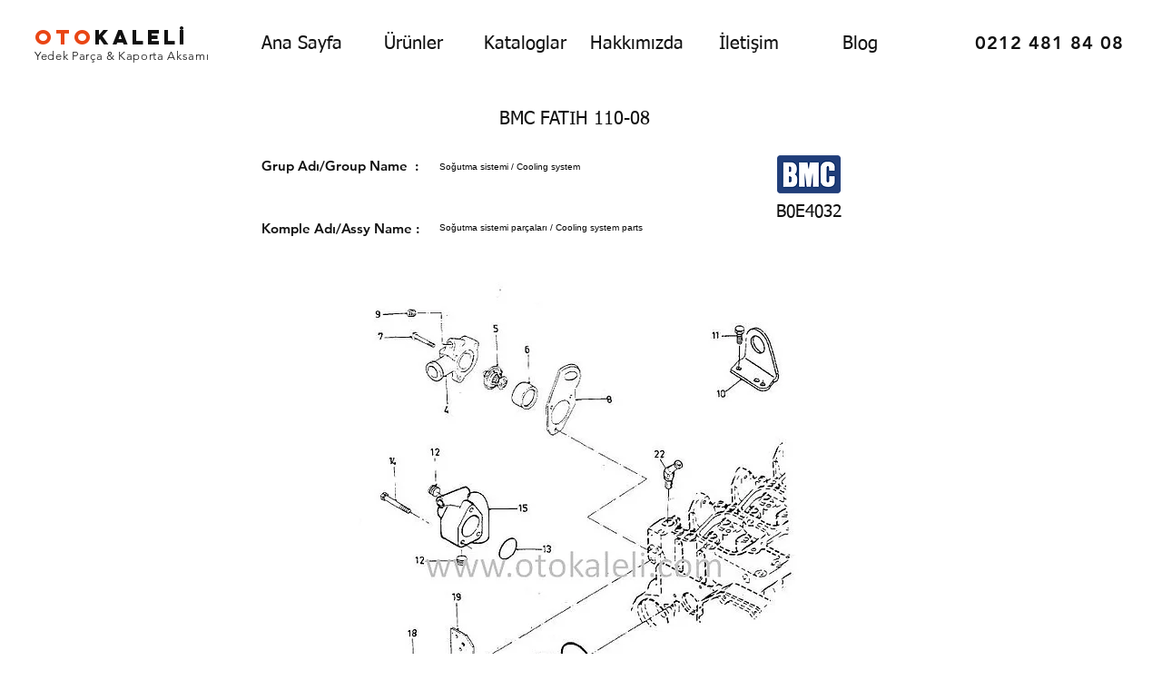

--- FILE ---
content_type: text/html; charset=UTF-8
request_url: https://www.otokaleli.com/katalog/bmc/fatih110-08-017-sogutma-sistemi-parcalari
body_size: 130437
content:
<!DOCTYPE html>
<html lang="tr">
<head>
  
  <!-- SEO Tags -->
  <title>BMC FATIH 110-08 | Sogutma sistemi | Sogutma sistemi parcalari | Oto Kaleli</title>
  <meta name="description" content="BMC FATIH 110-08Sogutma sistemiSogutma sistemi parcalariCooling system"/>
  <link rel="canonical" href="https://www.otokaleli.com/katalog/bmc/fatih110-08-017-sogutma-sistemi-parcalari"/>
  <meta property="og:title" content="BMC FATIH 110-08 | Sogutma sistemi | Sogutma sistemi parcalari | Oto Kaleli"/>
  <meta property="og:description" content="BMC FATIH 110-08Sogutma sistemiSogutma sistemi parcalariCooling system"/>
  <meta property="og:url" content="https://www.otokaleli.com/katalog/bmc/fatih110-08-017-sogutma-sistemi-parcalari"/>
  <meta property="og:site_name" content="otokaleli"/>
  <meta property="og:type" content="website"/>
  <script type="application/ld+json">{"@context":"https://schema.org/","@type":"ImageObject","url":"https://static.wixstatic.com/media/c02bd4_8b62ca689c4e449d92f320902e045516~mv2.jpg/v1/fill/w_677,h_750,al_c,q_85/fatih110-08-017-sogutma-sistemi-parcalar.jpg"}</script>
  <script type="application/ld+json">{}</script>
  <link rel="alternate" href="https://www.otokaleli.com/katalog/bmc/fatih110-08-017-sogutma-sistemi-parcalari" hreflang="x-default"/>
  <link rel="alternate" href="https://www.otokaleli.com/katalog/bmc/fatih110-08-017-sogutma-sistemi-parcalari" hreflang="tr-tr"/>
  <link rel="next" href="https://www.otokaleli.com/katalog/bmc/fatih110-08-017-sogutma-sistemi-parcalari?dynamic_page=2"/>
  <meta name="google-site-verification" content="JVKwsn7uLyABamANTd4Dpzi7kik0uK7m2lwuUEZ3uyU"/>
  <meta name="keywords" content="BMC, Ford Cargo, Kamyon, Yedek Par&amp;ccedil;a"/>
  <meta name="twitter:card" content="summary_large_image"/>
  <meta name="twitter:title" content="BMC FATIH 110-08 | Sogutma sistemi | Sogutma sistemi parcalari | Oto Kaleli"/>
  <meta name="twitter:description" content="BMC FATIH 110-08Sogutma sistemiSogutma sistemi parcalariCooling system"/><meta name="yandex-verification" content="596df947cae54686" />

  
  <meta charset='utf-8'>
  <meta name="viewport" content="width=device-width, initial-scale=1" id="wixDesktopViewport" />
  <meta http-equiv="X-UA-Compatible" content="IE=edge">
  <meta name="generator" content="Wix.com Website Builder"/>

  <link rel="icon" sizes="192x192" href="https://static.wixstatic.com/media/c02bd4_4a907ed5a25c41fe9324edbade2fb622%7Emv2.png/v1/fill/w_192%2Ch_192%2Clg_1%2Cusm_0.66_1.00_0.01/c02bd4_4a907ed5a25c41fe9324edbade2fb622%7Emv2.png" type="image/png"/>
  <link rel="shortcut icon" href="https://static.wixstatic.com/media/c02bd4_4a907ed5a25c41fe9324edbade2fb622%7Emv2.png/v1/fill/w_192%2Ch_192%2Clg_1%2Cusm_0.66_1.00_0.01/c02bd4_4a907ed5a25c41fe9324edbade2fb622%7Emv2.png" type="image/png"/>
  <link rel="apple-touch-icon" href="https://static.wixstatic.com/media/c02bd4_4a907ed5a25c41fe9324edbade2fb622%7Emv2.png/v1/fill/w_180%2Ch_180%2Clg_1%2Cusm_0.66_1.00_0.01/c02bd4_4a907ed5a25c41fe9324edbade2fb622%7Emv2.png" type="image/png"/>

  <!-- Safari Pinned Tab Icon -->
  <!-- <link rel="mask-icon" href="https://static.wixstatic.com/media/c02bd4_4a907ed5a25c41fe9324edbade2fb622%7Emv2.png/v1/fill/w_192%2Ch_192%2Clg_1%2Cusm_0.66_1.00_0.01/c02bd4_4a907ed5a25c41fe9324edbade2fb622%7Emv2.png"> -->

  <!-- Original trials -->
  


  <!-- Segmenter Polyfill -->
  <script>
    if (!window.Intl || !window.Intl.Segmenter) {
      (function() {
        var script = document.createElement('script');
        script.src = 'https://static.parastorage.com/unpkg/@formatjs/intl-segmenter@11.7.10/polyfill.iife.js';
        document.head.appendChild(script);
      })();
    }
  </script>

  <!-- Legacy Polyfills -->
  <script nomodule="" src="https://static.parastorage.com/unpkg/core-js-bundle@3.2.1/minified.js"></script>
  <script nomodule="" src="https://static.parastorage.com/unpkg/focus-within-polyfill@5.0.9/dist/focus-within-polyfill.js"></script>

  <!-- Performance API Polyfills -->
  <script>
  (function () {
    var noop = function noop() {};
    if ("performance" in window === false) {
      window.performance = {};
    }
    window.performance.mark = performance.mark || noop;
    window.performance.measure = performance.measure || noop;
    if ("now" in window.performance === false) {
      var nowOffset = Date.now();
      if (performance.timing && performance.timing.navigationStart) {
        nowOffset = performance.timing.navigationStart;
      }
      window.performance.now = function now() {
        return Date.now() - nowOffset;
      };
    }
  })();
  </script>

  <!-- Globals Definitions -->
  <script>
    (function () {
      var now = Date.now()
      window.initialTimestamps = {
        initialTimestamp: now,
        initialRequestTimestamp: Math.round(performance.timeOrigin ? performance.timeOrigin : now - performance.now())
      }

      window.thunderboltTag = "libs-releases-GA-local"
      window.thunderboltVersion = "1.16780.0"
    })();
  </script>

  <!-- Essential Viewer Model -->
  <script type="application/json" id="wix-essential-viewer-model">{"fleetConfig":{"fleetName":"thunderbolt-seo-isolated-renderer","type":"GA","code":0},"mode":{"qa":false,"enableTestApi":false,"debug":false,"ssrIndicator":false,"ssrOnly":false,"siteAssetsFallback":"enable","versionIndicator":false},"componentsLibrariesTopology":[{"artifactId":"editor-elements","namespace":"wixui","url":"https:\/\/static.parastorage.com\/services\/editor-elements\/1.14853.0"},{"artifactId":"editor-elements","namespace":"dsgnsys","url":"https:\/\/static.parastorage.com\/services\/editor-elements\/1.14853.0"}],"siteFeaturesConfigs":{"sessionManager":{"isRunningInDifferentSiteContext":false}},"language":{"userLanguage":"tr"},"siteAssets":{"clientTopology":{"mediaRootUrl":"https:\/\/static.wixstatic.com","staticMediaUrl":"https:\/\/static.wixstatic.com\/media","moduleRepoUrl":"https:\/\/static.parastorage.com\/unpkg","fileRepoUrl":"https:\/\/static.parastorage.com\/services","viewerAppsUrl":"https:\/\/viewer-apps.parastorage.com","viewerAssetsUrl":"https:\/\/viewer-assets.parastorage.com","siteAssetsUrl":"https:\/\/siteassets.parastorage.com","pageJsonServerUrls":["https:\/\/pages.parastorage.com","https:\/\/staticorigin.wixstatic.com","https:\/\/www.otokaleli.com","https:\/\/fallback.wix.com\/wix-html-editor-pages-webapp\/page"],"pathOfTBModulesInFileRepoForFallback":"wix-thunderbolt\/dist\/"}},"siteFeatures":["accessibility","appMonitoring","assetsLoader","businessLogger","captcha","clickHandlerRegistrar","commonConfig","componentsLoader","componentsRegistry","consentPolicy","cookiesManager","cyclicTabbing","domSelectors","dynamicPages","environmentWixCodeSdk","environment","locationWixCodeSdk","mpaNavigation","multilingual","navigationManager","navigationPhases","ooi","pages","panorama","renderer","reporter","routerFetch","router","scrollRestoration","seoWixCodeSdk","seo","sessionManager","siteMembersWixCodeSdk","siteMembers","siteScrollBlocker","siteWixCodeSdk","speculationRules","ssrCache","stores","structureApi","thunderboltInitializer","tpaCommons","translations","usedPlatformApis","warmupData","windowMessageRegistrar","windowWixCodeSdk","wixCustomElementComponent","wixEmbedsApi","componentsReact","platform"],"site":{"externalBaseUrl":"https:\/\/www.otokaleli.com","isSEO":true},"media":{"staticMediaUrl":"https:\/\/static.wixstatic.com\/media","mediaRootUrl":"https:\/\/static.wixstatic.com\/","staticVideoUrl":"https:\/\/video.wixstatic.com\/"},"requestUrl":"https:\/\/www.otokaleli.com\/katalog\/bmc\/fatih110-08-017-sogutma-sistemi-parcalari","rollout":{"siteAssetsVersionsRollout":false,"isDACRollout":0,"isTBRollout":false},"commonConfig":{"brand":"wix","host":"VIEWER","bsi":"","consentPolicy":{},"consentPolicyHeader":{},"siteRevision":"2","branchId":"66fb6db7-eb4c-47a9-a406-55d82666ce5b","renderingFlow":"NONE","language":"tr","locale":"tr-tr"},"interactionSampleRatio":0.01,"dynamicModelUrl":"https:\/\/www.otokaleli.com\/_api\/v2\/dynamicmodel","accessTokensUrl":"https:\/\/www.otokaleli.com\/_api\/v1\/access-tokens","isExcludedFromSecurityExperiments":false,"experiments":{"specs.thunderbolt.hardenFetchAndXHR":true,"specs.thunderbolt.securityExperiments":true}}</script>
  <script>window.viewerModel = JSON.parse(document.getElementById('wix-essential-viewer-model').textContent)</script>

  <script>
    window.commonConfig = viewerModel.commonConfig
  </script>

  
  <!-- BEGIN handleAccessTokens bundle -->

  <script data-url="https://static.parastorage.com/services/wix-thunderbolt/dist/handleAccessTokens.inline.4f2f9a53.bundle.min.js">(()=>{"use strict";function e(e){let{context:o,property:r,value:n,enumerable:i=!0}=e,c=e.get,l=e.set;if(!r||void 0===n&&!c&&!l)return new Error("property and value are required");let a=o||globalThis,s=a?.[r],u={};if(void 0!==n)u.value=n;else{if(c){let e=t(c);e&&(u.get=e)}if(l){let e=t(l);e&&(u.set=e)}}let p={...u,enumerable:i||!1,configurable:!1};void 0!==n&&(p.writable=!1);try{Object.defineProperty(a,r,p)}catch(e){return e instanceof TypeError?s:e}return s}function t(e,t){return"function"==typeof e?e:!0===e?.async&&"function"==typeof e.func?t?async function(t){return e.func(t)}:async function(){return e.func()}:"function"==typeof e?.func?e.func:void 0}try{e({property:"strictDefine",value:e})}catch{}try{e({property:"defineStrictObject",value:r})}catch{}try{e({property:"defineStrictMethod",value:n})}catch{}var o=["toString","toLocaleString","valueOf","constructor","prototype"];function r(t){let{context:n,property:c,propertiesToExclude:l=[],skipPrototype:a=!1,hardenPrototypePropertiesToExclude:s=[]}=t;if(!c)return new Error("property is required");let u=(n||globalThis)[c],p={},f=i(n,c);u&&("object"==typeof u||"function"==typeof u)&&Reflect.ownKeys(u).forEach(t=>{if(!l.includes(t)&&!o.includes(t)){let o=i(u,t);if(o&&(o.writable||o.configurable)){let{value:r,get:n,set:i,enumerable:c=!1}=o,l={};void 0!==r?l.value=r:n?l.get=n:i&&(l.set=i);try{let o=e({context:u,property:t,...l,enumerable:c});p[t]=o}catch(e){if(!(e instanceof TypeError))throw e;try{p[t]=o.value||o.get||o.set}catch{}}}}});let d={originalObject:u,originalProperties:p};if(!a&&void 0!==u?.prototype){let e=r({context:u,property:"prototype",propertiesToExclude:s,skipPrototype:!0});e instanceof Error||(d.originalPrototype=e?.originalObject,d.originalPrototypeProperties=e?.originalProperties)}return e({context:n,property:c,value:u,enumerable:f?.enumerable}),d}function n(t,o){let r=(o||globalThis)[t],n=i(o||globalThis,t);return r&&n&&(n.writable||n.configurable)?(Object.freeze(r),e({context:globalThis,property:t,value:r})):r}function i(e,t){if(e&&t)try{return Reflect.getOwnPropertyDescriptor(e,t)}catch{return}}function c(e){if("string"!=typeof e)return e;try{return decodeURIComponent(e).toLowerCase().trim()}catch{return e.toLowerCase().trim()}}function l(e,t){let o="";if("string"==typeof e)o=e.split("=")[0]?.trim()||"";else{if(!e||"string"!=typeof e.name)return!1;o=e.name}return t.has(c(o)||"")}function a(e,t){let o;return o="string"==typeof e?e.split(";").map(e=>e.trim()).filter(e=>e.length>0):e||[],o.filter(e=>!l(e,t))}var s=null;function u(){return null===s&&(s=typeof Document>"u"?void 0:Object.getOwnPropertyDescriptor(Document.prototype,"cookie")),s}function p(t,o){if(!globalThis?.cookieStore)return;let r=globalThis.cookieStore.get.bind(globalThis.cookieStore),n=globalThis.cookieStore.getAll.bind(globalThis.cookieStore),i=globalThis.cookieStore.set.bind(globalThis.cookieStore),c=globalThis.cookieStore.delete.bind(globalThis.cookieStore);return e({context:globalThis.CookieStore.prototype,property:"get",value:async function(e){return l(("string"==typeof e?e:e.name)||"",t)?null:r.call(this,e)},enumerable:!0}),e({context:globalThis.CookieStore.prototype,property:"getAll",value:async function(){return a(await n.apply(this,Array.from(arguments)),t)},enumerable:!0}),e({context:globalThis.CookieStore.prototype,property:"set",value:async function(){let e=Array.from(arguments);if(!l(1===e.length?e[0].name:e[0],t))return i.apply(this,e);o&&console.warn(o)},enumerable:!0}),e({context:globalThis.CookieStore.prototype,property:"delete",value:async function(){let e=Array.from(arguments);if(!l(1===e.length?e[0].name:e[0],t))return c.apply(this,e)},enumerable:!0}),e({context:globalThis.cookieStore,property:"prototype",value:globalThis.CookieStore.prototype,enumerable:!1}),e({context:globalThis,property:"cookieStore",value:globalThis.cookieStore,enumerable:!0}),{get:r,getAll:n,set:i,delete:c}}var f=["TextEncoder","TextDecoder","XMLHttpRequestEventTarget","EventTarget","URL","JSON","Reflect","Object","Array","Map","Set","WeakMap","WeakSet","Promise","Symbol","Error"],d=["addEventListener","removeEventListener","dispatchEvent","encodeURI","encodeURIComponent","decodeURI","decodeURIComponent"];const y=(e,t)=>{try{const o=t?t.get.call(document):document.cookie;return o.split(";").map(e=>e.trim()).filter(t=>t?.startsWith(e))[0]?.split("=")[1]}catch(e){return""}},g=(e="",t="",o="/")=>`${e}=; ${t?`domain=${t};`:""} max-age=0; path=${o}; expires=Thu, 01 Jan 1970 00:00:01 GMT`;function m(){(function(){if("undefined"!=typeof window){const e=performance.getEntriesByType("navigation")[0];return"back_forward"===(e?.type||"")}return!1})()&&function(){const{counter:e}=function(){const e=b("getItem");if(e){const[t,o]=e.split("-"),r=o?parseInt(o,10):0;if(r>=3){const e=t?Number(t):0;if(Date.now()-e>6e4)return{counter:0}}return{counter:r}}return{counter:0}}();e<3?(!function(e=1){b("setItem",`${Date.now()}-${e}`)}(e+1),window.location.reload()):console.error("ATS: Max reload attempts reached")}()}function b(e,t){try{return sessionStorage[e]("reload",t||"")}catch(e){console.error("ATS: Error calling sessionStorage:",e)}}const h="client-session-bind",v="sec-fetch-unsupported",{experiments:w}=window.viewerModel,T=[h,"client-binding",v,"svSession","smSession","server-session-bind","wixSession2","wixSession3"].map(e=>e.toLowerCase()),{cookie:S}=function(t,o){let r=new Set(t);return e({context:document,property:"cookie",set:{func:e=>function(e,t,o,r){let n=u(),i=c(t.split(";")[0]||"")||"";[...o].every(e=>!i.startsWith(e.toLowerCase()))&&n?.set?n.set.call(e,t):r&&console.warn(r)}(document,e,r,o)},get:{func:()=>function(e,t){let o=u();if(!o?.get)throw new Error("Cookie descriptor or getter not available");return a(o.get.call(e),t).join("; ")}(document,r)},enumerable:!0}),{cookieStore:p(r,o),cookie:u()}}(T),k="tbReady",x="security_overrideGlobals",{experiments:E,siteFeaturesConfigs:C,accessTokensUrl:P}=window.viewerModel,R=P,M={},O=(()=>{const e=y(h,S);if(w["specs.thunderbolt.browserCacheReload"]){y(v,S)||e?b("removeItem"):m()}return(()=>{const e=g(h),t=g(h,location.hostname);S.set.call(document,e),S.set.call(document,t)})(),e})();O&&(M["client-binding"]=O);const D=fetch;addEventListener(k,function e(t){const{logger:o}=t.detail;try{window.tb.init({fetch:D,fetchHeaders:M})}catch(e){const t=new Error("TB003");o.meter(`${x}_${t.message}`,{paramsOverrides:{errorType:x,eventString:t.message}}),window?.viewerModel?.mode.debug&&console.error(e)}finally{removeEventListener(k,e)}}),E["specs.thunderbolt.hardenFetchAndXHR"]||(window.fetchDynamicModel=()=>C.sessionManager.isRunningInDifferentSiteContext?Promise.resolve({}):fetch(R,{credentials:"same-origin",headers:M}).then(function(e){if(!e.ok)throw new Error(`[${e.status}]${e.statusText}`);return e.json()}),window.dynamicModelPromise=window.fetchDynamicModel())})();
//# sourceMappingURL=https://static.parastorage.com/services/wix-thunderbolt/dist/handleAccessTokens.inline.4f2f9a53.bundle.min.js.map</script>

<!-- END handleAccessTokens bundle -->

<!-- BEGIN overrideGlobals bundle -->

<script data-url="https://static.parastorage.com/services/wix-thunderbolt/dist/overrideGlobals.inline.ec13bfcf.bundle.min.js">(()=>{"use strict";function e(e){let{context:r,property:o,value:n,enumerable:i=!0}=e,c=e.get,a=e.set;if(!o||void 0===n&&!c&&!a)return new Error("property and value are required");let l=r||globalThis,u=l?.[o],s={};if(void 0!==n)s.value=n;else{if(c){let e=t(c);e&&(s.get=e)}if(a){let e=t(a);e&&(s.set=e)}}let p={...s,enumerable:i||!1,configurable:!1};void 0!==n&&(p.writable=!1);try{Object.defineProperty(l,o,p)}catch(e){return e instanceof TypeError?u:e}return u}function t(e,t){return"function"==typeof e?e:!0===e?.async&&"function"==typeof e.func?t?async function(t){return e.func(t)}:async function(){return e.func()}:"function"==typeof e?.func?e.func:void 0}try{e({property:"strictDefine",value:e})}catch{}try{e({property:"defineStrictObject",value:o})}catch{}try{e({property:"defineStrictMethod",value:n})}catch{}var r=["toString","toLocaleString","valueOf","constructor","prototype"];function o(t){let{context:n,property:c,propertiesToExclude:a=[],skipPrototype:l=!1,hardenPrototypePropertiesToExclude:u=[]}=t;if(!c)return new Error("property is required");let s=(n||globalThis)[c],p={},f=i(n,c);s&&("object"==typeof s||"function"==typeof s)&&Reflect.ownKeys(s).forEach(t=>{if(!a.includes(t)&&!r.includes(t)){let r=i(s,t);if(r&&(r.writable||r.configurable)){let{value:o,get:n,set:i,enumerable:c=!1}=r,a={};void 0!==o?a.value=o:n?a.get=n:i&&(a.set=i);try{let r=e({context:s,property:t,...a,enumerable:c});p[t]=r}catch(e){if(!(e instanceof TypeError))throw e;try{p[t]=r.value||r.get||r.set}catch{}}}}});let d={originalObject:s,originalProperties:p};if(!l&&void 0!==s?.prototype){let e=o({context:s,property:"prototype",propertiesToExclude:u,skipPrototype:!0});e instanceof Error||(d.originalPrototype=e?.originalObject,d.originalPrototypeProperties=e?.originalProperties)}return e({context:n,property:c,value:s,enumerable:f?.enumerable}),d}function n(t,r){let o=(r||globalThis)[t],n=i(r||globalThis,t);return o&&n&&(n.writable||n.configurable)?(Object.freeze(o),e({context:globalThis,property:t,value:o})):o}function i(e,t){if(e&&t)try{return Reflect.getOwnPropertyDescriptor(e,t)}catch{return}}function c(e){if("string"!=typeof e)return e;try{return decodeURIComponent(e).toLowerCase().trim()}catch{return e.toLowerCase().trim()}}function a(e,t){return e instanceof Headers?e.forEach((r,o)=>{l(o,t)||e.delete(o)}):Object.keys(e).forEach(r=>{l(r,t)||delete e[r]}),e}function l(e,t){return!t.has(c(e)||"")}function u(e,t){let r=!0,o=function(e){let t,r;if(globalThis.Request&&e instanceof Request)t=e.url;else{if("function"!=typeof e?.toString)throw new Error("Unsupported type for url");t=e.toString()}try{return new URL(t).pathname}catch{return r=t.replace(/#.+/gi,"").split("?").shift(),r.startsWith("/")?r:`/${r}`}}(e),n=c(o);return n&&t.some(e=>n.includes(e))&&(r=!1),r}function s(t,r,o){let n=fetch,i=XMLHttpRequest,c=new Set(r);function s(){let e=new i,r=e.open,n=e.setRequestHeader;return e.open=function(){let n=Array.from(arguments),i=n[1];if(n.length<2||u(i,t))return r.apply(e,n);throw new Error(o||`Request not allowed for path ${i}`)},e.setRequestHeader=function(t,r){l(decodeURIComponent(t),c)&&n.call(e,t,r)},e}return e({property:"fetch",value:function(){let e=function(e,t){return globalThis.Request&&e[0]instanceof Request&&e[0]?.headers?a(e[0].headers,t):e[1]?.headers&&a(e[1].headers,t),e}(arguments,c);return u(arguments[0],t)?n.apply(globalThis,Array.from(e)):new Promise((e,t)=>{t(new Error(o||`Request not allowed for path ${arguments[0]}`))})},enumerable:!0}),e({property:"XMLHttpRequest",value:s,enumerable:!0}),Object.keys(i).forEach(e=>{s[e]=i[e]}),{fetch:n,XMLHttpRequest:i}}var p=["TextEncoder","TextDecoder","XMLHttpRequestEventTarget","EventTarget","URL","JSON","Reflect","Object","Array","Map","Set","WeakMap","WeakSet","Promise","Symbol","Error"],f=["addEventListener","removeEventListener","dispatchEvent","encodeURI","encodeURIComponent","decodeURI","decodeURIComponent"];const d=function(){let t=globalThis.open,r=document.open;function o(e,r,o){let n="string"!=typeof e,i=t.call(window,e,r,o);return n||e&&function(e){return e.startsWith("//")&&/(?:[a-z0-9](?:[a-z0-9-]{0,61}[a-z0-9])?\.)+[a-z0-9][a-z0-9-]{0,61}[a-z0-9]/g.test(`${location.protocol}:${e}`)&&(e=`${location.protocol}${e}`),!e.startsWith("http")||new URL(e).hostname===location.hostname}(e)?{}:i}return e({property:"open",value:o,context:globalThis,enumerable:!0}),e({property:"open",value:function(e,t,n){return e?o(e,t,n):r.call(document,e||"",t||"",n||"")},context:document,enumerable:!0}),{open:t,documentOpen:r}},y=function(){let t=document.createElement,r=Element.prototype.setAttribute,o=Element.prototype.setAttributeNS;return e({property:"createElement",context:document,value:function(n,i){let a=t.call(document,n,i);if("iframe"===c(n)){e({property:"srcdoc",context:a,get:()=>"",set:()=>{console.warn("`srcdoc` is not allowed in iframe elements.")}});let t=function(e,t){"srcdoc"!==e.toLowerCase()?r.call(a,e,t):console.warn("`srcdoc` attribute is not allowed to be set.")},n=function(e,t,r){"srcdoc"!==t.toLowerCase()?o.call(a,e,t,r):console.warn("`srcdoc` attribute is not allowed to be set.")};a.setAttribute=t,a.setAttributeNS=n}return a},enumerable:!0}),{createElement:t,setAttribute:r,setAttributeNS:o}},m=["client-binding"],b=["/_api/v1/access-tokens","/_api/v2/dynamicmodel","/_api/one-app-session-web/v3/businesses"],h=function(){let t=setTimeout,r=setInterval;return o("setTimeout",0,globalThis),o("setInterval",0,globalThis),{setTimeout:t,setInterval:r};function o(t,r,o){let n=o||globalThis,i=n[t];if(!i||"function"!=typeof i)throw new Error(`Function ${t} not found or is not a function`);e({property:t,value:function(){let e=Array.from(arguments);if("string"!=typeof e[r])return i.apply(n,e);console.warn(`Calling ${t} with a String Argument at index ${r} is not allowed`)},context:o,enumerable:!0})}},v=function(){if(navigator&&"serviceWorker"in navigator){let t=navigator.serviceWorker.register;return e({context:navigator.serviceWorker,property:"register",value:function(){console.log("Service worker registration is not allowed")},enumerable:!0}),{register:t}}return{}};performance.mark("overrideGlobals started");const{isExcludedFromSecurityExperiments:g,experiments:w}=window.viewerModel,E=!g&&w["specs.thunderbolt.securityExperiments"];try{d(),E&&y(),w["specs.thunderbolt.hardenFetchAndXHR"]&&E&&s(b,m),v(),(e=>{let t=[],r=[];r=r.concat(["TextEncoder","TextDecoder"]),e&&(r=r.concat(["XMLHttpRequestEventTarget","EventTarget"])),r=r.concat(["URL","JSON"]),e&&(t=t.concat(["addEventListener","removeEventListener"])),t=t.concat(["encodeURI","encodeURIComponent","decodeURI","decodeURIComponent"]),r=r.concat(["String","Number"]),e&&r.push("Object"),r=r.concat(["Reflect"]),t.forEach(e=>{n(e),["addEventListener","removeEventListener"].includes(e)&&n(e,document)}),r.forEach(e=>{o({property:e})})})(E),E&&h()}catch(e){window?.viewerModel?.mode.debug&&console.error(e);const t=new Error("TB006");window.fedops?.reportError(t,"security_overrideGlobals"),window.Sentry?window.Sentry.captureException(t):globalThis.defineStrictProperty("sentryBuffer",[t],window,!1)}performance.mark("overrideGlobals ended")})();
//# sourceMappingURL=https://static.parastorage.com/services/wix-thunderbolt/dist/overrideGlobals.inline.ec13bfcf.bundle.min.js.map</script>

<!-- END overrideGlobals bundle -->


  
  <script>
    window.commonConfig = viewerModel.commonConfig

	
  </script>

  <!-- Initial CSS -->
  <style data-url="https://static.parastorage.com/services/wix-thunderbolt/dist/main.347af09f.min.css">@keyframes slide-horizontal-new{0%{transform:translateX(100%)}}@keyframes slide-horizontal-old{80%{opacity:1}to{opacity:0;transform:translateX(-100%)}}@keyframes slide-vertical-new{0%{transform:translateY(-100%)}}@keyframes slide-vertical-old{80%{opacity:1}to{opacity:0;transform:translateY(100%)}}@keyframes out-in-new{0%{opacity:0}}@keyframes out-in-old{to{opacity:0}}:root:active-view-transition{view-transition-name:none}::view-transition{pointer-events:none}:root:active-view-transition::view-transition-new(page-group),:root:active-view-transition::view-transition-old(page-group){animation-duration:.6s;cursor:wait;pointer-events:all}:root:active-view-transition-type(SlideHorizontal)::view-transition-old(page-group){animation:slide-horizontal-old .6s cubic-bezier(.83,0,.17,1) forwards;mix-blend-mode:normal}:root:active-view-transition-type(SlideHorizontal)::view-transition-new(page-group){animation:slide-horizontal-new .6s cubic-bezier(.83,0,.17,1) backwards;mix-blend-mode:normal}:root:active-view-transition-type(SlideVertical)::view-transition-old(page-group){animation:slide-vertical-old .6s cubic-bezier(.83,0,.17,1) forwards;mix-blend-mode:normal}:root:active-view-transition-type(SlideVertical)::view-transition-new(page-group){animation:slide-vertical-new .6s cubic-bezier(.83,0,.17,1) backwards;mix-blend-mode:normal}:root:active-view-transition-type(OutIn)::view-transition-old(page-group){animation:out-in-old .35s cubic-bezier(.22,1,.36,1) forwards}:root:active-view-transition-type(OutIn)::view-transition-new(page-group){animation:out-in-new .35s cubic-bezier(.64,0,.78,0) .35s backwards}@media(prefers-reduced-motion:reduce){::view-transition-group(*),::view-transition-new(*),::view-transition-old(*){animation:none!important}}body,html{background:transparent;border:0;margin:0;outline:0;padding:0;vertical-align:baseline}body{--scrollbar-width:0px;font-family:Arial,Helvetica,sans-serif;font-size:10px}body,html{height:100%}body{overflow-x:auto;overflow-y:scroll}body:not(.responsive) #site-root{min-width:var(--site-width);width:100%}body:not([data-js-loaded]) [data-hide-prejs]{visibility:hidden}interact-element{display:contents}#SITE_CONTAINER{position:relative}:root{--one-unit:1vw;--section-max-width:9999px;--spx-stopper-max:9999px;--spx-stopper-min:0px;--browser-zoom:1}@supports(-webkit-appearance:none) and (stroke-color:transparent){:root{--safari-sticky-fix:opacity;--experimental-safari-sticky-fix:translateZ(0)}}@supports(container-type:inline-size){:root{--one-unit:1cqw}}[id^=oldHoverBox-]{mix-blend-mode:plus-lighter;transition:opacity .5s ease,visibility .5s ease}[data-mesh-id$=inlineContent-gridContainer]:has(>[id^=oldHoverBox-]){isolation:isolate}</style>
<style data-url="https://static.parastorage.com/services/wix-thunderbolt/dist/main.renderer.9cb0985f.min.css">a,abbr,acronym,address,applet,b,big,blockquote,button,caption,center,cite,code,dd,del,dfn,div,dl,dt,em,fieldset,font,footer,form,h1,h2,h3,h4,h5,h6,header,i,iframe,img,ins,kbd,label,legend,li,nav,object,ol,p,pre,q,s,samp,section,small,span,strike,strong,sub,sup,table,tbody,td,tfoot,th,thead,title,tr,tt,u,ul,var{background:transparent;border:0;margin:0;outline:0;padding:0;vertical-align:baseline}input,select,textarea{box-sizing:border-box;font-family:Helvetica,Arial,sans-serif}ol,ul{list-style:none}blockquote,q{quotes:none}ins{text-decoration:none}del{text-decoration:line-through}table{border-collapse:collapse;border-spacing:0}a{cursor:pointer;text-decoration:none}.testStyles{overflow-y:hidden}.reset-button{-webkit-appearance:none;background:none;border:0;color:inherit;font:inherit;line-height:normal;outline:0;overflow:visible;padding:0;-webkit-user-select:none;-moz-user-select:none;-ms-user-select:none}:focus{outline:none}body.device-mobile-optimized:not(.disable-site-overflow){overflow-x:hidden;overflow-y:scroll}body.device-mobile-optimized:not(.responsive) #SITE_CONTAINER{margin-left:auto;margin-right:auto;overflow-x:visible;position:relative;width:320px}body.device-mobile-optimized:not(.responsive):not(.blockSiteScrolling) #SITE_CONTAINER{margin-top:0}body.device-mobile-optimized>*{max-width:100%!important}body.device-mobile-optimized #site-root{overflow-x:hidden;overflow-y:hidden}@supports(overflow:clip){body.device-mobile-optimized #site-root{overflow-x:clip;overflow-y:clip}}body.device-mobile-non-optimized #SITE_CONTAINER #site-root{overflow-x:clip;overflow-y:clip}body.device-mobile-non-optimized.fullScreenMode{background-color:#5f6360}body.device-mobile-non-optimized.fullScreenMode #MOBILE_ACTIONS_MENU,body.device-mobile-non-optimized.fullScreenMode #SITE_BACKGROUND,body.device-mobile-non-optimized.fullScreenMode #site-root,body.fullScreenMode #WIX_ADS{visibility:hidden}body.fullScreenMode{overflow-x:hidden!important;overflow-y:hidden!important}body.fullScreenMode.device-mobile-optimized #TINY_MENU{opacity:0;pointer-events:none}body.fullScreenMode-scrollable.device-mobile-optimized{overflow-x:hidden!important;overflow-y:auto!important}body.fullScreenMode-scrollable.device-mobile-optimized #masterPage,body.fullScreenMode-scrollable.device-mobile-optimized #site-root{overflow-x:hidden!important;overflow-y:hidden!important}body.fullScreenMode-scrollable.device-mobile-optimized #SITE_BACKGROUND,body.fullScreenMode-scrollable.device-mobile-optimized #masterPage{height:auto!important}body.fullScreenMode-scrollable.device-mobile-optimized #masterPage.mesh-layout{height:0!important}body.blockSiteScrolling,body.siteScrollingBlocked{position:fixed;width:100%}body.blockSiteScrolling #SITE_CONTAINER{margin-top:calc(var(--blocked-site-scroll-margin-top)*-1)}#site-root{margin:0 auto;min-height:100%;position:relative;top:var(--wix-ads-height)}#site-root img:not([src]){visibility:hidden}#site-root svg img:not([src]){visibility:visible}.auto-generated-link{color:inherit}#SCROLL_TO_BOTTOM,#SCROLL_TO_TOP{height:0}.has-click-trigger{cursor:pointer}.fullScreenOverlay{bottom:0;display:flex;justify-content:center;left:0;overflow-y:hidden;position:fixed;right:0;top:-60px;z-index:1005}.fullScreenOverlay>.fullScreenOverlayContent{bottom:0;left:0;margin:0 auto;overflow:hidden;position:absolute;right:0;top:60px;transform:translateZ(0)}[data-mesh-id$=centeredContent],[data-mesh-id$=form],[data-mesh-id$=inlineContent]{pointer-events:none;position:relative}[data-mesh-id$=-gridWrapper],[data-mesh-id$=-rotated-wrapper]{pointer-events:none}[data-mesh-id$=-gridContainer]>*,[data-mesh-id$=-rotated-wrapper]>*,[data-mesh-id$=inlineContent]>:not([data-mesh-id$=-gridContainer]){pointer-events:auto}.device-mobile-optimized #masterPage.mesh-layout #SOSP_CONTAINER_CUSTOM_ID{grid-area:2/1/3/2;-ms-grid-row:2;position:relative}#masterPage.mesh-layout{-ms-grid-rows:max-content max-content min-content max-content;-ms-grid-columns:100%;align-items:start;display:-ms-grid;display:grid;grid-template-columns:100%;grid-template-rows:max-content max-content min-content max-content;justify-content:stretch}#masterPage.mesh-layout #PAGES_CONTAINER,#masterPage.mesh-layout #SITE_FOOTER-placeholder,#masterPage.mesh-layout #SITE_FOOTER_WRAPPER,#masterPage.mesh-layout #SITE_HEADER-placeholder,#masterPage.mesh-layout #SITE_HEADER_WRAPPER,#masterPage.mesh-layout #SOSP_CONTAINER_CUSTOM_ID[data-state~=mobileView],#masterPage.mesh-layout #soapAfterPagesContainer,#masterPage.mesh-layout #soapBeforePagesContainer{-ms-grid-row-align:start;-ms-grid-column-align:start;-ms-grid-column:1}#masterPage.mesh-layout #SITE_HEADER-placeholder,#masterPage.mesh-layout #SITE_HEADER_WRAPPER{grid-area:1/1/2/2;-ms-grid-row:1}#masterPage.mesh-layout #PAGES_CONTAINER,#masterPage.mesh-layout #soapAfterPagesContainer,#masterPage.mesh-layout #soapBeforePagesContainer{grid-area:3/1/4/2;-ms-grid-row:3}#masterPage.mesh-layout #soapAfterPagesContainer,#masterPage.mesh-layout #soapBeforePagesContainer{width:100%}#masterPage.mesh-layout #PAGES_CONTAINER{align-self:stretch}#masterPage.mesh-layout main#PAGES_CONTAINER{display:block}#masterPage.mesh-layout #SITE_FOOTER-placeholder,#masterPage.mesh-layout #SITE_FOOTER_WRAPPER{grid-area:4/1/5/2;-ms-grid-row:4}#masterPage.mesh-layout #SITE_PAGES,#masterPage.mesh-layout [data-mesh-id=PAGES_CONTAINERcenteredContent],#masterPage.mesh-layout [data-mesh-id=PAGES_CONTAINERinlineContent]{height:100%}#masterPage.mesh-layout.desktop>*{width:100%}#masterPage.mesh-layout #PAGES_CONTAINER,#masterPage.mesh-layout #SITE_FOOTER,#masterPage.mesh-layout #SITE_FOOTER_WRAPPER,#masterPage.mesh-layout #SITE_HEADER,#masterPage.mesh-layout #SITE_HEADER_WRAPPER,#masterPage.mesh-layout #SITE_PAGES,#masterPage.mesh-layout #masterPageinlineContent{position:relative}#masterPage.mesh-layout #SITE_HEADER{grid-area:1/1/2/2}#masterPage.mesh-layout #SITE_FOOTER{grid-area:4/1/5/2}#masterPage.mesh-layout.overflow-x-clip #SITE_FOOTER,#masterPage.mesh-layout.overflow-x-clip #SITE_HEADER{overflow-x:clip}[data-z-counter]{z-index:0}[data-z-counter="0"]{z-index:auto}.wixSiteProperties{-webkit-font-smoothing:antialiased;-moz-osx-font-smoothing:grayscale}:root{--wst-button-color-fill-primary:rgb(var(--color_48));--wst-button-color-border-primary:rgb(var(--color_49));--wst-button-color-text-primary:rgb(var(--color_50));--wst-button-color-fill-primary-hover:rgb(var(--color_51));--wst-button-color-border-primary-hover:rgb(var(--color_52));--wst-button-color-text-primary-hover:rgb(var(--color_53));--wst-button-color-fill-primary-disabled:rgb(var(--color_54));--wst-button-color-border-primary-disabled:rgb(var(--color_55));--wst-button-color-text-primary-disabled:rgb(var(--color_56));--wst-button-color-fill-secondary:rgb(var(--color_57));--wst-button-color-border-secondary:rgb(var(--color_58));--wst-button-color-text-secondary:rgb(var(--color_59));--wst-button-color-fill-secondary-hover:rgb(var(--color_60));--wst-button-color-border-secondary-hover:rgb(var(--color_61));--wst-button-color-text-secondary-hover:rgb(var(--color_62));--wst-button-color-fill-secondary-disabled:rgb(var(--color_63));--wst-button-color-border-secondary-disabled:rgb(var(--color_64));--wst-button-color-text-secondary-disabled:rgb(var(--color_65));--wst-color-fill-base-1:rgb(var(--color_36));--wst-color-fill-base-2:rgb(var(--color_37));--wst-color-fill-base-shade-1:rgb(var(--color_38));--wst-color-fill-base-shade-2:rgb(var(--color_39));--wst-color-fill-base-shade-3:rgb(var(--color_40));--wst-color-fill-accent-1:rgb(var(--color_41));--wst-color-fill-accent-2:rgb(var(--color_42));--wst-color-fill-accent-3:rgb(var(--color_43));--wst-color-fill-accent-4:rgb(var(--color_44));--wst-color-fill-background-primary:rgb(var(--color_11));--wst-color-fill-background-secondary:rgb(var(--color_12));--wst-color-text-primary:rgb(var(--color_15));--wst-color-text-secondary:rgb(var(--color_14));--wst-color-action:rgb(var(--color_18));--wst-color-disabled:rgb(var(--color_39));--wst-color-title:rgb(var(--color_45));--wst-color-subtitle:rgb(var(--color_46));--wst-color-line:rgb(var(--color_47));--wst-font-style-h2:var(--font_2);--wst-font-style-h3:var(--font_3);--wst-font-style-h4:var(--font_4);--wst-font-style-h5:var(--font_5);--wst-font-style-h6:var(--font_6);--wst-font-style-body-large:var(--font_7);--wst-font-style-body-medium:var(--font_8);--wst-font-style-body-small:var(--font_9);--wst-font-style-body-x-small:var(--font_10);--wst-color-custom-1:rgb(var(--color_13));--wst-color-custom-2:rgb(var(--color_16));--wst-color-custom-3:rgb(var(--color_17));--wst-color-custom-4:rgb(var(--color_19));--wst-color-custom-5:rgb(var(--color_20));--wst-color-custom-6:rgb(var(--color_21));--wst-color-custom-7:rgb(var(--color_22));--wst-color-custom-8:rgb(var(--color_23));--wst-color-custom-9:rgb(var(--color_24));--wst-color-custom-10:rgb(var(--color_25));--wst-color-custom-11:rgb(var(--color_26));--wst-color-custom-12:rgb(var(--color_27));--wst-color-custom-13:rgb(var(--color_28));--wst-color-custom-14:rgb(var(--color_29));--wst-color-custom-15:rgb(var(--color_30));--wst-color-custom-16:rgb(var(--color_31));--wst-color-custom-17:rgb(var(--color_32));--wst-color-custom-18:rgb(var(--color_33));--wst-color-custom-19:rgb(var(--color_34));--wst-color-custom-20:rgb(var(--color_35))}.wix-presets-wrapper{display:contents}</style>

  <meta name="format-detection" content="telephone=no">
  <meta name="skype_toolbar" content="skype_toolbar_parser_compatible">
  
  

  

  

  <!-- head performance data start -->
  
  <!-- head performance data end -->
  

    


    
<style data-href="https://static.parastorage.com/services/editor-elements-library/dist/thunderbolt/rb_wixui.thunderbolt_bootstrap-responsive.5018a9e9.min.css">._pfxlW{clip-path:inset(50%);height:24px;position:absolute;width:24px}._pfxlW:active,._pfxlW:focus{clip-path:unset;right:0;top:50%;transform:translateY(-50%)}._pfxlW.RG3k61{transform:translateY(-50%) rotate(180deg)}.r4OX7l,.xTjc1A{box-sizing:border-box;height:100%;overflow:visible;position:relative;width:auto}.r4OX7l[data-state~=header] a,.r4OX7l[data-state~=header] div,[data-state~=header].xTjc1A a,[data-state~=header].xTjc1A div{cursor:default!important}.r4OX7l .UiHgGh,.xTjc1A .UiHgGh{display:inline-block;height:100%;width:100%}.xTjc1A{--display:inline-block;cursor:pointer;display:var(--display);font:var(--fnt,var(--font_1))}.xTjc1A .yRj2ms{padding:0 var(--pad,5px)}.xTjc1A .JS76Uv{color:rgb(var(--txt,var(--color_15,color_15)));display:inline-block;padding:0 10px;transition:var(--trans,color .4s ease 0s)}.xTjc1A[data-state~=drop]{display:block;width:100%}.xTjc1A[data-state~=drop] .JS76Uv{padding:0 .5em}.xTjc1A[data-state~=link]:hover .JS76Uv,.xTjc1A[data-state~=over] .JS76Uv{color:rgb(var(--txth,var(--color_14,color_14)));transition:var(--trans,color .4s ease 0s)}.xTjc1A[data-state~=selected] .JS76Uv{color:rgb(var(--txts,var(--color_14,color_14)));transition:var(--trans,color .4s ease 0s)}.NHM1d1{overflow-x:hidden}.NHM1d1 .R_TAzU{display:flex;flex-direction:column;height:100%;width:100%}.NHM1d1 .R_TAzU .aOF1ks{flex:1}.NHM1d1 .R_TAzU .y7qwii{height:calc(100% - (var(--menuTotalBordersY, 0px)));overflow:visible;white-space:nowrap;width:calc(100% - (var(--menuTotalBordersX, 0px)))}.NHM1d1 .R_TAzU .y7qwii .Tg1gOB,.NHM1d1 .R_TAzU .y7qwii .p90CkU{direction:var(--menu-direction);display:inline-block;text-align:var(--menu-align,var(--align))}.NHM1d1 .R_TAzU .y7qwii .mvZ3NH{display:block;width:100%}.NHM1d1 .h3jCPd{direction:var(--submenus-direction);display:block;opacity:1;text-align:var(--submenus-align,var(--align));z-index:99999}.NHM1d1 .h3jCPd .wkJ2fp{display:inherit;overflow:visible;visibility:inherit;white-space:nowrap;width:auto}.NHM1d1 .h3jCPd.DlGBN0{transition:visibility;transition-delay:.2s;visibility:visible}.NHM1d1 .h3jCPd .p90CkU{display:inline-block}.NHM1d1 .vh74Xw{display:none}.XwCBRN>nav{bottom:0;left:0;right:0;top:0}.XwCBRN .h3jCPd,.XwCBRN .y7qwii,.XwCBRN>nav{position:absolute}.XwCBRN .h3jCPd{margin-top:7px;visibility:hidden}.XwCBRN .h3jCPd[data-dropMode=dropUp]{margin-bottom:7px;margin-top:0}.XwCBRN .wkJ2fp{background-color:rgba(var(--bgDrop,var(--color_11,color_11)),var(--alpha-bgDrop,1));border-radius:var(--rd,0);box-shadow:var(--shd,0 1px 4px rgba(0,0,0,.6))}.P0dCOY .PJ4KCX{background-color:rgba(var(--bg,var(--color_11,color_11)),var(--alpha-bg,1));bottom:0;left:0;overflow:hidden;position:absolute;right:0;top:0}.xpmKd_{border-radius:var(--overflow-wrapper-border-radius)}</style>
<style data-href="https://static.parastorage.com/services/editor-elements-library/dist/thunderbolt/rb_wixui.thunderbolt_bootstrap.a1b00b19.min.css">.cwL6XW{cursor:pointer}.sNF2R0{opacity:0}.hLoBV3{transition:opacity var(--transition-duration) cubic-bezier(.37,0,.63,1)}.Rdf41z,.hLoBV3{opacity:1}.ftlZWo{transition:opacity var(--transition-duration) cubic-bezier(.37,0,.63,1)}.ATGlOr,.ftlZWo{opacity:0}.KQSXD0{transition:opacity var(--transition-duration) cubic-bezier(.64,0,.78,0)}.KQSXD0,.pagQKE{opacity:1}._6zG5H{opacity:0;transition:opacity var(--transition-duration) cubic-bezier(.22,1,.36,1)}.BB49uC{transform:translateX(100%)}.j9xE1V{transition:transform var(--transition-duration) cubic-bezier(.87,0,.13,1)}.ICs7Rs,.j9xE1V{transform:translateX(0)}.DxijZJ{transition:transform var(--transition-duration) cubic-bezier(.87,0,.13,1)}.B5kjYq,.DxijZJ{transform:translateX(-100%)}.cJijIV{transition:transform var(--transition-duration) cubic-bezier(.87,0,.13,1)}.cJijIV,.hOxaWM{transform:translateX(0)}.T9p3fN{transform:translateX(100%);transition:transform var(--transition-duration) cubic-bezier(.87,0,.13,1)}.qDxYJm{transform:translateY(100%)}.aA9V0P{transition:transform var(--transition-duration) cubic-bezier(.87,0,.13,1)}.YPXPAS,.aA9V0P{transform:translateY(0)}.Xf2zsA{transition:transform var(--transition-duration) cubic-bezier(.87,0,.13,1)}.Xf2zsA,.y7Kt7s{transform:translateY(-100%)}.EeUgMu{transition:transform var(--transition-duration) cubic-bezier(.87,0,.13,1)}.EeUgMu,.fdHrtm{transform:translateY(0)}.WIFaG4{transform:translateY(100%);transition:transform var(--transition-duration) cubic-bezier(.87,0,.13,1)}body:not(.responsive) .JsJXaX{overflow-x:clip}:root:active-view-transition .JsJXaX{view-transition-name:page-group}.AnQkDU{display:grid;grid-template-columns:1fr;grid-template-rows:1fr;height:100%}.AnQkDU>div{align-self:stretch!important;grid-area:1/1/2/2;justify-self:stretch!important}.StylableButton2545352419__root{-archetype:box;border:none;box-sizing:border-box;cursor:pointer;display:block;height:100%;min-height:10px;min-width:10px;padding:0;touch-action:manipulation;width:100%}.StylableButton2545352419__root[disabled]{pointer-events:none}.StylableButton2545352419__root:not(:hover):not([disabled]).StylableButton2545352419--hasBackgroundColor{background-color:var(--corvid-background-color)!important}.StylableButton2545352419__root:hover:not([disabled]).StylableButton2545352419--hasHoverBackgroundColor{background-color:var(--corvid-hover-background-color)!important}.StylableButton2545352419__root:not(:hover)[disabled].StylableButton2545352419--hasDisabledBackgroundColor{background-color:var(--corvid-disabled-background-color)!important}.StylableButton2545352419__root:not(:hover):not([disabled]).StylableButton2545352419--hasBorderColor{border-color:var(--corvid-border-color)!important}.StylableButton2545352419__root:hover:not([disabled]).StylableButton2545352419--hasHoverBorderColor{border-color:var(--corvid-hover-border-color)!important}.StylableButton2545352419__root:not(:hover)[disabled].StylableButton2545352419--hasDisabledBorderColor{border-color:var(--corvid-disabled-border-color)!important}.StylableButton2545352419__root.StylableButton2545352419--hasBorderRadius{border-radius:var(--corvid-border-radius)!important}.StylableButton2545352419__root.StylableButton2545352419--hasBorderWidth{border-width:var(--corvid-border-width)!important}.StylableButton2545352419__root:not(:hover):not([disabled]).StylableButton2545352419--hasColor,.StylableButton2545352419__root:not(:hover):not([disabled]).StylableButton2545352419--hasColor .StylableButton2545352419__label{color:var(--corvid-color)!important}.StylableButton2545352419__root:hover:not([disabled]).StylableButton2545352419--hasHoverColor,.StylableButton2545352419__root:hover:not([disabled]).StylableButton2545352419--hasHoverColor .StylableButton2545352419__label{color:var(--corvid-hover-color)!important}.StylableButton2545352419__root:not(:hover)[disabled].StylableButton2545352419--hasDisabledColor,.StylableButton2545352419__root:not(:hover)[disabled].StylableButton2545352419--hasDisabledColor .StylableButton2545352419__label{color:var(--corvid-disabled-color)!important}.StylableButton2545352419__link{-archetype:box;box-sizing:border-box;color:#000;text-decoration:none}.StylableButton2545352419__container{align-items:center;display:flex;flex-basis:auto;flex-direction:row;flex-grow:1;height:100%;justify-content:center;overflow:hidden;transition:all .2s ease,visibility 0s;width:100%}.StylableButton2545352419__label{-archetype:text;-controller-part-type:LayoutChildDisplayDropdown,LayoutFlexChildSpacing(first);max-width:100%;min-width:1.8em;overflow:hidden;text-align:center;text-overflow:ellipsis;transition:inherit;white-space:nowrap}.StylableButton2545352419__root.StylableButton2545352419--isMaxContent .StylableButton2545352419__label{text-overflow:unset}.StylableButton2545352419__root.StylableButton2545352419--isWrapText .StylableButton2545352419__label{min-width:10px;overflow-wrap:break-word;white-space:break-spaces;word-break:break-word}.StylableButton2545352419__icon{-archetype:icon;-controller-part-type:LayoutChildDisplayDropdown,LayoutFlexChildSpacing(last);flex-shrink:0;height:50px;min-width:1px;transition:inherit}.StylableButton2545352419__icon.StylableButton2545352419--override{display:block!important}.StylableButton2545352419__icon svg,.StylableButton2545352419__icon>span{display:flex;height:inherit;width:inherit}.StylableButton2545352419__root:not(:hover):not([disalbed]).StylableButton2545352419--hasIconColor .StylableButton2545352419__icon svg{fill:var(--corvid-icon-color)!important;stroke:var(--corvid-icon-color)!important}.StylableButton2545352419__root:hover:not([disabled]).StylableButton2545352419--hasHoverIconColor .StylableButton2545352419__icon svg{fill:var(--corvid-hover-icon-color)!important;stroke:var(--corvid-hover-icon-color)!important}.StylableButton2545352419__root:not(:hover)[disabled].StylableButton2545352419--hasDisabledIconColor .StylableButton2545352419__icon svg{fill:var(--corvid-disabled-icon-color)!important;stroke:var(--corvid-disabled-icon-color)!important}.aeyn4z{bottom:0;left:0;position:absolute;right:0;top:0}.qQrFOK{cursor:pointer}.VDJedC{-webkit-tap-highlight-color:rgba(0,0,0,0);fill:var(--corvid-fill-color,var(--fill));fill-opacity:var(--fill-opacity);stroke:var(--corvid-stroke-color,var(--stroke));stroke-opacity:var(--stroke-opacity);stroke-width:var(--stroke-width);filter:var(--drop-shadow,none);opacity:var(--opacity);transform:var(--flip)}.VDJedC,.VDJedC svg{bottom:0;left:0;position:absolute;right:0;top:0}.VDJedC svg{height:var(--svg-calculated-height,100%);margin:auto;padding:var(--svg-calculated-padding,0);width:var(--svg-calculated-width,100%)}.VDJedC svg:not([data-type=ugc]){overflow:visible}.l4CAhn *{vector-effect:non-scaling-stroke}.Z_l5lU{-webkit-text-size-adjust:100%;-moz-text-size-adjust:100%;text-size-adjust:100%}ol.font_100,ul.font_100{color:#080808;font-family:"Arial, Helvetica, sans-serif",serif;font-size:10px;font-style:normal;font-variant:normal;font-weight:400;letter-spacing:normal;line-height:normal;margin:0;text-decoration:none}ol.font_100 li,ul.font_100 li{margin-bottom:12px}ol.wix-list-text-align,ul.wix-list-text-align{list-style-position:inside}ol.wix-list-text-align h1,ol.wix-list-text-align h2,ol.wix-list-text-align h3,ol.wix-list-text-align h4,ol.wix-list-text-align h5,ol.wix-list-text-align h6,ol.wix-list-text-align p,ul.wix-list-text-align h1,ul.wix-list-text-align h2,ul.wix-list-text-align h3,ul.wix-list-text-align h4,ul.wix-list-text-align h5,ul.wix-list-text-align h6,ul.wix-list-text-align p{display:inline}.HQSswv{cursor:pointer}.yi6otz{clip:rect(0 0 0 0);border:0;height:1px;margin:-1px;overflow:hidden;padding:0;position:absolute;width:1px}.zQ9jDz [data-attr-richtext-marker=true]{display:block}.zQ9jDz [data-attr-richtext-marker=true] table{border-collapse:collapse;margin:15px 0;width:100%}.zQ9jDz [data-attr-richtext-marker=true] table td{padding:12px;position:relative}.zQ9jDz [data-attr-richtext-marker=true] table td:after{border-bottom:1px solid currentColor;border-left:1px solid currentColor;bottom:0;content:"";left:0;opacity:.2;position:absolute;right:0;top:0}.zQ9jDz [data-attr-richtext-marker=true] table tr td:last-child:after{border-right:1px solid currentColor}.zQ9jDz [data-attr-richtext-marker=true] table tr:first-child td:after{border-top:1px solid currentColor}@supports(-webkit-appearance:none) and (stroke-color:transparent){.qvSjx3>*>:first-child{vertical-align:top}}@supports(-webkit-touch-callout:none){.qvSjx3>*>:first-child{vertical-align:top}}.LkZBpT :is(p,h1,h2,h3,h4,h5,h6,ul,ol,span[data-attr-richtext-marker],blockquote,div) [class$=rich-text__text],.LkZBpT :is(p,h1,h2,h3,h4,h5,h6,ul,ol,span[data-attr-richtext-marker],blockquote,div)[class$=rich-text__text]{color:var(--corvid-color,currentColor)}.LkZBpT :is(p,h1,h2,h3,h4,h5,h6,ul,ol,span[data-attr-richtext-marker],blockquote,div) span[style*=color]{color:var(--corvid-color,currentColor)!important}.Kbom4H{direction:var(--text-direction);min-height:var(--min-height);min-width:var(--min-width)}.Kbom4H .upNqi2{word-wrap:break-word;height:100%;overflow-wrap:break-word;position:relative;width:100%}.Kbom4H .upNqi2 ul{list-style:disc inside}.Kbom4H .upNqi2 li{margin-bottom:12px}.MMl86N blockquote,.MMl86N div,.MMl86N h1,.MMl86N h2,.MMl86N h3,.MMl86N h4,.MMl86N h5,.MMl86N h6,.MMl86N p{letter-spacing:normal;line-height:normal}.gYHZuN{min-height:var(--min-height);min-width:var(--min-width)}.gYHZuN .upNqi2{word-wrap:break-word;height:100%;overflow-wrap:break-word;position:relative;width:100%}.gYHZuN .upNqi2 ol,.gYHZuN .upNqi2 ul{letter-spacing:normal;line-height:normal;margin-inline-start:.5em;padding-inline-start:1.3em}.gYHZuN .upNqi2 ul{list-style-type:disc}.gYHZuN .upNqi2 ol{list-style-type:decimal}.gYHZuN .upNqi2 ol ul,.gYHZuN .upNqi2 ul ul{line-height:normal;list-style-type:circle}.gYHZuN .upNqi2 ol ol ul,.gYHZuN .upNqi2 ol ul ul,.gYHZuN .upNqi2 ul ol ul,.gYHZuN .upNqi2 ul ul ul{line-height:normal;list-style-type:square}.gYHZuN .upNqi2 li{font-style:inherit;font-weight:inherit;letter-spacing:normal;line-height:inherit}.gYHZuN .upNqi2 h1,.gYHZuN .upNqi2 h2,.gYHZuN .upNqi2 h3,.gYHZuN .upNqi2 h4,.gYHZuN .upNqi2 h5,.gYHZuN .upNqi2 h6,.gYHZuN .upNqi2 p{letter-spacing:normal;line-height:normal;margin-block:0;margin:0}.gYHZuN .upNqi2 a{color:inherit}.MMl86N,.ku3DBC{word-wrap:break-word;direction:var(--text-direction);min-height:var(--min-height);min-width:var(--min-width);mix-blend-mode:var(--blendMode,normal);overflow-wrap:break-word;pointer-events:none;text-align:start;text-shadow:var(--textOutline,0 0 transparent),var(--textShadow,0 0 transparent);text-transform:var(--textTransform,"none")}.MMl86N>*,.ku3DBC>*{pointer-events:auto}.MMl86N li,.ku3DBC li{font-style:inherit;font-weight:inherit;letter-spacing:normal;line-height:inherit}.MMl86N ol,.MMl86N ul,.ku3DBC ol,.ku3DBC ul{letter-spacing:normal;line-height:normal;margin-inline-end:0;margin-inline-start:.5em}.MMl86N:not(.Vq6kJx) ol,.MMl86N:not(.Vq6kJx) ul,.ku3DBC:not(.Vq6kJx) ol,.ku3DBC:not(.Vq6kJx) ul{padding-inline-end:0;padding-inline-start:1.3em}.MMl86N ul,.ku3DBC ul{list-style-type:disc}.MMl86N ol,.ku3DBC ol{list-style-type:decimal}.MMl86N ol ul,.MMl86N ul ul,.ku3DBC ol ul,.ku3DBC ul ul{list-style-type:circle}.MMl86N ol ol ul,.MMl86N ol ul ul,.MMl86N ul ol ul,.MMl86N ul ul ul,.ku3DBC ol ol ul,.ku3DBC ol ul ul,.ku3DBC ul ol ul,.ku3DBC ul ul ul{list-style-type:square}.MMl86N blockquote,.MMl86N div,.MMl86N h1,.MMl86N h2,.MMl86N h3,.MMl86N h4,.MMl86N h5,.MMl86N h6,.MMl86N p,.ku3DBC blockquote,.ku3DBC div,.ku3DBC h1,.ku3DBC h2,.ku3DBC h3,.ku3DBC h4,.ku3DBC h5,.ku3DBC h6,.ku3DBC p{margin-block:0;margin:0}.MMl86N a,.ku3DBC a{color:inherit}.Vq6kJx li{margin-inline-end:0;margin-inline-start:1.3em}.Vd6aQZ{overflow:hidden;padding:0;pointer-events:none;white-space:nowrap}.mHZSwn{display:none}.lvxhkV{bottom:0;left:0;position:absolute;right:0;top:0;width:100%}.QJjwEo{transform:translateY(-100%);transition:.2s ease-in}.kdBXfh{transition:.2s}.MP52zt{opacity:0;transition:.2s ease-in}.MP52zt.Bhu9m5{z-index:-1!important}.LVP8Wf{opacity:1;transition:.2s}.VrZrC0{height:auto}.VrZrC0,.cKxVkc{position:relative;width:100%}:host(:not(.device-mobile-optimized)) .vlM3HR,body:not(.device-mobile-optimized) .vlM3HR{margin-left:calc((100% - var(--site-width))/2);width:var(--site-width)}.AT7o0U[data-focuscycled=active]{outline:1px solid transparent}.AT7o0U[data-focuscycled=active]:not(:focus-within){outline:2px solid transparent;transition:outline .01s ease}.AT7o0U .vlM3HR{bottom:0;left:0;position:absolute;right:0;top:0}.Tj01hh,.jhxvbR{display:block;height:100%;width:100%}.jhxvbR img{max-width:var(--wix-img-max-width,100%)}.jhxvbR[data-animate-blur] img{filter:blur(9px);transition:filter .8s ease-in}.jhxvbR[data-animate-blur] img[data-load-done]{filter:none}.WzbAF8{direction:var(--direction)}.WzbAF8 .mpGTIt .O6KwRn{display:var(--item-display);height:var(--item-size);margin-block:var(--item-margin-block);margin-inline:var(--item-margin-inline);width:var(--item-size)}.WzbAF8 .mpGTIt .O6KwRn:last-child{margin-block:0;margin-inline:0}.WzbAF8 .mpGTIt .O6KwRn .oRtuWN{display:block}.WzbAF8 .mpGTIt .O6KwRn .oRtuWN .YaS0jR{height:var(--item-size);width:var(--item-size)}.WzbAF8 .mpGTIt{height:100%;position:absolute;white-space:nowrap;width:100%}:host(.device-mobile-optimized) .WzbAF8 .mpGTIt,body.device-mobile-optimized .WzbAF8 .mpGTIt{white-space:normal}.big2ZD{display:grid;grid-template-columns:1fr;grid-template-rows:1fr;height:calc(100% - var(--wix-ads-height));left:0;margin-top:var(--wix-ads-height);position:fixed;top:0;width:100%}.SHHiV9,.big2ZD{pointer-events:none;z-index:var(--pinned-layer-in-container,var(--above-all-in-container))}</style>
<style data-href="https://static.parastorage.com/services/editor-elements-library/dist/thunderbolt/rb_wixui.thunderbolt[LanguageSelector].0f16f6b0.min.css">.LoinW8 .wxjDyf .AgcguT,.LoinW8 .wxjDyf .SLABZ6,.wxjDyf .LoinW8 .AgcguT,.wxjDyf .LoinW8 .SLABZ6,.wxjDyf .WfZwmg>button{justify-content:flex-start}.LoinW8 ._ap_Ez .AgcguT,.LoinW8 ._ap_Ez .SLABZ6,._ap_Ez .LoinW8 .AgcguT,._ap_Ez .LoinW8 .SLABZ6,._ap_Ez .WfZwmg>button{justify-content:center}.LoinW8 .yaSWtc .AgcguT,.LoinW8 .yaSWtc .SLABZ6,.yaSWtc .LoinW8 .AgcguT,.yaSWtc .LoinW8 .SLABZ6,.yaSWtc .WfZwmg>button{direction:rtl}.LoinW8 .SLABZ6 .P1lgnS img,.LoinW8 ._YBogd .P1lgnS img,.WfZwmg .LEHGju img{display:block;height:var(--iconSize)}.LoinW8 .AgcguT.s9mhXz,.LoinW8 .AgcguT:hover,.LoinW8 .SLABZ6:hover,.WfZwmg>button:hover{background-color:rgba(var(--backgroundColorHover,var(--color_4,color_4)),var(--alpha-backgroundColorHover,1));color:rgb(var(--itemTextColorHover,var(--color_1,color_1)))}.LoinW8 .AgcguT.s9mhXz path,.LoinW8 .AgcguT:hover path,.LoinW8 .SLABZ6:hover path,.WfZwmg>button:hover path{fill:rgb(var(--itemTextColorHover,var(--color_1,color_1)))}.LoinW8 .AgcguT:active,.LoinW8 .SLABZ6:active,.LoinW8 .wbgQXa.AgcguT,.LoinW8 .wbgQXa.SLABZ6,.WfZwmg>button.wbgQXa,.WfZwmg>button:active{background-color:rgba(var(--backgroundColorActive,var(--color_4,color_4)),var(--alpha-backgroundColorActive,1));color:rgb(var(--itemTextColorActive,var(--color_1,color_1)));cursor:default}.LoinW8 .AgcguT:active path,.LoinW8 .SLABZ6:active path,.LoinW8 .wbgQXa.AgcguT path,.LoinW8 .wbgQXa.SLABZ6 path,.WfZwmg>button.wbgQXa path,.WfZwmg>button:active path{fill:rgb(var(--itemTextColorActive,var(--color_1,color_1)))}.q6zugB{width:var(--width)}:host(.device-mobile-optimized) .q6zugB,body.device-mobile-optimized .q6zugB{--display:table;display:var(--display)}.q6zugB.L1JKAI{opacity:.38}.q6zugB.L1JKAI *,.q6zugB.L1JKAI:active{pointer-events:none}.LoinW8 .AgcguT,.LoinW8 .SLABZ6{align-items:center;display:flex;height:calc(var(--height) - var(--borderWidth, 1px)*2)}.LoinW8 .AgcguT .FeuKbY,.LoinW8 .SLABZ6 .FeuKbY{line-height:0}.LoinW8 ._ap_Ez .AgcguT .FeuKbY,.LoinW8 ._ap_Ez .SLABZ6 .FeuKbY,._ap_Ez .LoinW8 .AgcguT .FeuKbY,._ap_Ez .LoinW8 .SLABZ6 .FeuKbY{position:absolute;right:0}.LoinW8 ._ap_Ez .AgcguT .FeuKbY,.LoinW8 ._ap_Ez .SLABZ6 .FeuKbY,.LoinW8 .yaSWtc .AgcguT .FeuKbY,.LoinW8 .yaSWtc .SLABZ6 .FeuKbY,._ap_Ez .LoinW8 .AgcguT .FeuKbY,._ap_Ez .LoinW8 .SLABZ6 .FeuKbY,.yaSWtc .LoinW8 .AgcguT .FeuKbY,.yaSWtc .LoinW8 .SLABZ6 .FeuKbY{margin:0 20px 0 14px}.LoinW8 ._ap_Ez .AgcguT .FeuKbY,.LoinW8 ._ap_Ez .SLABZ6 .FeuKbY,.LoinW8 .wxjDyf .AgcguT .FeuKbY,.LoinW8 .wxjDyf .SLABZ6 .FeuKbY,._ap_Ez .LoinW8 .AgcguT .FeuKbY,._ap_Ez .LoinW8 .SLABZ6 .FeuKbY,.wxjDyf .LoinW8 .AgcguT .FeuKbY,.wxjDyf .LoinW8 .SLABZ6 .FeuKbY{margin:0 14px 0 20px}.LoinW8 .wxjDyf .AgcguT .Z9uI84,.LoinW8 .wxjDyf .SLABZ6 .Z9uI84,.LoinW8 .yaSWtc .AgcguT .Z9uI84,.LoinW8 .yaSWtc .SLABZ6 .Z9uI84,.wxjDyf .LoinW8 .AgcguT .Z9uI84,.wxjDyf .LoinW8 .SLABZ6 .Z9uI84,.yaSWtc .LoinW8 .AgcguT .Z9uI84,.yaSWtc .LoinW8 .SLABZ6 .Z9uI84{flex-grow:1}.LoinW8 ._ap_Ez .AgcguT .Z9uI84,.LoinW8 ._ap_Ez .SLABZ6 .Z9uI84,._ap_Ez .LoinW8 .AgcguT .Z9uI84,._ap_Ez .LoinW8 .SLABZ6 .Z9uI84{flex-shrink:0;width:20px}.LoinW8 .AgcguT svg,.LoinW8 .SLABZ6 svg{height:auto;width:12px}.LoinW8 .AgcguT path,.LoinW8 .SLABZ6 path{fill:rgb(var(--itemTextColor,var(--color_9,color_9)))}.LoinW8 .SLABZ6,.LoinW8 ._YBogd{background-color:rgba(var(--backgroundColor,var(--color_4,color_4)),var(--alpha-backgroundColor,1));border-color:rgba(var(--borderColor,32,32,32),var(--alpha-borderColor,1));border-radius:var(--borderRadius,5px);border-style:solid;border-width:var(--borderWidth,1px);box-shadow:var(--boxShadow,0 1px 3px rgba(0,0,0,.5));overflow:hidden}.LoinW8 .SLABZ6 .P1lgnS,.LoinW8 ._YBogd .P1lgnS{margin:0 -6px 0 14px}.LoinW8 ._ap_Ez .SLABZ6 .P1lgnS,.LoinW8 ._ap_Ez ._YBogd .P1lgnS,._ap_Ez .LoinW8 .SLABZ6 .P1lgnS,._ap_Ez .LoinW8 ._YBogd .P1lgnS{margin:0 4px}.LoinW8 .yaSWtc .SLABZ6 .P1lgnS,.LoinW8 .yaSWtc ._YBogd .P1lgnS,.yaSWtc .LoinW8 .SLABZ6 .P1lgnS,.yaSWtc .LoinW8 ._YBogd .P1lgnS{margin:0 14px 0 -6px}.LoinW8,.q6zugB{height:100%}.LoinW8{color:rgb(var(--itemTextColor,var(--color_9,color_9)));cursor:pointer;font:var(--itemFont,var(--font_0));position:relative;width:var(--width)}.LoinW8 *{box-sizing:border-box}.LoinW8 .SLABZ6{height:100%;position:relative;z-index:1}.s5_f9m.LoinW8 .SLABZ6{display:none!important}.LoinW8 .sJ9lQ9{margin:0 0 0 14px;overflow:hidden;text-overflow:ellipsis;white-space:nowrap}._ap_Ez .LoinW8 .sJ9lQ9{margin:0 4px}.yaSWtc .LoinW8 .sJ9lQ9{margin:0 14px 0 0}.LoinW8 ._YBogd{display:flex;flex-direction:column;max-height:calc(var(--height)*5.5);min-width:100%;overflow-y:auto;position:absolute;z-index:1}.LoinW8 ._YBogd:not(.qUhEZJ){--itemBorder:1px 0 0;top:0}.LoinW8 ._YBogd.qUhEZJ{--itemBorder:0 0 1px;bottom:0;flex-direction:column-reverse}.s5_f9m.LoinW8 ._YBogd svg{transform:rotate(180deg)}.LoinW8.s5_f9m{z-index:47}.LoinW8:not(.s5_f9m) ._YBogd{display:none}.LoinW8 .AgcguT{flex-shrink:0}#SITE_CONTAINER.focus-ring-active.keyboard-tabbing-on .LoinW8 .AgcguT:focus{outline:2px solid #116dff;outline-offset:1px;outline-offset:-2px}.LoinW8 .AgcguT:not(:first-child){--force-state-metadata:false;border-color:rgba(var(--separatorColor,254,254,254),var(--alpha-separatorColor,1));border-style:solid;border-width:var(--itemBorder)}.s0VQNf{height:100%}:host(.device-mobile-optimized) .s0VQNf,body.device-mobile-optimized .s0VQNf{display:table;width:100%}.WfZwmg{background-color:rgba(var(--backgroundColor,var(--color_4,color_4)),var(--alpha-backgroundColor,1));border-color:rgba(var(--borderColor,32,32,32),var(--alpha-borderColor,1));border-radius:var(--borderRadius,5px);border-style:solid;border-width:var(--borderWidth,1px);box-shadow:var(--boxShadow,0 1px 3px rgba(0,0,0,.5));color:rgb(var(--itemTextColor,var(--color_9,color_9)));display:flex;font:var(--itemFont,var(--font_0));height:100%}.WfZwmg,.WfZwmg *{box-sizing:border-box}.WfZwmg>button{align-items:center;background-color:rgba(var(--backgroundColor,var(--color_4,color_4)),var(--alpha-backgroundColor,1));color:inherit;cursor:pointer;display:flex;flex:auto;font:inherit;height:100%}.WfZwmg>button:not(:first-child){--force-state-metadata:false;border-left-color:rgba(var(--separatorColor,254,254,254),var(--alpha-separatorColor,1));border-left-style:solid;border-left-width:1px}.WfZwmg>button:first-child,.WfZwmg>button:last-child{border-radius:var(--borderRadius,5px)}.WfZwmg>button:first-child{border-bottom-right-radius:0;border-top-right-radius:0}.WfZwmg>button:last-child{border-bottom-left-radius:0;border-top-left-radius:0}.yaSWtc .WfZwmg .LEHGju{margin:0 14px 0 -6px}._ap_Ez .WfZwmg .LEHGju{margin:0 4px}.wxjDyf .WfZwmg .LEHGju{margin:0 -6px 0 14px}.WfZwmg .J6PIw1{margin:0 14px}._ap_Ez .WfZwmg .J6PIw1{margin:0 4px}.PSsm68 select{height:100%;left:0;opacity:0;position:absolute;top:0;width:100%;z-index:1}.PSsm68 .ZP_gER{display:none}</style>
<style data-href="https://static.parastorage.com/services/editor-elements-library/dist/thunderbolt/rb_wixui.thunderbolt[FiveGridLine_SolidLine].23b2f23d.min.css">.aVng1S{border-top:var(--lnw,2px) solid rgba(var(--brd,var(--color_15,color_15)),var(--alpha-brd,1));box-sizing:border-box;height:0}</style>
<style data-href="https://static.parastorage.com/services/editor-elements-library/dist/thunderbolt/rb_wixui.thunderbolt_bootstrap-classic.72e6a2a3.min.css">.PlZyDq{touch-action:manipulation}.uDW_Qe{align-items:center;box-sizing:border-box;display:flex;justify-content:var(--label-align);min-width:100%;text-align:initial;width:-moz-max-content;width:max-content}.uDW_Qe:before{max-width:var(--margin-start,0)}.uDW_Qe:after,.uDW_Qe:before{align-self:stretch;content:"";flex-grow:1}.uDW_Qe:after{max-width:var(--margin-end,0)}.FubTgk{height:100%}.FubTgk .uDW_Qe{border-radius:var(--corvid-border-radius,var(--rd,0));bottom:0;box-shadow:var(--shd,0 1px 4px rgba(0,0,0,.6));left:0;position:absolute;right:0;top:0;transition:var(--trans1,border-color .4s ease 0s,background-color .4s ease 0s)}.FubTgk .uDW_Qe:link,.FubTgk .uDW_Qe:visited{border-color:transparent}.FubTgk .l7_2fn{color:var(--corvid-color,rgb(var(--txt,var(--color_15,color_15))));font:var(--fnt,var(--font_5));margin:0;position:relative;transition:var(--trans2,color .4s ease 0s);white-space:nowrap}.FubTgk[aria-disabled=false] .uDW_Qe{background-color:var(--corvid-background-color,rgba(var(--bg,var(--color_17,color_17)),var(--alpha-bg,1)));border:solid var(--corvid-border-color,rgba(var(--brd,var(--color_15,color_15)),var(--alpha-brd,1))) var(--corvid-border-width,var(--brw,0));cursor:pointer!important}:host(.device-mobile-optimized) .FubTgk[aria-disabled=false]:active .uDW_Qe,body.device-mobile-optimized .FubTgk[aria-disabled=false]:active .uDW_Qe{background-color:var(--corvid-hover-background-color,rgba(var(--bgh,var(--color_18,color_18)),var(--alpha-bgh,1)));border-color:var(--corvid-hover-border-color,rgba(var(--brdh,var(--color_15,color_15)),var(--alpha-brdh,1)))}:host(.device-mobile-optimized) .FubTgk[aria-disabled=false]:active .l7_2fn,body.device-mobile-optimized .FubTgk[aria-disabled=false]:active .l7_2fn{color:var(--corvid-hover-color,rgb(var(--txth,var(--color_15,color_15))))}:host(:not(.device-mobile-optimized)) .FubTgk[aria-disabled=false]:hover .uDW_Qe,body:not(.device-mobile-optimized) .FubTgk[aria-disabled=false]:hover .uDW_Qe{background-color:var(--corvid-hover-background-color,rgba(var(--bgh,var(--color_18,color_18)),var(--alpha-bgh,1)));border-color:var(--corvid-hover-border-color,rgba(var(--brdh,var(--color_15,color_15)),var(--alpha-brdh,1)))}:host(:not(.device-mobile-optimized)) .FubTgk[aria-disabled=false]:hover .l7_2fn,body:not(.device-mobile-optimized) .FubTgk[aria-disabled=false]:hover .l7_2fn{color:var(--corvid-hover-color,rgb(var(--txth,var(--color_15,color_15))))}.FubTgk[aria-disabled=true] .uDW_Qe{background-color:var(--corvid-disabled-background-color,rgba(var(--bgd,204,204,204),var(--alpha-bgd,1)));border-color:var(--corvid-disabled-border-color,rgba(var(--brdd,204,204,204),var(--alpha-brdd,1)));border-style:solid;border-width:var(--corvid-border-width,var(--brw,0))}.FubTgk[aria-disabled=true] .l7_2fn{color:var(--corvid-disabled-color,rgb(var(--txtd,255,255,255)))}.uUxqWY{align-items:center;box-sizing:border-box;display:flex;justify-content:var(--label-align);min-width:100%;text-align:initial;width:-moz-max-content;width:max-content}.uUxqWY:before{max-width:var(--margin-start,0)}.uUxqWY:after,.uUxqWY:before{align-self:stretch;content:"";flex-grow:1}.uUxqWY:after{max-width:var(--margin-end,0)}.Vq4wYb[aria-disabled=false] .uUxqWY{cursor:pointer}:host(.device-mobile-optimized) .Vq4wYb[aria-disabled=false]:active .wJVzSK,body.device-mobile-optimized .Vq4wYb[aria-disabled=false]:active .wJVzSK{color:var(--corvid-hover-color,rgb(var(--txth,var(--color_15,color_15))));transition:var(--trans,color .4s ease 0s)}:host(:not(.device-mobile-optimized)) .Vq4wYb[aria-disabled=false]:hover .wJVzSK,body:not(.device-mobile-optimized) .Vq4wYb[aria-disabled=false]:hover .wJVzSK{color:var(--corvid-hover-color,rgb(var(--txth,var(--color_15,color_15))));transition:var(--trans,color .4s ease 0s)}.Vq4wYb .uUxqWY{bottom:0;left:0;position:absolute;right:0;top:0}.Vq4wYb .wJVzSK{color:var(--corvid-color,rgb(var(--txt,var(--color_15,color_15))));font:var(--fnt,var(--font_5));transition:var(--trans,color .4s ease 0s);white-space:nowrap}.Vq4wYb[aria-disabled=true] .wJVzSK{color:var(--corvid-disabled-color,rgb(var(--txtd,255,255,255)))}:host(:not(.device-mobile-optimized)) .CohWsy,body:not(.device-mobile-optimized) .CohWsy{display:flex}:host(:not(.device-mobile-optimized)) .V5AUxf,body:not(.device-mobile-optimized) .V5AUxf{-moz-column-gap:var(--margin);column-gap:var(--margin);direction:var(--direction);display:flex;margin:0 auto;position:relative;width:calc(100% - var(--padding)*2)}:host(:not(.device-mobile-optimized)) .V5AUxf>*,body:not(.device-mobile-optimized) .V5AUxf>*{direction:ltr;flex:var(--column-flex) 1 0%;left:0;margin-bottom:var(--padding);margin-top:var(--padding);min-width:0;position:relative;top:0}:host(.device-mobile-optimized) .V5AUxf,body.device-mobile-optimized .V5AUxf{display:block;padding-bottom:var(--padding-y);padding-left:var(--padding-x,0);padding-right:var(--padding-x,0);padding-top:var(--padding-y);position:relative}:host(.device-mobile-optimized) .V5AUxf>*,body.device-mobile-optimized .V5AUxf>*{margin-bottom:var(--margin);position:relative}:host(.device-mobile-optimized) .V5AUxf>:first-child,body.device-mobile-optimized .V5AUxf>:first-child{margin-top:var(--firstChildMarginTop,0)}:host(.device-mobile-optimized) .V5AUxf>:last-child,body.device-mobile-optimized .V5AUxf>:last-child{margin-bottom:var(--lastChildMarginBottom)}.LIhNy3{backface-visibility:hidden}.jhxvbR,.mtrorN{display:block;height:100%;width:100%}.jhxvbR img{max-width:var(--wix-img-max-width,100%)}.jhxvbR[data-animate-blur] img{filter:blur(9px);transition:filter .8s ease-in}.jhxvbR[data-animate-blur] img[data-load-done]{filter:none}.if7Vw2{height:100%;left:0;-webkit-mask-image:var(--mask-image,none);mask-image:var(--mask-image,none);-webkit-mask-position:var(--mask-position,0);mask-position:var(--mask-position,0);-webkit-mask-repeat:var(--mask-repeat,no-repeat);mask-repeat:var(--mask-repeat,no-repeat);-webkit-mask-size:var(--mask-size,100%);mask-size:var(--mask-size,100%);overflow:hidden;pointer-events:var(--fill-layer-background-media-pointer-events);position:absolute;top:0;width:100%}.if7Vw2.f0uTJH{clip:rect(0,auto,auto,0)}.if7Vw2 .i1tH8h{height:100%;position:absolute;top:0;width:100%}.if7Vw2 .DXi4PB{height:var(--fill-layer-image-height,100%);opacity:var(--fill-layer-image-opacity)}.if7Vw2 .DXi4PB img{height:100%;width:100%}@supports(-webkit-hyphens:none){.if7Vw2.f0uTJH{clip:auto;-webkit-clip-path:inset(0)}}.wG8dni{height:100%}.tcElKx{background-color:var(--bg-overlay-color);background-image:var(--bg-gradient);transition:var(--inherit-transition)}.ImALHf,.Ybjs9b{opacity:var(--fill-layer-video-opacity)}.UWmm3w{bottom:var(--media-padding-bottom);height:var(--media-padding-height);position:absolute;top:var(--media-padding-top);width:100%}.Yjj1af{transform:scale(var(--scale,1));transition:var(--transform-duration,transform 0s)}.ImALHf{height:100%;position:relative;width:100%}.KCM6zk{opacity:var(--fill-layer-video-opacity,var(--fill-layer-image-opacity,1))}.KCM6zk .DXi4PB,.KCM6zk .ImALHf,.KCM6zk .Ybjs9b{opacity:1}._uqPqy{clip-path:var(--fill-layer-clip)}._uqPqy,.eKyYhK{position:absolute;top:0}._uqPqy,.eKyYhK,.x0mqQS img{height:100%;width:100%}.pnCr6P{opacity:0}.blf7sp,.pnCr6P{position:absolute;top:0}.blf7sp{height:0;left:0;overflow:hidden;width:0}.rWP3Gv{left:0;pointer-events:var(--fill-layer-background-media-pointer-events);position:var(--fill-layer-background-media-position)}.Tr4n3d,.rWP3Gv,.wRqk6s{height:100%;top:0;width:100%}.wRqk6s{position:absolute}.Tr4n3d{background-color:var(--fill-layer-background-overlay-color);opacity:var(--fill-layer-background-overlay-blend-opacity-fallback,1);position:var(--fill-layer-background-overlay-position);transform:var(--fill-layer-background-overlay-transform)}@supports(mix-blend-mode:overlay){.Tr4n3d{mix-blend-mode:var(--fill-layer-background-overlay-blend-mode);opacity:var(--fill-layer-background-overlay-blend-opacity,1)}}.VXAmO2{--divider-pin-height__:min(1,calc(var(--divider-layers-pin-factor__) + 1));--divider-pin-layer-height__:var( --divider-layers-pin-factor__ );--divider-pin-border__:min(1,calc(var(--divider-layers-pin-factor__) / -1 + 1));height:calc(var(--divider-height__) + var(--divider-pin-height__)*var(--divider-layers-size__)*var(--divider-layers-y__))}.VXAmO2,.VXAmO2 .dy3w_9{left:0;position:absolute;width:100%}.VXAmO2 .dy3w_9{--divider-layer-i__:var(--divider-layer-i,0);background-position:left calc(50% + var(--divider-offset-x__) + var(--divider-layers-x__)*var(--divider-layer-i__)) bottom;background-repeat:repeat-x;border-bottom-style:solid;border-bottom-width:calc(var(--divider-pin-border__)*var(--divider-layer-i__)*var(--divider-layers-y__));height:calc(var(--divider-height__) + var(--divider-pin-layer-height__)*var(--divider-layer-i__)*var(--divider-layers-y__));opacity:calc(1 - var(--divider-layer-i__)/(var(--divider-layer-i__) + 1))}.UORcXs{--divider-height__:var(--divider-top-height,auto);--divider-offset-x__:var(--divider-top-offset-x,0px);--divider-layers-size__:var(--divider-top-layers-size,0);--divider-layers-y__:var(--divider-top-layers-y,0px);--divider-layers-x__:var(--divider-top-layers-x,0px);--divider-layers-pin-factor__:var(--divider-top-layers-pin-factor,0);border-top:var(--divider-top-padding,0) solid var(--divider-top-color,currentColor);opacity:var(--divider-top-opacity,1);top:0;transform:var(--divider-top-flip,scaleY(-1))}.UORcXs .dy3w_9{background-image:var(--divider-top-image,none);background-size:var(--divider-top-size,contain);border-color:var(--divider-top-color,currentColor);bottom:0;filter:var(--divider-top-filter,none)}.UORcXs .dy3w_9[data-divider-layer="1"]{display:var(--divider-top-layer-1-display,block)}.UORcXs .dy3w_9[data-divider-layer="2"]{display:var(--divider-top-layer-2-display,block)}.UORcXs .dy3w_9[data-divider-layer="3"]{display:var(--divider-top-layer-3-display,block)}.Io4VUz{--divider-height__:var(--divider-bottom-height,auto);--divider-offset-x__:var(--divider-bottom-offset-x,0px);--divider-layers-size__:var(--divider-bottom-layers-size,0);--divider-layers-y__:var(--divider-bottom-layers-y,0px);--divider-layers-x__:var(--divider-bottom-layers-x,0px);--divider-layers-pin-factor__:var(--divider-bottom-layers-pin-factor,0);border-bottom:var(--divider-bottom-padding,0) solid var(--divider-bottom-color,currentColor);bottom:0;opacity:var(--divider-bottom-opacity,1);transform:var(--divider-bottom-flip,none)}.Io4VUz .dy3w_9{background-image:var(--divider-bottom-image,none);background-size:var(--divider-bottom-size,contain);border-color:var(--divider-bottom-color,currentColor);bottom:0;filter:var(--divider-bottom-filter,none)}.Io4VUz .dy3w_9[data-divider-layer="1"]{display:var(--divider-bottom-layer-1-display,block)}.Io4VUz .dy3w_9[data-divider-layer="2"]{display:var(--divider-bottom-layer-2-display,block)}.Io4VUz .dy3w_9[data-divider-layer="3"]{display:var(--divider-bottom-layer-3-display,block)}.YzqVVZ{overflow:visible;position:relative}.mwF7X1{backface-visibility:hidden}.YGilLk{cursor:pointer}.Tj01hh{display:block}.MW5IWV,.Tj01hh{height:100%;width:100%}.MW5IWV{left:0;-webkit-mask-image:var(--mask-image,none);mask-image:var(--mask-image,none);-webkit-mask-position:var(--mask-position,0);mask-position:var(--mask-position,0);-webkit-mask-repeat:var(--mask-repeat,no-repeat);mask-repeat:var(--mask-repeat,no-repeat);-webkit-mask-size:var(--mask-size,100%);mask-size:var(--mask-size,100%);overflow:hidden;pointer-events:var(--fill-layer-background-media-pointer-events);position:absolute;top:0}.MW5IWV.N3eg0s{clip:rect(0,auto,auto,0)}.MW5IWV .Kv1aVt{height:100%;position:absolute;top:0;width:100%}.MW5IWV .dLPlxY{height:var(--fill-layer-image-height,100%);opacity:var(--fill-layer-image-opacity)}.MW5IWV .dLPlxY img{height:100%;width:100%}@supports(-webkit-hyphens:none){.MW5IWV.N3eg0s{clip:auto;-webkit-clip-path:inset(0)}}.VgO9Yg{height:100%}.LWbAav{background-color:var(--bg-overlay-color);background-image:var(--bg-gradient);transition:var(--inherit-transition)}.K_YxMd,.yK6aSC{opacity:var(--fill-layer-video-opacity)}.NGjcJN{bottom:var(--media-padding-bottom);height:var(--media-padding-height);position:absolute;top:var(--media-padding-top);width:100%}.mNGsUM{transform:scale(var(--scale,1));transition:var(--transform-duration,transform 0s)}.K_YxMd{height:100%;position:relative;width:100%}wix-media-canvas{display:block;height:100%}.I8xA4L{opacity:var(--fill-layer-video-opacity,var(--fill-layer-image-opacity,1))}.I8xA4L .K_YxMd,.I8xA4L .dLPlxY,.I8xA4L .yK6aSC{opacity:1}.bX9O_S{clip-path:var(--fill-layer-clip)}.Z_wCwr,.bX9O_S{position:absolute;top:0}.Jxk_UL img,.Z_wCwr,.bX9O_S{height:100%;width:100%}.K8MSra{opacity:0}.K8MSra,.YTb3b4{position:absolute;top:0}.YTb3b4{height:0;left:0;overflow:hidden;width:0}.SUz0WK{left:0;pointer-events:var(--fill-layer-background-media-pointer-events);position:var(--fill-layer-background-media-position)}.FNxOn5,.SUz0WK,.m4khSP{height:100%;top:0;width:100%}.FNxOn5{position:absolute}.m4khSP{background-color:var(--fill-layer-background-overlay-color);opacity:var(--fill-layer-background-overlay-blend-opacity-fallback,1);position:var(--fill-layer-background-overlay-position);transform:var(--fill-layer-background-overlay-transform)}@supports(mix-blend-mode:overlay){.m4khSP{mix-blend-mode:var(--fill-layer-background-overlay-blend-mode);opacity:var(--fill-layer-background-overlay-blend-opacity,1)}}._C0cVf{bottom:0;left:0;position:absolute;right:0;top:0;width:100%}.hFwGTD{transform:translateY(-100%);transition:.2s ease-in}.IQgXoP{transition:.2s}.Nr3Nid{opacity:0;transition:.2s ease-in}.Nr3Nid.l4oO6c{z-index:-1!important}.iQuoC4{opacity:1;transition:.2s}.CJF7A2{height:auto}.CJF7A2,.U4Bvut{position:relative;width:100%}:host(:not(.device-mobile-optimized)) .G5K6X8,body:not(.device-mobile-optimized) .G5K6X8{margin-left:calc((100% - var(--site-width))/2);width:var(--site-width)}.xU8fqS[data-focuscycled=active]{outline:1px solid transparent}.xU8fqS[data-focuscycled=active]:not(:focus-within){outline:2px solid transparent;transition:outline .01s ease}.xU8fqS ._4XcTfy{background-color:var(--screenwidth-corvid-background-color,rgba(var(--bg,var(--color_11,color_11)),var(--alpha-bg,1)));border-bottom:var(--brwb,0) solid var(--screenwidth-corvid-border-color,rgba(var(--brd,var(--color_15,color_15)),var(--alpha-brd,1)));border-top:var(--brwt,0) solid var(--screenwidth-corvid-border-color,rgba(var(--brd,var(--color_15,color_15)),var(--alpha-brd,1)));bottom:0;box-shadow:var(--shd,0 0 5px rgba(0,0,0,.7));left:0;position:absolute;right:0;top:0}.xU8fqS .gUbusX{background-color:rgba(var(--bgctr,var(--color_11,color_11)),var(--alpha-bgctr,1));border-radius:var(--rd,0);bottom:var(--brwb,0);top:var(--brwt,0)}.xU8fqS .G5K6X8,.xU8fqS .gUbusX{left:0;position:absolute;right:0}.xU8fqS .G5K6X8{bottom:0;top:0}:host(.device-mobile-optimized) .xU8fqS .G5K6X8,body.device-mobile-optimized .xU8fqS .G5K6X8{left:10px;right:10px}.SPY_vo{pointer-events:none}.BmZ5pC{min-height:calc(100vh - var(--wix-ads-height));min-width:var(--site-width);position:var(--bg-position);top:var(--wix-ads-height)}.BmZ5pC,.nTOEE9{height:100%;width:100%}.nTOEE9{overflow:hidden;position:relative}.nTOEE9.sqUyGm:hover{cursor:url([data-uri]),auto}.nTOEE9.C_JY0G:hover{cursor:url([data-uri]),auto}.RZQnmg{background-color:rgb(var(--color_11));border-radius:50%;bottom:12px;height:40px;opacity:0;pointer-events:none;position:absolute;right:12px;width:40px}.RZQnmg path{fill:rgb(var(--color_15))}.RZQnmg:focus{cursor:auto;opacity:1;pointer-events:auto}.rYiAuL{cursor:pointer}.gSXewE{height:0;left:0;overflow:hidden;top:0;width:0}.OJQ_3L,.gSXewE{position:absolute}.OJQ_3L{background-color:rgb(var(--color_11));border-radius:300px;bottom:0;cursor:pointer;height:40px;margin:16px 16px;opacity:0;pointer-events:none;right:0;width:40px}.OJQ_3L path{fill:rgb(var(--color_12))}.OJQ_3L:focus{cursor:auto;opacity:1;pointer-events:auto}.j7pOnl{box-sizing:border-box;height:100%;width:100%}.BI8PVQ{min-height:var(--image-min-height);min-width:var(--image-min-width)}.BI8PVQ img,img.BI8PVQ{filter:var(--filter-effect-svg-url);-webkit-mask-image:var(--mask-image,none);mask-image:var(--mask-image,none);-webkit-mask-position:var(--mask-position,0);mask-position:var(--mask-position,0);-webkit-mask-repeat:var(--mask-repeat,no-repeat);mask-repeat:var(--mask-repeat,no-repeat);-webkit-mask-size:var(--mask-size,100% 100%);mask-size:var(--mask-size,100% 100%);-o-object-position:var(--object-position);object-position:var(--object-position)}.MazNVa{left:var(--left,auto);position:var(--position-fixed,static);top:var(--top,auto);z-index:var(--z-index,auto)}.MazNVa .BI8PVQ img{box-shadow:0 0 0 #000;position:static;-webkit-user-select:none;-moz-user-select:none;-ms-user-select:none;user-select:none}.MazNVa .j7pOnl{display:block;overflow:hidden}.MazNVa .BI8PVQ{overflow:hidden}.c7cMWz{bottom:0;left:0;position:absolute;right:0;top:0}.FVGvCX{height:auto;position:relative;width:100%}body:not(.responsive) .zK7MhX{align-self:start;grid-area:1/1/1/1;height:100%;justify-self:stretch;left:0;position:relative}:host(:not(.device-mobile-optimized)) .c7cMWz,body:not(.device-mobile-optimized) .c7cMWz{margin-left:calc((100% - var(--site-width))/2);width:var(--site-width)}.fEm0Bo .c7cMWz{background-color:rgba(var(--bg,var(--color_11,color_11)),var(--alpha-bg,1));overflow:hidden}:host(.device-mobile-optimized) .c7cMWz,body.device-mobile-optimized .c7cMWz{left:10px;right:10px}.PFkO7r{bottom:0;left:0;position:absolute;right:0;top:0}.HT5ybB{height:auto;position:relative;width:100%}body:not(.responsive) .dBAkHi{align-self:start;grid-area:1/1/1/1;height:100%;justify-self:stretch;left:0;position:relative}:host(:not(.device-mobile-optimized)) .PFkO7r,body:not(.device-mobile-optimized) .PFkO7r{margin-left:calc((100% - var(--site-width))/2);width:var(--site-width)}:host(.device-mobile-optimized) .PFkO7r,body.device-mobile-optimized .PFkO7r{left:10px;right:10px}</style>
<style data-href="https://static.parastorage.com/services/editor-elements-library/dist/thunderbolt/rb_wixui.thunderbolt[StripColumnsContainer_Default].74034efe.min.css">:host(:not(.device-mobile-optimized)) .CohWsy,body:not(.device-mobile-optimized) .CohWsy{display:flex}:host(:not(.device-mobile-optimized)) .V5AUxf,body:not(.device-mobile-optimized) .V5AUxf{-moz-column-gap:var(--margin);column-gap:var(--margin);direction:var(--direction);display:flex;margin:0 auto;position:relative;width:calc(100% - var(--padding)*2)}:host(:not(.device-mobile-optimized)) .V5AUxf>*,body:not(.device-mobile-optimized) .V5AUxf>*{direction:ltr;flex:var(--column-flex) 1 0%;left:0;margin-bottom:var(--padding);margin-top:var(--padding);min-width:0;position:relative;top:0}:host(.device-mobile-optimized) .V5AUxf,body.device-mobile-optimized .V5AUxf{display:block;padding-bottom:var(--padding-y);padding-left:var(--padding-x,0);padding-right:var(--padding-x,0);padding-top:var(--padding-y);position:relative}:host(.device-mobile-optimized) .V5AUxf>*,body.device-mobile-optimized .V5AUxf>*{margin-bottom:var(--margin);position:relative}:host(.device-mobile-optimized) .V5AUxf>:first-child,body.device-mobile-optimized .V5AUxf>:first-child{margin-top:var(--firstChildMarginTop,0)}:host(.device-mobile-optimized) .V5AUxf>:last-child,body.device-mobile-optimized .V5AUxf>:last-child{margin-bottom:var(--lastChildMarginBottom)}.LIhNy3{backface-visibility:hidden}.jhxvbR,.mtrorN{display:block;height:100%;width:100%}.jhxvbR img{max-width:var(--wix-img-max-width,100%)}.jhxvbR[data-animate-blur] img{filter:blur(9px);transition:filter .8s ease-in}.jhxvbR[data-animate-blur] img[data-load-done]{filter:none}.if7Vw2{height:100%;left:0;-webkit-mask-image:var(--mask-image,none);mask-image:var(--mask-image,none);-webkit-mask-position:var(--mask-position,0);mask-position:var(--mask-position,0);-webkit-mask-repeat:var(--mask-repeat,no-repeat);mask-repeat:var(--mask-repeat,no-repeat);-webkit-mask-size:var(--mask-size,100%);mask-size:var(--mask-size,100%);overflow:hidden;pointer-events:var(--fill-layer-background-media-pointer-events);position:absolute;top:0;width:100%}.if7Vw2.f0uTJH{clip:rect(0,auto,auto,0)}.if7Vw2 .i1tH8h{height:100%;position:absolute;top:0;width:100%}.if7Vw2 .DXi4PB{height:var(--fill-layer-image-height,100%);opacity:var(--fill-layer-image-opacity)}.if7Vw2 .DXi4PB img{height:100%;width:100%}@supports(-webkit-hyphens:none){.if7Vw2.f0uTJH{clip:auto;-webkit-clip-path:inset(0)}}.wG8dni{height:100%}.tcElKx{background-color:var(--bg-overlay-color);background-image:var(--bg-gradient);transition:var(--inherit-transition)}.ImALHf,.Ybjs9b{opacity:var(--fill-layer-video-opacity)}.UWmm3w{bottom:var(--media-padding-bottom);height:var(--media-padding-height);position:absolute;top:var(--media-padding-top);width:100%}.Yjj1af{transform:scale(var(--scale,1));transition:var(--transform-duration,transform 0s)}.ImALHf{height:100%;position:relative;width:100%}wix-media-canvas{display:block;height:100%}.KCM6zk{opacity:var(--fill-layer-video-opacity,var(--fill-layer-image-opacity,1))}.KCM6zk .DXi4PB,.KCM6zk .ImALHf,.KCM6zk .Ybjs9b{opacity:1}._uqPqy{clip-path:var(--fill-layer-clip)}._uqPqy,.eKyYhK{position:absolute;top:0}._uqPqy,.eKyYhK,.x0mqQS img{height:100%;width:100%}.pnCr6P{opacity:0}.blf7sp,.pnCr6P{position:absolute;top:0}.blf7sp{height:0;left:0;overflow:hidden;width:0}.rWP3Gv{left:0;pointer-events:var(--fill-layer-background-media-pointer-events);position:var(--fill-layer-background-media-position)}.Tr4n3d,.rWP3Gv,.wRqk6s{height:100%;top:0;width:100%}.wRqk6s{position:absolute}.Tr4n3d{background-color:var(--fill-layer-background-overlay-color);opacity:var(--fill-layer-background-overlay-blend-opacity-fallback,1);position:var(--fill-layer-background-overlay-position);transform:var(--fill-layer-background-overlay-transform)}@supports(mix-blend-mode:overlay){.Tr4n3d{mix-blend-mode:var(--fill-layer-background-overlay-blend-mode);opacity:var(--fill-layer-background-overlay-blend-opacity,1)}}.VXAmO2{--divider-pin-height__:min(1,calc(var(--divider-layers-pin-factor__) + 1));--divider-pin-layer-height__:var( --divider-layers-pin-factor__ );--divider-pin-border__:min(1,calc(var(--divider-layers-pin-factor__) / -1 + 1));height:calc(var(--divider-height__) + var(--divider-pin-height__)*var(--divider-layers-size__)*var(--divider-layers-y__))}.VXAmO2,.VXAmO2 .dy3w_9{left:0;position:absolute;width:100%}.VXAmO2 .dy3w_9{--divider-layer-i__:var(--divider-layer-i,0);background-position:left calc(50% + var(--divider-offset-x__) + var(--divider-layers-x__)*var(--divider-layer-i__)) bottom;background-repeat:repeat-x;border-bottom-style:solid;border-bottom-width:calc(var(--divider-pin-border__)*var(--divider-layer-i__)*var(--divider-layers-y__));height:calc(var(--divider-height__) + var(--divider-pin-layer-height__)*var(--divider-layer-i__)*var(--divider-layers-y__));opacity:calc(1 - var(--divider-layer-i__)/(var(--divider-layer-i__) + 1))}.UORcXs{--divider-height__:var(--divider-top-height,auto);--divider-offset-x__:var(--divider-top-offset-x,0px);--divider-layers-size__:var(--divider-top-layers-size,0);--divider-layers-y__:var(--divider-top-layers-y,0px);--divider-layers-x__:var(--divider-top-layers-x,0px);--divider-layers-pin-factor__:var(--divider-top-layers-pin-factor,0);border-top:var(--divider-top-padding,0) solid var(--divider-top-color,currentColor);opacity:var(--divider-top-opacity,1);top:0;transform:var(--divider-top-flip,scaleY(-1))}.UORcXs .dy3w_9{background-image:var(--divider-top-image,none);background-size:var(--divider-top-size,contain);border-color:var(--divider-top-color,currentColor);bottom:0;filter:var(--divider-top-filter,none)}.UORcXs .dy3w_9[data-divider-layer="1"]{display:var(--divider-top-layer-1-display,block)}.UORcXs .dy3w_9[data-divider-layer="2"]{display:var(--divider-top-layer-2-display,block)}.UORcXs .dy3w_9[data-divider-layer="3"]{display:var(--divider-top-layer-3-display,block)}.Io4VUz{--divider-height__:var(--divider-bottom-height,auto);--divider-offset-x__:var(--divider-bottom-offset-x,0px);--divider-layers-size__:var(--divider-bottom-layers-size,0);--divider-layers-y__:var(--divider-bottom-layers-y,0px);--divider-layers-x__:var(--divider-bottom-layers-x,0px);--divider-layers-pin-factor__:var(--divider-bottom-layers-pin-factor,0);border-bottom:var(--divider-bottom-padding,0) solid var(--divider-bottom-color,currentColor);bottom:0;opacity:var(--divider-bottom-opacity,1);transform:var(--divider-bottom-flip,none)}.Io4VUz .dy3w_9{background-image:var(--divider-bottom-image,none);background-size:var(--divider-bottom-size,contain);border-color:var(--divider-bottom-color,currentColor);bottom:0;filter:var(--divider-bottom-filter,none)}.Io4VUz .dy3w_9[data-divider-layer="1"]{display:var(--divider-bottom-layer-1-display,block)}.Io4VUz .dy3w_9[data-divider-layer="2"]{display:var(--divider-bottom-layer-2-display,block)}.Io4VUz .dy3w_9[data-divider-layer="3"]{display:var(--divider-bottom-layer-3-display,block)}</style>
<style data-href="https://static.parastorage.com/services/editor-elements-library/dist/thunderbolt/rb_wixui.thunderbolt[SkipToContentButton].39deac6a.min.css">.LHrbPP{background:#fff;border-radius:24px;color:#116dff;cursor:pointer;font-family:Helvetica,Arial,メイリオ,meiryo,ヒラギノ角ゴ pro w3,hiragino kaku gothic pro,sans-serif;font-size:14px;height:0;left:50%;margin-left:-94px;opacity:0;padding:0 24px 0 24px;pointer-events:none;position:absolute;top:60px;width:0;z-index:9999}.LHrbPP:focus{border:2px solid;height:40px;opacity:1;pointer-events:auto;width:auto}</style>
<style data-href="https://static.parastorage.com/services/editor-elements-library/dist/thunderbolt/rb_wixui.thunderbolt[Grid].8cb847f8.min.css">.VlGH6v{--display:flex;direction:var(--direction,inherit);display:var(--display);flex-direction:column}.FdGJxb{flex-grow:1;height:100%;min-height:0;position:relative}#SITE_CONTAINER.focus-ring-active.keyboard-tabbing-on .FdGJxb:focus-within{outline:2px solid #116dff;outline-offset:1px}.RbTodQ{background:rgba(var(--containerBg,var(--color_1,color_1)),var(--alpha-containerBg,1));border:var(--containerBrw,1px) solid rgba(var(--containerBrd,var(--color_5,color_5)),var(--alpha-containerBrd,1));border-radius:var(--rd,0);box-shadow:var(--shd,0 1px 4px rgba(0,0,0,.6));box-sizing:border-box;height:100%;overflow:hidden}.mtQJtX{display:flex;flex-direction:column;height:100%}.mtQJtX .KSx14q,.mtQJtX .VG9vCO{border-right:var(--columnDivider_w,1px) solid rgba(var(--columnDivider,var(--color_5,color_5)),var(--alpha-columnDivider,1));vertical-align:top}.mtQJtX .KSx14q .AxaXxM,.mtQJtX .VG9vCO .AxaXxM{align-items:center;box-sizing:border-box;display:flex;justify-content:var(--align,"center");max-width:100%;overflow:hidden;padding:2px;padding-inline-end:var(--cellPaddingEnd,2px);padding-inline-start:var(--cellPaddingStart,2px);text-align:var(--align,"center")}.mtQJtX .KSx14q:last-child,.mtQJtX .VG9vCO:last-child{border-inline-end:none}.mtQJtX .UhXTve,.mtQJtX .V11d0G{border-collapse:separate;display:table;table-layout:fixed;width:100%}.mtQJtX .INip7I{background:rgba(var(--headerBg,var(--color_17,color_17)),var(--alpha-headerBg,1));border-bottom:var(--headerDivider_w,1px) solid rgba(var(--headerDivider,var(--color_5,color_5)),var(--alpha-headerDivider,1));display:flex;flex-shrink:0;overflow-x:hidden}.mtQJtX .INip7I .KSx14q{color:rgb(var(--headerText,var(--color_5,color_5)));font-weight:400;font:var(--headerFont,var(--font_9))}.mtQJtX .INip7I .KSx14q .AxaXxM{height:var(--headerHeight,50px)}.mtQJtX .VUpDdz{display:block;overflow:auto;width:100%}.mtQJtX .VUpDdz .UhXTve{border-bottom:var(--rowDivider_w,1px) solid rgba(var(--rowDivider,var(--color_5,color_5)),var(--alpha-rowDivider,1));transition:background-color .1s;transition-delay:0s;transition-duration:.1s;transition-property:background-color;transition-timing-function:ease}.mtQJtX .VUpDdz .UhXTve:nth-child(2n){background:rgba(var(--row2Bg,var(--color_10,color_10)),var(--alpha-row2Bg,1))}.mtQJtX .VUpDdz .UhXTve:nth-child(odd){background:rgba(var(--rowBg,var(--color_1,color_1)),var(--alpha-rowBg,1))}.mtQJtX .VUpDdz .UhXTve:last-child{border-bottom:none}.mtQJtX .VUpDdz .VG9vCO{color:rgb(var(--rowText,var(--color_5,color_5)));font:var(--rowFont,var(--font_9))}.mtQJtX .VUpDdz .VG9vCO .AxaXxM{height:var(--rowHeight,50px)}.mtQJtX .VUpDdz .VG9vCO .ZTH0AF{margin:auto 0}.mtQJtX .VUpDdz .VG9vCO .bwBxZW ul{list-style-type:disc}.mtQJtX .VUpDdz .VG9vCO .bwBxZW ol{list-style-type:decimal}.mtQJtX .VUpDdz .VG9vCO .Fkh05J img{display:inline-block;max-height:100%;max-width:100%;-o-object-fit:scale-down!important;object-fit:scale-down!important;position:static!important;vertical-align:middle;width:auto!important}.mtQJtX .VUpDdz .VG9vCO a{color:rgb(var(--linkColor,var(--color_6,color_6)))}.mtQJtX .VUpDdz .VG9vCO a:hover{color:rgb(var(--linkHoverColor,var(--color_7,color_7)))}.mtQJtX .VUpDdz.ULjIjN .VG9vCO:last-child,.mtQJtX .VUpDdz.X8ZnYD .VG9vCO:first-child{background:rgba(var(--headerColumnBg,var(--color_1,color_1)),var(--alpha-headerColumnBg,1));color:rgb(var(--headerColumnText,var(--color_5,color_5)));font:var(--headerColumnFont,var(--font_9))}.mtQJtX .VUpDdz._2DI6N .VG9vCO:hover .AxaXxM,.mtQJtX .VUpDdz.cXFcCU .UhXTve:hover{background:rgba(var(--rowOrCellHoverBg,var(--color_4,color_4)),var(--alpha-rowOrCellHoverBg,1))}.mtQJtX .VUpDdz._2DI6N .VG9vCO.xnmt7M,.mtQJtX .VUpDdz.cXFcCU .UhXTve.SUtrIS{background:rgba(var(--selection,var(--color_13,color_13)),var(--alpha-selection,1))}.TKXOne{background:hsla(0,0%,100%,.3);bottom:0;display:flex;justify-content:center;left:0;pointer-events:none;position:absolute;right:0;text-align:center;top:0}.TKXOne .TuYlVS{align-self:center;background:rgba(var(--containerBg,var(--color_1,color_1)),var(--alpha-containerBg,1));border-radius:10px;color:rgb(var(--rowText,var(--color_5,color_5)));display:block;padding:10px}.Sq7l7L,.TKXOne .TuYlVS{font:var(--rowFont,var(--font_9))}.Sq7l7L{color:rgb(var(--paginationColor,0,0,0));display:flex;justify-content:var(--paginationAlign,flex-end);margin-left:auto;padding-top:12px;width:100%}.zqtXId{border:none;font-size:0;height:26px;margin:0;overflow:hidden;padding:0;position:relative;width:20px}.zqtXId:hover{opacity:.7}.zqtXId:disabled{opacity:.3}.zqtXId:not(:disabled){cursor:pointer;touch-action:manipulation}.w6HpAq{align-self:center}.FQAnhS{display:flex;flex-direction:row;left:0;position:absolute;top:0;transform:translateX(-50%)}.FQAnhS.pL8TZt .pGrMqT:last-child,.FQAnhS.raFU6m .pGrMqT:first-child{transform:rotate(180deg)}.pGrMqT{fill:rgba(var(--paginationColor,0,0,0),var(--alpha-paginationColor,1));height:26px;width:20px}.YSCuM_ .INip7I .V11d0G{width:100%}.YSCuM_ .INip7I:after{content:"";flex-shrink:0;overflow-x:hidden;overflow-y:scroll;pointer-events:none;visibility:hidden}.Tj01hh,.jhxvbR{display:block;height:100%;width:100%}.jhxvbR img{max-width:var(--wix-img-max-width,100%)}.jhxvbR[data-animate-blur] img{filter:blur(9px);transition:filter .8s ease-in}.jhxvbR[data-animate-blur] img[data-load-done]{filter:none}</style>
<style data-href="https://static.parastorage.com/services/editor-elements-library/dist/thunderbolt/rb_wixui.thunderbolt[SiteButton_ButtonArrowLeft].fb496764.min.css">.PlZyDq{touch-action:manipulation}.rCWdyw{align-items:center;box-sizing:border-box;display:flex;justify-content:var(--label-align);min-width:100%;text-align:initial;width:-moz-max-content;width:max-content}.rCWdyw:before{max-width:var(--margin-start,0)}.rCWdyw:after,.rCWdyw:before{align-self:stretch;content:"";flex-grow:1}.rCWdyw:after{max-width:var(--margin-end,0)}.XDYQqS{overflow:hidden;transform:rotate(1turn)}.XDYQqS[aria-disabled=false] .rCWdyw{cursor:pointer}:host(.device-mobile-optimized) .XDYQqS[aria-disabled=false]:active .X_Xc1y,body.device-mobile-optimized .XDYQqS[aria-disabled=false]:active .X_Xc1y{background:var(--corvid-hover-background-color,rgba(var(--bgh,var(--color_18,color_18)),var(--alpha-bgh,1)))}:host(.device-mobile-optimized) .XDYQqS[aria-disabled=false]:active .PyJijQ,body.device-mobile-optimized .XDYQqS[aria-disabled=false]:active .PyJijQ{color:var(--corvid-hover-color,rgb(var(--txth,var(--color_15,color_15))))}:host(.device-mobile-optimized) .XDYQqS[aria-disabled=false]:active .LPr5s6,body.device-mobile-optimized .XDYQqS[aria-disabled=false]:active .LPr5s6{border-bottom-color:var(--corvid-hover-border-color,rgba(var(--bgh,var(--color_18,color_18)),var(--alpha-bgh,1)))!important}:host(.device-mobile-optimized) .XDYQqS[aria-disabled=false]:active .fSFv_X,body.device-mobile-optimized .XDYQqS[aria-disabled=false]:active .fSFv_X{border-top-color:var(--corvid-hover-border-color,rgba(var(--bgh,var(--color_18,color_18)),var(--alpha-bgh,1)))!important}:host(:not(.device-mobile-optimized)) .XDYQqS[aria-disabled=false]:hover .X_Xc1y,body:not(.device-mobile-optimized) .XDYQqS[aria-disabled=false]:hover .X_Xc1y{background:var(--corvid-hover-background-color,rgba(var(--bgh,var(--color_18,color_18)),var(--alpha-bgh,1)))}:host(:not(.device-mobile-optimized)) .XDYQqS[aria-disabled=false]:hover .PyJijQ,body:not(.device-mobile-optimized) .XDYQqS[aria-disabled=false]:hover .PyJijQ{color:var(--corvid-hover-color,rgb(var(--txth,var(--color_15,color_15))))}:host(:not(.device-mobile-optimized)) .XDYQqS[aria-disabled=false]:hover .LPr5s6,body:not(.device-mobile-optimized) .XDYQqS[aria-disabled=false]:hover .LPr5s6{border-bottom-color:var(--corvid-hover-border-color,rgba(var(--bgh,var(--color_18,color_18)),var(--alpha-bgh,1)))!important}:host(:not(.device-mobile-optimized)) .XDYQqS[aria-disabled=false]:hover .fSFv_X,body:not(.device-mobile-optimized) .XDYQqS[aria-disabled=false]:hover .fSFv_X{border-top-color:var(--corvid-hover-border-color,rgba(var(--bgh,var(--color_18,color_18)),var(--alpha-bgh,1)))!important}.XDYQqS .X_Xc1y{background:var(--corvid-background-color,rgba(var(--bg,var(--color_17,color_17)),var(--alpha-bg,1)));left:50px}.XDYQqS .X_Xc1y,.XDYQqS .rCWdyw{bottom:0;position:absolute;right:0;top:0}.XDYQqS .rCWdyw{left:0}.XDYQqS .PyJijQ{color:var(--corvid-color,rgb(var(--txt,var(--color_15,color_15))));font:var(--fnt,var(--font_5));position:relative;white-space:nowrap}.XDYQqS .LPr5s6,.XDYQqS .fSFv_X{border-left:50px solid transparent;border-right:0;left:0;position:absolute}:host(.device-mobile-optimized) .XDYQqS .LPr5s6,:host(.device-mobile-optimized) .XDYQqS .fSFv_X,body.device-mobile-optimized .XDYQqS .LPr5s6,body.device-mobile-optimized .XDYQqS .fSFv_X{left:1px}.XDYQqS .LPr5s6{border-bottom:50px solid var(--corvid-background-color,rgba(var(--bg,var(--color_17,color_17)),var(--alpha-bg,1)));bottom:50%}:host(.device-mobile-optimized) .XDYQqS .LPr5s6,body.device-mobile-optimized .XDYQqS .LPr5s6{transform:scale(1.01)}.XDYQqS .fSFv_X{border-top:50px solid var(--corvid-background-color,rgba(var(--bg,var(--color_17,color_17)),var(--alpha-bg,1)));top:50%}.XDYQqS[aria-disabled=true] .X_Xc1y{background:var(--corvid-disabled-background-color,rgba(var(--bgd,204,204,204),var(--alpha-bgd,1)))}.XDYQqS[aria-disabled=true] .PyJijQ{color:var(--corvid-disabled-color,rgb(var(--txtd,255,255,255)))}.XDYQqS[aria-disabled=true] .LPr5s6{border-bottom-color:var(--corvid-disabled-background-color,rgba(var(--bgd,204,204,204),var(--alpha-bgd,1)))}.XDYQqS[aria-disabled=true] .fSFv_X{border-top-color:var(--corvid-disabled-background-color,rgba(var(--bgd,204,204,204),var(--alpha-bgd,1)))}</style>
<style data-href="https://static.parastorage.com/services/editor-elements-library/dist/thunderbolt/rb_wixui.thunderbolt[ImageButton].5598b2f6.min.css">.QqzoZF{display:flex;justify-content:center;position:relative}.zIJf1s{background:#000;border:1px solid #757575;border-radius:2px;box-shadow:0 0 4px 0 rgba(0,0,0,.1),0 4px 8px 0 rgba(0,0,0,.1);box-sizing:border-box;color:#fff;font-family:Wix Madefor Text,Helvetica,sans-serif;font-size:14px;font-weight:400;line-height:16px;max-width:400px;padding:4px 12px;position:absolute;text-align:center;white-space:nowrap;z-index:10}.vGXSsh{border-bottom:10px solid transparent;border-left:10px solid transparent;border-right:10px solid transparent;border-top:10px solid #757575;left:calc(50% - 10px);top:100%}.vGXSsh,.vGXSsh:after{height:0;position:absolute;width:0}.vGXSsh:after{border-left:9px solid transparent;border-right:9px solid transparent;border-top:9px solid #000;content:"";left:-8.6px;top:-10px}.QP6ZLS{-webkit-tap-highlight-color:rgba(0,0,0,0);display:block;touch-action:manipulation;-webkit-user-select:none;-moz-user-select:none;-ms-user-select:none;user-select:none;z-index:0}.QP6ZLS,.nXJ9tS{height:inherit;overflow:visible;position:relative;width:inherit}.nXJ9tS:after{content:"";display:block;height:100%;position:absolute;width:100%;z-index:5}.xjTJdn{cursor:pointer}.FaQ3s0{opacity:1;position:absolute}.UPdSQG,.m5L7Le{opacity:0;position:absolute}.PRnra1{height:inherit;position:absolute;width:inherit}.KnUDtY:focus-visible .FaQ3s0,.KnUDtY:hover .FaQ3s0,.z9LPSw:focus-visible .FaQ3s0,.z9LPSw:hover .FaQ3s0{opacity:0}.KnUDtY:focus-visible .UPdSQG,.KnUDtY:hover .UPdSQG,.z9LPSw:focus-visible .UPdSQG,.z9LPSw:hover .UPdSQG{opacity:1}.KnUDtY:focus-visible .m5L7Le,.KnUDtY:hover .m5L7Le,.z9LPSw:focus-visible .m5L7Le,.z9LPSw:hover .m5L7Le{opacity:0}.KnUDtY:active .FaQ3s0,.KnUDtY:active .UPdSQG,.z9LPSw:active .FaQ3s0,.z9LPSw:active .UPdSQG{opacity:0}.KnUDtY:active .m5L7Le,.z9LPSw:active .m5L7Le{opacity:1}.KnUDtY .FaQ3s0,.KnUDtY:active .m5L7Le,.KnUDtY:focus-visible .UPdSQG,.KnUDtY:hover .UPdSQG{transition:var(--fade_next,opacity .1s ease 0s);z-index:1}.KnUDtY .UPdSQG,.KnUDtY:active .UPdSQG,.KnUDtY:focus-visible .FaQ3s0,.KnUDtY:hover .FaQ3s0{transition:var(--fade_prev,opacity .5s ease 0s);z-index:3}.KnUDtY .m5L7Le,.KnUDtY:active .FaQ3s0,.KnUDtY:focus-visible .m5L7Le,.KnUDtY:hover .m5L7Le{transition:var(--fade_prev,opacity .5s ease 0s);z-index:2}:host(.device-mobile-optimized) .KnUDtY:active .UPdSQG,:host(.device-mobile-optimized) .KnUDtY:active .m5L7Le,:host(.device-mobile-optimized) .KnUDtY:focus-visible .UPdSQG,:host(.device-mobile-optimized) .KnUDtY:focus-visible .m5L7Le,:host(.device-mobile-optimized) .KnUDtY:hover .UPdSQG,:host(.device-mobile-optimized) .KnUDtY:hover .m5L7Le,:host(.device-mobile-optimized) .z9LPSw:active .UPdSQG,:host(.device-mobile-optimized) .z9LPSw:active .m5L7Le,:host(.device-mobile-optimized) .z9LPSw:focus-visible .UPdSQG,:host(.device-mobile-optimized) .z9LPSw:focus-visible .m5L7Le,:host(.device-mobile-optimized) .z9LPSw:hover .UPdSQG,:host(.device-mobile-optimized) .z9LPSw:hover .m5L7Le,:host(.device-mobile-responsive) .KnUDtY:active .UPdSQG,:host(.device-mobile-responsive) .KnUDtY:active .m5L7Le,:host(.device-mobile-responsive) .KnUDtY:focus-visible .UPdSQG,:host(.device-mobile-responsive) .KnUDtY:focus-visible .m5L7Le,:host(.device-mobile-responsive) .KnUDtY:hover .UPdSQG,:host(.device-mobile-responsive) .KnUDtY:hover .m5L7Le,:host(.device-mobile-responsive) .z9LPSw:active .UPdSQG,:host(.device-mobile-responsive) .z9LPSw:active .m5L7Le,:host(.device-mobile-responsive) .z9LPSw:focus-visible .UPdSQG,:host(.device-mobile-responsive) .z9LPSw:focus-visible .m5L7Le,:host(.device-mobile-responsive) .z9LPSw:hover .UPdSQG,:host(.device-mobile-responsive) .z9LPSw:hover .m5L7Le,body.device-mobile-optimized .KnUDtY:active .UPdSQG,body.device-mobile-optimized .KnUDtY:active .m5L7Le,body.device-mobile-optimized .KnUDtY:focus-visible .UPdSQG,body.device-mobile-optimized .KnUDtY:focus-visible .m5L7Le,body.device-mobile-optimized .KnUDtY:hover .UPdSQG,body.device-mobile-optimized .KnUDtY:hover .m5L7Le,body.device-mobile-optimized .z9LPSw:active .UPdSQG,body.device-mobile-optimized .z9LPSw:active .m5L7Le,body.device-mobile-optimized .z9LPSw:focus-visible .UPdSQG,body.device-mobile-optimized .z9LPSw:focus-visible .m5L7Le,body.device-mobile-optimized .z9LPSw:hover .UPdSQG,body.device-mobile-optimized .z9LPSw:hover .m5L7Le,body.device-mobile-responsive .KnUDtY:active .UPdSQG,body.device-mobile-responsive .KnUDtY:active .m5L7Le,body.device-mobile-responsive .KnUDtY:focus-visible .UPdSQG,body.device-mobile-responsive .KnUDtY:focus-visible .m5L7Le,body.device-mobile-responsive .KnUDtY:hover .UPdSQG,body.device-mobile-responsive .KnUDtY:hover .m5L7Le,body.device-mobile-responsive .z9LPSw:active .UPdSQG,body.device-mobile-responsive .z9LPSw:active .m5L7Le,body.device-mobile-responsive .z9LPSw:focus-visible .UPdSQG,body.device-mobile-responsive .z9LPSw:focus-visible .m5L7Le,body.device-mobile-responsive .z9LPSw:hover .UPdSQG,body.device-mobile-responsive .z9LPSw:hover .m5L7Le{opacity:0;transition:none}:host(.device-mobile-optimized) .KnUDtY:active .FaQ3s0,:host(.device-mobile-optimized) .KnUDtY:focus-visible .FaQ3s0,:host(.device-mobile-optimized) .KnUDtY:hover .FaQ3s0,:host(.device-mobile-optimized) .z9LPSw:active .FaQ3s0,:host(.device-mobile-optimized) .z9LPSw:focus-visible .FaQ3s0,:host(.device-mobile-optimized) .z9LPSw:hover .FaQ3s0,:host(.device-mobile-responsive) .KnUDtY:active .FaQ3s0,:host(.device-mobile-responsive) .KnUDtY:focus-visible .FaQ3s0,:host(.device-mobile-responsive) .KnUDtY:hover .FaQ3s0,:host(.device-mobile-responsive) .z9LPSw:active .FaQ3s0,:host(.device-mobile-responsive) .z9LPSw:focus-visible .FaQ3s0,:host(.device-mobile-responsive) .z9LPSw:hover .FaQ3s0,body.device-mobile-optimized .KnUDtY:active .FaQ3s0,body.device-mobile-optimized .KnUDtY:focus-visible .FaQ3s0,body.device-mobile-optimized .KnUDtY:hover .FaQ3s0,body.device-mobile-optimized .z9LPSw:active .FaQ3s0,body.device-mobile-optimized .z9LPSw:focus-visible .FaQ3s0,body.device-mobile-optimized .z9LPSw:hover .FaQ3s0,body.device-mobile-responsive .KnUDtY:active .FaQ3s0,body.device-mobile-responsive .KnUDtY:focus-visible .FaQ3s0,body.device-mobile-responsive .KnUDtY:hover .FaQ3s0,body.device-mobile-responsive .z9LPSw:active .FaQ3s0,body.device-mobile-responsive .z9LPSw:focus-visible .FaQ3s0,body.device-mobile-responsive .z9LPSw:hover .FaQ3s0{opacity:1;transition:none}@media(hover:none){.KnUDtY:active .UPdSQG,.KnUDtY:active .m5L7Le,.KnUDtY:focus-visible .UPdSQG,.KnUDtY:focus-visible .m5L7Le,.KnUDtY:hover .UPdSQG,.KnUDtY:hover .m5L7Le,.z9LPSw:active .UPdSQG,.z9LPSw:active .m5L7Le,.z9LPSw:focus-visible .UPdSQG,.z9LPSw:focus-visible .m5L7Le,.z9LPSw:hover .UPdSQG,.z9LPSw:hover .m5L7Le{opacity:0;transition:none}.KnUDtY:active .FaQ3s0,.KnUDtY:focus-visible .FaQ3s0,.KnUDtY:hover .FaQ3s0,.z9LPSw:active .FaQ3s0,.z9LPSw:focus-visible .FaQ3s0,.z9LPSw:hover .FaQ3s0{opacity:1;transition:none}}.Tj01hh,.jhxvbR{display:block;height:100%;width:100%}.jhxvbR img{max-width:var(--wix-img-max-width,100%)}.jhxvbR[data-animate-blur] img{filter:blur(9px);transition:filter .8s ease-in}.jhxvbR[data-animate-blur] img[data-load-done]{filter:none}</style>
<style data-href="https://static.parastorage.com/services/editor-elements-library/dist/thunderbolt/rb_wixui.thunderbolt[SiteButton_ButtonArrow].f1e8ce3f.min.css">.PlZyDq{touch-action:manipulation}.DF9NQC{align-items:center;box-sizing:border-box;display:flex;justify-content:var(--label-align);min-width:100%;text-align:initial;width:-moz-max-content;width:max-content}.DF9NQC:before{max-width:var(--margin-start,0)}.DF9NQC:after,.DF9NQC:before{align-self:stretch;content:"";flex-grow:1}.DF9NQC:after{max-width:var(--margin-end,0)}.I0Z1hF{overflow:hidden}.I0Z1hF[aria-disabled=false] .DF9NQC{cursor:pointer}:host(.device-mobile-optimized) .I0Z1hF[aria-disabled=false]:active .SdUQJg,body.device-mobile-optimized .I0Z1hF[aria-disabled=false]:active .SdUQJg{background:var(--corvid-hover-background-color,rgba(var(--bgh,var(--color_18,color_18)),var(--alpha-bgh,1)))}:host(.device-mobile-optimized) .I0Z1hF[aria-disabled=false]:active .NmszKH,body.device-mobile-optimized .I0Z1hF[aria-disabled=false]:active .NmszKH{color:var(--corvid-hover-color,rgb(var(--txth,var(--color_15,color_15))))}:host(.device-mobile-optimized) .I0Z1hF[aria-disabled=false]:active .J5uOBX,body.device-mobile-optimized .I0Z1hF[aria-disabled=false]:active .J5uOBX{border-bottom-color:var(--corvid-hover-border-color,rgba(var(--bgh,var(--color_18,color_18)),var(--alpha-bgh,1)))!important}:host(.device-mobile-optimized) .I0Z1hF[aria-disabled=false]:active .fFDpax,body.device-mobile-optimized .I0Z1hF[aria-disabled=false]:active .fFDpax{border-top-color:var(--corvid-hover-border-color,rgba(var(--bgh,var(--color_18,color_18)),var(--alpha-bgh,1)))!important}:host(:not(.device-mobile-optimized)) .I0Z1hF[aria-disabled=false]:hover .SdUQJg,body:not(.device-mobile-optimized) .I0Z1hF[aria-disabled=false]:hover .SdUQJg{background:var(--corvid-hover-background-color,rgba(var(--bgh,var(--color_18,color_18)),var(--alpha-bgh,1)))}:host(:not(.device-mobile-optimized)) .I0Z1hF[aria-disabled=false]:hover .NmszKH,body:not(.device-mobile-optimized) .I0Z1hF[aria-disabled=false]:hover .NmszKH{color:var(--corvid-hover-color,rgb(var(--txth,var(--color_15,color_15))))}:host(:not(.device-mobile-optimized)) .I0Z1hF[aria-disabled=false]:hover .J5uOBX,body:not(.device-mobile-optimized) .I0Z1hF[aria-disabled=false]:hover .J5uOBX{border-bottom-color:var(--corvid-hover-border-color,rgba(var(--bgh,var(--color_18,color_18)),var(--alpha-bgh,1)))!important}:host(:not(.device-mobile-optimized)) .I0Z1hF[aria-disabled=false]:hover .fFDpax,body:not(.device-mobile-optimized) .I0Z1hF[aria-disabled=false]:hover .fFDpax{border-top-color:var(--corvid-hover-border-color,rgba(var(--bgh,var(--color_18,color_18)),var(--alpha-bgh,1)))!important}.I0Z1hF .SdUQJg{background:var(--corvid-background-color,rgba(var(--bg,var(--color_17,color_17)),var(--alpha-bg,1)));right:50px}.I0Z1hF .DF9NQC,.I0Z1hF .SdUQJg{bottom:0;left:0;position:absolute;top:0}.I0Z1hF .DF9NQC{right:0}.I0Z1hF .NmszKH{color:var(--corvid-color,rgb(var(--txt,var(--color_15,color_15))));font:var(--fnt,var(--font_5));position:relative;white-space:nowrap}.I0Z1hF .J5uOBX,.I0Z1hF .fFDpax{border-left:0;border-right:50px solid transparent;position:absolute;right:0}:host(.device-mobile-optimized) .I0Z1hF .J5uOBX,:host(.device-mobile-optimized) .I0Z1hF .fFDpax,body.device-mobile-optimized .I0Z1hF .J5uOBX,body.device-mobile-optimized .I0Z1hF .fFDpax{right:1px}.I0Z1hF .J5uOBX{border-bottom:50px solid var(--corvid-background-color,rgba(var(--bg,var(--color_17,color_17)),var(--alpha-bg,1)));bottom:50%!important}:host(.device-mobile-optimized) .I0Z1hF .J5uOBX,body.device-mobile-optimized .I0Z1hF .J5uOBX{transform:scale(1.01)}.I0Z1hF .fFDpax{border-top:50px solid var(--corvid-background-color,rgba(var(--bg,var(--color_17,color_17)),var(--alpha-bg,1)));top:50%!important}.I0Z1hF[aria-disabled=true] .SdUQJg{background:var(--corvid-disabled-background-color,rgba(var(--bgd,204,204,204),var(--alpha-bgd,1)))}.I0Z1hF[aria-disabled=true] .NmszKH{color:var(--corvid-disabled-color,rgb(var(--txtd,255,255,255)))}.I0Z1hF[aria-disabled=true] .J5uOBX{border-bottom-color:var(--corvid-disabled-background-color,rgba(var(--bgd,204,204,204),var(--alpha-bgd,1)))}.I0Z1hF[aria-disabled=true] .fFDpax{border-top-color:var(--corvid-disabled-background-color,rgba(var(--bgd,204,204,204),var(--alpha-bgd,1)))}</style>
<style data-href="https://static.parastorage.com/services/editor-elements-library/dist/thunderbolt/rb_wixui.thunderbolt[ClassicSection].6435d050.min.css">.MW5IWV{height:100%;left:0;-webkit-mask-image:var(--mask-image,none);mask-image:var(--mask-image,none);-webkit-mask-position:var(--mask-position,0);mask-position:var(--mask-position,0);-webkit-mask-repeat:var(--mask-repeat,no-repeat);mask-repeat:var(--mask-repeat,no-repeat);-webkit-mask-size:var(--mask-size,100%);mask-size:var(--mask-size,100%);overflow:hidden;pointer-events:var(--fill-layer-background-media-pointer-events);position:absolute;top:0;width:100%}.MW5IWV.N3eg0s{clip:rect(0,auto,auto,0)}.MW5IWV .Kv1aVt{height:100%;position:absolute;top:0;width:100%}.MW5IWV .dLPlxY{height:var(--fill-layer-image-height,100%);opacity:var(--fill-layer-image-opacity)}.MW5IWV .dLPlxY img{height:100%;width:100%}@supports(-webkit-hyphens:none){.MW5IWV.N3eg0s{clip:auto;-webkit-clip-path:inset(0)}}.VgO9Yg{height:100%}.LWbAav{background-color:var(--bg-overlay-color);background-image:var(--bg-gradient);transition:var(--inherit-transition)}.K_YxMd,.yK6aSC{opacity:var(--fill-layer-video-opacity)}.NGjcJN{bottom:var(--media-padding-bottom);height:var(--media-padding-height);position:absolute;top:var(--media-padding-top);width:100%}.mNGsUM{transform:scale(var(--scale,1));transition:var(--transform-duration,transform 0s)}.K_YxMd{height:100%;position:relative;width:100%}wix-media-canvas{display:block;height:100%}.I8xA4L{opacity:var(--fill-layer-video-opacity,var(--fill-layer-image-opacity,1))}.I8xA4L .K_YxMd,.I8xA4L .dLPlxY,.I8xA4L .yK6aSC{opacity:1}.Oqnisf{overflow:visible}.Oqnisf>.MW5IWV .LWbAav{background-color:var(--section-corvid-background-color,var(--bg-overlay-color))}.cM88eO{backface-visibility:hidden}.YtfWHd{left:0;top:0}.YtfWHd,.mj3xJ8{position:absolute}.mj3xJ8{clip:rect(0 0 0 0);background-color:#fff;border-radius:50%;bottom:3px;color:#000;display:grid;height:24px;outline:1px solid #000;place-items:center;pointer-events:none;right:3px;width:24px;z-index:9999}.mj3xJ8:active,.mj3xJ8:focus{clip:auto;pointer-events:auto}.Tj01hh,.jhxvbR{display:block;height:100%;width:100%}.jhxvbR img{max-width:var(--wix-img-max-width,100%)}.jhxvbR[data-animate-blur] img{filter:blur(9px);transition:filter .8s ease-in}.jhxvbR[data-animate-blur] img[data-load-done]{filter:none}.bX9O_S{clip-path:var(--fill-layer-clip)}.Z_wCwr,.bX9O_S{position:absolute;top:0}.Jxk_UL img,.Z_wCwr,.bX9O_S{height:100%;width:100%}.K8MSra{opacity:0}.K8MSra,.YTb3b4{position:absolute;top:0}.YTb3b4{height:0;left:0;overflow:hidden;width:0}.SUz0WK{left:0;pointer-events:var(--fill-layer-background-media-pointer-events);position:var(--fill-layer-background-media-position)}.FNxOn5,.SUz0WK,.m4khSP{height:100%;top:0;width:100%}.FNxOn5{position:absolute}.m4khSP{background-color:var(--fill-layer-background-overlay-color);opacity:var(--fill-layer-background-overlay-blend-opacity-fallback,1);position:var(--fill-layer-background-overlay-position);transform:var(--fill-layer-background-overlay-transform)}@supports(mix-blend-mode:overlay){.m4khSP{mix-blend-mode:var(--fill-layer-background-overlay-blend-mode);opacity:var(--fill-layer-background-overlay-blend-opacity,1)}}.dkukWC{--divider-pin-height__:min(1,calc(var(--divider-layers-pin-factor__) + 1));--divider-pin-layer-height__:var( --divider-layers-pin-factor__ );--divider-pin-border__:min(1,calc(var(--divider-layers-pin-factor__) / -1 + 1));height:calc(var(--divider-height__) + var(--divider-pin-height__)*var(--divider-layers-size__)*var(--divider-layers-y__))}.dkukWC,.dkukWC .FRCqDF{left:0;position:absolute;width:100%}.dkukWC .FRCqDF{--divider-layer-i__:var(--divider-layer-i,0);background-position:left calc(50% + var(--divider-offset-x__) + var(--divider-layers-x__)*var(--divider-layer-i__)) bottom;background-repeat:repeat-x;border-bottom-style:solid;border-bottom-width:calc(var(--divider-pin-border__)*var(--divider-layer-i__)*var(--divider-layers-y__));height:calc(var(--divider-height__) + var(--divider-pin-layer-height__)*var(--divider-layer-i__)*var(--divider-layers-y__));opacity:calc(1 - var(--divider-layer-i__)/(var(--divider-layer-i__) + 1))}.xnZvZH{--divider-height__:var(--divider-top-height,auto);--divider-offset-x__:var(--divider-top-offset-x,0px);--divider-layers-size__:var(--divider-top-layers-size,0);--divider-layers-y__:var(--divider-top-layers-y,0px);--divider-layers-x__:var(--divider-top-layers-x,0px);--divider-layers-pin-factor__:var(--divider-top-layers-pin-factor,0);border-top:var(--divider-top-padding,0) solid var(--divider-top-color,currentColor);opacity:var(--divider-top-opacity,1);top:0;transform:var(--divider-top-flip,scaleY(-1))}.xnZvZH .FRCqDF{background-image:var(--divider-top-image,none);background-size:var(--divider-top-size,contain);border-color:var(--divider-top-color,currentColor);bottom:0;filter:var(--divider-top-filter,none)}.xnZvZH .FRCqDF[data-divider-layer="1"]{display:var(--divider-top-layer-1-display,block)}.xnZvZH .FRCqDF[data-divider-layer="2"]{display:var(--divider-top-layer-2-display,block)}.xnZvZH .FRCqDF[data-divider-layer="3"]{display:var(--divider-top-layer-3-display,block)}.MBOSCN{--divider-height__:var(--divider-bottom-height,auto);--divider-offset-x__:var(--divider-bottom-offset-x,0px);--divider-layers-size__:var(--divider-bottom-layers-size,0);--divider-layers-y__:var(--divider-bottom-layers-y,0px);--divider-layers-x__:var(--divider-bottom-layers-x,0px);--divider-layers-pin-factor__:var(--divider-bottom-layers-pin-factor,0);border-bottom:var(--divider-bottom-padding,0) solid var(--divider-bottom-color,currentColor);bottom:0;opacity:var(--divider-bottom-opacity,1);transform:var(--divider-bottom-flip,none)}.MBOSCN .FRCqDF{background-image:var(--divider-bottom-image,none);background-size:var(--divider-bottom-size,contain);border-color:var(--divider-bottom-color,currentColor);bottom:0;filter:var(--divider-bottom-filter,none)}.MBOSCN .FRCqDF[data-divider-layer="1"]{display:var(--divider-bottom-layer-1-display,block)}.MBOSCN .FRCqDF[data-divider-layer="2"]{display:var(--divider-bottom-layer-2-display,block)}.MBOSCN .FRCqDF[data-divider-layer="3"]{display:var(--divider-bottom-layer-3-display,block)}</style>
<style data-href="https://static.parastorage.com/services/wix-thunderbolt/dist/TPABaseComponent.27e1e284.chunk.min.css">.OQ8Tzd,.nKphmK{overflow:hidden}.nKphmK{height:100%;position:relative;width:100%}.nKphmK:-ms-fullscreen{min-height:auto!important}.nKphmK:fullscreen{min-height:auto!important}.pvlz2w{visibility:hidden}</style>
<style data-href="https://static.parastorage.com/services/wix-thunderbolt/dist/group_7.bae0ce0c.chunk.min.css">.TWFxr5{height:auto!important}.May50y{overflow:hidden!important}</style>
<style id="page-transitions">@view-transition {navigation: auto;types: OutIn}</style>
<style id="css_masterPage">@font-face {font-family: 'lulo-clean-w01-one-bold'; font-style: normal; font-weight: 400; src: url('//static.parastorage.com/fonts/v2/e3cf8f7e-35c4-446f-9b93-de93e989f66f/v1/lulo-clean-w05-one-bold.woff2') format('woff2'); unicode-range: U+0100-0107, U+010A-0113, U+0116-011B, U+011E-0123, U+0126-0130, U+0132-0137, U+0139-0148, U+014A-0151, U+0154-015F, U+0162-0175, U+0177, U+0179-017C, U+01FC-01FF, U+0218-0219, U+02C7, U+02D8-02DB, U+02DD, U+1E80-1E85, U+1E9E, U+1EF2-1EF3, U+2044, U+2070, U+2074-2079, U+2212, U+E001, U+E909, U+E910-E912, U+E999, U+F6C3, U+F6E0, U+F6E4, U+F8FF;font-display: swap;
}
@font-face {font-family: 'lulo-clean-w01-one-bold'; font-style: normal; font-weight: 400; src: url('//static.parastorage.com/fonts/v2/e3cf8f7e-35c4-446f-9b93-de93e989f66f/v1/lulo-clean-w01-one-bold.woff2') format('woff2'); unicode-range: U+0020-007E, U+00A0-00A3, U+00A5-00AB, U+00AE-00B4, U+00B6-00FF, U+0131, U+0152-0153, U+0160-0161, U+0178, U+017D-017E, U+02C6, U+02DC, U+2013-2014, U+2018-201A, U+201C-201E, U+2020-2022, U+2026, U+2030, U+2039-203A, U+20AC, U+2122;font-display: swap;
}@font-face {font-family: 'din-next-w01-light'; font-style: normal; font-weight: 400; src: url('//static.parastorage.com/fonts/v2/eca8b0cd-45d8-43cf-aee7-ca462bc5497c/v1/din-next-w10-light.woff2') format('woff2'); unicode-range: U+0401-040C, U+040E-044F, U+0451-045C, U+045E-045F, U+0490-0491, U+2116;font-display: swap;
}
@font-face {font-family: 'din-next-w01-light'; font-style: normal; font-weight: 400; src: url('//static.parastorage.com/fonts/v2/eca8b0cd-45d8-43cf-aee7-ca462bc5497c/v1/din-next-w02-light.woff2') format('woff2'); unicode-range: U+000D, U+0100-010F, U+0111-0130, U+0132-0151, U+0154-015F, U+0162-0177, U+0179-017C, U+01FA-01FF, U+0218-021B, U+0237, U+02C9, U+02D8-02D9, U+02DB, U+02DD, U+0394, U+03A9, U+03C0, U+1E80-1E85, U+1EF2-1EF3, U+2070, U+2074-2079, U+2080-2089, U+2113, U+2126, U+212E, U+2153-2154, U+215B-215E, U+2202, U+2206, U+220F, U+2211-2212, U+2215, U+2219-221A, U+221E, U+222B, U+2248, U+2260, U+2264-2265, U+25CA, U+F8FF, U+FB00-FB04;font-display: swap;
}
@font-face {font-family: 'din-next-w01-light'; font-style: normal; font-weight: 400; src: url('//static.parastorage.com/fonts/v2/eca8b0cd-45d8-43cf-aee7-ca462bc5497c/v1/din-next-w01-light.woff2') format('woff2'); unicode-range: U+0020-007E, U+00A0-00FF, U+0110, U+0131, U+0152-0153, U+0160-0161, U+0178, U+017D-017E, U+0192, U+02C6-02C7, U+02DA, U+02DC, U+03BC, U+2013-2014, U+2018-201A, U+201C-201E, U+2020-2022, U+2026, U+2030, U+2039-203A, U+2044, U+20AC, U+2122;font-display: swap;
}@font-face {font-family: 'avenir-lt-w01_85-heavy1475544'; font-style: normal; font-weight: 400; src: url('//static.parastorage.com/fonts/v2/74290729-59ae-4129-87d0-2eec3974dce1/v1/avenir-lt-w05_85-heavy.woff2') format('woff2'); unicode-range: U+0100-012B, U+012E-0130, U+0132-0137, U+0139-0149, U+014C-0151, U+0154-015F, U+0162-0177, U+0179-017C, U+0218-021B, U+02C9, U+02D8-02D9, U+02DB, U+02DD, U+0394, U+03A9, U+03BC, U+03C0, U+1E9E, U+20B9-20BA, U+20BC-20BD, U+2113, U+2126, U+212E, U+2202, U+2206, U+220F, U+2211-2212, U+2215, U+2219-221A, U+221E, U+222B, U+2248, U+2260, U+2264-2265, U+25CA, U+F8FF, U+FB01-FB02;font-display: swap;
}
@font-face {font-family: 'avenir-lt-w01_85-heavy1475544'; font-style: normal; font-weight: 400; src: url('//static.parastorage.com/fonts/v2/74290729-59ae-4129-87d0-2eec3974dce1/v1/avenir-lt-w01_85-heavy1475544.woff2') format('woff2'); unicode-range: U+0000, U+000D, U+0020-007E, U+00A0-00FF, U+0131, U+0152-0153, U+0160-0161, U+0178, U+017D-017E, U+0192, U+0237, U+02C6-02C7, U+02DA, U+02DC, U+2013-2014, U+2018-201A, U+201C-201E, U+2020-2022, U+2026, U+2030, U+2039-203A, U+2044, U+20AC, U+2122;font-display: swap;
}@font-face {font-family: 'avenir-lt-w01_35-light1475496'; font-style: normal; font-weight: 400; src: url('//static.parastorage.com/fonts/v2/af36905f-3c92-4ef9-b0c1-f91432f16ac1/v1/avenir-lt-w05_35-light.woff2') format('woff2'); unicode-range: U+0100-012B, U+012E-0130, U+0132-0137, U+0139-0149, U+014C-0151, U+0154-015F, U+0162-0177, U+0179-017C, U+0218-021B, U+02C9, U+02D8-02D9, U+02DB, U+02DD, U+0394, U+03A9, U+03BC, U+03C0, U+1E9E, U+20B9-20BA, U+20BC-20BD, U+2113, U+2126, U+212E, U+2202, U+2206, U+220F, U+2211-2212, U+2215, U+2219-221A, U+221E, U+222B, U+2248, U+2260, U+2264-2265, U+25CA, U+F8FF, U+FB01-FB02;font-display: swap;
}
@font-face {font-family: 'avenir-lt-w01_35-light1475496'; font-style: normal; font-weight: 400; src: url('//static.parastorage.com/fonts/v2/af36905f-3c92-4ef9-b0c1-f91432f16ac1/v1/avenir-lt-w01_35-light1475496.woff2') format('woff2'); unicode-range: U+0000, U+000D, U+0020-007E, U+00A0-00FF, U+0131, U+0152-0153, U+0160-0161, U+0178, U+017D-017E, U+0192, U+0237, U+02C6-02C7, U+02DA, U+02DC, U+2013-2014, U+2018-201A, U+201C-201E, U+2020-2022, U+2026, U+2030, U+2039-203A, U+2044, U+20AC, U+2122;font-display: swap;
}@font-face {font-family: 'tahoma-w01-regular'; font-style: normal; font-weight: 400; src: url('//static.parastorage.com/fonts/v2/4d05f734-a4e8-478b-a6db-feac2da2c93b/v1/tahoma-w99-regular.woff2') format('woff2'); unicode-range: U+0000, U+012C-012D, U+0138, U+014A-014B, U+017F-0191, U+0193-0217, U+021C-02C5, U+02C8, U+02CA-02D7, U+02DE-02FF, U+0374-0375, U+037A-037D, U+0387, U+03D0-03F8, U+03FC-0400, U+040D, U+0450, U+045D, U+0460-0486, U+0488-048F, U+0492-0513, U+0591-05C7, U+05D0-05EA, U+05F0-05F4, U+0600-0603, U+060B-0615, U+061B, U+061E-061F, U+0621-063A, U+0640-065E, U+0660-06FF, U+0750-076D, U+0E01-0E3A, U+0E3F-0E5B, U+1D00-1DCA, U+1DFE-1E9B, U+1EA0-1EF9, U+1F00-1F15, U+1F18-1F1D, U+1F20-1F45, U+1F48-1F4D, U+1F50-1F57, U+1F59, U+1F5B, U+1F5D, U+1F5F-1F7D, U+1F80-1FB4, U+1FB6-1FC4, U+1FC6-1FD3, U+1FD6-1FDB, U+1FDD-1FEF, U+1FF2-1FF4, U+1FF6-1FFE, U+2000-200F, U+2012, U+2016-2017, U+201B, U+201F, U+2032-2034, U+203C, U+203E, U+205E, U+207F, U+2090-2094, U+20A0-20AB, U+20AD-20B5, U+2105, U+214D-214E, U+215B-215E, U+2184, U+2261, U+25A1, U+25AA-25AB, U+25CC, U+25CF, U+25E6, U+266F, U+2C60-2C6C, U+2C74-2C77, U+2E17, U+A717-A71A, U+A720-A721, U+FB1D-FB36, U+FB38-FB3C, U+FB3E, U+FB40-FB41, U+FB43-FB44, U+FB46-FBB1, U+FBD3-FBE9, U+FBFC-FBFF, U+FC5E-FC62, U+FD3E-FD3F, U+FDF2, U+FDFC, U+FE20-FE23, U+FE80-FEFC, U+FFFC;font-display: swap;
}
@font-face {font-family: 'tahoma-w01-regular'; font-style: normal; font-weight: 400; src: url('//static.parastorage.com/fonts/v2/4d05f734-a4e8-478b-a6db-feac2da2c93b/v1/tahoma-w15--regular.woff2') format('woff2'); unicode-range: U+0384-0386, U+0388-038A, U+038C, U+038E-0393, U+0395-03A1, U+03A3-03A8, U+03AA-03BB, U+03BD-03BF, U+03C1-03CE, U+2015;font-display: swap;
}
@font-face {font-family: 'tahoma-w01-regular'; font-style: normal; font-weight: 400; src: url('//static.parastorage.com/fonts/v2/4d05f734-a4e8-478b-a6db-feac2da2c93b/v1/tahoma-w10-regular.woff2') format('woff2'); unicode-range: U+0401-040C, U+040E-044F, U+0451-045C, U+045E-045F, U+0490-0491, U+2116;font-display: swap;
}
@font-face {font-family: 'tahoma-w01-regular'; font-style: normal; font-weight: 400; src: url('//static.parastorage.com/fonts/v2/4d05f734-a4e8-478b-a6db-feac2da2c93b/v1/tahoma-w02-regular.woff2') format('woff2'); unicode-range: U+0100-012B, U+012E-0130, U+0132-0137, U+0139-0149, U+014C-0151, U+0154-015F, U+0162-0177, U+0179-017C, U+0218-021B, U+02C9, U+02D8-02DB, U+02DD, U+0394, U+03A9, U+03BC, U+03C0, U+2044, U+2113, U+2126, U+212E, U+2202, U+2206, U+220F, U+2211-2212, U+2215, U+2219-221A, U+221E, U+222B, U+2248, U+2260, U+2264-2265, U+25CA, U+FB01-FB02;font-display: swap;
}
@font-face {font-family: 'tahoma-w01-regular'; font-style: normal; font-weight: 400; src: url('//static.parastorage.com/fonts/v2/4d05f734-a4e8-478b-a6db-feac2da2c93b/v1/tahoma-w01-regular.woff2') format('woff2'); unicode-range: U+000D, U+0020-007E, U+00A0-00FF, U+0131, U+0152-0153, U+0160-0161, U+0178, U+017D-017E, U+0192, U+02C6-02C7, U+02DC, U+037E, U+2013-2014, U+2018-201A, U+201C-201E, U+2020-2022, U+2026, U+2030, U+2039-203A, U+20AC, U+2122;font-display: swap;
}#masterPage:not(.landingPage) #PAGES_CONTAINER{margin-top:0px;margin-bottom:0px;}#masterPage.landingPage #SITE_HEADER{display:none;}#masterPage.landingPage #SITE_FOOTER{display:none;}#masterPage.landingPage #SITE_HEADER-placeholder{display:none;}#masterPage.landingPage #SITE_FOOTER-placeholder{display:none;}#SITE_CONTAINER.focus-ring-active :not(.has-custom-focus):not(.ignore-focus):not([tabindex="-1"]):focus, #SITE_CONTAINER.focus-ring-active :not(.has-custom-focus):not(.ignore-focus):not([tabindex="-1"]):focus ~ .wixSdkShowFocusOnSibling{--focus-ring-box-shadow:0 0 0 1px #ffffff, 0 0 0 3px #116dff;box-shadow:var(--focus-ring-box-shadow) !important;z-index:1;}.has-inner-focus-ring{--focus-ring-box-shadow:inset 0 0 0 1px #ffffff, inset 0 0 0 3px #116dff !important;}#masterPage{left:0;margin-left:0;width:100%;min-width:0;}#SITE_HEADER{z-index:50;--above-all-in-container:10000;}#SITE_FOOTER{--pinned-layer-in-container:51;--above-all-in-container:49;}#PAGES_CONTAINER{--pinned-layer-in-container:52;--above-all-in-container:49;}#comp-jir260uw-pinned-layer{z-index:calc(var(--pinned-layers-in-page, 0) + 53);--above-all-in-container:10000;}#comp-khdrayf8-pinned-layer{z-index:calc(var(--pinned-layers-in-page, 0) + 54);--above-all-in-container:10000;}#comp-khdrbetq-pinned-layer{z-index:calc(var(--pinned-layers-in-page, 0) + 55);--above-all-in-container:10000;}#comp-khdrbzde-pinned-layer{z-index:calc(var(--pinned-layers-in-page, 0) + 56);--above-all-in-container:10000;}#comp-jir260uw{justify-self:end;align-self:end;position:absolute;grid-area:1 / 1 / 2 / 2;pointer-events:auto;}#comp-khdrayf8{justify-self:end;align-self:end;position:absolute;grid-area:1 / 1 / 2 / 2;pointer-events:auto;}#comp-khdrbetq{justify-self:end;align-self:end;position:absolute;grid-area:1 / 1 / 2 / 2;pointer-events:auto;}#comp-khdrbzde{justify-self:end;align-self:end;position:absolute;grid-area:1 / 1 / 2 / 2;pointer-events:auto;}:root,:host, .spxThemeOverride, .max-width-container, #root{--color_0:255,255,255;--color_1:255,255,255;--color_2:0,0,0;--color_3:237,28,36;--color_4:0,136,203;--color_5:255,203,5;--color_6:114,114,114;--color_7:176,176,176;--color_8:255,255,255;--color_9:114,114,114;--color_10:176,176,176;--color_11:255,255,255;--color_12:237,237,237;--color_13:214,214,214;--color_14:51,51,51;--color_15:17,17,17;--color_16:248,190,173;--color_17:240,156,131;--color_18:233,70,21;--color_19:155,47,14;--color_20:78,23,7;--color_21:163,197,221;--color_22:113,156,187;--color_23:32,103,153;--color_24:21,69,102;--color_25:11,34,51;--color_26:178,165,217;--color_27:136,122,179;--color_28:90,74,140;--color_29:29,5,102;--color_30:15,2,51;--color_31:250,231,195;--color_32:245,216,164;--color_33:240,184,81;--color_34:160,123,54;--color_35:80,61,27;--color_36:255,255,255;--color_37:17,17,17;--color_38:237,237,237;--color_39:214,214,214;--color_40:51,51,51;--color_41:233,70,21;--color_42:17,17,17;--color_43:214,214,214;--color_44:255,255,255;--color_45:17,17,17;--color_46:17,17,17;--color_47:51,51,51;--color_48:233,70,21;--color_49:233,70,21;--color_50:255,255,255;--color_51:255,255,255;--color_52:233,70,21;--color_53:233,70,21;--color_54:214,214,214;--color_55:214,214,214;--color_56:255,255,255;--color_57:255,255,255;--color_58:233,70,21;--color_59:233,70,21;--color_60:233,70,21;--color_61:233,70,21;--color_62:255,255,255;--color_63:255,255,255;--color_64:214,214,214;--color_65:214,214,214;--font_0:normal normal normal 20px/1.4em lulo-clean-w01-one-bold,sans-serif;--font_1:normal normal normal 16px/1.4em din-next-w01-light,sans-serif;--font_2:normal normal normal 70px/1.4em avenir-lt-w01_85-heavy1475544,sans-serif;--font_3:normal normal bold 90px/1.4em avenir-lt-w01_85-heavy1475544,sans-serif;--font_4:normal normal normal 70px/1.4em avenir-lt-w01_85-heavy1475544,sans-serif;--font_5:normal normal normal 42px/1.4em avenir-lt-w01_85-heavy1475544,sans-serif;--font_6:normal normal normal 28px/1.4em avenir-lt-w01_85-heavy1475544,sans-serif;--font_7:normal normal normal 20px/1.4em avenir-lt-w01_85-heavy1475544,sans-serif;--font_8:normal normal normal 16px/1.4em avenir-lt-w01_35-light1475496,sans-serif;--font_9:normal normal normal 14px/1.4em avenir-lt-w01_35-light1475496,sans-serif;--font_10:normal normal normal 12px/1.4em din-next-w01-light,sans-serif;--wix-ads-height:0px;--sticky-offset:0px;--wix-ads-top-height:0px;--site-width:980px;--above-all-z-index:100000;--portals-z-index:100001;--wix-opt-in-direction:ltr;--wix-opt-in-direction-multiplier:1;-webkit-font-smoothing:antialiased;-moz-osx-font-smoothing:grayscale;--minViewportSize:320;--maxViewportSize:1920;--theme-spx-ratio:1px;--full-viewport:100 * var(--one-unit) * var(--browser-zoom);--scaling-factor:clamp(var(--spx-stopper-min), var(--full-viewport), min(var(--spx-stopper-max), var(--section-max-width)));--customScaleViewportLimit:clamp(var(--minViewportSize) * 1px, var(--full-viewport), min(var(--section-max-width), var(--maxViewportSize) * 1px));}.font_0{font:var(--font_0);color:rgb(var(--color_15));letter-spacing:0em;}.font_1{font:var(--font_1);color:rgb(var(--color_14));letter-spacing:0em;}.font_2{font:var(--font_2);color:rgb(var(--color_15));letter-spacing:0em;}.font_3{font:var(--font_3);color:rgb(var(--color_15));letter-spacing:0em;}.font_4{font:var(--font_4);color:rgb(var(--color_18));letter-spacing:0em;}.font_5{font:var(--font_5);color:rgb(var(--color_15));letter-spacing:0em;}.font_6{font:var(--font_6);color:rgb(var(--color_15));letter-spacing:0em;}.font_7{font:var(--font_7);color:rgb(var(--color_15));letter-spacing:0em;}.font_8{font:var(--font_8);color:rgb(var(--color_2));letter-spacing:0em;}.font_9{font:var(--font_9);color:rgb(var(--color_15));letter-spacing:0em;}.font_10{font:var(--font_10);color:rgb(var(--color_14));letter-spacing:0em;}.color_0{color:rgb(var(--color_0));}.color_1{color:rgb(var(--color_1));}.color_2{color:rgb(var(--color_2));}.color_3{color:rgb(var(--color_3));}.color_4{color:rgb(var(--color_4));}.color_5{color:rgb(var(--color_5));}.color_6{color:rgb(var(--color_6));}.color_7{color:rgb(var(--color_7));}.color_8{color:rgb(var(--color_8));}.color_9{color:rgb(var(--color_9));}.color_10{color:rgb(var(--color_10));}.color_11{color:rgb(var(--color_11));}.color_12{color:rgb(var(--color_12));}.color_13{color:rgb(var(--color_13));}.color_14{color:rgb(var(--color_14));}.color_15{color:rgb(var(--color_15));}.color_16{color:rgb(var(--color_16));}.color_17{color:rgb(var(--color_17));}.color_18{color:rgb(var(--color_18));}.color_19{color:rgb(var(--color_19));}.color_20{color:rgb(var(--color_20));}.color_21{color:rgb(var(--color_21));}.color_22{color:rgb(var(--color_22));}.color_23{color:rgb(var(--color_23));}.color_24{color:rgb(var(--color_24));}.color_25{color:rgb(var(--color_25));}.color_26{color:rgb(var(--color_26));}.color_27{color:rgb(var(--color_27));}.color_28{color:rgb(var(--color_28));}.color_29{color:rgb(var(--color_29));}.color_30{color:rgb(var(--color_30));}.color_31{color:rgb(var(--color_31));}.color_32{color:rgb(var(--color_32));}.color_33{color:rgb(var(--color_33));}.color_34{color:rgb(var(--color_34));}.color_35{color:rgb(var(--color_35));}.color_36{color:rgb(var(--color_36));}.color_37{color:rgb(var(--color_37));}.color_38{color:rgb(var(--color_38));}.color_39{color:rgb(var(--color_39));}.color_40{color:rgb(var(--color_40));}.color_41{color:rgb(var(--color_41));}.color_42{color:rgb(var(--color_42));}.color_43{color:rgb(var(--color_43));}.color_44{color:rgb(var(--color_44));}.color_45{color:rgb(var(--color_45));}.color_46{color:rgb(var(--color_46));}.color_47{color:rgb(var(--color_47));}.color_48{color:rgb(var(--color_48));}.color_49{color:rgb(var(--color_49));}.color_50{color:rgb(var(--color_50));}.color_51{color:rgb(var(--color_51));}.color_52{color:rgb(var(--color_52));}.color_53{color:rgb(var(--color_53));}.color_54{color:rgb(var(--color_54));}.color_55{color:rgb(var(--color_55));}.color_56{color:rgb(var(--color_56));}.color_57{color:rgb(var(--color_57));}.color_58{color:rgb(var(--color_58));}.color_59{color:rgb(var(--color_59));}.color_60{color:rgb(var(--color_60));}.color_61{color:rgb(var(--color_61));}.color_62{color:rgb(var(--color_62));}.color_63{color:rgb(var(--color_63));}.color_64{color:rgb(var(--color_64));}.color_65{color:rgb(var(--color_65));}.backcolor_0{background-color:rgb(var(--color_0));}.backcolor_1{background-color:rgb(var(--color_1));}.backcolor_2{background-color:rgb(var(--color_2));}.backcolor_3{background-color:rgb(var(--color_3));}.backcolor_4{background-color:rgb(var(--color_4));}.backcolor_5{background-color:rgb(var(--color_5));}.backcolor_6{background-color:rgb(var(--color_6));}.backcolor_7{background-color:rgb(var(--color_7));}.backcolor_8{background-color:rgb(var(--color_8));}.backcolor_9{background-color:rgb(var(--color_9));}.backcolor_10{background-color:rgb(var(--color_10));}.backcolor_11{background-color:rgb(var(--color_11));}.backcolor_12{background-color:rgb(var(--color_12));}.backcolor_13{background-color:rgb(var(--color_13));}.backcolor_14{background-color:rgb(var(--color_14));}.backcolor_15{background-color:rgb(var(--color_15));}.backcolor_16{background-color:rgb(var(--color_16));}.backcolor_17{background-color:rgb(var(--color_17));}.backcolor_18{background-color:rgb(var(--color_18));}.backcolor_19{background-color:rgb(var(--color_19));}.backcolor_20{background-color:rgb(var(--color_20));}.backcolor_21{background-color:rgb(var(--color_21));}.backcolor_22{background-color:rgb(var(--color_22));}.backcolor_23{background-color:rgb(var(--color_23));}.backcolor_24{background-color:rgb(var(--color_24));}.backcolor_25{background-color:rgb(var(--color_25));}.backcolor_26{background-color:rgb(var(--color_26));}.backcolor_27{background-color:rgb(var(--color_27));}.backcolor_28{background-color:rgb(var(--color_28));}.backcolor_29{background-color:rgb(var(--color_29));}.backcolor_30{background-color:rgb(var(--color_30));}.backcolor_31{background-color:rgb(var(--color_31));}.backcolor_32{background-color:rgb(var(--color_32));}.backcolor_33{background-color:rgb(var(--color_33));}.backcolor_34{background-color:rgb(var(--color_34));}.backcolor_35{background-color:rgb(var(--color_35));}.backcolor_36{background-color:rgb(var(--color_36));}.backcolor_37{background-color:rgb(var(--color_37));}.backcolor_38{background-color:rgb(var(--color_38));}.backcolor_39{background-color:rgb(var(--color_39));}.backcolor_40{background-color:rgb(var(--color_40));}.backcolor_41{background-color:rgb(var(--color_41));}.backcolor_42{background-color:rgb(var(--color_42));}.backcolor_43{background-color:rgb(var(--color_43));}.backcolor_44{background-color:rgb(var(--color_44));}.backcolor_45{background-color:rgb(var(--color_45));}.backcolor_46{background-color:rgb(var(--color_46));}.backcolor_47{background-color:rgb(var(--color_47));}.backcolor_48{background-color:rgb(var(--color_48));}.backcolor_49{background-color:rgb(var(--color_49));}.backcolor_50{background-color:rgb(var(--color_50));}.backcolor_51{background-color:rgb(var(--color_51));}.backcolor_52{background-color:rgb(var(--color_52));}.backcolor_53{background-color:rgb(var(--color_53));}.backcolor_54{background-color:rgb(var(--color_54));}.backcolor_55{background-color:rgb(var(--color_55));}.backcolor_56{background-color:rgb(var(--color_56));}.backcolor_57{background-color:rgb(var(--color_57));}.backcolor_58{background-color:rgb(var(--color_58));}.backcolor_59{background-color:rgb(var(--color_59));}.backcolor_60{background-color:rgb(var(--color_60));}.backcolor_61{background-color:rgb(var(--color_61));}.backcolor_62{background-color:rgb(var(--color_62));}.backcolor_63{background-color:rgb(var(--color_63));}.backcolor_64{background-color:rgb(var(--color_64));}.backcolor_65{background-color:rgb(var(--color_65));}#masterPage:not(.landingPage){--top-offset:var(--header-height);--header-height:95px;}#masterPage.landingPage{--top-offset:0px;}#SITE_HEADER{--bg:var(--color_11);--shd:none;--brwt:0px;--brd:var(--color_13);--brwb:0px;--bgctr:var(--color_11);--rd:0px;--alpha-bg:1;--alpha-bgctr:0;--alpha-brd:1;--boxShadowToggleOn-shd:none;}#SITE_HEADER{left:0;margin-left:0;width:100%;min-width:0;}[data-mesh-id=SITE_HEADERinlineContent]{height:auto;width:100%;}[data-mesh-id=SITE_HEADERinlineContent-gridContainer]{position:static;display:grid;height:auto;width:100%;min-height:auto;grid-template-rows:repeat(2, min-content) 1fr;grid-template-columns:100%;}[data-mesh-id=SITE_HEADERinlineContent-gridContainer] > [id="comp-j67q58hl"], [data-mesh-id=SITE_HEADERinlineContent-gridContainer] > interact-element > [id="comp-j67q58hl"]{position:relative;margin:34px 0 -9px 0;left:0;grid-area:1 / 1 / 2 / 2;justify-self:stretch;align-self:start;}[data-mesh-id=SITE_HEADERinlineContent-gridContainer] > [id="comp-j67q1m6c"], [data-mesh-id=SITE_HEADERinlineContent-gridContainer] > interact-element > [id="comp-j67q1m6c"]{position:relative;margin:28px 0px 0 calc((100% - 980px) * 0.5);left:-112px;grid-area:1 / 1 / 2 / 2;justify-self:start;align-self:start;}[data-mesh-id=SITE_HEADERinlineContent-gridContainer] > [id="comp-j6xphwwc"], [data-mesh-id=SITE_HEADERinlineContent-gridContainer] > interact-element > [id="comp-j6xphwwc"]{position:relative;margin:33px 0px -7px calc((100% - 980px) * 0.5);left:908px;grid-area:1 / 1 / 2 / 2;justify-self:start;align-self:start;}[data-mesh-id=SITE_HEADERinlineContent-gridContainer] > [id="comp-j89vl0d1"], [data-mesh-id=SITE_HEADERinlineContent-gridContainer] > interact-element > [id="comp-j89vl0d1"]{position:relative;margin:0px 0px -4px calc((100% - 980px) * 0.5);left:-112px;grid-area:2 / 1 / 3 / 2;justify-self:start;align-self:start;}[data-mesh-id=SITE_HEADERinlineContent-gridContainer] > [id="comp-k5dvykfk"], [data-mesh-id=SITE_HEADERinlineContent-gridContainer] > interact-element > [id="comp-k5dvykfk"]{position:relative;margin:0px 0px 0px calc((100% - 980px) * 0.5);left:872px;grid-area:3 / 1 / 4 / 2;justify-self:start;align-self:start;}#SITE_HEADER{--bg-overlay-color:transparent;--bg-gradient:none;--shc-mutated-brightness:128,128,128;position:sticky !important;top:var(--wix-ads-height);}#comp-j67q58hl{--menuTotalBordersX:0px;--menuTotalBordersY:0px;--bgDrop:255,255,255;--rd:0px;--shd:none;--fnt:normal normal normal 20px/1.4em tahoma,tahoma-w01-regular,sans-serif;--pad:0px;--txt:var(--color_15);--trans:color 0.4s ease 0s;--txth:var(--color_18);--txts:var(--color_18);--alpha-bgDrop:1;--alpha-txt:1;--alpha-txth:1;--alpha-txts:1;--boxShadowToggleOn-shd:none;}#comp-j67q58hl{width:100%;left:0;margin-left:0;min-width:initial;height:29px;}#comp-j67q58hl{--menuTotalBordersY:0px;--menuTotalBordersX:0px;--submenus-direction:inherit;--menu-direction:inherit;--align:center;--menu-align:inherit;--submenus-align:inherit;}#comp-j67q1m6c{width:212px;height:auto;}#comp-j67q1m6c{--min-height:21px;--text-direction:var(--wix-opt-in-direction);}#comp-j6xphwwc{width:180px;height:auto;}#comp-j6xphwwc{--min-height:21px;--text-direction:var(--wix-opt-in-direction);}#comp-j89vl0d1{width:212px;height:auto;}#comp-j89vl0d1{--text-direction:var(--wix-opt-in-direction);}#comp-k5dvykfk{--borderColor:149,149,149;--alpha-borderColor:1;--borderWidth:1px;--borderRadius:0px 0px 0px 0px;--boxShadow:none;--separatorColor:var(--color_11);--alpha-separatorColor:1;--backgroundColor:var(--color_11);--alpha-backgroundColor:1;--borderRadiusValue:0px 0px 0px 0px;--itemFont:var(--font_8);--itemTextColor:var(--color_15);--itemTextColorHover:var(--color_14);--backgroundColorHover:var(--color_11);--alpha-backgroundColorHover:1;--itemTextColorActive:var(--color_15);--alpha-itemTextColorActive:1;--backgroundColorActive:var(--color_12);--alpha-backgroundColorActive:1;--alpha-itemTextColor:1;--alpha-itemTextColorHover:1;--borderColorActive:rgba(32, 32, 32, 1);--borderColorHover:rgba(32, 32, 32, 1);--borderSides:none;--boxShadowToggleOn-boxShadow:none;--iconSize:22;--iconType:none;--itemSpacing:5px;}#comp-k5dvykfk{width:104px;height:30px;}#comp-k5dvykfk{--itemFont:normal normal normal 16px/1.4em avenir-lt-w01_35-light1475496,sans-serif;--height:30px;--iconSize:22px;}#SITE_FOOTER{left:0;margin-left:0;width:100%;min-width:0;}[data-mesh-id=SITE_FOOTERinlineContent]{height:auto;width:100%;}[data-mesh-id=SITE_FOOTERinlineContent-gridContainer]{position:static;display:grid;height:auto;width:100%;min-height:auto;grid-template-rows:1fr;grid-template-columns:100%;}[data-mesh-id=SITE_FOOTERinlineContent-gridContainer] > [id="comp-j67q6ht7"], [data-mesh-id=SITE_FOOTERinlineContent-gridContainer] > interact-element > [id="comp-j67q6ht7"]{position:relative;margin:0px 0px 9px calc((100% - 980px) * 0.5);left:0px;grid-area:1 / 1 / 2 / 2;justify-self:start;align-self:start;}#SITE_FOOTER{--bg-overlay-color:transparent;--bg-gradient:none;}#comp-j67q6ht7{margin-left:auto;margin-right:auto;width:calc(100% - 30px - 30px);min-width:980px;}[data-mesh-id=comp-j67q6hxlinlineContent]{height:auto;width:100%;}[data-mesh-id=comp-j67q6hxlinlineContent-gridContainer]{position:static;display:grid;height:auto;width:100%;min-height:auto;grid-template-rows:repeat(7, min-content) 1fr;grid-template-columns:100%;}[data-mesh-id=comp-j67q6hxlinlineContent-gridContainer] > [id="comp-j686du94"], [data-mesh-id=comp-j67q6hxlinlineContent-gridContainer] > interact-element > [id="comp-j686du94"]{position:relative;margin:83px 0px 18px calc((100% - 980px) * 0.5);left:69px;grid-area:1 / 1 / 2 / 2;justify-self:start;align-self:start;}[data-mesh-id=comp-j67q6hxlinlineContent-gridContainer] > [id="comp-j68zxued"], [data-mesh-id=comp-j67q6hxlinlineContent-gridContainer] > interact-element > [id="comp-j68zxued"]{position:relative;margin:0px 0px 65px calc((100% - 980px) * 0.5);left:69px;grid-area:2 / 1 / 7 / 2;justify-self:start;align-self:start;}[data-mesh-id=comp-j67q6hxlinlineContent-gridContainer] > [id="comp-j690qqod"], [data-mesh-id=comp-j67q6hxlinlineContent-gridContainer] > interact-element > [id="comp-j690qqod"]{position:relative;margin:83px 0px 18px calc((100% - 980px) * 0.5);left:388px;grid-area:1 / 1 / 2 / 2;justify-self:start;align-self:start;}[data-mesh-id=comp-j67q6hxlinlineContent-gridContainer] > [id="comp-j690od12"], [data-mesh-id=comp-j67q6hxlinlineContent-gridContainer] > interact-element > [id="comp-j690od12"]{position:relative;margin:0px 0px 12px calc((100% - 980px) * 0.5);left:389px;grid-area:2 / 1 / 3 / 2;justify-self:start;align-self:start;}[data-mesh-id=comp-j67q6hxlinlineContent-gridContainer] > [id="comp-j686bnki"], [data-mesh-id=comp-j67q6hxlinlineContent-gridContainer] > interact-element > [id="comp-j686bnki"]{position:relative;margin:0px 0px 69px calc((100% - 980px) * 0.5);left:392px;grid-area:3 / 1 / 4 / 2;justify-self:start;align-self:start;}[data-mesh-id=comp-j67q6hxlinlineContent-gridContainer] > [id="comp-j68zwae5"], [data-mesh-id=comp-j67q6hxlinlineContent-gridContainer] > interact-element > [id="comp-j68zwae5"]{position:relative;margin:83px 0px 18px calc((100% - 980px) * 0.5);left:709px;grid-area:1 / 1 / 2 / 2;justify-self:start;align-self:start;}[data-mesh-id=comp-j67q6hxlinlineContent-gridContainer] > [id="comp-j68zwae6"], [data-mesh-id=comp-j67q6hxlinlineContent-gridContainer] > interact-element > [id="comp-j68zwae6"]{position:relative;margin:0px 0px 47px calc((100% - 980px) * 0.5);left:709px;grid-area:2 / 1 / 5 / 2;justify-self:start;align-self:start;}[data-mesh-id=comp-j67q6hxlinlineContent-gridContainer] > [id="comp-j6xpw5ih"], [data-mesh-id=comp-j67q6hxlinlineContent-gridContainer] > interact-element > [id="comp-j6xpw5ih"]{position:relative;margin:0px 0px 10px calc((100% - 980px) * 0.5);left:709px;grid-area:5 / 1 / 6 / 2;justify-self:start;align-self:start;}[data-mesh-id=comp-j67q6hxlinlineContent-gridContainer] > [id="comp-j690mmlc"], [data-mesh-id=comp-j67q6hxlinlineContent-gridContainer] > interact-element > [id="comp-j690mmlc"]{position:relative;margin:0px 0px 21px calc((100% - 980px) * 0.5);left:0px;grid-area:7 / 1 / 8 / 2;justify-self:start;align-self:start;}[data-mesh-id=comp-j67q6hxlinlineContent-gridContainer] > [id="comp-j68zz2my"], [data-mesh-id=comp-j67q6hxlinlineContent-gridContainer] > interact-element > [id="comp-j68zz2my"]{position:relative;margin:0px 0px 31px calc((100% - 980px) * 0.5);left:193px;grid-area:8 / 1 / 9 / 2;justify-self:start;align-self:start;}#comp-j67q6ht7{--bg-overlay-color:transparent;--bg-gradient:none;--padding:0px;--margin:0px;min-width:980px;--firstChildMarginTop:-1px;--lastChildMarginBottom:-1px;--direction:ltr;}#comp-j67q6hxl{width:980px;}#comp-j67q6hxl{--bg-overlay-color:rgb(var(--color_15));--bg-gradient:none;width:100%;--column-width:980px;--column-flex:980;}#comp-j686du94{width:250px;height:auto;}#comp-j686du94{--text-direction:var(--wix-opt-in-direction);}#comp-j68zxued{width:250px;height:auto;}#comp-j68zxued{--text-direction:var(--wix-opt-in-direction);}#comp-j690qqod{width:234px;height:auto;}#comp-j690qqod{--text-direction:var(--wix-opt-in-direction);}#comp-j690od12{width:215px;height:auto;}#comp-j690od12{--min-height:51px;--text-direction:var(--wix-opt-in-direction);}#comp-j686bnki{width:68px;height:27px;}#comp-j686bnki{--item-size:27px;--item-margin-block:0;--item-margin-inline:0px 14px;--item-display:inline-block;--direction:var(--wix-opt-in-direction, ltr);width:68px;height:27px;}#comp-j68zwae5{width:215px;height:auto;}#comp-j68zwae5{--text-direction:var(--wix-opt-in-direction);}#comp-j68zwae6{width:270px;height:auto;}#comp-j68zwae6{--text-direction:var(--wix-opt-in-direction);}#comp-j6xpw5ih{width:207px;height:auto;}#comp-j6xpw5ih{--min-height:33px;--text-direction:var(--wix-opt-in-direction);}#comp-j690mmlc{--lnw:1px;--brd:var(--color_11);--alpha-brd:1;}#comp-j690mmlc{width:980px;height:5px;}#comp-j690mmlc{transform-origin:center 0.5px;}#comp-j68zz2my{--backgroundColor:0,0,0;--alpha-backgroundColor:0;--blendMode:normal;--textShadow:0px 0px transparent;--textOutline:0px 0px transparent;}#comp-j68zz2my{width:590px;height:auto;}#comp-j68zz2my{--text-direction:var(--wix-opt-in-direction);}#PAGES_CONTAINER{left:0;margin-left:0;width:100%;min-width:0;}#SITE_PAGES{left:0;margin-left:0;width:100%;min-width:0;}#SITE_PAGES{--transition-duration:700ms;}#comp-jir260uw{width:234px;height:86px;}#comp-khdrayf8{width:234px;height:86px;}#comp-khdrbetq{width:234px;height:86px;}#comp-khdrbzde{width:234px;height:86px;}</style>
<style id="css_jf70y">@font-face {font-family: 'tahoma-w01-regular'; font-style: normal; font-weight: 400; src: url('//static.parastorage.com/fonts/v2/4d05f734-a4e8-478b-a6db-feac2da2c93b/v1/tahoma-w99-regular.woff2') format('woff2'); unicode-range: U+0000, U+012C-012D, U+0138, U+014A-014B, U+017F-0191, U+0193-0217, U+021C-02C5, U+02C8, U+02CA-02D7, U+02DE-02FF, U+0374-0375, U+037A-037D, U+0387, U+03D0-03F8, U+03FC-0400, U+040D, U+0450, U+045D, U+0460-0486, U+0488-048F, U+0492-0513, U+0591-05C7, U+05D0-05EA, U+05F0-05F4, U+0600-0603, U+060B-0615, U+061B, U+061E-061F, U+0621-063A, U+0640-065E, U+0660-06FF, U+0750-076D, U+0E01-0E3A, U+0E3F-0E5B, U+1D00-1DCA, U+1DFE-1E9B, U+1EA0-1EF9, U+1F00-1F15, U+1F18-1F1D, U+1F20-1F45, U+1F48-1F4D, U+1F50-1F57, U+1F59, U+1F5B, U+1F5D, U+1F5F-1F7D, U+1F80-1FB4, U+1FB6-1FC4, U+1FC6-1FD3, U+1FD6-1FDB, U+1FDD-1FEF, U+1FF2-1FF4, U+1FF6-1FFE, U+2000-200F, U+2012, U+2016-2017, U+201B, U+201F, U+2032-2034, U+203C, U+203E, U+205E, U+207F, U+2090-2094, U+20A0-20AB, U+20AD-20B5, U+2105, U+214D-214E, U+215B-215E, U+2184, U+2261, U+25A1, U+25AA-25AB, U+25CC, U+25CF, U+25E6, U+266F, U+2C60-2C6C, U+2C74-2C77, U+2E17, U+A717-A71A, U+A720-A721, U+FB1D-FB36, U+FB38-FB3C, U+FB3E, U+FB40-FB41, U+FB43-FB44, U+FB46-FBB1, U+FBD3-FBE9, U+FBFC-FBFF, U+FC5E-FC62, U+FD3E-FD3F, U+FDF2, U+FDFC, U+FE20-FE23, U+FE80-FEFC, U+FFFC;font-display: swap;
}
@font-face {font-family: 'tahoma-w01-regular'; font-style: normal; font-weight: 400; src: url('//static.parastorage.com/fonts/v2/4d05f734-a4e8-478b-a6db-feac2da2c93b/v1/tahoma-w15--regular.woff2') format('woff2'); unicode-range: U+0384-0386, U+0388-038A, U+038C, U+038E-0393, U+0395-03A1, U+03A3-03A8, U+03AA-03BB, U+03BD-03BF, U+03C1-03CE, U+2015;font-display: swap;
}
@font-face {font-family: 'tahoma-w01-regular'; font-style: normal; font-weight: 400; src: url('//static.parastorage.com/fonts/v2/4d05f734-a4e8-478b-a6db-feac2da2c93b/v1/tahoma-w10-regular.woff2') format('woff2'); unicode-range: U+0401-040C, U+040E-044F, U+0451-045C, U+045E-045F, U+0490-0491, U+2116;font-display: swap;
}
@font-face {font-family: 'tahoma-w01-regular'; font-style: normal; font-weight: 400; src: url('//static.parastorage.com/fonts/v2/4d05f734-a4e8-478b-a6db-feac2da2c93b/v1/tahoma-w02-regular.woff2') format('woff2'); unicode-range: U+0100-012B, U+012E-0130, U+0132-0137, U+0139-0149, U+014C-0151, U+0154-015F, U+0162-0177, U+0179-017C, U+0218-021B, U+02C9, U+02D8-02DB, U+02DD, U+0394, U+03A9, U+03BC, U+03C0, U+2044, U+2113, U+2126, U+212E, U+2202, U+2206, U+220F, U+2211-2212, U+2215, U+2219-221A, U+221E, U+222B, U+2248, U+2260, U+2264-2265, U+25CA, U+FB01-FB02;font-display: swap;
}
@font-face {font-family: 'tahoma-w01-regular'; font-style: normal; font-weight: 400; src: url('//static.parastorage.com/fonts/v2/4d05f734-a4e8-478b-a6db-feac2da2c93b/v1/tahoma-w01-regular.woff2') format('woff2'); unicode-range: U+000D, U+0020-007E, U+00A0-00FF, U+0131, U+0152-0153, U+0160-0161, U+0178, U+017D-017E, U+0192, U+02C6-02C7, U+02DC, U+037E, U+2013-2014, U+2018-201A, U+201C-201E, U+2020-2022, U+2026, U+2030, U+2039-203A, U+20AC, U+2122;font-display: swap;
}@font-face {font-family: 'avenir-lt-w01_85-heavy1475544'; font-style: normal; font-weight: 400; src: url('//static.parastorage.com/fonts/v2/74290729-59ae-4129-87d0-2eec3974dce1/v1/avenir-lt-w05_85-heavy.woff2') format('woff2'); unicode-range: U+0100-012B, U+012E-0130, U+0132-0137, U+0139-0149, U+014C-0151, U+0154-015F, U+0162-0177, U+0179-017C, U+0218-021B, U+02C9, U+02D8-02D9, U+02DB, U+02DD, U+0394, U+03A9, U+03BC, U+03C0, U+1E9E, U+20B9-20BA, U+20BC-20BD, U+2113, U+2126, U+212E, U+2202, U+2206, U+220F, U+2211-2212, U+2215, U+2219-221A, U+221E, U+222B, U+2248, U+2260, U+2264-2265, U+25CA, U+F8FF, U+FB01-FB02;font-display: swap;
}
@font-face {font-family: 'avenir-lt-w01_85-heavy1475544'; font-style: normal; font-weight: 400; src: url('//static.parastorage.com/fonts/v2/74290729-59ae-4129-87d0-2eec3974dce1/v1/avenir-lt-w01_85-heavy1475544.woff2') format('woff2'); unicode-range: U+0000, U+000D, U+0020-007E, U+00A0-00FF, U+0131, U+0152-0153, U+0160-0161, U+0178, U+017D-017E, U+0192, U+0237, U+02C6-02C7, U+02DA, U+02DC, U+2013-2014, U+2018-201A, U+201C-201E, U+2020-2022, U+2026, U+2030, U+2039-203A, U+2044, U+20AC, U+2122;font-display: swap;
}@font-face {font-family: 'helvetica-w01-light'; font-style: normal; font-weight: 400; src: url('//static.parastorage.com/fonts/v2/8eac109b-0fa9-42bf-a305-43e471e23779/v1/helvetica-w02-light.woff2') format('woff2'); unicode-range: U+0100-012B, U+012E-0137, U+0139-0149, U+014C-0151, U+0154-015F, U+0162-0177, U+0179-017C, U+0218-021B, U+0237, U+02C7, U+02C9, U+02D8-02DB, U+02DD, U+0394, U+03A9, U+03BC, U+03C0, U+2044, U+2113, U+2126, U+212E, U+2202, U+2206, U+220F, U+2211-2212, U+2215, U+2219-221A, U+221E, U+222B, U+2248, U+2260, U+2264-2265, U+25CA, U+E002, U+E004, U+E006, U+E008-E009, U+E00D, U+E00F, U+E011, U+E013, U+E015, U+E017, U+E01A, U+FB01-FB02;font-display: swap;
}
@font-face {font-family: 'helvetica-w01-light'; font-style: normal; font-weight: 400; src: url('//static.parastorage.com/fonts/v2/8eac109b-0fa9-42bf-a305-43e471e23779/v1/helvetica-w01-light.woff2') format('woff2'); unicode-range: U+000D, U+0020-007E, U+00A0-00FF, U+0152-0153, U+0160-0161, U+0178, U+017D-017E, U+0192, U+02C6, U+02DC, U+2013-2014, U+2018-201A, U+201C-201E, U+2020-2022, U+2026, U+2030, U+2039-203A, U+20AC, U+2122;font-display: swap;
}#jf70y{--bg:var(--color_11);--alpha-bg:1;}#jf70y{left:0;margin-left:0;width:100%;min-width:0;}#masterPage{--pinned-layers-in-page:0;}[data-mesh-id=Containerjf70yinlineContent]{height:auto;width:100%;}[data-mesh-id=Containerjf70yinlineContent-gridContainer]{position:static;display:grid;height:auto;width:100%;min-height:500px;grid-template-rows:1fr;grid-template-columns:100%;padding-bottom:0px;box-sizing:border-box;}[data-mesh-id=Containerjf70yinlineContent-gridContainer] > [id="comp-lsuqwuwk"], [data-mesh-id=Containerjf70yinlineContent-gridContainer] > interact-element > [id="comp-lsuqwuwk"]{position:relative;margin:0px 0px 0 calc((100% - 980px) * 0.5);left:0px;grid-area:1 / 1 / 2 / 2;justify-self:start;align-self:start;}#comp-lsuqwuwk{left:0;margin-left:0;width:100%;min-width:0;}[data-mesh-id=comp-lsuqwuwkinlineContent]{height:auto;width:100%;}[data-mesh-id=comp-lsuqwuwkinlineContent-gridContainer]{position:static;display:grid;height:auto;width:100%;min-height:auto;grid-template-rows:repeat(7, min-content) 1fr;grid-template-columns:100%;}[data-mesh-id=comp-lsuqwuwkinlineContent-gridContainer] > [id="comp-jhxbecs5"], [data-mesh-id=comp-lsuqwuwkinlineContent-gridContainer] > interact-element > [id="comp-jhxbecs5"]{position:relative;margin:20px 0px 28px calc((100% - 980px) * 0.5);left:326px;grid-area:1 / 1 / 2 / 2;justify-self:start;align-self:start;}[data-mesh-id=comp-lsuqwuwkinlineContent-gridContainer] > [id="comp-jhxbecsp"], [data-mesh-id=comp-lsuqwuwkinlineContent-gridContainer] > interact-element > [id="comp-jhxbecsp"]{position:relative;margin:0px 0px 24px calc((100% - 980px) * 0.5);left:138px;grid-area:2 / 1 / 3 / 2;justify-self:start;align-self:start;}[data-mesh-id=comp-lsuqwuwkinlineContent-gridContainer] > [id="comp-jhxbect7"], [data-mesh-id=comp-lsuqwuwkinlineContent-gridContainer] > interact-element > [id="comp-jhxbect7"]{position:relative;margin:7px 0px 12px calc((100% - 980px) * 0.5);left:334px;grid-area:2 / 1 / 3 / 2;justify-self:start;align-self:start;}[data-mesh-id=comp-lsuqwuwkinlineContent-gridContainer] > [id="comp-jhxbecve"], [data-mesh-id=comp-lsuqwuwkinlineContent-gridContainer] > interact-element > [id="comp-jhxbecve"]{position:relative;margin:0px 0px 5px calc((100% - 980px) * 0.5);left:706px;grid-area:2 / 1 / 3 / 2;justify-self:start;align-self:start;}[data-mesh-id=comp-lsuqwuwkinlineContent-gridContainer] > [id="comp-jhxbectq"], [data-mesh-id=comp-lsuqwuwkinlineContent-gridContainer] > interact-element > [id="comp-jhxbectq"]{position:relative;margin:0px 0px 29px calc((100% - 980px) * 0.5);left:138px;grid-area:4 / 1 / 5 / 2;justify-self:start;align-self:start;}[data-mesh-id=comp-lsuqwuwkinlineContent-gridContainer] > [id="comp-jhxbecu7"], [data-mesh-id=comp-lsuqwuwkinlineContent-gridContainer] > interact-element > [id="comp-jhxbecu7"]{position:relative;margin:5px 0px 18px calc((100% - 980px) * 0.5);left:334px;grid-area:4 / 1 / 5 / 2;justify-self:start;align-self:start;}[data-mesh-id=comp-lsuqwuwkinlineContent-gridContainer] > [id="comp-jhxbecuq"], [data-mesh-id=comp-lsuqwuwkinlineContent-gridContainer] > interact-element > [id="comp-jhxbecuq"]{position:relative;margin:0px 0px -5px calc((100% - 980px) * 0.5);left:632px;grid-area:3 / 1 / 4 / 2;justify-self:start;align-self:start;}[data-mesh-id=comp-lsuqwuwkinlineContent-gridContainer] > [id="comp-jjpwqad1"], [data-mesh-id=comp-lsuqwuwkinlineContent-gridContainer] > interact-element > [id="comp-jjpwqad1"]{position:relative;margin:0px 0px 0 calc((100% - 980px) * 0.5);left:184px;grid-area:5 / 1 / 6 / 2;justify-self:start;align-self:start;}[data-mesh-id=comp-lsuqwuwkinlineContent-gridContainer] > [id="comp-jhxbd1mr"], [data-mesh-id=comp-lsuqwuwkinlineContent-gridContainer] > interact-element > [id="comp-jhxbd1mr"]{position:absolute;top:182px;left:784px;margin-left:calc((100% - 980px) * 0.5);}[data-mesh-id=comp-lsuqwuwkinlineContent-gridContainer] > [id="comp-jhxbfkyy"], [data-mesh-id=comp-lsuqwuwkinlineContent-gridContainer] > interact-element > [id="comp-jhxbfkyy"]{position:absolute;top:278px;left:784px;margin-left:calc((100% - 980px) * 0.5);}[data-mesh-id=comp-lsuqwuwkinlineContent-gridContainer] > [id="comp-jhxbecwi"], [data-mesh-id=comp-lsuqwuwkinlineContent-gridContainer] > interact-element > [id="comp-jhxbecwi"]{position:relative;margin:0px 0px 2px calc((100% - 980px) * 0.5);left:90px;grid-area:6 / 1 / 7 / 2;justify-self:start;align-self:start;}[data-mesh-id=comp-lsuqwuwkinlineContent-gridContainer] > [id="comp-jmdiqw73"], [data-mesh-id=comp-lsuqwuwkinlineContent-gridContainer] > interact-element > [id="comp-jmdiqw73"]{position:relative;margin:4px 0px 9px calc((100% - 980px) * 0.5);left:188px;grid-area:7 / 1 / 8 / 2;justify-self:start;align-self:start;}[data-mesh-id=comp-lsuqwuwkinlineContent-gridContainer] > [id="comp-jmdiuq2n"], [data-mesh-id=comp-lsuqwuwkinlineContent-gridContainer] > interact-element > [id="comp-jmdiuq2n"]{position:relative;margin:6px 0px 9px calc((100% - 980px) * 0.5);left:222px;grid-area:7 / 1 / 8 / 2;justify-self:start;align-self:start;}[data-mesh-id=comp-lsuqwuwkinlineContent-gridContainer] > [id="comp-jhxbecx0"], [data-mesh-id=comp-lsuqwuwkinlineContent-gridContainer] > interact-element > [id="comp-jhxbecx0"]{position:relative;margin:16px 0px 21px calc((100% - 980px) * 0.5);left:476px;grid-area:7 / 1 / 8 / 2;justify-self:start;align-self:start;}[data-mesh-id=comp-lsuqwuwkinlineContent-gridContainer] > [id="comp-jmdiwug1"], [data-mesh-id=comp-lsuqwuwkinlineContent-gridContainer] > interact-element > [id="comp-jmdiwug1"]{position:relative;margin:6px 0px 9px calc((100% - 980px) * 0.5);left:632px;grid-area:7 / 1 / 8 / 2;justify-self:start;align-self:start;}[data-mesh-id=comp-lsuqwuwkinlineContent-gridContainer] > [id="comp-jmdiolh7"], [data-mesh-id=comp-lsuqwuwkinlineContent-gridContainer] > interact-element > [id="comp-jmdiolh7"]{position:relative;margin:0px 0px 5px calc((100% - 980px) * 0.5);left:759px;grid-area:7 / 1 / 8 / 2;justify-self:start;align-self:start;}[data-mesh-id=comp-lsuqwuwkinlineContent-gridContainer] > [id="comp-jhxbecyy"], [data-mesh-id=comp-lsuqwuwkinlineContent-gridContainer] > interact-element > [id="comp-jhxbecyy"]{position:relative;margin:0px 0px 0px calc((100% - 980px) * 0.5);left:416px;grid-area:8 / 1 / 9 / 2;justify-self:start;align-self:start;}[data-mesh-id=comp-lsuqwuwkinlineContent-gridContainer] > [id="comp-jhxbeczi"], [data-mesh-id=comp-lsuqwuwkinlineContent-gridContainer] > interact-element > [id="comp-jhxbeczi"]{position:relative;margin:0px 0px 0px calc((100% - 980px) * 0.5);left:532px;grid-area:8 / 1 / 9 / 2;justify-self:start;align-self:start;}#comp-jhxbecs5{width:314px;height:auto;}#comp-jhxbecsp{width:266px;height:auto;}#comp-jhxbect7{width:298px;height:auto;}#comp-jhxbecve{--contentPaddingLeft:0px;--contentPaddingRight:0px;--contentPaddingTop:0px;--contentPaddingBottom:0px;}#comp-jhxbecve{width:70px;height:42px;}#comp-jhxbectq{width:266px;height:auto;}#comp-jhxbecu7{width:298px;height:auto;}#comp-jhxbecuq{width:145px;height:auto;}#comp-jjpwqad1{--contentPaddingLeft:0px;--contentPaddingRight:0px;--contentPaddingTop:0px;--contentPaddingBottom:0px;}#comp-jjpwqad1{width:600px;height:666px;}#comp-jhxbfkyy{--alpha-bg:1;--alpha-bgh:1;--alpha-brd:1;--alpha-brdh:1;--alpha-txt:1;--alpha-txth:1;--bg:61,155,233;--bgh:43,104,156;--boxShadowToggleOn-shd:none;--brd:43,104,156;--brdh:61,155,233;--brw:0px;--fnt:normal normal normal 14px/1.4em raleway;--rd:20px;--shd:0 1px 4px rgba(0,0,0,0.6););--txt:255,255,255;--txth:255,255,255;}#comp-jhxbecwi{--shd:none;--rd:0px;--containerBrw:2px;--containerBrd:0,0,0;--containerBg:255,255,255;--headerDivider_w:0px;--headerBg:0,0,0;--headerText:255,255,255;--alpha-headerText:1;--headerFont:normal normal normal 14px/1.4em helvetica-w01-light,sans-serif;--columnDivider_w:2px;--columnDivider:0,0,0;--headerDivider:0,0,0;--row2Bg:255,255,255;--rowBg:255,255,255;--rowText:0,0,0;--alpha-rowText:1;--rowFont:normal normal normal 14px/1.4em helvetica-w01-light,sans-serif;--rowDivider_w:0px;--rowDivider:255,255,255;--selection:0,0,0;--linkColor:var(--color_6);--alpha-linkColor:1;--linkHoverColor:var(--color_7);--alpha-linkHoverColor:1;--paginationColor:0,0,0;--alpha-paginationColor:1;--cellPadding:10px;--rowOrCellHoverBg:0,0,0;--alpha-columnDivider:0;--alpha-containerBg:1;--alpha-containerBrd:1;--alpha-headerBg:1;--alpha-headerDivider:0;--alpha-row2Bg:0;--alpha-rowBg:0;--alpha-rowDivider:0;--alpha-rowOrCellHoverBg:0.05;--alpha-selection:0.1;--boxShadowToggleOn-shd:none;}#comp-jhxbecwi{width:800px;height:184px;}#comp-jmdiqw73{--bgh:var(--color_15);--txth:var(--color_12);--alpha-txth:1;--bg:var(--color_15);--fnt:var(--font_5);--txt:var(--color_8);--alpha-txt:1;--bgd:204,204,204;--txtd:255,255,255;--alpha-txtd:1;--alpha-bg:1;--alpha-bgd:1;--alpha-bgh:1;}#comp-jmdiqw73{width:25px;height:50px;}#comp-jmdiuq2n{width:152px;height:auto;}#comp-jhxbecx0{--fade_next:opacity 0.1s ease 0s;--fade_prev:opacity 0.5s ease 0s;}#comp-jhxbecx0{width:26px;height:26px;}#comp-jmdiwug1{width:127px;height:auto;}#comp-jmdiolh7{--bgh:var(--color_15);--txth:var(--color_12);--alpha-txth:1;--bg:var(--color_15);--fnt:var(--font_5);--txt:var(--color_8);--alpha-txt:1;--bgd:204,204,204;--txtd:255,255,255;--alpha-txtd:1;--alpha-bg:1;--alpha-bgd:1;--alpha-bgh:1;}#comp-jmdiolh7{width:25px;height:58px;}#comp-jhxbecyy{width:108px;height:auto;}#comp-jhxbeczi{width:98px;height:auto;}</style>
<style id="compCssMappers_jf70y">#jf70y{--shc-mutated-brightness:128,128,128;width:auto;min-height:500px;}#pageBackground_jf70y{--bg-position:absolute;--fill-layer-background-overlay-color:transparent;--fill-layer-background-overlay-position:absolute;--bg-overlay-color:rgb(var(--color_11));--bg-gradient:none;}#comp-lsuqwuwk{--bg-overlay-color:transparent;--bg-gradient:none;min-width:980px;}#comp-jhxbecs5{--text-direction:var(--wix-opt-in-direction);}#comp-jhxbecsp{--text-direction:var(--wix-opt-in-direction);}#comp-jhxbect7{--text-direction:var(--wix-opt-in-direction);}#comp-jhxbecve{--height:42px;--width:70px;}#comp-jhxbectq{--text-direction:var(--wix-opt-in-direction);}#comp-jhxbecu7{--text-direction:var(--wix-opt-in-direction);}#comp-jhxbecuq{--text-direction:var(--wix-opt-in-direction);}#comp-jjpwqad1{--height:666px;--width:600px;}#comp-jhxbecwi{height:auto;--headerHeight:60px;--rowHeight:40px;--align:start;--cellPaddingStart:10px;--direction:var(--wix-opt-in-direction, ltr);}#comp-jmdiqw73{--shc-mutated-brightness:9,9,9;--margin-start:0px;--margin-end:0px;--fnt:normal normal normal 42px/1.4em avenir-lt-w01_85-heavy1475544,sans-serif;direction:var(--wix-opt-in-direction, ltr);--label-align:center;--label-text-align:center;}#comp-jmdiuq2n{--text-direction:var(--wix-opt-in-direction);}#comp-jmdiwug1{--text-direction:var(--wix-opt-in-direction);}#comp-jmdiolh7{--shc-mutated-brightness:9,9,9;--margin-start:0px;--margin-end:0px;--fnt:normal normal normal 42px/1.4em avenir-lt-w01_85-heavy1475544,sans-serif;direction:var(--wix-opt-in-direction, ltr);--label-align:center;--label-text-align:center;}#comp-jhxbecyy{--text-direction:var(--wix-opt-in-direction);}#comp-jhxbeczi{--text-direction:var(--wix-opt-in-direction);}</style>
</head>
<body class='' >


    <script type="text/javascript">
        var bodyCacheable = true;
    </script>







    <!--pageHtmlEmbeds.bodyStart start-->
    <script type="wix/htmlEmbeds" id="pageHtmlEmbeds.bodyStart start"></script>
    
    <script type="wix/htmlEmbeds" id="pageHtmlEmbeds.bodyStart end"></script>
    <!--pageHtmlEmbeds.bodyStart end-->




<script id="wix-first-paint">
    if (window.ResizeObserver &&
        (!window.PerformanceObserver || !PerformanceObserver.supportedEntryTypes || PerformanceObserver.supportedEntryTypes.indexOf('paint') === -1)) {
        new ResizeObserver(function (entries, observer) {
            entries.some(function (entry) {
                var contentRect = entry.contentRect;
                if (contentRect.width > 0 && contentRect.height > 0) {
                    requestAnimationFrame(function (now) {
                        window.wixFirstPaint = now;
                        dispatchEvent(new CustomEvent('wixFirstPaint'));
                    });
                    observer.disconnect();
                    return true;
                }
            });
        }).observe(document.body);
    }
</script>


<script id="scroll-bar-width-calculation">
    const div = document.createElement('div')
    div.style.overflowY = 'scroll'
    div.style.width = '50px'
    div.style.height = '50px'
    div.style.visibility = 'hidden'
    document.body.appendChild(div)
    const scrollbarWidth= div.offsetWidth - div.clientWidth
    document.body.removeChild(div)
    if(scrollbarWidth > 0){
        document.body.style.setProperty('--scrollbar-width', `${scrollbarWidth}px`)
    }
</script>








<div id="SITE_CONTAINER"><div id="main_MF" class="main_MF"><div id="SCROLL_TO_TOP" class="Vd6aQZ ignore-focus SCROLL_TO_TOP" role="region" tabindex="-1" aria-label="top of page"><span class="mHZSwn">top of page</span></div><div id="BACKGROUND_GROUP" class="backgroundGroup_jf70y BACKGROUND_GROUP"><div id="BACKGROUND_GROUP_TRANSITION_GROUP"><div id="pageBackground_jf70y" data-media-height-override-type="" data-media-position-override="false" class="pageBackground_jf70y BmZ5pC"><div id="bgLayers_pageBackground_jf70y" data-hook="bgLayers" data-motion-part="BG_LAYER pageBackground_jf70y" class="MW5IWV"><div data-testid="colorUnderlay" class="LWbAav Kv1aVt"></div><div id="bgMedia_pageBackground_jf70y" data-motion-part="BG_MEDIA pageBackground_jf70y" class="VgO9Yg"></div><div data-testid="bgOverlay" class="m4khSP"></div></div></div></div></div><div id="site-root" class="site-root"><div id="masterPage" class="mesh-layout masterPage css-editing-scope"><header id="SITE_HEADER" class="xU8fqS SITE_HEADER wixui-header" tabindex="-1"><div class="_C0cVf"><div class="_4XcTfy" data-testid="screenWidthContainerBg"></div></div><div class="U4Bvut"><div class="G5K6X8"><div class="gUbusX" data-testid="screenWidthContainerBgCenter"></div></div><div class="CJF7A2"><div data-mesh-id="SITE_HEADERinlineContent" data-testid="inline-content" class=""><div data-mesh-id="SITE_HEADERinlineContent-gridContainer" data-testid="mesh-container-content"><!--$--><wix-dropdown-menu id="comp-j67q58hl" class="XwCBRN NHM1d1 comp-j67q58hl wixui-dropdown-menu hidden-during-prewarmup" tabIndex="-1" dir="ltr" data-stretch-buttons-to-menu-width="false" data-same-width-buttons="true" data-num-items="6" data-menuborder-y="0" data-menubtn-border="0" data-ribbon-els="0" data-label-pad="0" data-ribbon-extra="0" data-dropalign="center"><nav class="R_TAzU" id="comp-j67q58hlnavContainer" aria-label="Site"><ul class="y7qwii" id="comp-j67q58hlitemsContainer" style="text-align:center" data-marginallchildren="true"><li id="comp-j67q58hl0" data-direction="ltr" data-listposition="center" data-data-id="bmi23nr" data-state="menu false  link" data-index="0" class="Tg1gOB wixui-dropdown-menu__item xTjc1A"><a data-testid="linkElement" href="https://www.otokaleli.com" target="_self" class="UiHgGh"><div class="yRj2ms"><div class=""><p class="JS76Uv" id="comp-j67q58hl0label">Ana Sayfa</p></div></div></a></li><li id="comp-j67q58hl1" data-direction="ltr" data-listposition="center" data-data-id="dataItem-j67qexv7" data-state="menu false  link" data-index="1" class="Tg1gOB wixui-dropdown-menu__item xTjc1A"><a data-testid="linkElement" href="https://www.otokaleli.com/urunler" target="_self" class="UiHgGh" aria-expanded="false" aria-haspopup="true"><div class="yRj2ms"><div class=""><p class="JS76Uv" id="comp-j67q58hl1label">Ürünler</p></div></div></a><button class="_pfxlW" aria-label="Daha fazla Ürünler sayfası"><svg width="10" height="10" viewBox="0 0 16 11" fill="black" xmlns="http://www.w3.org/2000/svg"><path d="M8 10.5L16 1.86193L14.7387 0.5L8 7.77613L1.26133 0.499999L-5.95321e-08 1.86193L8 10.5Z"></path></svg></button><ul aria-hidden="true" style="display:none"><li><a data-testid="linkElement" href="https://www.otokaleli.com/tumliste" target="_self" class="" tabindex="-1">Tüm Liste</a></li><li><a data-testid="linkElement" href="https://www.otokaleli.com/motor" target="_self" class="" tabindex="-1">Motor</a></li><li><a data-testid="linkElement" href="https://www.otokaleli.com/sogutmasistemi" target="_self" class="" tabindex="-1">Soğutma Sistemi</a></li><li><a data-testid="linkElement" href="https://www.otokaleli.com/yakitsistemi" target="_self" class="" tabindex="-1">Yakıt Sistemi</a></li><li><a data-testid="linkElement" href="https://www.otokaleli.com/debriyajsistemi" target="_self" class="" tabindex="-1">Debriyaj Sistemi</a></li><li><a data-testid="linkElement" href="https://www.otokaleli.com/viteskutusu" target="_self" class="" tabindex="-1">Vites Kutusu</a></li><li><a data-testid="linkElement" href="https://www.otokaleli.com/kardanmili" target="_self" class="" tabindex="-1">Kardan Mili</a></li><li><a data-testid="linkElement" href="https://www.otokaleli.com/direksiyonsistemi" target="_self" class="" tabindex="-1">Direksiyon Sistemi</a></li><li><a data-testid="linkElement" href="https://www.otokaleli.com/ondingil" target="_self" class="" tabindex="-1">Ön Dingil</a></li><li><a data-testid="linkElement" href="https://www.otokaleli.com/arkadingil" target="_self" class="" tabindex="-1">Arka Dingil</a></li><li><a data-testid="linkElement" href="https://www.otokaleli.com/frensistemi" target="_self" class="" tabindex="-1">Fren Sistemi</a></li><li><a data-testid="linkElement" href="https://www.otokaleli.com/elektriksistemi" target="_self" class="" tabindex="-1">Elektrik Sistemi</a></li><li><a data-testid="linkElement" href="https://www.otokaleli.com/sasivesurucukabini" target="_self" class="" tabindex="-1">Şasi ve Sürücü Kabini</a></li></ul></li><li id="comp-j67q58hl2" data-direction="ltr" data-listposition="center" data-data-id="dataItem-jbqjwob7" data-state="menu false  link" data-index="2" class="Tg1gOB wixui-dropdown-menu__item xTjc1A"><a data-testid="linkElement" href="https://www.otokaleli.com/kataloglar" target="_self" class="UiHgGh" aria-expanded="false" aria-haspopup="true"><div class="yRj2ms"><div class=""><p class="JS76Uv" id="comp-j67q58hl2label">Kataloglar</p></div></div></a><button class="_pfxlW" aria-label="Daha fazla Kataloglar sayfası"><svg width="10" height="10" viewBox="0 0 16 11" fill="black" xmlns="http://www.w3.org/2000/svg"><path d="M8 10.5L16 1.86193L14.7387 0.5L8 7.77613L1.26133 0.499999L-5.95321e-08 1.86193L8 10.5Z"></path></svg></button><ul aria-hidden="true" style="display:none"><li><a data-testid="linkElement" href="https://www.otokaleli.com/profesyonel" target="_self" class="" tabindex="-1">Profesyonel</a></li><li><a data-testid="linkElement" href="https://www.otokaleli.com/fatih" target="_self" class="" tabindex="-1">Fatih</a></li><li><a data-testid="linkElement" href="https://www.otokaleli.com/megastar" target="_self" class="" tabindex="-1">Megastar</a></li><li><a data-testid="linkElement" href="https://www.otokaleli.com/levend" target="_self" class="" tabindex="-1">Levend</a></li><li><a data-testid="linkElement" href="https://www.otokaleli.com/belde" target="_self" class="" tabindex="-1">Belde</a></li><li><a data-testid="linkElement" href="https://www.otokaleli.com/probus" target="_self" class="" tabindex="-1">Probus</a></li></ul></li><li id="comp-j67q58hl3" data-direction="ltr" data-listposition="center" data-data-id="dataItem-j691yob8" data-state="menu false  link" data-index="3" class="Tg1gOB wixui-dropdown-menu__item xTjc1A"><a data-testid="linkElement" href="https://www.otokaleli.com/hakkimizda" target="_self" class="UiHgGh"><div class="yRj2ms"><div class=""><p class="JS76Uv" id="comp-j67q58hl3label">Hakkımızda</p></div></div></a></li><li id="comp-j67q58hl4" data-direction="ltr" data-listposition="center" data-data-id="dataItem-j69324nc" data-state="menu false  link" data-index="4" class="Tg1gOB wixui-dropdown-menu__item xTjc1A"><a data-testid="linkElement" href="https://www.otokaleli.com/iletisim" target="_self" class="UiHgGh"><div class="yRj2ms"><div class=""><p class="JS76Uv" id="comp-j67q58hl4label">İletişim</p></div></div></a></li><li id="comp-j67q58hl5" data-direction="ltr" data-listposition="center" data-data-id="dataItem-khc2t4dg" data-state="menu false  link" data-index="5" class="Tg1gOB wixui-dropdown-menu__item xTjc1A"><a data-testid="linkElement" href="https://www.otokaleli.com/blog" target="_self" class="UiHgGh"><div class="yRj2ms"><div class=""><p class="JS76Uv" id="comp-j67q58hl5label">Blog</p></div></div></a></li><li id="comp-j67q58hl__more__" data-direction="ltr" data-listposition="center" data-state="menu false  header" data-index="__more__" data-dropdown="false" class="p90CkU xTjc1A"><div data-testid="linkElement" class="UiHgGh" tabindex="0" aria-haspopup="true"><div class="yRj2ms"><div class=""><p class="JS76Uv" id="comp-j67q58hl__more__label">More...</p></div></div></div></li></ul><div class="h3jCPd" id="comp-j67q58hldropWrapper" data-dropalign="center" data-dropdown-shown="false"><ul class="wkJ2fp wixui-dropdown-menu__submenu" id="comp-j67q58hlmoreContainer"></ul></div><div style="display:none" id="comp-j67q58hlnavContainer-hiddenA11ySubMenuIndication">Use tab to navigate through the menu items.</div></nav></wix-dropdown-menu><!--/$--><!--$--><div id="comp-j67q1m6c" class="Z_l5lU MMl86N zQ9jDz comp-j67q1m6c wixui-rich-text" data-testid="richTextElement"><h1 class="font_0 wixui-rich-text__text" style="font-size:20px; line-height:1.3em;"><span style="font-size:20px;" class="wixui-rich-text__text"><a href="https://www.otokaleli.com" class="wixui-rich-text__text"><span style="color:rgb(233, 70, 21);" class="wixui-rich-text__text">OTO</span>KALEL<span style="font-weight:bold;" class="wixui-rich-text__text">İ</span></a></span></h1></div><!--/$--><!--$--><div id="comp-j6xphwwc" class="Z_l5lU MMl86N zQ9jDz comp-j6xphwwc wixui-rich-text" data-testid="richTextElement"><p class="font_7 wixui-rich-text__text" style="line-height:1.4em; text-align:right; font-size:20px;"><a href="tel:+902124818408" class="wixui-rich-text__text"><span style="font-weight:bold;" class="wixui-rich-text__text"><span style="font-family:avenir-lt-w01_85-heavy1475544,sans-serif;" class="wixui-rich-text__text"><span class="color_15 wixui-rich-text__text"><span style="letter-spacing:0.05em;" class="wixui-rich-text__text">0212 481 84 08</span></span></span></span></a></p></div><!--/$--><!--$--><div id="comp-j89vl0d1" class="Z_l5lU MMl86N zQ9jDz comp-j89vl0d1 wixui-rich-text" data-testid="richTextElement"><p class="font_8 wixui-rich-text__text" style="font-size:13px;"><span style="font-size:13px;" class="wixui-rich-text__text"><a href="https://www.otokaleli.com" class="wixui-rich-text__text"><span class="color_15 wixui-rich-text__text"><span style="letter-spacing:0.05em;" class="wixui-rich-text__text">Yedek Par&ccedil;a &amp; Kaporta Aksamı</span></span></a></span></p></div><!--/$--><!--$--><div id="comp-k5dvykfk"></div><!--/$--></div></div></div></div></header><main id="PAGES_CONTAINER" class="PAGES_CONTAINER" tabindex="-1" data-main-content="true"><div id="SITE_PAGES" class="JsJXaX SITE_PAGES"><div id="SITE_PAGES_TRANSITION_GROUP" class="AnQkDU"><div id="jf70y" class="fEm0Bo zK7MhX theme-vars jf70y"><div class="c7cMWz wixui-page" data-testid="page-bg"></div><div class="FVGvCX"><!--$--><div id="Containerjf70y" class="Containerjf70y SPY_vo"><div data-mesh-id="Containerjf70yinlineContent" data-testid="inline-content" class=""><div data-mesh-id="Containerjf70yinlineContent-gridContainer" data-testid="mesh-container-content"><!--$--><section id="comp-lsuqwuwk" tabindex="-1" class="Oqnisf comp-lsuqwuwk wixui-section" data-block-level-container="ClassicSection"><div id="bgLayers_comp-lsuqwuwk" data-hook="bgLayers" data-motion-part="BG_LAYER comp-lsuqwuwk" class="MW5IWV"><div data-testid="colorUnderlay" class="LWbAav Kv1aVt"></div><div id="bgMedia_comp-lsuqwuwk" data-motion-part="BG_MEDIA comp-lsuqwuwk" class="VgO9Yg"></div></div><div data-mesh-id="comp-lsuqwuwkinlineContent" data-testid="inline-content" class=""><div data-mesh-id="comp-lsuqwuwkinlineContent-gridContainer" data-testid="mesh-container-content"><!--$--><div id="comp-jhxbecs5" class="Z_l5lU MMl86N zQ9jDz comp-jhxbecs5 wixui-rich-text" data-testid="richTextElement"><h1 class="font_0 wixui-rich-text__text" style="font-size:20px; text-align:center;"><span style="font-size:20px;" class="wixui-rich-text__text"><span style="font-family:tahoma,tahoma-w01-regular,tahoma-w02-regular,tahoma-w10-regular,tahoma-w15--regular,tahoma-w99-regular,sans-serif;" class="wixui-rich-text__text">BMC FATIH 110-08</span></span></h1></div><!--/$--><!--$--><div id="comp-jhxbecsp" class="Z_l5lU MMl86N zQ9jDz comp-jhxbecsp wixui-rich-text" data-testid="richTextElement"><h1 class="font_0 wixui-rich-text__text" style="font-size:15px;"><span style="font-size:15px;" class="wixui-rich-text__text"><span style="font-family:avenir-lt-w01_85-heavy1475544,sans-serif;" class="wixui-rich-text__text">Grup Adı/Group Name&nbsp; :&nbsp; &nbsp; &nbsp; &nbsp;&nbsp;</span></span></h1></div><!--/$--><!--$--><div id="comp-jhxbect7" class="Z_l5lU MMl86N zQ9jDz comp-jhxbect7 wixui-rich-text" data-testid="richTextElement">Soğutma sistemi / Cooling system</div><!--/$--><!--$--><div id="comp-jhxbecve" class="MazNVa comp-jhxbecve wixui-image"><div data-testid="linkElement" class="j7pOnl"><img fetchpriority="high" sizes="70px" srcSet="https://static.wixstatic.com/media/c02bd4_5704bc25c3ff48f89c6847abd10145c2~mv2.png/v1/fill/w_70,h_42,al_c,q_85,usm_0.66_1.00_0.01,enc_avif,quality_auto/c02bd4_5704bc25c3ff48f89c6847abd10145c2~mv2.png 1x, https://static.wixstatic.com/media/c02bd4_5704bc25c3ff48f89c6847abd10145c2~mv2.png/v1/fill/w_140,h_84,al_c,q_85,usm_0.66_1.00_0.01,enc_avif,quality_auto/c02bd4_5704bc25c3ff48f89c6847abd10145c2~mv2.png 2x" id="img_comp-jhxbecve" src="https://static.wixstatic.com/media/c02bd4_5704bc25c3ff48f89c6847abd10145c2~mv2.png/v1/fill/w_70,h_42,al_c,q_85,usm_0.66_1.00_0.01,enc_avif,quality_auto/c02bd4_5704bc25c3ff48f89c6847abd10145c2~mv2.png" alt="" style="object-fit:cover" class="BI8PVQ Tj01hh" width="70" height="42"/></div></div><!--/$--><!--$--><div id="comp-jhxbectq" class="Z_l5lU MMl86N zQ9jDz comp-jhxbectq wixui-rich-text" data-testid="richTextElement"><h1 class="font_0 wixui-rich-text__text" style="font-size:15px;"><span style="font-size:15px;" class="wixui-rich-text__text"><span style="font-family:avenir-lt-w01_85-heavy1475544,sans-serif;" class="wixui-rich-text__text">Komple Adı/Assy Name :&nbsp; &nbsp;</span></span></h1></div><!--/$--><!--$--><div id="comp-jhxbecu7" class="Z_l5lU MMl86N zQ9jDz comp-jhxbecu7 wixui-rich-text" data-testid="richTextElement">Soğutma sistemi parçaları / Cooling system parts</div><!--/$--><!--$--><div id="comp-jhxbecuq" class="Z_l5lU MMl86N zQ9jDz comp-jhxbecuq wixui-rich-text" data-testid="richTextElement"><p class="font_0 wixui-rich-text__text" style="font-size:19px; text-align:right;"><span style="font-size:19px;" class="wixui-rich-text__text"><span style="font-family:tahoma,tahoma-w01-regular,tahoma-w02-regular,tahoma-w10-regular,tahoma-w15--regular,tahoma-w99-regular,sans-serif;" class="wixui-rich-text__text">B0E4032</span></span></p></div><!--/$--><!--$--><div id="comp-jjpwqad1" class="MazNVa comp-jjpwqad1 wixui-image" title="fatih110-08-017-sogutma-sistemi-parcalar"><div data-testid="linkElement" class="j7pOnl"><wow-image id="img_comp-jjpwqad1" class="jhxvbR BI8PVQ" data-image-info="{&quot;containerId&quot;:&quot;comp-jjpwqad1&quot;,&quot;displayMode&quot;:&quot;fill&quot;,&quot;targetWidth&quot;:600,&quot;targetHeight&quot;:666,&quot;isLQIP&quot;:false,&quot;encoding&quot;:&quot;AVIF&quot;,&quot;imageData&quot;:{&quot;width&quot;:677,&quot;height&quot;:750,&quot;uri&quot;:&quot;c02bd4_8b62ca689c4e449d92f320902e045516~mv2.jpg&quot;,&quot;name&quot;:&quot;&quot;,&quot;displayMode&quot;:&quot;fill&quot;}}" data-motion-part="BG_IMG comp-jjpwqad1" data-bg-effect-name="" data-has-ssr-src=""><img src="https://static.wixstatic.com/media/c02bd4_8b62ca689c4e449d92f320902e045516~mv2.jpg/v1/fill/w_600,h_666,al_c,q_85,usm_0.66_1.00_0.01,enc_avif,quality_auto/c02bd4_8b62ca689c4e449d92f320902e045516~mv2.jpg" alt="" style="width:600px;height:666px;object-fit:cover" width="600" height="666" srcSet="https://static.wixstatic.com/media/c02bd4_8b62ca689c4e449d92f320902e045516~mv2.jpg/v1/fill/w_600,h_666,al_c,q_85,usm_0.66_1.00_0.01,enc_avif,quality_auto/c02bd4_8b62ca689c4e449d92f320902e045516~mv2.jpg 1x, https://static.wixstatic.com/media/c02bd4_8b62ca689c4e449d92f320902e045516~mv2.jpg/v1/fill/w_600,h_666,al_c,q_85,usm_0.66_1.00_0.01,enc_avif,quality_auto/c02bd4_8b62ca689c4e449d92f320902e045516~mv2.jpg 2x" fetchpriority="high"/></wow-image></div></div><!--/$--><!--$--><div id="comp-jhxbd1mr" style="display:none"></div><!--/$--><!--$--><div id="comp-jhxbfkyy" style="display:none"></div><!--/$--><!--$--><div id="comp-jhxbecwi" class="comp-jhxbecwi VlGH6v wixui-table"><div class="FdGJxb"><div class="RbTodQ"><table class="mtQJtX"><thead class="INip7I wixui-table__header"><tr class="V11d0G wixui-table__row" role="row"><th scope="col" class="KSx14q wixui-table__cell"><div class="AxaXxM"><div>SEKIL/FIG</div></div></th><th scope="col" class="KSx14q wixui-table__cell"><div class="AxaXxM"><div>PARCA KODU / PART CODE</div></div></th><th scope="col" class="KSx14q wixui-table__cell"><div class="AxaXxM"><div>PARCA ADI</div></div></th><th scope="col" class="KSx14q wixui-table__cell"><div class="AxaXxM"><div>PART NAME</div></div></th><th scope="col" class="KSx14q wixui-table__cell"><div class="AxaXxM"><div>MIKTAR / QTY.</div></div></th><th scope="col" class="KSx14q wixui-table__cell"><div class="AxaXxM"><div>ACIKLAMA / REMARK</div></div></th></tr></thead><tbody class="VUpDdz cXFcCU wixui-table__body ignore-focus"><tr class="UhXTve wixui-table__row" role="row"><td class="VG9vCO wixui-table__cell"><div class="AxaXxM"><div class="ZTH0AF">1</div></div></td><td class="VG9vCO wixui-table__cell"><div class="AxaXxM"><div class="ZTH0AF">9P901586</div></div></td><td class="VG9vCO wixui-table__cell"><div class="AxaXxM"><div class="ZTH0AF bwBxZW">Su pompası</div></div></td><td class="VG9vCO wixui-table__cell"><div class="AxaXxM"><div class="ZTH0AF">Water pump</div></div></td><td class="VG9vCO wixui-table__cell"><div class="AxaXxM"><div class="ZTH0AF">1</div></div></td><td class="VG9vCO wixui-table__cell"><div class="AxaXxM"><div class="ZTH0AF bwBxZW"></div></div></td></tr><tr class="UhXTve wixui-table__row" role="row"><td class="VG9vCO wixui-table__cell"><div class="AxaXxM"><div class="ZTH0AF">2</div></div></td><td class="VG9vCO wixui-table__cell"><div class="AxaXxM"><div class="ZTH0AF">9P901480</div></div></td><td class="VG9vCO wixui-table__cell"><div class="AxaXxM"><div class="ZTH0AF bwBxZW">O-Ring</div></div></td><td class="VG9vCO wixui-table__cell"><div class="AxaXxM"><div class="ZTH0AF">O-Ring</div></div></td><td class="VG9vCO wixui-table__cell"><div class="AxaXxM"><div class="ZTH0AF">1</div></div></td><td class="VG9vCO wixui-table__cell"><div class="AxaXxM"><div class="ZTH0AF bwBxZW"></div></div></td></tr><tr class="UhXTve wixui-table__row" role="row"><td class="VG9vCO wixui-table__cell"><div class="AxaXxM"><div class="ZTH0AF">3</div></div></td><td class="VG9vCO wixui-table__cell"><div class="AxaXxM"><div class="ZTH0AF">9P900241</div></div></td><td class="VG9vCO wixui-table__cell"><div class="AxaXxM"><div class="ZTH0AF bwBxZW">Cıvata</div></div></td><td class="VG9vCO wixui-table__cell"><div class="AxaXxM"><div class="ZTH0AF">Bolt</div></div></td><td class="VG9vCO wixui-table__cell"><div class="AxaXxM"><div class="ZTH0AF">3</div></div></td><td class="VG9vCO wixui-table__cell"><div class="AxaXxM"><div class="ZTH0AF bwBxZW"></div></div></td></tr><tr class="UhXTve wixui-table__row" role="row"><td class="VG9vCO wixui-table__cell"><div class="AxaXxM"><div class="ZTH0AF">4</div></div></td><td class="VG9vCO wixui-table__cell"><div class="AxaXxM"><div class="ZTH0AF">9P901649</div></div></td><td class="VG9vCO wixui-table__cell"><div class="AxaXxM"><div class="ZTH0AF bwBxZW">Termostat gövdesi</div></div></td><td class="VG9vCO wixui-table__cell"><div class="AxaXxM"><div class="ZTH0AF">Thermostat housing</div></div></td><td class="VG9vCO wixui-table__cell"><div class="AxaXxM"><div class="ZTH0AF">1</div></div></td><td class="VG9vCO wixui-table__cell"><div class="AxaXxM"><div class="ZTH0AF bwBxZW"></div></div></td></tr><tr class="UhXTve wixui-table__row" role="row"><td class="VG9vCO wixui-table__cell"><div class="AxaXxM"><div class="ZTH0AF">5</div></div></td><td class="VG9vCO wixui-table__cell"><div class="AxaXxM"><div class="ZTH0AF">9P901539</div></div></td><td class="VG9vCO wixui-table__cell"><div class="AxaXxM"><div class="ZTH0AF bwBxZW">Termostat</div></div></td><td class="VG9vCO wixui-table__cell"><div class="AxaXxM"><div class="ZTH0AF">Thermostat</div></div></td><td class="VG9vCO wixui-table__cell"><div class="AxaXxM"><div class="ZTH0AF">1</div></div></td><td class="VG9vCO wixui-table__cell"><div class="AxaXxM"><div class="ZTH0AF bwBxZW">(82C)</div></div></td></tr><tr class="UhXTve wixui-table__row" role="row"><td class="VG9vCO wixui-table__cell"><div class="AxaXxM"><div class="ZTH0AF">6</div></div></td><td class="VG9vCO wixui-table__cell"><div class="AxaXxM"><div class="ZTH0AF">9P901568</div></div></td><td class="VG9vCO wixui-table__cell"><div class="AxaXxM"><div class="ZTH0AF bwBxZW">Conta</div></div></td><td class="VG9vCO wixui-table__cell"><div class="AxaXxM"><div class="ZTH0AF">Gasket</div></div></td><td class="VG9vCO wixui-table__cell"><div class="AxaXxM"><div class="ZTH0AF">1</div></div></td><td class="VG9vCO wixui-table__cell"><div class="AxaXxM"><div class="ZTH0AF bwBxZW"></div></div></td></tr><tr class="UhXTve wixui-table__row" role="row"><td class="VG9vCO wixui-table__cell"><div class="AxaXxM"><div class="ZTH0AF">7</div></div></td><td class="VG9vCO wixui-table__cell"><div class="AxaXxM"><div class="ZTH0AF">9P902469</div></div></td><td class="VG9vCO wixui-table__cell"><div class="AxaXxM"><div class="ZTH0AF bwBxZW">Cıvata</div></div></td><td class="VG9vCO wixui-table__cell"><div class="AxaXxM"><div class="ZTH0AF">Bolt</div></div></td><td class="VG9vCO wixui-table__cell"><div class="AxaXxM"><div class="ZTH0AF">3</div></div></td><td class="VG9vCO wixui-table__cell"><div class="AxaXxM"><div class="ZTH0AF bwBxZW"></div></div></td></tr><tr class="UhXTve wixui-table__row" role="row"><td class="VG9vCO wixui-table__cell"><div class="AxaXxM"><div class="ZTH0AF">7</div></div></td><td class="VG9vCO wixui-table__cell"><div class="AxaXxM"><div class="ZTH0AF">9P901582</div></div></td><td class="VG9vCO wixui-table__cell"><div class="AxaXxM"><div class="ZTH0AF bwBxZW">Cıvata</div></div></td><td class="VG9vCO wixui-table__cell"><div class="AxaXxM"><div class="ZTH0AF">Bolt</div></div></td><td class="VG9vCO wixui-table__cell"><div class="AxaXxM"><div class="ZTH0AF">2</div></div></td><td class="VG9vCO wixui-table__cell"><div class="AxaXxM"><div class="ZTH0AF bwBxZW"></div></div></td></tr><tr class="UhXTve wixui-table__row" role="row"><td class="VG9vCO wixui-table__cell"><div class="AxaXxM"><div class="ZTH0AF">8</div></div></td><td class="VG9vCO wixui-table__cell"><div class="AxaXxM"><div class="ZTH0AF">9P901643</div></div></td><td class="VG9vCO wixui-table__cell"><div class="AxaXxM"><div class="ZTH0AF bwBxZW">Kaldırma braketi, ön</div></div></td><td class="VG9vCO wixui-table__cell"><div class="AxaXxM"><div class="ZTH0AF">Lifting bracket, front</div></div></td><td class="VG9vCO wixui-table__cell"><div class="AxaXxM"><div class="ZTH0AF">1</div></div></td><td class="VG9vCO wixui-table__cell"><div class="AxaXxM"><div class="ZTH0AF bwBxZW"></div></div></td></tr><tr class="UhXTve wixui-table__row" role="row"><td class="VG9vCO wixui-table__cell"><div class="AxaXxM"><div class="ZTH0AF">9</div></div></td><td class="VG9vCO wixui-table__cell"><div class="AxaXxM"><div class="ZTH0AF">9P900110</div></div></td><td class="VG9vCO wixui-table__cell"><div class="AxaXxM"><div class="ZTH0AF bwBxZW">Tapa</div></div></td><td class="VG9vCO wixui-table__cell"><div class="AxaXxM"><div class="ZTH0AF">Plug</div></div></td><td class="VG9vCO wixui-table__cell"><div class="AxaXxM"><div class="ZTH0AF">1</div></div></td><td class="VG9vCO wixui-table__cell"><div class="AxaXxM"><div class="ZTH0AF bwBxZW"></div></div></td></tr><tr class="UhXTve wixui-table__row" role="row"><td class="VG9vCO wixui-table__cell"><div class="AxaXxM"><div class="ZTH0AF">10</div></div></td><td class="VG9vCO wixui-table__cell"><div class="AxaXxM"><div class="ZTH0AF">9P902474</div></div></td><td class="VG9vCO wixui-table__cell"><div class="AxaXxM"><div class="ZTH0AF bwBxZW">Kaldırma braketi, arka</div></div></td><td class="VG9vCO wixui-table__cell"><div class="AxaXxM"><div class="ZTH0AF">Lifting bracket, rear</div></div></td><td class="VG9vCO wixui-table__cell"><div class="AxaXxM"><div class="ZTH0AF">1</div></div></td><td class="VG9vCO wixui-table__cell"><div class="AxaXxM"><div class="ZTH0AF bwBxZW"></div></div></td></tr><tr class="UhXTve wixui-table__row" role="row"><td class="VG9vCO wixui-table__cell"><div class="AxaXxM"><div class="ZTH0AF">11</div></div></td><td class="VG9vCO wixui-table__cell"><div class="AxaXxM"><div class="ZTH0AF">9P900143</div></div></td><td class="VG9vCO wixui-table__cell"><div class="AxaXxM"><div class="ZTH0AF bwBxZW">Cıvata</div></div></td><td class="VG9vCO wixui-table__cell"><div class="AxaXxM"><div class="ZTH0AF">Bolt</div></div></td><td class="VG9vCO wixui-table__cell"><div class="AxaXxM"><div class="ZTH0AF">2</div></div></td><td class="VG9vCO wixui-table__cell"><div class="AxaXxM"><div class="ZTH0AF bwBxZW"></div></div></td></tr><tr class="UhXTve wixui-table__row" role="row"><td class="VG9vCO wixui-table__cell"><div class="AxaXxM"><div class="ZTH0AF">12</div></div></td><td class="VG9vCO wixui-table__cell"><div class="AxaXxM"><div class="ZTH0AF">9P900004</div></div></td><td class="VG9vCO wixui-table__cell"><div class="AxaXxM"><div class="ZTH0AF bwBxZW">Tapa</div></div></td><td class="VG9vCO wixui-table__cell"><div class="AxaXxM"><div class="ZTH0AF">Plug</div></div></td><td class="VG9vCO wixui-table__cell"><div class="AxaXxM"><div class="ZTH0AF">2</div></div></td><td class="VG9vCO wixui-table__cell"><div class="AxaXxM"><div class="ZTH0AF bwBxZW"></div></div></td></tr><tr class="UhXTve wixui-table__row" role="row"><td class="VG9vCO wixui-table__cell"><div class="AxaXxM"><div class="ZTH0AF">13</div></div></td><td class="VG9vCO wixui-table__cell"><div class="AxaXxM"><div class="ZTH0AF">9P901502</div></div></td><td class="VG9vCO wixui-table__cell"><div class="AxaXxM"><div class="ZTH0AF bwBxZW">O-Ring</div></div></td><td class="VG9vCO wixui-table__cell"><div class="AxaXxM"><div class="ZTH0AF">O-Ring</div></div></td><td class="VG9vCO wixui-table__cell"><div class="AxaXxM"><div class="ZTH0AF">1</div></div></td><td class="VG9vCO wixui-table__cell"><div class="AxaXxM"><div class="ZTH0AF bwBxZW"></div></div></td></tr><tr class="UhXTve wixui-table__row" role="row"><td class="VG9vCO wixui-table__cell"><div class="AxaXxM"><div class="ZTH0AF">14</div></div></td><td class="VG9vCO wixui-table__cell"><div class="AxaXxM"><div class="ZTH0AF">9P901472</div></div></td><td class="VG9vCO wixui-table__cell"><div class="AxaXxM"><div class="ZTH0AF bwBxZW">Cıvata</div></div></td><td class="VG9vCO wixui-table__cell"><div class="AxaXxM"><div class="ZTH0AF">Bolt-Exhaust manifold</div></div></td><td class="VG9vCO wixui-table__cell"><div class="AxaXxM"><div class="ZTH0AF">3</div></div></td><td class="VG9vCO wixui-table__cell"><div class="AxaXxM"><div class="ZTH0AF bwBxZW"></div></div></td></tr><tr class="UhXTve wixui-table__row" role="row"><td class="VG9vCO wixui-table__cell"><div class="AxaXxM"><div class="ZTH0AF">15</div></div></td><td class="VG9vCO wixui-table__cell"><div class="AxaXxM"><div class="ZTH0AF">9P902473</div></div></td><td class="VG9vCO wixui-table__cell"><div class="AxaXxM"><div class="ZTH0AF bwBxZW">Su giriş bağlantısı</div></div></td><td class="VG9vCO wixui-table__cell"><div class="AxaXxM"><div class="ZTH0AF">Connection, water inlet</div></div></td><td class="VG9vCO wixui-table__cell"><div class="AxaXxM"><div class="ZTH0AF">1</div></div></td><td class="VG9vCO wixui-table__cell"><div class="AxaXxM"><div class="ZTH0AF bwBxZW"></div></div></td></tr><tr class="UhXTve wixui-table__row" role="row"><td class="VG9vCO wixui-table__cell"><div class="AxaXxM"><div class="ZTH0AF">16</div></div></td><td class="VG9vCO wixui-table__cell"><div class="AxaXxM"><div class="ZTH0AF">9P901254</div></div></td><td class="VG9vCO wixui-table__cell"><div class="AxaXxM"><div class="ZTH0AF bwBxZW">V-Kayış</div></div></td><td class="VG9vCO wixui-table__cell"><div class="AxaXxM"><div class="ZTH0AF">V-Belt</div></div></td><td class="VG9vCO wixui-table__cell"><div class="AxaXxM"><div class="ZTH0AF">1</div></div></td><td class="VG9vCO wixui-table__cell"><div class="AxaXxM"><div class="ZTH0AF bwBxZW"></div></div></td></tr><tr class="UhXTve wixui-table__row" role="row"><td class="VG9vCO wixui-table__cell"><div class="AxaXxM"><div class="ZTH0AF">17</div></div></td><td class="VG9vCO wixui-table__cell"><div class="AxaXxM"><div class="ZTH0AF">9P900248</div></div></td><td class="VG9vCO wixui-table__cell"><div class="AxaXxM"><div class="ZTH0AF bwBxZW">Cıvata</div></div></td><td class="VG9vCO wixui-table__cell"><div class="AxaXxM"><div class="ZTH0AF">Bolt</div></div></td><td class="VG9vCO wixui-table__cell"><div class="AxaXxM"><div class="ZTH0AF">1</div></div></td><td class="VG9vCO wixui-table__cell"><div class="AxaXxM"><div class="ZTH0AF bwBxZW"></div></div></td></tr><tr class="UhXTve wixui-table__row" role="row"><td class="VG9vCO wixui-table__cell"><div class="AxaXxM"><div class="ZTH0AF">18</div></div></td><td class="VG9vCO wixui-table__cell"><div class="AxaXxM"><div class="ZTH0AF">9P902471</div></div></td><td class="VG9vCO wixui-table__cell"><div class="AxaXxM"><div class="ZTH0AF bwBxZW">Gergi mekanizması, kayış</div></div></td><td class="VG9vCO wixui-table__cell"><div class="AxaXxM"><div class="ZTH0AF">Tensioner, belt</div></div></td><td class="VG9vCO wixui-table__cell"><div class="AxaXxM"><div class="ZTH0AF">1</div></div></td><td class="VG9vCO wixui-table__cell"><div class="AxaXxM"><div class="ZTH0AF bwBxZW"></div></div></td></tr><tr class="UhXTve wixui-table__row" role="row"><td class="VG9vCO wixui-table__cell"><div class="AxaXxM"><div class="ZTH0AF">18</div></div></td><td class="VG9vCO wixui-table__cell"><div class="AxaXxM"><div class="ZTH0AF">9P910625</div></div></td><td class="VG9vCO wixui-table__cell"><div class="AxaXxM"><div class="ZTH0AF bwBxZW">Gergi mekanizması, kayış</div></div></td><td class="VG9vCO wixui-table__cell"><div class="AxaXxM"><div class="ZTH0AF">Tensioner, belt</div></div></td><td class="VG9vCO wixui-table__cell"><div class="AxaXxM"><div class="ZTH0AF">1</div></div></td><td class="VG9vCO wixui-table__cell"><div class="AxaXxM"><div class="ZTH0AF bwBxZW"></div></div></td></tr><tr class="UhXTve wixui-table__row" role="row"><td class="VG9vCO wixui-table__cell"><div class="AxaXxM"><div class="ZTH0AF">18</div></div></td><td class="VG9vCO wixui-table__cell"><div class="AxaXxM"><div class="ZTH0AF">9P904615</div></div></td><td class="VG9vCO wixui-table__cell"><div class="AxaXxM"><div class="ZTH0AF bwBxZW">Gergi mekanizması, kayış</div></div></td><td class="VG9vCO wixui-table__cell"><div class="AxaXxM"><div class="ZTH0AF">Tensioner, belt</div></div></td><td class="VG9vCO wixui-table__cell"><div class="AxaXxM"><div class="ZTH0AF">1</div></div></td><td class="VG9vCO wixui-table__cell"><div class="AxaXxM"><div class="ZTH0AF bwBxZW"></div></div></td></tr><tr class="UhXTve wixui-table__row" role="row"><td class="VG9vCO wixui-table__cell"><div class="AxaXxM"><div class="ZTH0AF">19</div></div></td><td class="VG9vCO wixui-table__cell"><div class="AxaXxM"><div class="ZTH0AF">K0E4012</div></div></td><td class="VG9vCO wixui-table__cell"><div class="AxaXxM"><div class="ZTH0AF bwBxZW">Braket, gergi mekanizması</div></div></td><td class="VG9vCO wixui-table__cell"><div class="AxaXxM"><div class="ZTH0AF">Bracket, tensioner</div></div></td><td class="VG9vCO wixui-table__cell"><div class="AxaXxM"><div class="ZTH0AF">1</div></div></td><td class="VG9vCO wixui-table__cell"><div class="AxaXxM"><div class="ZTH0AF bwBxZW"></div></div></td></tr><tr class="UhXTve wixui-table__row" role="row"><td class="VG9vCO wixui-table__cell"><div class="AxaXxM"><div class="ZTH0AF">20</div></div></td><td class="VG9vCO wixui-table__cell"><div class="AxaXxM"><div class="ZTH0AF">BH108061</div></div></td><td class="VG9vCO wixui-table__cell"><div class="AxaXxM"><div class="ZTH0AF bwBxZW">Cıvata</div></div></td><td class="VG9vCO wixui-table__cell"><div class="AxaXxM"><div class="ZTH0AF">Bolt</div></div></td><td class="VG9vCO wixui-table__cell"><div class="AxaXxM"><div class="ZTH0AF">3</div></div></td><td class="VG9vCO wixui-table__cell"><div class="AxaXxM"><div class="ZTH0AF bwBxZW"></div></div></td></tr><tr class="UhXTve wixui-table__row" role="row"><td class="VG9vCO wixui-table__cell"><div class="AxaXxM"><div class="ZTH0AF">21</div></div></td><td class="VG9vCO wixui-table__cell"><div class="AxaXxM"><div class="ZTH0AF">WL108001</div></div></td><td class="VG9vCO wixui-table__cell"><div class="AxaXxM"><div class="ZTH0AF bwBxZW">Yaylı rondela</div></div></td><td class="VG9vCO wixui-table__cell"><div class="AxaXxM"><div class="ZTH0AF">Washer, spring</div></div></td><td class="VG9vCO wixui-table__cell"><div class="AxaXxM"><div class="ZTH0AF">3</div></div></td><td class="VG9vCO wixui-table__cell"><div class="AxaXxM"><div class="ZTH0AF bwBxZW"></div></div></td></tr><tr class="UhXTve wixui-table__row" role="row"><td class="VG9vCO wixui-table__cell"><div class="AxaXxM"><div class="ZTH0AF">22</div></div></td><td class="VG9vCO wixui-table__cell"><div class="AxaXxM"><div class="ZTH0AF">947482</div></div></td><td class="VG9vCO wixui-table__cell"><div class="AxaXxM"><div class="ZTH0AF bwBxZW">Dirsek, su pompası</div></div></td><td class="VG9vCO wixui-table__cell"><div class="AxaXxM"><div class="ZTH0AF">Elbow-Water pump</div></div></td><td class="VG9vCO wixui-table__cell"><div class="AxaXxM"><div class="ZTH0AF">1</div></div></td><td class="VG9vCO wixui-table__cell"><div class="AxaXxM"><div class="ZTH0AF bwBxZW"></div></div></td></tr><tr class="UhXTve wixui-table__row" role="row"><td class="VG9vCO wixui-table__cell"><div class="AxaXxM"><div class="ZTH0AF">1-2</div></div></td><td class="VG9vCO wixui-table__cell"><div class="AxaXxM"><div class="ZTH0AF">9P902468</div></div></td><td class="VG9vCO wixui-table__cell"><div class="AxaXxM"><div class="ZTH0AF bwBxZW">Su pompası-KMPL.</div></div></td><td class="VG9vCO wixui-table__cell"><div class="AxaXxM"><div class="ZTH0AF">Water pump-ASSY.</div></div></td><td class="VG9vCO wixui-table__cell"><div class="AxaXxM"><div class="ZTH0AF">1</div></div></td><td class="VG9vCO wixui-table__cell"><div class="AxaXxM"><div class="ZTH0AF bwBxZW"></div></div></td></tr></tbody></table></div></div></div><!--/$--><!--$--><div class="XDYQqS comp-jmdiqw73" id="comp-jmdiqw73" tabindex="-1" aria-disabled="true"><div class="undefined LPr5s6"></div><div class="undefined fSFv_X"></div><div class="X_Xc1y"></div><button aria-disabled="true" aria-label="" data-testid="buttonElement" class="rCWdyw wixui-button PlZyDq"><span class="PyJijQ wixui-button__label"></span></button></div><!--/$--><!--$--><div id="comp-jmdiuq2n" class="Z_l5lU MMl86N zQ9jDz comp-jmdiuq2n wixui-rich-text" data-testid="richTextElement"><h1 class="font_0 wixui-rich-text__text" style="font-size:16px;"><span style="font-size:16px;" class="wixui-rich-text__text"><span style="font-family:avenir-lt-w01_85-heavy1475544,sans-serif;" class="wixui-rich-text__text">&Ouml;nceki Sayfa/ Previous Page</span></span></h1></div><!--/$--><!--$--><div id="comp-jhxbecx0" class="comp-jhxbecx0 wixui-image-button" aria-describedby="03e8d13d-54ed-462b-9409-a7cd44ec0e5a"><a data-testid="link" href="https://www.otokaleli.com/kataloglar" class="QP6ZLS z9LPSw" aria-label="" tabindex="0"><div role="img" class="nXJ9tS" data-testid="linkImageContainer"><div class="PRnra1"><img sizes="26px" srcSet="https://static.wixstatic.com/media/035244_dd24ef2039b2445898494772793733a4~mv2.png/v1/fill/w_26,h_26,al_c,q_85,usm_0.66_1.00_0.01,enc_avif,quality_auto/035244_dd24ef2039b2445898494772793733a4~mv2.png 1x, https://static.wixstatic.com/media/035244_dd24ef2039b2445898494772793733a4~mv2.png/v1/fill/w_52,h_52,al_c,q_85,usm_0.66_1.00_0.01,enc_avif,quality_auto/035244_dd24ef2039b2445898494772793733a4~mv2.png 2x" id="img_comp-jhxbecx0_0" src="https://static.wixstatic.com/media/035244_dd24ef2039b2445898494772793733a4~mv2.png/v1/fill/w_26,h_26,al_c,q_85,usm_0.66_1.00_0.01,enc_avif,quality_auto/035244_dd24ef2039b2445898494772793733a4~mv2.png" alt="" role="none" style="object-fit:contain;object-position:unset" class="FaQ3s0 Tj01hh" width="26" height="26"/></div><div class="PRnra1"><img sizes="26px" srcSet="https://static.wixstatic.com/media/035244_139911c139a34082880d9336a9ce56b3~mv2.png/v1/fill/w_26,h_26,al_c,q_85,usm_0.66_1.00_0.01,enc_avif,quality_auto/035244_139911c139a34082880d9336a9ce56b3~mv2.png 1x, https://static.wixstatic.com/media/035244_139911c139a34082880d9336a9ce56b3~mv2.png/v1/fill/w_52,h_52,al_c,q_85,usm_0.66_1.00_0.01,enc_avif,quality_auto/035244_139911c139a34082880d9336a9ce56b3~mv2.png 2x" id="img_comp-jhxbecx0_1" src="https://static.wixstatic.com/media/035244_139911c139a34082880d9336a9ce56b3~mv2.png/v1/fill/w_26,h_26,al_c,q_85,usm_0.66_1.00_0.01,enc_avif,quality_auto/035244_139911c139a34082880d9336a9ce56b3~mv2.png" alt="" role="none" style="object-fit:contain;object-position:unset" class="UPdSQG Tj01hh" width="26" height="26"/></div><div class="PRnra1"><img sizes="26px" srcSet="https://static.wixstatic.com/media/035244_dd24ef2039b2445898494772793733a4~mv2.png/v1/fill/w_26,h_26,al_c,q_85,usm_0.66_1.00_0.01,enc_avif,quality_auto/035244_dd24ef2039b2445898494772793733a4~mv2.png 1x, https://static.wixstatic.com/media/035244_dd24ef2039b2445898494772793733a4~mv2.png/v1/fill/w_52,h_52,al_c,q_85,usm_0.66_1.00_0.01,enc_avif,quality_auto/035244_dd24ef2039b2445898494772793733a4~mv2.png 2x" id="img_comp-jhxbecx0_2" src="https://static.wixstatic.com/media/035244_dd24ef2039b2445898494772793733a4~mv2.png/v1/fill/w_26,h_26,al_c,q_85,usm_0.66_1.00_0.01,enc_avif,quality_auto/035244_dd24ef2039b2445898494772793733a4~mv2.png" alt="" role="none" style="object-fit:contain;object-position:unset" class="m5L7Le Tj01hh" width="26" height="26"/></div></div></a></div><!--/$--><!--$--><div id="comp-jmdiwug1" class="Z_l5lU MMl86N zQ9jDz comp-jmdiwug1 wixui-rich-text" data-testid="richTextElement"><h1 class="font_0 wixui-rich-text__text" style="font-size:16px;"><span style="font-size:16px;" class="wixui-rich-text__text"><span style="font-family:avenir-lt-w01_85-heavy1475544,sans-serif;" class="wixui-rich-text__text">Sonraki Sayfa/ Next Page</span></span></h1></div><!--/$--><!--$--><div class="I0Z1hF comp-jmdiolh7" id="comp-jmdiolh7" tabindex="-1" aria-disabled="true"><div class="undefined J5uOBX"></div><div class="undefined fFDpax"></div><div class="SdUQJg"></div><button aria-disabled="true" aria-label="" data-testid="buttonElement" class="DF9NQC wixui-button PlZyDq"><span class="NmszKH wixui-button__label"></span></button></div><!--/$--><!--$--><div id="comp-jhxbecyy" class="Z_l5lU MMl86N zQ9jDz comp-jhxbecyy wixui-rich-text" data-testid="richTextElement"><h1 class="font_0 wixui-rich-text__text" style="font-size:20px;"><span style="font-family:avenir-lt-w01_85-heavy1475544,sans-serif;" class="wixui-rich-text__text">Sayfa/Page</span></h1></div><!--/$--><!--$--><div id="comp-jhxbeczi" class="Z_l5lU MMl86N zQ9jDz comp-jhxbeczi wixui-rich-text" data-testid="richTextElement"><h1 class="font_0 wixui-rich-text__text" style="font-size:20px;"><span style="font-family:avenir-lt-w01_85-heavy1475544,sans-serif;" class="wixui-rich-text__text">17</span></h1></div><!--/$--></div></div></section><!--/$--></div></div></div><!--/$--></div></div></div></div></main><div id="pinnedBottomRight" class="pinnedBottomRight"><!--$--><div id="comp-jir260uw-pinned-layer" class="comp-jir260uw-pinned-layer big2ZD"><!--$--><div id="comp-jir260uw" class="OQ8Tzd comp-jir260uw pvlz2w"><iframe class="nKphmK" title="Wix Chat" aria-label="Wix Chat" scrolling="no" allowfullscreen="" allowtransparency="true" allowvr="true" frameBorder="0" allow="clipboard-write;autoplay;camera;microphone;geolocation;vr"></iframe></div><!--/$--></div><!--/$--><!--$--><div id="comp-khdrayf8-pinned-layer" class="comp-khdrayf8-pinned-layer big2ZD"><!--$--><div id="comp-khdrayf8" class="OQ8Tzd comp-khdrayf8 pvlz2w"><iframe class="nKphmK" title="Wix Chat" aria-label="Wix Chat" scrolling="no" allowfullscreen="" allowtransparency="true" allowvr="true" frameBorder="0" allow="clipboard-write;autoplay;camera;microphone;geolocation;vr"></iframe></div><!--/$--></div><!--/$--><!--$--><div id="comp-khdrbetq-pinned-layer" class="comp-khdrbetq-pinned-layer big2ZD"><!--$--><div id="comp-khdrbetq" class="OQ8Tzd comp-khdrbetq pvlz2w"><iframe class="nKphmK" title="Wix Chat" aria-label="Wix Chat" scrolling="no" allowfullscreen="" allowtransparency="true" allowvr="true" frameBorder="0" allow="clipboard-write;autoplay;camera;microphone;geolocation;vr"></iframe></div><!--/$--></div><!--/$--><!--$--><div id="comp-khdrbzde-pinned-layer" class="comp-khdrbzde-pinned-layer big2ZD"><!--$--><div id="comp-khdrbzde" class="OQ8Tzd comp-khdrbzde pvlz2w"><iframe class="nKphmK" title="Wix Chat" aria-label="Wix Chat" scrolling="no" allowfullscreen="" allowtransparency="true" allowvr="true" frameBorder="0" allow="clipboard-write;autoplay;camera;microphone;geolocation;vr"></iframe></div><!--/$--></div><!--/$--></div><footer id="SITE_FOOTER" class="AT7o0U SITE_FOOTER wixui-footer" tabindex="-1"><div class="lvxhkV"></div><div class="cKxVkc"><div class="vlM3HR"></div><div class="VrZrC0"><div data-mesh-id="SITE_FOOTERinlineContent" data-testid="inline-content" class=""><div data-mesh-id="SITE_FOOTERinlineContent-gridContainer" data-testid="mesh-container-content"><!--$--><section id="comp-j67q6ht7" class="comp-j67q6ht7 CohWsy wixui-column-strip"><div id="bgLayers_comp-j67q6ht7" data-hook="bgLayers" data-motion-part="BG_LAYER comp-j67q6ht7" class="if7Vw2"><div data-testid="colorUnderlay" class="tcElKx i1tH8h"></div><div id="bgMedia_comp-j67q6ht7" data-motion-part="BG_MEDIA comp-j67q6ht7" class="wG8dni"></div></div><div data-testid="columns" class="V5AUxf"><!--$--><div id="comp-j67q6hxl" class="comp-j67q6hxl YzqVVZ wixui-column-strip__column"><div id="bgLayers_comp-j67q6hxl" data-hook="bgLayers" data-motion-part="BG_LAYER comp-j67q6hxl" class="MW5IWV"><div data-testid="colorUnderlay" class="LWbAav Kv1aVt"></div><div id="bgMedia_comp-j67q6hxl" data-motion-part="BG_MEDIA comp-j67q6hxl" class="VgO9Yg"></div></div><div data-mesh-id="comp-j67q6hxlinlineContent" data-testid="inline-content" class=""><div data-mesh-id="comp-j67q6hxlinlineContent-gridContainer" data-testid="mesh-container-content"><!--$--><div id="comp-j686du94" class="Z_l5lU MMl86N zQ9jDz comp-j686du94 wixui-rich-text" data-testid="richTextElement"><p class="font_7 wixui-rich-text__text" style="font-size:20px;"><span class="color_13 wixui-rich-text__text">Hizmetlerimiz</span></p></div><!--/$--><!--$--><div id="comp-j68zxued" class="Z_l5lU MMl86N zQ9jDz comp-j68zxued wixui-rich-text" data-testid="richTextElement"><p class="font_8 wixui-rich-text__text" style="line-height:1.8em; font-size:16px;"><span class="color_11 wixui-rich-text__text">- Toptan &amp; Perakende Yedek Par&ccedil;a</span></p>

<p class="font_8 wixui-rich-text__text" style="line-height:1.8em; font-size:16px;"><span class="color_11 wixui-rich-text__text">- BMC Profesyonel Serisi</span></p>

<p class="font_8 wixui-rich-text__text" style="line-height:1.8em; font-size:16px;"><span class="color_11 wixui-rich-text__text">- Fatih Serisi</span></p>

<p class="font_8 wixui-rich-text__text" style="line-height:1.8em; font-size:16px;"><span class="color_11 wixui-rich-text__text">- Megastar,&nbsp; Levend, Belde</span></p>

<p class="font_8 wixui-rich-text__text" style="line-height:1.8em; font-size:16px;"><span class="color_11 wixui-rich-text__text">- Ford Cargo Serisi</span></p>

<p class="font_8 wixui-rich-text__text" style="line-height:1.8em; font-size:16px;"><span class="color_11 wixui-rich-text__text">- Madeni Yaglar ve Kaporta</span></p>

<p class="font_8 wixui-rich-text__text" style="line-height:1.8em; font-size:16px;"><span class="wixGuard wixui-rich-text__text">​</span></p></div><!--/$--><!--$--><div id="comp-j690qqod" class="Z_l5lU MMl86N zQ9jDz comp-j690qqod wixui-rich-text" data-testid="richTextElement"><p class="font_7 wixui-rich-text__text" style="font-size:20px;"><span class="color_13 wixui-rich-text__text">&Ccedil;alışma Saatleri</span></p></div><!--/$--><!--$--><div id="comp-j690od12" class="Z_l5lU MMl86N zQ9jDz comp-j690od12 wixui-rich-text" data-testid="richTextElement"><p class="font_8 wixui-rich-text__text" style="font-size:16px;"><span class="color_11 wixui-rich-text__text">Pazartesi-Cuma: 08.00&nbsp;- 20.00</span></p>

<p class="font_8 wixui-rich-text__text" style="font-size:16px;"><span class="color_11 wixui-rich-text__text">Cumartesi: 09.00&nbsp;- 19.00</span></p></div><!--/$--><!--$--><div id="comp-j686bnki" class="comp-j686bnki WzbAF8"><ul class="mpGTIt" aria-label="Sosyal Ağ Çubuğu"><li id="dataItem-j686bnss1-comp-j686bnki" class="O6KwRn"><a data-testid="linkElement" href="http://www.facebook.com/" target="_blank" class="oRtuWN" aria-label="Facebook - White Circle"><img sizes="undefinedpx" srcSet="https://static.wixstatic.com/media/e0678ef25486466ba65ef6ad47b559e1.png/v1/fill/w_27,h_27,al_c,q_85,usm_0.66_1.00_0.01,enc_avif,quality_auto/e0678ef25486466ba65ef6ad47b559e1.png 1x, https://static.wixstatic.com/media/e0678ef25486466ba65ef6ad47b559e1.png/v1/fill/w_54,h_54,al_c,q_85,usm_0.66_1.00_0.01,enc_avif,quality_auto/e0678ef25486466ba65ef6ad47b559e1.png 2x" id="img_0_comp-j686bnki" src="https://static.wixstatic.com/media/e0678ef25486466ba65ef6ad47b559e1.png/v1/fill/w_27,h_27,al_c,q_85,usm_0.66_1.00_0.01,enc_avif,quality_auto/e0678ef25486466ba65ef6ad47b559e1.png" alt="Facebook - White Circle" style="object-fit:cover" class="YaS0jR Tj01hh"/></a></li><li id="dataItem-j686bnst1-comp-j686bnki" class="O6KwRn"><a data-testid="linkElement" href="http://instagram.com/" target="_blank" class="oRtuWN" aria-label="Instagram - White Circle"><img sizes="undefinedpx" srcSet="https://static.wixstatic.com/media/da7ef6dd1302486c9a67baebe4b364bc.png/v1/fill/w_27,h_27,al_c,q_85,usm_0.66_1.00_0.01,enc_avif,quality_auto/da7ef6dd1302486c9a67baebe4b364bc.png 1x, https://static.wixstatic.com/media/da7ef6dd1302486c9a67baebe4b364bc.png/v1/fill/w_54,h_54,al_c,q_85,usm_0.66_1.00_0.01,enc_avif,quality_auto/da7ef6dd1302486c9a67baebe4b364bc.png 2x" id="img_1_comp-j686bnki" src="https://static.wixstatic.com/media/da7ef6dd1302486c9a67baebe4b364bc.png/v1/fill/w_27,h_27,al_c,q_85,usm_0.66_1.00_0.01,enc_avif,quality_auto/da7ef6dd1302486c9a67baebe4b364bc.png" alt="Instagram - White Circle" style="object-fit:cover" class="YaS0jR Tj01hh"/></a></li></ul></div><!--/$--><!--$--><div id="comp-j68zwae5" class="Z_l5lU MMl86N zQ9jDz comp-j68zwae5 wixui-rich-text" data-testid="richTextElement"><p class="font_7 wixui-rich-text__text" style="font-size:20px;"><span class="color_13 wixui-rich-text__text">İletişim</span></p></div><!--/$--><!--$--><div id="comp-j68zwae6" class="Z_l5lU MMl86N zQ9jDz comp-j68zwae6 wixui-rich-text" data-testid="richTextElement"><p class="font_8 wixui-rich-text__text" style="text-align:justify; font-size:16px;"><span style="color:#FFFFFF;" class="wixui-rich-text__text">Teknik Oto Sanayi Sitesi </span></p>

<p class="font_8 wixui-rich-text__text" style="text-align:justify; font-size:16px;"><span style="color:#FFFFFF;" class="wixui-rich-text__text">No:32&nbsp; Topkapı - İstanbul</span></p>

<p class="font_8 wixui-rich-text__text" style="font-size:16px;"><span style="color:#FFFFFF;" class="wixui-rich-text__text"><span class="wixGuard wixui-rich-text__text">​</span></span></p>

<p class="font_8 wixui-rich-text__text" style="font-size:16px;"><span style="color:#FFFFFF;" class="wixui-rich-text__text">Tel: <a href="tel:+902124818408" class="wixui-rich-text__text">0212 481 84 08</a></span></p>

<p class="font_8 wixui-rich-text__text" style="font-size:16px;"><span style="color:#FFFFFF;" class="wixui-rich-text__text">Fax: <a href="tel:+902124818490" class="wixui-rich-text__text">0212 481 84 90</a></span></p>

<p class="font_8 wixui-rich-text__text" style="font-size:16px;"><span style="color:#FFFFFF;" class="wixui-rich-text__text">E-Posta:&nbsp;<a href="mailto:info@otokaleli.com" target="_self" class="wixui-rich-text__text"><a data-auto-recognition="true" href="mailto:info@otokaleli.com" class="wixui-rich-text__text">info@otokaleli.com</a></a></span></p></div><!--/$--><!--$--><div id="comp-j6xpw5ih" class="Z_l5lU MMl86N zQ9jDz comp-j6xpw5ih wixui-rich-text" data-testid="richTextElement"><p class="font_0 wixui-rich-text__text" style="font-size:20px;"><span class="color_18 wixui-rich-text__text"><a href="https://www.otokaleli.com" class="wixui-rich-text__text">OTO</a></span><span class="color_11 wixui-rich-text__text"><a href="https://www.otokaleli.com" class="wixui-rich-text__text">KALEL<span style="font-weight:bold;" class="wixui-rich-text__text">İ</span></a></span></p></div><!--/$--><!--$--><div id="comp-j690mmlc" class="comp-j690mmlc aVng1S wixui-horizontal-line"></div><!--/$--><!--$--><div id="comp-j68zz2my" class="Z_l5lU ku3DBC zQ9jDz comp-j68zz2my wixui-rich-text" data-testid="richTextElement"><p class="font_9 wixui-rich-text__text" style="text-align:center; line-height:normal; font-size:14px;"><span style="letter-spacing:normal;" class="wixui-rich-text__text"><span class="color_12 wixui-rich-text__text">&copy; 1985 - 2024 OTO KALELİ</span></span></p></div><!--/$--></div></div></div><!--/$--></div></section><!--/$--></div></div></div></div></footer></div></div><div id="SCROLL_TO_BOTTOM" class="Vd6aQZ ignore-focus SCROLL_TO_BOTTOM" role="region" tabindex="-1" aria-label="bottom of page"><span class="mHZSwn">bottom of page</span></div></div></div>


    <script type="application/json" id="wix-fedops">{"data":{"site":{"metaSiteId":"4c735ee8-6aa6-4568-8308-38ad910bd81e","userId":"c02bd42f-9511-49eb-a284-9ab749ac8c48","siteId":"bfe8eeb1-ce62-4afe-a3d6-3b594fbb417f","externalBaseUrl":"https:\/\/www.otokaleli.com","siteRevision":2,"siteType":"UGC","dc":"oregon-usercode","isResponsive":false,"editorName":"Unknown","sessionId":"1f381184-079a-469f-b4ad-1602288624b7","isSEO":true,"appNameForBiEvents":"thunderbolt"},"rollout":{"siteAssetsVersionsRollout":false,"isDACRollout":0,"isTBRollout":false},"fleetConfig":{"fleetName":"thunderbolt-seo-isolated-renderer","type":"GA","code":0},"requestUrl":"https:\/\/www.otokaleli.com\/katalog\/bmc\/fatih110-08-017-sogutma-sistemi-parcalari","isInSEO":true,"platformOnSite":true}}</script>
    <script>window.fedops = JSON.parse(document.getElementById('wix-fedops').textContent)</script>

    
        <script id='sendFedopsLoadStarted'>
            !function(){function e(e,r){var t=Object.keys(e);if(Object.getOwnPropertySymbols){var n=Object.getOwnPropertySymbols(e);r&&(n=n.filter((function(r){return Object.getOwnPropertyDescriptor(e,r).enumerable}))),t.push.apply(t,n)}return t}function r(e,r,t){return(r=function(e){var r=function(e,r){if("object"!=typeof e||null===e)return e;var t=e[Symbol.toPrimitive];if(void 0!==t){var n=t.call(e,r||"default");if("object"!=typeof n)return n;throw new TypeError("@@toPrimitive must return a primitive value.")}return("string"===r?String:Number)(e)}(e,"string");return"symbol"==typeof r?r:String(r)}(r))in e?Object.defineProperty(e,r,{value:t,enumerable:!0,configurable:!0,writable:!0}):e[r]=t,e}var t=function(e){var r,t,n,o=!1;if(null===(r=window.viewerModel)||void 0===r||!/\(iP(hone|ad|od);/i.test(null===(t=window)||void 0===t||null===(n=t.navigator)||void 0===n?void 0:n.userAgent))try{o=navigator.sendBeacon(e)}catch(e){}o||((new Image).src=e)};var n=window.fedops.data,o=n.site,i=n.rollout,a=n.fleetConfig,s=n.requestUrl,c=n.isInSEO,shouldReportErrorOnlyInPanorama=n.shouldReportErrorOnlyInPanorama;var u=function(e){var r=e.navigator.userAgent;return/instagram.+google\/google/i.test(r)?"":/bot|google(?!play)|phantom|crawl|spider|headless|slurp|facebookexternal|Lighthouse|PTST|^mozilla\/4\.0$|^\s*$/i.test(r)?"ua":""}(window)||function(){try{if(window.self===window.top)return""}catch(e){}return"iframe"}()||function(){var e;if(!Function.prototype.bind)return"bind";var r=window,t=r.document,n=r.navigator;if(!t||!n)return"document";var o=n.webdriver,i=n.userAgent,a=n.plugins,s=n.languages;if(o)return"webdriver";if(!a||Array.isArray(a))return"plugins";if(null!==(e=Object.getOwnPropertyDescriptor(a,"0"))&&void 0!==e&&e.writable)return"plugins-extra";if(!i)return"userAgent";if(i.indexOf("Snapchat")>0&&t.hidden)return"Snapchat";if(!s||0===s.length||!Object.isFrozen(s))return"languages";try{throw Error()}catch(e){if(e instanceof Error){var c=e.stack;if(c&&/ (\(internal\/)|(\(?file:\/)/.test(c))return"stack"}}return""}()||(c?"seo":""),l=!!u,p=function(t,n){var o,i="none",a=t.match(/ssr-caching="?cache[,#]\s*desc=([\w-]+)(?:[,#]\s*varnish=(\w+))?(?:[,#]\s*dc[,#]\s*desc=([\w-]+))?(?:"|;|$)/);if(!a&&window.PerformanceServerTiming){var s=function(e){var r,t;try{r=e()}catch(e){r=[]}var n=[];return r.forEach((function(e){switch(e.name){case"cache":n[1]=e.description;break;case"varnish":n[2]=e.description;break;case"dc":t=e.description}})),{microPop:t,matches:n}}(n);o=s.microPop,a=s.matches}if(a&&a.length&&(i=`${a[1]},${a[2]||"none"}`,o||(o=a[3])),"none"===i){var c="undefined"!=typeof performance?performance.timing:null;c&&c.responseStart-c.requestStart==0&&(i="browser")}return function(t){for(var n=1;n<arguments.length;n++){var o=null!=arguments[n]?arguments[n]:{};n%2?e(Object(o),!0).forEach((function(e){r(t,e,o[e])})):Object.getOwnPropertyDescriptors?Object.defineProperties(t,Object.getOwnPropertyDescriptors(o)):e(Object(o)).forEach((function(e){Object.defineProperty(t,e,Object.getOwnPropertyDescriptor(o,e))}))}return t}({caching:i,isCached:i.includes("hit")},o?{microPop:o}:{})}(document.cookie,(function(){return performance.getEntriesByType("navigation")[0].serverTiming||[]})),f=p.isCached,m=p.caching,v=p.microPop,w={WixSite:1,UGC:2,Template:3}[o.siteType]||0,g="Studio"===o.editorName?"wix-studio":o.isResponsive?"thunderbolt-responsive":"thunderbolt",h=i.isDACRollout,b=i.siteAssetsVersionsRollout,y=h?1:0,x=b?1:0,O=0===a.code||1===a.code?a.code:null,S=2===a.code,P=Date.now()-window.initialTimestamps.initialTimestamp,T=Math.round(performance.now()),_=document.visibilityState,j=window,E=j.fedops,I=j.addEventListener,k=j.thunderboltVersion;E.apps=E.apps||{},E.apps[g]={startLoadTime:T},E.sessionId=o.sessionId,E.vsi="xxxxxxxx-xxxx-4xxx-yxxx-xxxxxxxxxxxx".replace(/[xy]/g,(function(e){var r=16*Math.random()|0;return("x"===e?r:3&r|8).toString(16)})),E.is_cached=f,E.phaseStarted=D(28),E.phaseEnded=D(22),performance.mark("[cache] "+m+(v?" ["+v+"]":"")),E.reportError=function(e,r="load"){var t=(null==e?void 0:e.reason)||(null==e?void 0:e.message);t?(shouldReportErrorOnlyInPanorama||R(26,`&errorInfo=${t}&errorType=${r}`),$({error:{name:r,message:t,stack:e?.stack}})):e.preventDefault()},I("error",E.reportError),I("unhandledrejection",E.reportError);var A=!1;function R(e){var r=arguments.length>1&&void 0!==arguments[1]?arguments[1]:"";if(!s.includes("suppressbi=true")){var n="//frog.wix.com/bolt-performance?src=72&evid="+e+"&appName="+g+"&is_rollout="+O+"&is_company_network="+S+"&is_sav_rollout="+x+"&is_dac_rollout="+y+"&dc="+o.dc+(v?"&microPop="+v:"")+"&is_cached="+f+"&msid="+o.metaSiteId+"&session_id="+window.fedops.sessionId+"&ish="+l+"&isb="+l+(l?"&isbr="+u:"")+"&vsi="+window.fedops.vsi+"&caching="+m+(A?",browser_cache":"")+"&pv="+_+"&pn=1&v="+k+"&url="+encodeURIComponent(s)+"&st="+w+`&ts=${P}&tsn=${T}`+r;t(n)}}function $({transaction:e,error:r}){const t=[{fullArtifactId:"com.wixpress.html-client.wix-thunderbolt",componentId:g,platform:"viewer",msid:window.fedops.data.site.metaSiteId,sessionId:window.fedops.sessionId,sessionTime:Date.now()-window.initialTimestamps.initialTimestamp,logLevel:r?"ERROR":"INFO",message:r?.message??(e?.name&&`${e.name} START`),errorName:r?.name,errorStack:r?.stack,transactionName:e?.name,transactionAction:e&&"START",isSsr:!1,dataCenter:o.dc,isCached:!!f,isRollout:!!O,isHeadless:!!l,isDacRollout:!!y,isSavRollout:!!x,isCompanyNetwork:!!S}];try{const e=JSON.stringify({messages:t});return navigator.sendBeacon("https://panorama.wixapps.net/api/v1/bulklog",e)}catch(e){console.error(e)}}function D(e){return function(r,t){var n=`&name=${r}&duration=${Date.now()-P}`,o=t&&t.paramsOverrides?Object.keys(t.paramsOverrides).map((function(e){return e+"="+t.paramsOverrides[e]})).join("&"):"";R(e,o?`${n}&${o}`:n)}}I("pageshow",(function(e){e.persisted&&(A||(A=!0,E.is_cached=!0))}),!0),window.__browser_deprecation__||(R(21,`&platformOnSite=${window.fedops.data.platformOnSite}`),$({transaction:{name:"PANORAMA_COMPONENT_LOAD"}}))}();
        </script>
    

    <!-- Polyfills check -->
    <script>
		if (
			typeof Promise === 'undefined' ||
			typeof Set === 'undefined' ||
			typeof Object.assign === 'undefined' ||
			typeof Array.from === 'undefined' ||
			typeof Symbol === 'undefined'
		) {
			// send bi in order to detect the browsers in which polyfills are not working
			window.fedops.phaseStarted('missing_polyfills')
		}
    </script>


<!-- initCustomElements # 1-->
<script data-url="https://static.parastorage.com/services/wix-thunderbolt/dist/webpack-runtime.99d037db.bundle.min.js">(()=>{"use strict";var e,o,r,a,i,t={},n={};function c(e){var o=n[e];if(void 0!==o)return o.exports;var r=n[e]={id:e,loaded:!1,exports:{}};return t[e].call(r.exports,r,r.exports,c),r.loaded=!0,r.exports}c.m=t,e=[],c.O=(o,r,a,i)=>{if(!r){var t=1/0;for(l=0;l<e.length;l++){for(var[r,a,i]=e[l],n=!0,d=0;d<r.length;d++)(!1&i||t>=i)&&Object.keys(c.O).every(e=>c.O[e](r[d]))?r.splice(d--,1):(n=!1,i<t&&(t=i));if(n){e.splice(l--,1);var s=a();void 0!==s&&(o=s)}}return o}i=i||0;for(var l=e.length;l>0&&e[l-1][2]>i;l--)e[l]=e[l-1];e[l]=[r,a,i]},c.n=e=>{var o=e&&e.__esModule?()=>e.default:()=>e;return c.d(o,{a:o}),o},r=Object.getPrototypeOf?e=>Object.getPrototypeOf(e):e=>e.__proto__,c.t=function(e,a){if(1&a&&(e=this(e)),8&a)return e;if("object"==typeof e&&e){if(4&a&&e.__esModule)return e;if(16&a&&"function"==typeof e.then)return e}var i=Object.create(null);c.r(i);var t={};o=o||[null,r({}),r([]),r(r)];for(var n=2&a&&e;("object"==typeof n||"function"==typeof n)&&!~o.indexOf(n);n=r(n))Object.getOwnPropertyNames(n).forEach(o=>t[o]=()=>e[o]);return t.default=()=>e,c.d(i,t),i},c.d=(e,o)=>{for(var r in o)c.o(o,r)&&!c.o(e,r)&&Object.defineProperty(e,r,{enumerable:!0,get:o[r]})},c.f={},c.e=e=>Promise.all(Object.keys(c.f).reduce((o,r)=>(c.f[r](e,o),o),[])),c.u=e=>671===e?"thunderbolt-commons.ad9e0bad.bundle.min.js":592===e?"fastdom.inline.fbeb22f8.bundle.min.js":8398===e?"custom-element-utils.inline.059bdef0.bundle.min.js":996===e?"render-indicator.inline.94466dbe.bundle.min.js":7122===e?"version-indicator.inline.501e46e3.bundle.min.js":507===e?"bi-common.inline.7f89fd6a.bundle.min.js":({34:"FontFaces",40:"wixEcomFrontendWixCodeSdk",45:"sdkStateService",46:"TPAPopup",130:"styleUtilsService",161:"wix-seo-events-page-structured-data-index",200:"wix-seo-reviews-component-index",266:"group_3",311:"thunderbolt-components-registry-builder",314:"customUrlMapper",316:"windowScroll",349:"wix-seo-breadcrumbs-component-index",350:"namedSignalsService",359:"group_48",407:"wix-seo-SEO_DEFAULT",445:"accessibility",481:"wix-seo-forum-category-index",488:"interactions",527:"aboveTheFoldService",541:"TPAUnavailableMessageOverlay",569:"assetsLoader",572:"domStore",622:"siteThemeService",693:"triggersAndReactions",695:"animationsWixCodeSdk",711:"passwordProtectedPage",740:"group_43",789:"wix-seo-images-component-index",851:"group_2",949:"routerService",970:"tpaWidgetNativeDeadComp",974:"animations",1021:"wix-seo-portfolio-collections-index",1141:"consentPolicy",1171:"platformPubsub",1184:"group_18",1232:"group_9",1274:"ooi",1305:"seo-api",1494:"wix-seo-groups-post-index",1499:"wix-seo-protected-page-index",1501:"builderComponent",1513:"builderModuleLoader",1525:"topologyService",1530:"wix-seo-bookings-form-index",1560:"TPABaseComponent",1573:"platformNamedSignalsService",1579:"wix-seo-services-component-index",1582:"consentPolicyService",1617:"fedopsLoggerService",1632:"SiteStyles",1643:"linkUtilsService",1833:"builderContextProviders",1922:"widgetWixCodeSdk",1991:"tpaModuleProvider",2040:"debug",2077:"wix-seo-search-page-index",2177:"group_11",2179:"AppPart2",2305:"serviceRegistrar",2313:"group_46",2338:"businessLoggerService",2342:"imagePlaceholderService",2358:"wix-seo-blog-post-index",2396:"merge-mappers",2545:"thunderbolt-components-registry",2563:"environmentService",2624:"group_21",2635:"group_22",2645:"platformSiteMembersService",2646:"platform",2694:"group_38",2705:"group_37",2774:"platformEnvironmentService",2816:"wix-seo-blog-category-index",2821:"siteScrollBlocker",2865:"Repeater_FixedColumns",2879:"seoService",2970:"renderer",3002:"svgLoader",3006:"wix-seo-paginated-component-index",3092:"group_50",3096:"wix-seo-stores-gallery-component-index",3097:"lightboxService",3119:"Repeater_FluidColumns",3154:"wix-seo-restaurants-table-reservation-experience-index",3272:"FontRulersContainer",3286:"wix-seo-stores-product-schema-presets-index",3369:"platformStyleUtilsService",3370:"platformFedopsLoggerService",3470:"cyclicTabbingService",3495:"wix-seo-blog-tags-index",3499:"wix-seo-restaurants-menu-component-index",3511:"environmentWixCodeSdk",3538:"externalServices",3542:"dynamicPages",3605:"cyclicTabbing",3617:"contentReflow",3659:"componentsqaapi",3660:"group_5",3671:"group_6",3682:"TPAWorker",3689:"seo-api-converters",3690:"BuilderComponentDeadComp",3724:"versionIndicator",3769:"platformPageContextService",3780:"wix-seo-schedule-page-index",3795:"canvas",3831:"ContentReflowBanner",3858:"platformRouterService",3909:"motion",3930:"mobileFullScreen",3993:"group_19",4047:"wix-seo-events-list-component-index",4049:"domSelectors",4066:"TPAPreloaderOverlay",4134:"group_41",4206:"santa-platform-utils",4214:"platformSdkStateService",4245:"testApi",4303:"widget",4334:"platformTopologyService",4391:"wix-seo-media-component-index",4456:"group_29",4493:"remoteStructureRenderer",4526:"group_30",4551:"wix-seo-members-area-profile-tabs-index",4655:"reporter-api",4676:"wix-seo-events-page-index",4708:"routerFetch",4773:"quickActionBar",4874:"wix-seo-stores-category-index",4937:"businessLogger",5114:"wix-seo-bookings-calendar-index",5116:"wix-seo-wix-data-page-item-index",5122:"group_45",5133:"group_42",5148:"router",5168:"wixDomSanitizer",5181:"imagePlaceholder",5219:"wix-seo-static-page-index",5221:"stores",5294:"environment",5307:"wix-seo-blog-hashtags-index",5377:"onloadCompsBehaviors",5391:"platformConsentPolicyService",5412:"containerSliderService",5433:"group_20",5444:"group_25",5445:"protectedPages",5503:"group_39",5625:"group_8",5648:"wix-seo-members-area-profile-index",5652:"multilingual",5662:"platformLinkUtilsService",5679:"urlService",5728:"pageContextService",5739:"externalComponent",5901:"group_51",5966:"group_49",5998:"stickyToComponent",6055:"mpaNavigation",6099:"group_35",6178:"searchBox",6222:"siteScrollBlockerService",6304:"wix-seo-gift-card-index",6364:"provideCssService",6384:"dashboardWixCodeSdk",6441:"wix-seo-restaurants-menu-page-index",6469:"group_4",6505:"editorElementsDynamicTheme",6510:"tslib.inline",6521:"navigation",6550:"accessibilityBrowserZoom",6578:"renderIndicator",6711:"platformSiteThemeService",6821:"becky-css",6850:"componentsLoader",6851:"wix-seo-forum-post-index",6935:"module-executor",6943:"group_40",7030:"feedback",7116:"scrollToAnchor",7148:"provideComponentService",7171:"siteMembers",7203:"platformTranslationsService",7230:"popups",7265:"group_28",7331:"RemoteRefDeadComp",7393:"vsm-css",7457:"group_0",7471:"wix-seo-bookings-service-index",7513:"wix-seo-stores-sub-category-index",7547:"AppPart",7562:"usedPlatformApis",7882:"appMonitoring",7920:"group_47",7931:"group_44",7969:"wix-seo-static-page-v2-index",8039:"containerSlider",8104:"tpa",8149:"GhostComp",8212:"translationsService",8242:"group_23",8253:"group_24",8380:"group_14",8423:"customCss",8519:"qaApi",8595:"wix-seo-challenges-page-index",8735:"wix-seo-static-page-v2-schema-presets-index",8791:"wix-seo-events-page-calculated-index",8838:"group_27",8840:"ByocStyles",8866:"platformInteractionsService",8908:"group_32",8919:"group_31",8934:"panorama",8981:"wix-seo-groups-page-index",9040:"wix-seo-restaurants-order-page-index",9045:"ssrCache",9090:"clientSdk",9098:"wix-seo-video-component-index",9131:"wix-seo-payment-page-index",9141:"wix-seo-pro-gallery-item-index",9166:"wix-seo-portfolio-projects-index",9203:"wix-seo-thank-you-page-index",9204:"pageAnchors",9278:"group_7",9341:"editorWixCodeSdk",9368:"group_10",9404:"anchorsService",9497:"speculationRules",9506:"wix-seo-members-area-author-profile-index",9507:"TPAModal",9533:"wix-seo-stores-product-index",9737:"servicesManagerReact",9764:"wix-seo-pricing-plans-index",9822:"businessManager",9824:"siteMembersService",9896:"group_36",9948:"wix-seo-blog-archive-index"}[e]||e)+"."+{34:"42825314",40:"1389213b",45:"fe95d036",46:"c2744a36",130:"95d26752",161:"9baf3895",200:"5c4ab681",266:"2fc73fde",311:"161442a8",314:"65cda696",316:"c9d0be04",349:"dd205450",350:"58fc239f",359:"64f5d925",407:"90df952e",445:"ea347527",481:"f8e2d255",488:"1923700c",490:"3a9221eb",527:"91fc02cf",541:"19bb319e",569:"a3c7894b",572:"6c7ba3bf",622:"13292a6e",693:"53a7ace8",695:"f9642416",711:"f3c56884",740:"288105c9",789:"44c2e7d7",851:"7ee3f3f2",949:"5a0d9514",970:"264775c2",974:"01893efb",993:"6a1dadc0",1021:"f1764d68",1141:"1387b1ee",1171:"362e28a1",1184:"6dcc8019",1232:"240ec1d8",1274:"f864528d",1305:"3aa2ad35",1494:"9421e5b1",1499:"d97840e9",1501:"d415bdd6",1513:"0a86f544",1525:"87b0b3d2",1530:"9c7a1881",1560:"ccac23f8",1573:"0817b6d7",1579:"afa13819",1582:"b286219f",1617:"ad34a07f",1619:"cdb7771d",1632:"9071ae79",1643:"5966bd71",1833:"a4e67604",1922:"d1d45b43",1991:"ffa4e97e",2040:"d27ec0d2",2077:"464b6933",2177:"81d8ddf9",2179:"568362fa",2305:"973a5809",2313:"4b69ed65",2338:"4ad39b79",2342:"484f30e4",2358:"f9f721f1",2396:"57846e53",2545:"174af3c5",2563:"57865ebc",2624:"22ec2175",2635:"3f9c0502",2645:"ad5305b7",2646:"985f5319",2694:"533bf999",2705:"1f6d7f81",2774:"8b6c4005",2816:"f5d10a83",2821:"4ed9f98f",2865:"eedcc1d8",2879:"deeba716",2970:"5e4c4ba2",3002:"78464bde",3006:"cf05d182",3092:"1e162d98",3096:"5f33d809",3097:"fd98590e",3119:"6eecf03c",3154:"5c21cde8",3272:"901c5e7f",3286:"f9040bda",3369:"87c945f8",3370:"43d3a1e0",3470:"c545b0ea",3495:"a6afbc59",3499:"4599607d",3511:"f712152b",3520:"684052c6",3538:"fe8bf984",3542:"d7fc0274",3605:"f10751c5",3617:"e425d9d6",3659:"6d75e415",3660:"5980196c",3671:"e9480a37",3682:"d3c73ed6",3689:"de7c2dd3",3690:"9b2865bf",3724:"021843c8",3769:"e8c9d3a8",3780:"c52e90cd",3795:"bf96f224",3831:"5df1c55d",3858:"38c28731",3909:"53eeb7fe",3930:"fd421ddc",3993:"9a541ee8",4047:"886b0b8e",4049:"c397a4e0",4066:"3dedf657",4134:"2f6d8749",4206:"06493307",4214:"98c2e2e3",4245:"a6b2591b",4303:"7270cd47",4334:"04d124b1",4391:"39be9e0b",4456:"a4ae3cd3",4493:"3fe3f45d",4526:"2120245f",4551:"6afe659c",4655:"ddfdba50",4676:"a151219c",4708:"2c1aabb7",4773:"2339844f",4874:"1344ec61",4937:"b94ccd34",5114:"bf1b55f2",5116:"9421ca63",5122:"4cc6d4e1",5133:"4391af45",5148:"a544b735",5168:"2d6b2919",5181:"2980857a",5219:"11dd6fc3",5221:"7c7bd98d",5294:"5c057c2b",5307:"fbf95fc5",5377:"65c4a443",5391:"55fefb96",5412:"34b8eb82",5433:"c19570f6",5444:"4be8e31c",5445:"04f8dc57",5503:"8e906ccc",5625:"a56b2622",5648:"f27bd307",5652:"34662810",5662:"279ac44a",5679:"2ab45a4b",5728:"04be6536",5739:"430cfe35",5879:"40ff98e6",5901:"5a871bba",5966:"9eb60cb8",5998:"712e63b7",6055:"48b2c3c5",6099:"2704a701",6178:"fd111d20",6222:"7b2e17f8",6304:"d5bd6964",6315:"baf905ef",6364:"5df1f913",6384:"28192a8a",6441:"5f414260",6469:"2d02d82e",6505:"cc70e187",6510:"79623d43",6521:"6ed82614",6550:"a2b9c719",6578:"440476d9",6627:"0831cd7a",6711:"8c1247d5",6821:"8220f097",6850:"8acadaf2",6851:"7ce8bb2b",6935:"cec461b2",6943:"2661cc18",6964:"f31d1b94",7030:"0cdd50a6",7116:"9c0513a5",7148:"a5b95acf",7171:"5805aeba",7203:"04001ab1",7230:"9fb8f288",7265:"a74cf8a9",7331:"7984a796",7393:"52c06b0b",7406:"d8ce830d",7457:"7d73ac98",7471:"53749c63",7513:"7daf5526",7547:"916b35c9",7562:"e4a6b8da",7882:"88a16f37",7920:"85419076",7931:"9452c0fc",7969:"5c1324d3",8039:"f450d179",8104:"a29b9272",8149:"290fde46",8212:"a80590ce",8242:"ec94c161",8253:"8067b0ee",8338:"cde7648b",8380:"d9ec84bd",8423:"ac124ff4",8519:"125e811f",8595:"ba424127",8703:"108adbfe",8735:"966f10b8",8791:"88b710e8",8838:"dcf624a4",8840:"2d3bb0dd",8866:"23870f71",8869:"e01af165",8908:"34524135",8919:"c3a6bfbb",8934:"e29a097c",8981:"0c2dbc1e",9040:"1ef6dd9e",9045:"62f46b63",9090:"ff93632a",9098:"b7b3d7e4",9131:"63e88a5f",9141:"45cfa286",9166:"67d41f44",9203:"5f6bebbf",9204:"4466d2a9",9278:"0c7214ff",9341:"2423676e",9368:"e865f0f8",9404:"b7558e2b",9497:"ba36b980",9506:"e0e00e26",9507:"5101f51d",9519:"d9c1c680",9533:"5881d4d1",9622:"ef4dd8f3",9651:"95967056",9737:"d00f525b",9764:"d1f52483",9822:"ee536dad",9824:"c9bef29b",9896:"359d78f4",9948:"7ddb0ce4"}[e]+".chunk.min.js",c.miniCssF=e=>996===e?"render-indicator.inline.044c11cb.min.css":7122===e?"version-indicator.inline.14d0f6f7.min.css":{46:"TPAPopup",541:"TPAUnavailableMessageOverlay",970:"tpaWidgetNativeDeadComp",1560:"TPABaseComponent",2179:"AppPart2",2865:"Repeater_FixedColumns",3119:"Repeater_FluidColumns",3272:"FontRulersContainer",3831:"ContentReflowBanner",4066:"TPAPreloaderOverlay",7547:"AppPart",9278:"group_7",9507:"TPAModal"}[e]+"."+{46:"7e7f441d",541:"fb1e5320",970:"edad7c2d",1560:"27e1e284",2179:"0a2601ec",2865:"3e2ab597",3119:"287f6d9f",3272:"2b93f1ca",3831:"d7e07a05",4066:"6dbffa0c",7547:"34a92bc1",9278:"bae0ce0c",9507:"1b4dd679"}[e]+".chunk.min.css",c.g=function(){if("object"==typeof globalThis)return globalThis;try{return this||new Function("return this")()}catch(e){if("object"==typeof window)return window}}(),c.o=(e,o)=>Object.prototype.hasOwnProperty.call(e,o),a={},i="_wix_thunderbolt_app:",c.l=(e,o,r,t)=>{if(a[e])a[e].push(o);else{var n,d;if(void 0!==r)for(var s=document.getElementsByTagName("script"),l=0;l<s.length;l++){var f=s[l];if(f.getAttribute("src")==e||f.getAttribute("data-webpack")==i+r){n=f;break}}n||(d=!0,(n=document.createElement("script")).charset="utf-8",c.nc&&n.setAttribute("nonce",c.nc),n.setAttribute("data-webpack",i+r),n.src=e,0!==n.src.indexOf(window.location.origin+"/")&&(n.crossOrigin="anonymous")),a[e]=[o];var p=(o,r)=>{n.onerror=n.onload=null,clearTimeout(b);var i=a[e];if(delete a[e],n.parentNode&&n.parentNode.removeChild(n),i&&i.forEach(e=>e(r)),o)return o(r)},b=setTimeout(p.bind(null,void 0,{type:"timeout",target:n}),12e4);n.onerror=p.bind(null,n.onerror),n.onload=p.bind(null,n.onload),d&&document.head.appendChild(n)}},c.r=e=>{"undefined"!=typeof Symbol&&Symbol.toStringTag&&Object.defineProperty(e,Symbol.toStringTag,{value:"Module"}),Object.defineProperty(e,"__esModule",{value:!0})},c.nmd=e=>(e.paths=[],e.children||(e.children=[]),e),c.p="https://static.parastorage.com/services/wix-thunderbolt/dist/",(()=>{if("undefined"!=typeof document){var e=e=>new Promise((o,r)=>{var a=c.miniCssF(e),i=c.p+a;if(((e,o)=>{for(var r=document.getElementsByTagName("link"),a=0;a<r.length;a++){var i=(n=r[a]).getAttribute("data-href")||n.getAttribute("href");if("stylesheet"===n.rel&&(i===e||i===o))return n}var t=document.getElementsByTagName("style");for(a=0;a<t.length;a++){var n;if((i=(n=t[a]).getAttribute("data-href"))===e||i===o)return n}})(a,i))return o();((e,o,r,a,i)=>{var t=document.createElement("link");t.rel="stylesheet",t.type="text/css",t.onerror=t.onload=r=>{if(t.onerror=t.onload=null,"load"===r.type)a();else{var n=r&&("load"===r.type?"missing":r.type),c=r&&r.target&&r.target.href||o,d=new Error("Loading CSS chunk "+e+" failed.\n("+c+")");d.code="CSS_CHUNK_LOAD_FAILED",d.type=n,d.request=c,t.parentNode&&t.parentNode.removeChild(t),i(d)}},t.href=o,0!==t.href.indexOf(window.location.origin+"/")&&(t.crossOrigin="anonymous"),r?r.parentNode.insertBefore(t,r.nextSibling):document.head.appendChild(t)})(e,i,null,o,r)}),o={7311:0};c.f.miniCss=(r,a)=>{o[r]?a.push(o[r]):0!==o[r]&&{46:1,541:1,970:1,996:1,1560:1,2179:1,2865:1,3119:1,3272:1,3831:1,4066:1,7122:1,7547:1,9278:1,9507:1}[r]&&a.push(o[r]=e(r).then(()=>{o[r]=0},e=>{throw delete o[r],e}))}}})(),(()=>{var e={7311:0};c.f.j=(o,r)=>{var a=c.o(e,o)?e[o]:void 0;if(0!==a)if(a)r.push(a[2]);else if(7311!=o){var i=new Promise((r,i)=>a=e[o]=[r,i]);r.push(a[2]=i);var t=c.p+c.u(o),n=new Error;c.l(t,r=>{if(c.o(e,o)&&(0!==(a=e[o])&&(e[o]=void 0),a)){var i=r&&("load"===r.type?"missing":r.type),t=r&&r.target&&r.target.src;n.message="Loading chunk "+o+" failed.\n("+i+": "+t+")",n.name="ChunkLoadError",n.type=i,n.request=t,a[1](n)}},"chunk-"+o,o)}else e[o]=0},c.O.j=o=>0===e[o];var o=(o,r)=>{var a,i,[t,n,d]=r,s=0;if(t.some(o=>0!==e[o])){for(a in n)c.o(n,a)&&(c.m[a]=n[a]);if(d)var l=d(c)}for(o&&o(r);s<t.length;s++)i=t[s],c.o(e,i)&&e[i]&&e[i][0](),e[i]=0;return c.O(l)},r=self.webpackJsonp__wix_thunderbolt_app=self.webpackJsonp__wix_thunderbolt_app||[];r.forEach(o.bind(null,0)),r.push=o.bind(null,r.push.bind(r))})()})();
//# sourceMappingURL=https://static.parastorage.com/services/wix-thunderbolt/dist/webpack-runtime.99d037db.bundle.min.js.map</script>
<script data-url="https://static.parastorage.com/services/wix-thunderbolt/dist/fastdom.inline.fbeb22f8.bundle.min.js">(self.webpackJsonp__wix_thunderbolt_app=self.webpackJsonp__wix_thunderbolt_app||[]).push([[592],{17709:function(t,e,n){var i;!function(e){"use strict";var r=function(){},s=e.requestAnimationFrame||e.webkitRequestAnimationFrame||e.mozRequestAnimationFrame||e.msRequestAnimationFrame||function(t){return setTimeout(t,16)};function a(){var t=this;t.reads=[],t.writes=[],t.raf=s.bind(e),r("initialized",t)}function u(t){t.scheduled||(t.scheduled=!0,t.raf(o.bind(null,t)),r("flush scheduled"))}function o(t){r("flush");var e,n=t.writes,i=t.reads;try{r("flushing reads",i.length),t.runTasks(i),r("flushing writes",n.length),t.runTasks(n)}catch(t){e=t}if(t.scheduled=!1,(i.length||n.length)&&u(t),e){if(r("task errored",e.message),!t.catch)throw e;t.catch(e)}}function c(t,e){var n=t.indexOf(e);return!!~n&&!!t.splice(n,1)}a.prototype={constructor:a,runTasks:function(t){var e;for(r("run tasks");e=t.shift();)e()},measure:function(t,e){r("measure");var n=e?t.bind(e):t;return this.reads.push(n),u(this),n},mutate:function(t,e){r("mutate");var n=e?t.bind(e):t;return this.writes.push(n),u(this),n},clear:function(t){return r("clear",t),c(this.reads,t)||c(this.writes,t)},extend:function(t){if(r("extend",t),"object"!=typeof t)throw new Error("expected object");var e=Object.create(this);return function(t,e){for(var n in e)e.hasOwnProperty(n)&&(t[n]=e[n])}(e,t),e.fastdom=this,e.initialize&&e.initialize(),e},catch:null};var h=e.fastdom=e.fastdom||new a;void 0===(i=function(){return h}.call(h,n,h,t))||(t.exports=i)}("undefined"!=typeof window?window:void 0!==this?this:globalThis)}}]);
//# sourceMappingURL=https://static.parastorage.com/services/wix-thunderbolt/dist/fastdom.inline.fbeb22f8.bundle.min.js.map</script>
<script data-url="https://static.parastorage.com/services/wix-thunderbolt/dist/custom-element-utils.inline.059bdef0.bundle.min.js">"use strict";(self.webpackJsonp__wix_thunderbolt_app=self.webpackJsonp__wix_thunderbolt_app||[]).push([[8398],{5614:(e,t,i)=>{i.d(t,{C5:()=>h,ZH:()=>c,hW:()=>u,iT:()=>l,qc:()=>a,vP:()=>d});var n=i(91072);function r(e={}){let t=e?.experiments;if(!t&&"undefined"!=typeof window)try{const e=window;t=e.viewerModel?.experiments}catch(e){}if(!t)return!1;const i=t["specs.thunderbolt.useClassSelectorsForLookup"],n=t["specs.thunderbolt.addIdAsClassName"];return!(!i||!n)}function o(e={}){return e.document||("undefined"!=typeof document?document:null)}function s(e,t,i){e&&"function"==typeof e.meter&&e.meter("dom_selector_id_fallback",{customParams:{compId:t,selectorType:i}}),"undefined"!=typeof console&&console.warn&&console.warn(`[DOM Selectors] Fallback to ID for '${t}' (${i}).`)}function a(e,t={}){const i=o(t);if(!i)return null;if(!e||"string"!=typeof e)return null;const n=r(t);if(n){const t=i.querySelector(`.${e}`);if(t)return t}const a=i.getElementById(e);return a&&n&&s(t?.logger,e,"getElementById"),a}function c(e,t={}){const i=r(t);if(i){const i=Array.from(e.classList||[]);if(t.componentIds){const e=i.find(e=>t.componentIds.has(e));if(e)return e}const r=i.find(e=>n.z.some(t=>e.startsWith(t)));if(r)return r}const o=e.id;return o&&i&&s(t.logger,o,"getElementCompId"),o}function h(e){return e.replace(/#([a-zA-Z0-9_-]+)/g,".$1").replace(/\[id="([^"]+)"\]/g,'[class~="$1"]').replace(/\[id\^="([^"]+)"\]/g,'[class^="$1"]').replace(/\[id\*="([^"]+)"\]/g,'[class*="$1"]').replace(/\[id\$="([^"]+)"\]/g,'[class$="$1"]')}function l(e,t={}){const i=o(t);if(!i)return null;if(!e||"string"!=typeof e)return null;const n=r(t);if(n){const t=h(e),n=i.querySelector(t);if(n)return n}const a=i.querySelector(e);return a&&n&&s(t.logger,e,"querySelector"),a}function d(e,t={}){const i=o(t);if(!i)return[];if(!e||"string"!=typeof e)return[];const n=r(t);if(n){const t=h(e),n=Array.from(i.querySelectorAll(t));if(n.length>0)return n}const a=Array.from(i.querySelectorAll(e));return a.length>0&&n&&s(t.logger,e,"querySelectorAll"),a}function u(e,t,i={}){if(!t||"string"!=typeof t)return null;const n=r(i);if(n){const i=e.closest(`.${t}`);if(i)return i}const o=e.closest(`#${t}`);return o&&n&&s(i.logger,t,"getClosestByCompId"),o}},22538:(e,t,i)=>{i.r(t),i.d(t,{STATIC_MEDIA_URL:()=>Ke,alignTypes:()=>d,fileType:()=>A,fittingTypes:()=>h,getData:()=>Ue,getFileExtension:()=>H,getPlaceholder:()=>He,getResponsiveImageProps:()=>Je,htmlTag:()=>g,isWEBP:()=>G,populateGlobalFeatureSupport:()=>Q,sdk:()=>Xe,upscaleMethods:()=>p});const n="v1",r=2,o=1920,s=1920,a=1e3,c=1e3,h={SCALE_TO_FILL:"fill",SCALE_TO_FIT:"fit",STRETCH:"stretch",ORIGINAL_SIZE:"original_size",TILE:"tile",TILE_HORIZONTAL:"tile_horizontal",TILE_VERTICAL:"tile_vertical",FIT_AND_TILE:"fit_and_tile",LEGACY_STRIP_TILE:"legacy_strip_tile",LEGACY_STRIP_TILE_HORIZONTAL:"legacy_strip_tile_horizontal",LEGACY_STRIP_TILE_VERTICAL:"legacy_strip_tile_vertical",LEGACY_STRIP_SCALE_TO_FILL:"legacy_strip_fill",LEGACY_STRIP_SCALE_TO_FIT:"legacy_strip_fit",LEGACY_STRIP_FIT_AND_TILE:"legacy_strip_fit_and_tile",LEGACY_STRIP_ORIGINAL_SIZE:"legacy_strip_original_size",LEGACY_ORIGINAL_SIZE:"actual_size",LEGACY_FIT_WIDTH:"fitWidth",LEGACY_FIT_HEIGHT:"fitHeight",LEGACY_FULL:"full",LEGACY_BG_FIT_AND_TILE:"legacy_tile",LEGACY_BG_FIT_AND_TILE_HORIZONTAL:"legacy_tile_horizontal",LEGACY_BG_FIT_AND_TILE_VERTICAL:"legacy_tile_vertical",LEGACY_BG_NORMAL:"legacy_normal"},l={FIT:"fit",FILL:"fill",FILL_FOCAL:"fill_focal",CROP:"crop",LEGACY_CROP:"legacy_crop",LEGACY_FILL:"legacy_fill"},d={CENTER:"center",TOP:"top",TOP_LEFT:"top_left",TOP_RIGHT:"top_right",BOTTOM:"bottom",BOTTOM_LEFT:"bottom_left",BOTTOM_RIGHT:"bottom_right",LEFT:"left",RIGHT:"right"},u={[d.CENTER]:{x:.5,y:.5},[d.TOP_LEFT]:{x:0,y:0},[d.TOP_RIGHT]:{x:1,y:0},[d.TOP]:{x:.5,y:0},[d.BOTTOM_LEFT]:{x:0,y:1},[d.BOTTOM_RIGHT]:{x:1,y:1},[d.BOTTOM]:{x:.5,y:1},[d.RIGHT]:{x:1,y:.5},[d.LEFT]:{x:0,y:.5}},m={center:"c",top:"t",top_left:"tl",top_right:"tr",bottom:"b",bottom_left:"bl",bottom_right:"br",left:"l",right:"r"},g={BG:"bg",IMG:"img",SVG:"svg"},p={AUTO:"auto",CLASSIC:"classic",SUPER:"super"},f={classic:1,super:2},_={radius:"0.66",amount:"1.00",threshold:"0.01"},T={uri:"",css:{img:{},container:{}},attr:{img:{},container:{}},transformed:!1},b=25e6,I=[1.5,2,4],E={HIGH:{size:196e4,quality:90,maxUpscale:1},MEDIUM:{size:36e4,quality:85,maxUpscale:1},LOW:{size:16e4,quality:80,maxUpscale:1.2},TINY:{size:0,quality:80,maxUpscale:1.4}},w={HIGH:"HIGH",MEDIUM:"MEDIUM",LOW:"LOW",TINY:"TINY"},L={CONTRAST:"contrast",BRIGHTNESS:"brightness",SATURATION:"saturation",HUE:"hue",BLUR:"blur"},A={JPG:"jpg",JPEG:"jpeg",JPE:"jpe",PNG:"png",WEBP:"webp",WIX_ICO_MP:"wix_ico_mp",WIX_MP:"wix_mp",GIF:"gif",SVG:"svg",AVIF:"avif",UNRECOGNIZED:"unrecognized"},v={AVIF:"AVIF",PAVIF:"PAVIF"};A.JPG,A.JPEG,A.JPE,A.PNG,A.GIF,A.WEBP;function y(e,...t){return function(...i){const n=i[i.length-1]||{},r=[e[0]];return t.forEach(function(t,o){const s=Number.isInteger(t)?i[t]:n[t];r.push(s,e[o+1])}),r.join("")}}function O(e){return e[e.length-1]}const C=[A.PNG,A.JPEG,A.JPG,A.JPE,A.WIX_ICO_MP,A.WIX_MP,A.WEBP,A.AVIF],R=[A.JPEG,A.JPG,A.JPE];function S(e,t,i){return i&&t&&!(!(n=t.id)||!n.trim()||"none"===n.toLowerCase())&&Object.values(h).includes(e);var n}function M(e,t,i,n){if(/(^https?)|(^data)|(^\/\/)/.test(e))return!1;if(!function(e,t,i){return!(G(e)||N(e))||!t||i}(e,t,i))return!1;const r=function(e){return C.includes(H(e))}(e),o=function(e,t,i){return!(!F(e)||!t&&!i)}(e,i,n);return r||o}function x(e){return H(e)===A.PNG}function G(e){return H(e)===A.WEBP}function F(e){return H(e)===A.GIF}function N(e){return H(e)===A.AVIF}const P=["/","\\","?","<",">","|","\u201c",":",'"'].map(encodeURIComponent),k=["\\.","\\*"],$="_";function B(e){return function(e){return R.includes(H(e))}(e)?A.JPG:x(e)?A.PNG:G(e)?A.WEBP:F(e)?A.GIF:N(e)?A.AVIF:A.UNRECOGNIZED}function H(e){return(/[.]([^.]+)$/.exec(e)&&/[.]([^.]+)$/.exec(e)[1]||"").toLowerCase()}function U(e,t,i,n,r){let o;return o=r===l.FILL?function(e,t,i,n){return Math.max(i/e,n/t)}(e,t,i,n):r===l.FIT?function(e,t,i,n){return Math.min(i/e,n/t)}(e,t,i,n):1,o}function W(e,t,i,n,r,o){e=e||n.width,t=t||n.height;const{scaleFactor:s,width:a,height:c}=function(e,t,i,n,r){let o,s=i,a=n;if(o=U(e,t,i,n,r),r===l.FIT&&(s=e*o,a=t*o),s&&a&&s*a>b){const i=Math.sqrt(b/(s*a));s*=i,a*=i,o=U(e,t,s,a,r)}return{scaleFactor:o,width:s,height:a}}(e,t,n.width*r,n.height*r,i);return function(e,t,i,n,r,o,s){const{optimizedScaleFactor:a,upscaleMethodValue:c,forceUSM:h}=function(e,t,i,n){if("auto"===n)return function(e,t){const i=V(e,t);return{optimizedScaleFactor:E[i].maxUpscale,upscaleMethodValue:f.classic,forceUSM:!1}}(e,t);if("super"===n)return function(e){return{optimizedScaleFactor:O(I),upscaleMethodValue:f.super,forceUSM:!(I.includes(e)||e>O(I))}}(i);return function(e,t){const i=V(e,t);return{optimizedScaleFactor:E[i].maxUpscale,upscaleMethodValue:f.classic,forceUSM:!1}}(e,t)}(e,t,o,r);let d=i,u=n;if(o<=a)return{width:d,height:u,scaleFactor:o,upscaleMethodValue:c,forceUSM:h,cssUpscaleNeeded:!1};switch(s){case l.FILL:d=i*(a/o),u=n*(a/o);break;case l.FIT:d=e*a,u=t*a}return{width:d,height:u,scaleFactor:a,upscaleMethodValue:c,forceUSM:h,cssUpscaleNeeded:!0}}(e,t,a,c,o,s,i)}function z(e,t,i,n){const r=D(i)||function(e=d.CENTER){return u[e]}(n);return{x:Math.max(0,Math.min(e.width-t.width,r.x*e.width-t.width/2)),y:Math.max(0,Math.min(e.height-t.height,r.y*e.height-t.height/2)),width:Math.min(e.width,t.width),height:Math.min(e.height,t.height)}}function Y(e){return e.alignment&&m[e.alignment]||m[d.CENTER]}function D(e){let t;return!e||"number"!=typeof e.x||isNaN(e.x)||"number"!=typeof e.y||isNaN(e.y)||(t={x:q(Math.max(0,Math.min(100,e.x))/100,2),y:q(Math.max(0,Math.min(100,e.y))/100,2)}),t}function V(e,t){const i=e*t;return i>E[w.HIGH].size?w.HIGH:i>E[w.MEDIUM].size?w.MEDIUM:i>E[w.LOW].size?w.LOW:w.TINY}function q(e,t){const i=Math.pow(10,t||0);return(e*i/i).toFixed(t)}function j(e){return e&&e.upscaleMethod&&p[e.upscaleMethod.toUpperCase()]||p.AUTO}function Z(e,t){const i=G(e)||N(e);return H(e)===A.GIF||i&&t}const J={isMobile:!1},X=function(e){return J[e]},K=function(e,t){J[e]=t};function Q(){if("undefined"!=typeof window&&"undefined"!=typeof navigator){const e=window.matchMedia&&window.matchMedia("(max-width: 767px)").matches,t=/Android|webOS|iPhone|iPad|iPod|BlackBerry|IEMobile|Opera Mini/i.test(navigator.userAgent);K("isMobile",e&&t)}}function ee(e,t){const i={css:{container:{}}},{css:n}=i,{fittingType:r}=e;switch(r){case h.ORIGINAL_SIZE:case h.LEGACY_ORIGINAL_SIZE:case h.LEGACY_STRIP_ORIGINAL_SIZE:n.container.backgroundSize="auto",n.container.backgroundRepeat="no-repeat";break;case h.SCALE_TO_FIT:case h.LEGACY_STRIP_SCALE_TO_FIT:n.container.backgroundSize="contain",n.container.backgroundRepeat="no-repeat";break;case h.STRETCH:n.container.backgroundSize="100% 100%",n.container.backgroundRepeat="no-repeat";break;case h.SCALE_TO_FILL:case h.LEGACY_STRIP_SCALE_TO_FILL:n.container.backgroundSize="cover",n.container.backgroundRepeat="no-repeat";break;case h.TILE_HORIZONTAL:case h.LEGACY_STRIP_TILE_HORIZONTAL:n.container.backgroundSize="auto",n.container.backgroundRepeat="repeat-x";break;case h.TILE_VERTICAL:case h.LEGACY_STRIP_TILE_VERTICAL:n.container.backgroundSize="auto",n.container.backgroundRepeat="repeat-y";break;case h.TILE:case h.LEGACY_STRIP_TILE:n.container.backgroundSize="auto",n.container.backgroundRepeat="repeat";break;case h.LEGACY_STRIP_FIT_AND_TILE:n.container.backgroundSize="contain",n.container.backgroundRepeat="repeat";break;case h.FIT_AND_TILE:case h.LEGACY_BG_FIT_AND_TILE:n.container.backgroundSize="auto",n.container.backgroundRepeat="repeat";break;case h.LEGACY_BG_FIT_AND_TILE_HORIZONTAL:n.container.backgroundSize="auto",n.container.backgroundRepeat="repeat-x";break;case h.LEGACY_BG_FIT_AND_TILE_VERTICAL:n.container.backgroundSize="auto",n.container.backgroundRepeat="repeat-y";break;case h.LEGACY_BG_NORMAL:n.container.backgroundSize="auto",n.container.backgroundRepeat="no-repeat"}switch(t.alignment){case d.CENTER:n.container.backgroundPosition="center center";break;case d.LEFT:n.container.backgroundPosition="left center";break;case d.RIGHT:n.container.backgroundPosition="right center";break;case d.TOP:n.container.backgroundPosition="center top";break;case d.BOTTOM:n.container.backgroundPosition="center bottom";break;case d.TOP_RIGHT:n.container.backgroundPosition="right top";break;case d.TOP_LEFT:n.container.backgroundPosition="left top";break;case d.BOTTOM_RIGHT:n.container.backgroundPosition="right bottom";break;case d.BOTTOM_LEFT:n.container.backgroundPosition="left bottom"}return i}const te={[d.CENTER]:"center",[d.TOP]:"top",[d.TOP_LEFT]:"top left",[d.TOP_RIGHT]:"top right",[d.BOTTOM]:"bottom",[d.BOTTOM_LEFT]:"bottom left",[d.BOTTOM_RIGHT]:"bottom right",[d.LEFT]:"left",[d.RIGHT]:"right"},ie={position:"absolute",top:"auto",right:"auto",bottom:"auto",left:"auto"};function ne(e,t){const i={css:{container:{},img:{}}},{css:n}=i,{fittingType:r}=e,o=t.alignment;switch(n.container.position="relative",r){case h.ORIGINAL_SIZE:case h.LEGACY_ORIGINAL_SIZE:e.parts&&e.parts.length?(n.img.width=e.parts[0].width,n.img.height=e.parts[0].height):(n.img.width=e.src.width,n.img.height=e.src.height);break;case h.SCALE_TO_FIT:case h.LEGACY_FIT_WIDTH:case h.LEGACY_FIT_HEIGHT:case h.LEGACY_FULL:n.img.width=t.width,n.img.height=t.height,n.img.objectFit="contain",n.img.objectPosition=te[o]||"unset";break;case h.LEGACY_BG_NORMAL:n.img.width="100%",n.img.height="100%",n.img.objectFit="none",n.img.objectPosition=te[o]||"unset";break;case h.STRETCH:n.img.width=t.width,n.img.height=t.height,n.img.objectFit="fill";break;case h.SCALE_TO_FILL:n.img.width=t.width,n.img.height=t.height,n.img.objectFit="cover"}if("number"==typeof n.img.width&&"number"==typeof n.img.height&&(n.img.width!==t.width||n.img.height!==t.height)){const e=Math.round((t.height-n.img.height)/2),i=Math.round((t.width-n.img.width)/2);Object.assign(n.img,ie,function(e,t,i){return{[d.TOP_LEFT]:{top:0,left:0},[d.TOP_RIGHT]:{top:0,right:0},[d.TOP]:{top:0,left:t},[d.BOTTOM_LEFT]:{bottom:0,left:0},[d.BOTTOM_RIGHT]:{bottom:0,right:0},[d.BOTTOM]:{bottom:0,left:t},[d.RIGHT]:{top:e,right:0},[d.LEFT]:{top:e,left:0},[d.CENTER]:{width:i.width,height:i.height,objectFit:"none"}}}(e,i,t)[o])}return i}function re(e,t){const i={css:{container:{}},attr:{container:{},img:{}}},{css:n,attr:r}=i,{fittingType:o}=e,s=t.alignment,{width:a,height:c}=e.src;let u;switch(n.container.position="relative",o){case h.ORIGINAL_SIZE:case h.LEGACY_ORIGINAL_SIZE:case h.TILE:e.parts&&e.parts.length?(r.img.width=e.parts[0].width,r.img.height=e.parts[0].height):(r.img.width=a,r.img.height=c),r.img.preserveAspectRatio="xMidYMid slice";break;case h.SCALE_TO_FIT:case h.LEGACY_FIT_WIDTH:case h.LEGACY_FIT_HEIGHT:case h.LEGACY_FULL:r.img.width="100%",r.img.height="100%",r.img.transform="",r.img.preserveAspectRatio="";break;case h.STRETCH:r.img.width=t.width,r.img.height=t.height,r.img.x=0,r.img.y=0,r.img.transform="",r.img.preserveAspectRatio="none";break;case h.SCALE_TO_FILL:M(e.src.id)?(r.img.width=t.width,r.img.height=t.height):(u=function(e,t,i,n,r){const o=U(e,t,i,n,r);return{width:Math.round(e*o),height:Math.round(t*o)}}(a,c,t.width,t.height,l.FILL),r.img.width=u.width,r.img.height=u.height),r.img.x=0,r.img.y=0,r.img.transform="",r.img.preserveAspectRatio="xMidYMid slice"}if("number"==typeof r.img.width&&"number"==typeof r.img.height&&(r.img.width!==t.width||r.img.height!==t.height)){let e,i,n=0,a=0;o===h.TILE?(e=t.width%r.img.width,i=t.height%r.img.height):(e=t.width-r.img.width,i=t.height-r.img.height);const c=Math.round(e/2),l=Math.round(i/2);switch(s){case d.TOP_LEFT:n=0,a=0;break;case d.TOP:n=c,a=0;break;case d.TOP_RIGHT:n=e,a=0;break;case d.LEFT:n=0,a=l;break;case d.CENTER:n=c,a=l;break;case d.RIGHT:n=e,a=l;break;case d.BOTTOM_LEFT:n=0,a=i;break;case d.BOTTOM:n=c,a=i;break;case d.BOTTOM_RIGHT:n=e,a=i}r.img.x=n,r.img.y=a}return r.container.width=t.width,r.container.height=t.height,r.container.viewBox=[0,0,t.width,t.height].join(" "),i}function oe(e,t,i){let n;switch(t.crop&&(n=function(e,t){const i=Math.max(0,Math.min(e.width,t.x+t.width)-Math.max(0,t.x)),n=Math.max(0,Math.min(e.height,t.y+t.height)-Math.max(0,t.y));return i&&n&&(e.width!==i||e.height!==n)?{x:Math.max(0,t.x),y:Math.max(0,t.y),width:i,height:n}:null}(t,t.crop),n&&(e.src.width=n.width,e.src.height=n.height,e.src.isCropped=!0,e.parts.push(ae(n)))),e.fittingType){case h.SCALE_TO_FIT:case h.LEGACY_FIT_WIDTH:case h.LEGACY_FIT_HEIGHT:case h.LEGACY_FULL:case h.FIT_AND_TILE:case h.LEGACY_BG_FIT_AND_TILE:case h.LEGACY_BG_FIT_AND_TILE_HORIZONTAL:case h.LEGACY_BG_FIT_AND_TILE_VERTICAL:case h.LEGACY_BG_NORMAL:e.parts.push(se(e,i));break;case h.SCALE_TO_FILL:e.parts.push(function(e,t){const i=W(e.src.width,e.src.height,l.FILL,t,e.devicePixelRatio,e.upscaleMethod),n=D(e.focalPoint);return{transformType:n?l.FILL_FOCAL:l.FILL,width:Math.round(i.width),height:Math.round(i.height),alignment:Y(t),focalPointX:n&&n.x,focalPointY:n&&n.y,upscale:i.scaleFactor>1,forceUSM:i.forceUSM,scaleFactor:i.scaleFactor,cssUpscaleNeeded:i.cssUpscaleNeeded,upscaleMethodValue:i.upscaleMethodValue}}(e,i));break;case h.STRETCH:e.parts.push(function(e,t){const i=U(e.src.width,e.src.height,t.width,t.height,l.FILL),n={...t};return n.width=e.src.width*i,n.height=e.src.height*i,se(e,n)}(e,i));break;case h.TILE_HORIZONTAL:case h.TILE_VERTICAL:case h.TILE:case h.LEGACY_ORIGINAL_SIZE:case h.ORIGINAL_SIZE:n=z(e.src,i,e.focalPoint,i.alignment),e.src.isCropped?(Object.assign(e.parts[0],n),e.src.width=n.width,e.src.height=n.height):e.parts.push(ae(n));break;case h.LEGACY_STRIP_TILE_HORIZONTAL:case h.LEGACY_STRIP_TILE_VERTICAL:case h.LEGACY_STRIP_TILE:case h.LEGACY_STRIP_ORIGINAL_SIZE:e.parts.push(function(e){return{transformType:l.LEGACY_CROP,width:Math.round(e.width),height:Math.round(e.height),alignment:Y(e),upscale:!1,forceUSM:!1,scaleFactor:1,cssUpscaleNeeded:!1}}(i));break;case h.LEGACY_STRIP_SCALE_TO_FIT:case h.LEGACY_STRIP_FIT_AND_TILE:e.parts.push(function(e){return{transformType:l.FIT,width:Math.round(e.width),height:Math.round(e.height),upscale:!1,forceUSM:!0,scaleFactor:1,cssUpscaleNeeded:!1}}(i));break;case h.LEGACY_STRIP_SCALE_TO_FILL:e.parts.push(function(e){return{transformType:l.LEGACY_FILL,width:Math.round(e.width),height:Math.round(e.height),alignment:Y(e),upscale:!1,forceUSM:!0,scaleFactor:1,cssUpscaleNeeded:!1}}(i))}}function se(e,t){const i=W(e.src.width,e.src.height,l.FIT,t,e.devicePixelRatio,e.upscaleMethod);return{transformType:!e.src.width||!e.src.height?l.FIT:l.FILL,width:Math.round(i.width),height:Math.round(i.height),alignment:m.center,upscale:i.scaleFactor>1,forceUSM:i.forceUSM,scaleFactor:i.scaleFactor,cssUpscaleNeeded:i.cssUpscaleNeeded,upscaleMethodValue:i.upscaleMethodValue}}function ae(e){return{transformType:l.CROP,x:Math.round(e.x),y:Math.round(e.y),width:Math.round(e.width),height:Math.round(e.height),upscale:!1,forceUSM:!1,scaleFactor:1,cssUpscaleNeeded:!1}}function ce(e,t){t=t||{},e.quality=function(e,t){const i=e.fileType===A.PNG,n=e.fileType===A.JPG,r=e.fileType===A.WEBP,o=e.fileType===A.AVIF,s=n||i||r||o;if(s){const n=O(e.parts),r=(a=n.width,c=n.height,E[V(a,c)].quality);let o=t.quality&&t.quality>=5&&t.quality<=90?t.quality:r;return o=i?o+5:o,o}var a,c;return 0}(e,t),e.progressive=function(e){return!1!==e.progressive}(t),e.watermark=function(e){return e.watermark}(t),e.autoEncode=t.autoEncode??!0,e.encoding=t?.encoding,e.unsharpMask=function(e,t){if(function(e){const t="number"==typeof(e=e||{}).radius&&!isNaN(e.radius)&&e.radius>=.1&&e.radius<=500,i="number"==typeof e.amount&&!isNaN(e.amount)&&e.amount>=0&&e.amount<=10,n="number"==typeof e.threshold&&!isNaN(e.threshold)&&e.threshold>=0&&e.threshold<=255;return t&&i&&n}(t.unsharpMask))return{radius:q(t.unsharpMask?.radius,2),amount:q(t.unsharpMask?.amount,2),threshold:q(t.unsharpMask?.threshold,2)};if(("number"!=typeof(i=(i=t.unsharpMask)||{}).radius||isNaN(i.radius)||0!==i.radius||"number"!=typeof i.amount||isNaN(i.amount)||0!==i.amount||"number"!=typeof i.threshold||isNaN(i.threshold)||0!==i.threshold)&&function(e){const t=O(e.parts);return!(t.scaleFactor>=1)||t.forceUSM||t.transformType===l.FIT}(e))return _;var i;return}(e,t),e.filters=function(e){const t=e.filters||{},i={};he(t[L.CONTRAST],-100,100)&&(i[L.CONTRAST]=t[L.CONTRAST]);he(t[L.BRIGHTNESS],-100,100)&&(i[L.BRIGHTNESS]=t[L.BRIGHTNESS]);he(t[L.SATURATION],-100,100)&&(i[L.SATURATION]=t[L.SATURATION]);he(t[L.HUE],-180,180)&&(i[L.HUE]=t[L.HUE]);he(t[L.BLUR],0,100)&&(i[L.BLUR]=t[L.BLUR]);return i}(t)}function he(e,t,i){return"number"==typeof e&&!isNaN(e)&&0!==e&&e>=t&&e<=i}function le(e,t,i,n){const o=function(e){return e?.isSEOBot??!1}(n),s=B(t.id),a=function(e,t){const i=/\.([^.]*)$/,n=new RegExp(`(${P.concat(k).join("|")})`,"g");if(t&&t.length){let e=t;const r=t.match(i);return r&&C.includes(r[1])&&(e=t.replace(i,"")),encodeURIComponent(e).replace(n,$)}const r=e.match(/\/(.*?)$/);return(r?r[1]:e).replace(i,"")}(t.id,t.name),c=o?1:function(e){return Math.min(e.pixelAspectRatio||1,r)}(i),h=H(t.id),l=h,d=M(t.id,n?.hasAnimation,n?.allowAnimatedTransform,n?.allowFullGIFTransformation),u={fileName:a,fileExtension:h,fileType:s,fittingType:e,preferredExtension:l,src:{id:t.id,width:t.width,height:t.height,isCropped:!1,isAnimated:Z(t.id,n?.hasAnimation)},focalPoint:{x:t.focalPoint&&t.focalPoint.x,y:t.focalPoint&&t.focalPoint.y},parts:[],devicePixelRatio:c,quality:0,upscaleMethod:j(n),progressive:!0,watermark:"",unsharpMask:{},filters:{},transformed:d,allowFullGIFTransformation:n?.allowFullGIFTransformation,isPlaceholderFlow:n?.isPlaceholderFlow};return d&&(oe(u,t,i),ce(u,n)),u}function de(e,t,i){const n={...i},r=X("isMobile");switch(e){case h.LEGACY_BG_FIT_AND_TILE:case h.LEGACY_BG_FIT_AND_TILE_HORIZONTAL:case h.LEGACY_BG_FIT_AND_TILE_VERTICAL:case h.LEGACY_BG_NORMAL:const e=r?a:o,i=r?c:s;n.width=Math.min(e,t.width),n.height=Math.min(i,Math.round(n.width/(t.width/t.height))),n.pixelAspectRatio=1}return n}const ue=y`fit/w_${"width"},h_${"height"}`,me=y`fill/w_${"width"},h_${"height"},al_${"alignment"}`,ge=y`fill/w_${"width"},h_${"height"},fp_${"focalPointX"}_${"focalPointY"}`,pe=y`crop/x_${"x"},y_${"y"},w_${"width"},h_${"height"}`,fe=y`crop/w_${"width"},h_${"height"},al_${"alignment"}`,_e=y`fill/w_${"width"},h_${"height"},al_${"alignment"}`,Te=y`,lg_${"upscaleMethodValue"}`,be=y`,q_${"quality"}`,Ie=y`,quality_auto`,Ee=y`,usm_${"radius"}_${"amount"}_${"threshold"}`,we=y`,bl`,Le=y`,wm_${"watermark"}`,Ae={[L.CONTRAST]:y`,con_${"contrast"}`,[L.BRIGHTNESS]:y`,br_${"brightness"}`,[L.SATURATION]:y`,sat_${"saturation"}`,[L.HUE]:y`,hue_${"hue"}`,[L.BLUR]:y`,blur_${"blur"}`},ve=y`,enc_auto`,ye=y`,enc_avif`,Oe=y`,enc_pavif`,Ce=y`,pstr`,Re=y`,anm_all`;function Se(e,t,i,r={},o){if(M(t.id,r?.hasAnimation,r?.allowAnimatedTransform,r?.allowFullGIFTransformation)){if(G(t.id)||N(t.id)){const{alignment:n,...s}=i;t.focalPoint={x:void 0,y:void 0},delete t?.crop,o=le(e,t,s,r)}else o=o||le(e,t,i,r);return function(e){const t=[];e.parts.forEach(e=>{switch(e.transformType){case l.CROP:t.push(pe(e));break;case l.LEGACY_CROP:t.push(fe(e));break;case l.LEGACY_FILL:let i=_e(e);e.upscale&&(i+=Te(e)),t.push(i);break;case l.FIT:let n=ue(e);e.upscale&&(n+=Te(e)),t.push(n);break;case l.FILL:let r=me(e);e.upscale&&(r+=Te(e)),t.push(r);break;case l.FILL_FOCAL:let o=ge(e);e.upscale&&(o+=Te(e)),t.push(o)}});let i=t.join("/");if(e.quality&&(i+=be(e)),e.unsharpMask&&(i+=Ee(e.unsharpMask)),e.progressive||(i+=we(e)),e.watermark&&(i+=Le(e)),e.filters&&(i+=Object.keys(e.filters).map(t=>Ae[t](e.filters)).join("")),e.fileType!==A.GIF&&(e.encoding===v.AVIF?(i+=ye(e),i+=Ie(e)):e.encoding===v.PAVIF?(i+=Oe(e),i+=Ie(e)):e.autoEncode&&(i+=ve(e))),e.src?.isAnimated&&e.transformed){const t=F(e.src.id),n=!0===e.isPlaceholderFlow,r=!0===e.allowFullGIFTransformation;n?i+=Ce(e):t&&r&&(i+=Re(e))}return`${e.src.id}/${n}/${i}/${e.fileName}.${e.preferredExtension}`}(o)}return t.id}const Me={[d.CENTER]:"50% 50%",[d.TOP_LEFT]:"0% 0%",[d.TOP_RIGHT]:"100% 0%",[d.TOP]:"50% 0%",[d.BOTTOM_LEFT]:"0% 100%",[d.BOTTOM_RIGHT]:"100% 100%",[d.BOTTOM]:"50% 100%",[d.RIGHT]:"100% 50%",[d.LEFT]:"0% 50%"},xe=Object.entries(Me).reduce((e,[t,i])=>(e[i]=t,e),{}),Ge=[h.TILE,h.TILE_HORIZONTAL,h.TILE_VERTICAL,h.LEGACY_BG_FIT_AND_TILE,h.LEGACY_BG_FIT_AND_TILE_HORIZONTAL,h.LEGACY_BG_FIT_AND_TILE_VERTICAL],Fe=[h.LEGACY_ORIGINAL_SIZE,h.ORIGINAL_SIZE,h.LEGACY_BG_NORMAL];function Ne(e,t,{width:i,height:n}){return e===h.TILE&&t.width>i&&t.height>n}function Pe(e,{width:t,height:i}){if(!t||!i){const n=t||Math.min(980,e.width),r=n/e.width;return{width:n,height:i||e.height*r}}return{width:t,height:i}}function ke(e,t,i,n="center"){const r={img:{},container:{}};if(e===h.SCALE_TO_FILL){const e=t.focalPoint&&function(e){const t=`${e.x}% ${e.y}%`;return xe[t]||""}(t.focalPoint),o=e||n;t.focalPoint&&!e?r.img={objectPosition:$e(t,i,t.focalPoint)}:r.img={objectPosition:Me[o]}}else[h.LEGACY_ORIGINAL_SIZE,h.ORIGINAL_SIZE].includes(e)?r.img={objectFit:"none",top:"auto",left:"auto",right:"auto",bottom:"auto"}:Ge.includes(e)&&(r.container={backgroundSize:`${t.width}px ${t.height}px`});return r}function $e(e,t,i){const{width:n,height:r}=e,{width:o,height:s}=t,{x:a,y:c}=i;if(!o||!s)return`${a}% ${c}%`;const h=Math.max(o/n,s/r),l=n*h,d=r*h,u=Math.max(0,Math.min(l-o,l*(a/100)-o/2)),m=Math.max(0,Math.min(d-s,d*(c/100)-s/2));return`${u&&Math.floor(u/(l-o)*100)}% ${m&&Math.floor(m/(d-s)*100)}%`}const Be={width:"100%",height:"100%"};function He(e,t,i,n={}){const{autoEncode:r=!0,isSEOBot:o,shouldLoadHQImage:s,hasAnimation:a,allowAnimatedTransform:c,encoding:l}=n;if(!S(e,t,i))return T;const d=!0,u=c??d,m=M(t.id,a,u);if(!m||s)return Ue(e,t,i,{...n,autoEncode:r,useSrcset:m});const g={...i,...Pe(t,i)},{alignment:p,htmlTag:f}=g,_=Ne(e,t,g),b=function(e,t,{width:i,height:n},r=!1){if(r)return{width:i,height:n};const o=!Fe.includes(e),s=Ne(e,t,{width:i,height:n}),a=!s&&Ge.includes(e),c=a?t.width:i,h=a?t.height:n,l=o?function(e,t){return e>900?t?.05:.15:e>500?t?.1:.18:e>200?.25:1}(c,x(t.id)):1;return{width:s?1920:c*l,height:h*l}}(e,t,g,o),I=function(e,t,i){return i?0:Ge.includes(t)?1:e>200?2:3}(g.width,e,o),E=function(e,t){const i=Ge.includes(e)&&!t;return e===h.SCALE_TO_FILL||i?h.SCALE_TO_FIT:e}(e,_),w=ke(e,t,i,p),{uri:L}=Ue(E,t,{...b,alignment:p,htmlTag:f},{autoEncode:r,filters:I?{blur:I}:{},hasAnimation:a,allowAnimatedTransform:u,encoding:l,isPlaceholderFlow:d}),{attr:A={},css:v}=Ue(e,t,{...g,alignment:p,htmlTag:f},{});return v.img=v.img||{},v.container=v.container||{},Object.assign(v.img,w.img,Be),Object.assign(v.container,w.container),{uri:L,css:v,attr:A,transformed:!0}}function Ue(e,t,i,n){let r={};if(S(e,t,i)){const o=de(e,t,i),s=le(e,t,o,n);r.uri=Se(e,t,o,n,s),n?.useSrcset&&(r.srcset=function(e,t,i,n,r){const o=i.pixelAspectRatio||1;return{dpr:[`${1===o?r.uri:Se(e,t,{...i,pixelAspectRatio:1},n)} 1x`,`${2===o?r.uri:Se(e,t,{...i,pixelAspectRatio:2},n)} 2x`]}}(e,t,o,n,r)),Object.assign(r,function(e,t){let i;return i=t.htmlTag===g.BG?ee:t.htmlTag===g.SVG?re:ne,i(e,t)}(s,o),{transformed:s.transformed})}else r=T;return r}function We(e,t,i,n){if(S(e,t,i)){const r=de(e,t,i);return{uri:Se(e,t,r,n||{},le(e,t,r,n))}}return{uri:""}}const ze="https://static.wixstatic.com/media/",Ye=/^media\//i,De="undefined"!=typeof window?window.devicePixelRatio:1,Ve=(e,t)=>{const i=t&&t.baseHostURL;return i?`${i}${e}`:(e=>Ye.test(e)?`https://static.wixstatic.com/${e}`:`${ze}${e}`)(e)};Q();const qe="center",je=[1920,1536,1366,1280,980],Ze=(e,t,i,n,r,o,s,a,c,h,l,d,u,m,g,p,f)=>{const _="original_size"===p,T=t/i;return je.map((p,b)=>{const I=980===p,E=t=>I?r:e/100*(t-2*(g||0)),w=E(je[b+1]),L=E(p),A=!(_||I)&&((e,t,i,n,r,o,s,a=qe)=>{if(e>t){const e=n,t=Math.round(n/(o/r));let s=Math.round(i/2-t/2);const c=0;return a.includes("top")?s=0:a.includes("bottom")&&(s=i-t),{width:e,height:t,x:c,y:s}}{const e=Math.round(i/(r/s)),t=i;let o=Math.round(n/2-e/2);const c=0;return a.includes("left")?o=0:a.includes("right")&&(o=n-e),{width:e,height:t,x:o,y:c}}})(w/n,T,i,t,n,w,L,c),{srcset:v,fallbackSrc:y,css:O}=Je({displayMode:_?"original_size":I?"fill":"fit",uri:o,width:t,height:i,crop:u||A,name:a,focalPoint:d,alignType:c,quality:s,upscaleMethod:l,hasAnimation:h,encoding:m,allowFullGIFTransformation:f},L,n);return _&&O&&(O.img.objectFit="cover"),{srcset:v||"",sizes:I?`${e}vw`:`${L}px`,media:`(max-width: ${p}px)`,fallbackSrc:y,imgStyle:O?.img}})},Je=(e,t,i)=>{const{displayMode:n,uri:r,width:o,height:s,name:a,crop:c,focalPoint:h,alignType:l,quality:d,upscaleMethod:u,hasAnimation:m,allowAnimatedTransform:g,encoding:p,siteMargin:f,widthProportion:_,allowFullGIFTransformation:T}=e;if(_){const e=Ze(_,o,s,i,t,r,d,a,l,m,u,h,c,p,f,n,T).filter(Boolean).reverse();return{fallbackSrc:e[0].fallbackSrc,sources:e,css:e[0].imgStyle}}{const{srcset:e,css:f,uri:_}=Ue(n,{id:r,width:o,height:s,name:a,crop:c,focalPoint:h},{width:t,height:i,alignment:l},{focalPoint:h,name:a,quality:d?.quality,upscaleMethod:u,hasAnimation:m,allowAnimatedTransform:g,useSrcset:!0,encoding:p,allowFullGIFTransformation:T}),b=e?.dpr?.map(e=>/^[a-z]+:/.test(e)?e:`${Ke}${e}`);return{fallbackSrc:`${Ke}${_}`,srcset:b?.join(", ")||"",css:f}}};Q();const Xe={getScaleToFitImageURL:function(e,t,i,n,r,o){const s=We(h.SCALE_TO_FIT,{id:e,width:t,height:i,name:o&&o.name},{width:n,height:r,htmlTag:g.IMG,alignment:d.CENTER,pixelAspectRatio:o?.devicePixelRatio??De},o);return Ve(s.uri,o)},getScaleToFillImageURL:function(e,t,i,n,r,o){const s=We(h.SCALE_TO_FILL,{id:e,width:t,height:i,name:o&&o.name,focalPoint:{x:o&&o.focalPoint&&o.focalPoint.x,y:o&&o.focalPoint&&o.focalPoint.y}},{width:n,height:r,htmlTag:g.IMG,alignment:d.CENTER,pixelAspectRatio:o?.devicePixelRatio??De},o);return Ve(s.uri,o)},getCropImageURL:function(e,t,i,n,r,o,s,a,c,l){const u=We(h.SCALE_TO_FILL,{id:e,width:t,height:i,name:l&&l.name,crop:{x:n,y:r,width:o,height:s}},{width:a,height:c,htmlTag:g.IMG,alignment:d.CENTER,pixelAspectRatio:l?.devicePixelRatio??De},l);return Ve(u.uri,l)}},Ke=ze},30012:(e,t,i)=>{i.d(t,{Rr:()=>N,Aq:()=>h,p7:()=>R,jh:()=>k,EH:()=>U,KU:()=>c,_o:()=>a,vk:()=>l,NL:()=>S,yO:()=>y});var n=i(17709),r=i.n(n);const o=(e,t,i)=>{let n=1,r=0;for(let o=0;o<e.length;o++){const s=e[o];if(s>t)return!1;if(r+=s,r>t&&(n++,r=s,n>i))return!1}return!0},s=(e,t,i)=>{let n=-1/0;const r=e.map(e=>(e.height+t>n&&(n=e.height+t),e.height+t));let s=n,a=n*e.length,c=n;for(;s<a;){const e=Math.floor((s+a)/2);o(r,e,i)?a=e:s=e+1,c=s}return c-t};function a(){class e extends HTMLElement{constructor(){super(...arguments),this.containerWidth=0,this.isActive=!1,this.isDuringCalc=!1,this.attachObservers=()=>{this.mutationObserver?.observe(this,{childList:!0,subtree:!0}),this.containerWidthObserver?.observe(this),Array.from(this.children).forEach(e=>{this.handleItemAdded(e)})},this.detachHeightCalcObservers=()=>{this.mutationObserver?.disconnect(),this.containerWidthObserver?.disconnect(),this.childResizeObserver?.disconnect()},this.recalcHeight=()=>{this.isActive&&r().measure(()=>{if(!this.isActive||this.isDuringCalc)return;this.isDuringCalc=!0;const e=getComputedStyle(this),t=s(this.itemsHeights,this.getRowGap(e),this.getColumnCount(e));this.isDuringCalc=!1,r().mutate(()=>{this.setContainerHeight(t),this.style.setProperty("visibility",null)})})},this.cleanUp=()=>{this.detachHeightCalcObservers(),this.removeContainerHeight(),this.isActiveObserver?.disconnect()},this.handleItemAdded=e=>{e instanceof window.HTMLElement&&this.childResizeObserver?.observe(e)},this.handleItemRemoved=e=>{e instanceof window.HTMLElement&&this.childResizeObserver?.unobserve(e)},this.createObservers=()=>{this.containerWidthObserver=new ResizeObserver(e=>{const t=e[0];if(t.contentRect.width!==this.containerWidth){if(0===this.containerWidth)return void(this.containerWidth=t.contentRect.width);this.containerWidth=t.contentRect.width,this.recalcHeight()}}),this.mutationObserver=new MutationObserver(e=>{e.forEach(e=>{Array.from(e.removedNodes).forEach(this.handleItemRemoved),Array.from(e.addedNodes).forEach(this.handleItemAdded)}),this.recalcHeight()}),this.childResizeObserver=new ResizeObserver(()=>{this.recalcHeight()}),this.isActiveObserver=new ResizeObserver(()=>{this.setIsActive()})}}setContainerHeight(e){this.style.setProperty("--flex-columns-height",`${e}px`)}removeContainerHeight(){this.style.removeProperty("--flex-columns-height")}getColumnCount(e){const t=e.getPropertyValue("--flex-column-count");return parseInt(t,10)}getRowGap(e){const t=e.getPropertyValue("row-gap");return parseInt(t||"0",10)}activate(){this.isActive=!0,this.attachObservers(),this.recalcHeight()}deactivate(){this.isActive=!1,this.detachHeightCalcObservers(),this.removeContainerHeight()}calcActive(){return"multi-column-layout"===getComputedStyle(this).getPropertyValue("--container-layout-type")}get itemsHeights(){return Array.from(this.children).map(e=>{const t=getComputedStyle(e);let i=parseFloat(t.height||"0");return i+=parseFloat(t.marginTop||"0"),i+=parseFloat(t.marginBottom||"0"),{height:i}})}setIsActive(){const e=this.calcActive();this.isActive!==e&&(e?this.activate():this.deactivate())}connectedCallback(){this.cleanUp(),this.createObservers(),this.setIsActive(),window.document.body&&this.isActiveObserver?.observe(window.document.body)}disconnectedCallback(){this.cleanUp()}}return e}const c="multi-column-layouter",h=()=>{const e={observedElementToRelayoutTarget:new Map,getLayoutTargets(t){const i=new Set;return t.forEach(t=>i.add(e.observedElementToRelayoutTarget.get(t))),i},observe:i=>{e.observedElementToRelayoutTarget.set(i,i),t.observe(i)},unobserve:i=>{e.observedElementToRelayoutTarget.delete(i),t.unobserve(i)},observeChild:(i,n)=>{e.observedElementToRelayoutTarget.set(i,n),t.observe(i)},unobserveChild:i=>{e.observedElementToRelayoutTarget.delete(i),t.unobserve(i)}},t=new window.ResizeObserver(t=>{e.getLayoutTargets(t.map(e=>e.target)).forEach(e=>e.reLayout())});return e},l=(e,t=window)=>{let i=!1;return(...n)=>{i||(i=!0,t.requestAnimationFrame(()=>{i=!1,e(...n)}))}};function d(...e){let t=e[0];for(let i=1;i<e.length;++i)t=`${t.replace(/\/$/,"")}/${e[i].replace(/^\//,"")}`;return t}var u=i(22538);const m=(e,t,i)=>{if(/(^https?)|(^data)|(^blob)|(^\/\/)/.test(e))return e;let n=`${t}/`;return e&&(/^micons\//.test(e)?n=i:"ico"===/[^.]+$/.exec(e)[0]&&(n=n.replace("media","ficons"))),n+e},g=e=>{const t=window.location.search.split("&").map(e=>e.split("=")).find(e=>e[0].toLowerCase().includes("devicepixelratio"));return(t?Number(t[1]):null)||e||1};const p={columnCount:1,columns:1,fontWeight:1,lineHeight:1,opacity:1,zIndex:1,zoom:1},f=(e,t)=>e&&t&&Object.keys(t).forEach(i=>e.setAttribute(i,t[i])),_=(e,t)=>e&&t&&Object.keys(t).forEach(i=>{const n=t[i];void 0!==n?e.style[i]=((e,t)=>"number"!=typeof t||p[e]?t:`${t}px`)(i,n):e.style.removeProperty(i)}),T=(e,t)=>e&&t&&Object.keys(t).forEach(i=>{e.style.setProperty(i,t[i])}),b=(e,t,i=!0)=>{return e&&i?(n=e.dataset[t])?"true"===n||"false"!==n&&("null"===n?null:""+ +n===n?+n:n):n:e.dataset[t];var n},I=(e,t)=>e&&t&&Object.assign(e.dataset,t),E=e=>e||document.documentElement.clientHeight||window.innerHeight||0,w={fit:"contain",fill:"cover"};const L=(e=window)=>({measure:function(e,t,i,{containerId:n,bgEffectName:r},o){const s=i[e],a=i[n],{width:c,height:h}=o.getMediaDimensionsByEffect(r,a.offsetWidth,a.offsetHeight,E(o.getScreenHeightOverride?.()));t.width=c,t.height=h,t.currentSrc=s.style.backgroundImage,t.bgEffectName=s.dataset.bgEffectName},patch:function(t,i,n,r,o){const s=n[t];r.targetWidth=i.width,r.targetHeight=i.height;const a=((e,t,i)=>{const{targetWidth:n,targetHeight:r,imageData:o,filters:s,displayMode:a=u.fittingTypes.SCALE_TO_FILL}=e;if(!n||!r||!o.uri)return{uri:"",css:{}};const{width:c,height:h,crop:l,name:d,focalPoint:p,upscaleMethod:f,quality:_,devicePixelRatio:T=t.devicePixelRatio}=o,b={filters:s,upscaleMethod:f,..._,hasAnimation:e?.hasAnimation||o?.hasAnimation},I=g(T),E={id:o.uri,width:c,height:h,...l&&{crop:l},...p&&{focalPoint:p},...d&&{name:d}},w={width:n,height:r,htmlTag:i||"img",pixelAspectRatio:I,alignment:e.alignType||u.alignTypes.CENTER},L=(0,u.getData)(a,E,w,b);return L.uri=m(L.uri,t.staticMediaUrl,t.mediaRootUrl),L})(r,o,"bg");!function(e="",t){return!e.includes(t)||!!e!=!!t}(i.currentSrc,a.uri)?_(s,a.css.container):function(t,i){const n={backgroundImage:`url("${i.uri}")`,...i.css.container},r=new e.Image;r.onload=_.bind(null,t,n),r.src=i.uri}(s,a)}});var A=i(5614);const v=(e,t,i)=>{void 0===e.customElements.get(t)&&e.customElements.define(t,i)};function y(e,t=window){class i extends t.HTMLElement{constructor(){super()}reLayout(){}connectedCallback(){this.observeResize(),this.reLayout()}disconnectedCallback(){this.unobserveResize(),this.unobserveChildren()}observeResize(){e.resizeService.observe(this)}unobserveResize(){e.resizeService.unobserve(this)}observeChildren(e){this.childListObserver||(this.childListObserver=new t.MutationObserver(()=>this.reLayout())),this.childListObserver.observe(e,{childList:!0})}observeChildAttributes(e,i=[]){this.childrenAttributesObservers||(this.childrenAttributesObservers=[]);const n=new t.MutationObserver(()=>this.reLayout());n.observe(e,{attributeFilter:i}),this.childrenAttributesObservers.push(n)}observeChildResize(t){this.childrenResizeObservers||(this.childrenResizeObservers=[]),e.resizeService.observeChild(t,this),this.childrenResizeObservers.push(t)}unobserveChildrenResize(){this.childrenResizeObservers&&(this.childrenResizeObservers.forEach(t=>{e.resizeService.unobserveChild(t)}),this.childrenResizeObservers=null)}unobserveChildren(){if(this.childListObserver&&(this.childListObserver.disconnect(),this.childListObserver=null),this.childrenAttributesObservers){for(let e of this.childrenAttributesObservers)e.disconnect(),e=null;this.childrenAttributesObservers=null}this.unobserveChildrenResize()}}return i}const O=e=>{if(e.customElementNamespace||(e.customElementNamespace={}),void 0===e.customElementNamespace.WixElement){const t=y({resizeService:h()},e);return e.customElementNamespace.WixElement=t,t}return e.customElementNamespace.WixElement},C="wix-bg-image",R=(e=globalThis.window,t={},i={experiments:{}})=>{if(e&&void 0===e.customElements.get(C)){const n=function(e,t,i,n=window){const r=L(n);return class extends e{constructor(){super()}reLayout(){if(function(e){return e.isExperimentOpen("specs.thunderbolt.tb_stop_client_images")||e.isExperimentOpen("specs.thunderbolt.final_force_webp")||e.isExperimentOpen("specs.thunderbolt.final_force_no_webp")}(t))return;const e={},o={},s=this.getAttribute("id"),a=JSON.parse(this.dataset.tiledImageInfo),{bgEffectName:c}=this.dataset,{containerId:h}=a,l=(0,A.qc)(h,{experiments:i.experiments,logger:i.logger,document:n.document});e[s]=this,e[h]=l,a.displayMode=a.imageData.displayMode,t.mutationService.measure(()=>{r.measure(s,o,e,{containerId:h,bgEffectName:c},t)}),t.mutationService.mutate(()=>{r.patch(s,o,e,a,i,t)})}attributeChangedCallback(e,t){t&&this.reLayout()}disconnectedCallback(){super.disconnectedCallback()}static get observedAttributes(){return["data-tiled-image-info"]}}}(O(e),t,i,e);v(e,C,n)}};function S(e,t,i,n=window){const r={width:void 0,height:void 0,left:void 0};return class extends e{constructor(){super()}reLayout(){const{containerId:e,pageId:o,useCssVars:s,bgEffectName:a}=this.dataset,c=this.closest(`#${e}`)||(0,A.qc)(`${e}`,{experiments:i.experiments,logger:i.logger,document:n.document}),h=this.closest(`#${o}`)||(0,A.qc)(`${o}`,{experiments:i.experiments,logger:i.logger,document:n.document}),l={};t.mutationService.measure(()=>{const e="fixed"===n.getComputedStyle(this).position,i=E(t.getScreenHeightOverride?.()),r=c.getBoundingClientRect(),o=t.getMediaDimensionsByEffect(a,r.width,r.height,i),{hasParallax:d}=o,u=h&&(n.getComputedStyle(h).transition||"").includes("transform"),{width:m,height:g}=o,p=`${m}px`,f=`${g}px`;let _=(r.width-m)/2+"px";if(e){const e=n.document.documentElement.clientLeft;_=u?c.offsetLeft-e+"px":r.left-e+"px"}const T=e||d?0:(r.height-g)/2+"px",b=s?{"--containerW":p,"--containerH":f,"--containerL":_,"--screenH_val":`${i}`}:{width:p,height:f,left:_,top:T};Object.assign(l,b)}),t.mutationService.mutate(()=>{s?(_(this,r),T(this,l)):_(this,l)})}connectedCallback(){super.connectedCallback(),t.windowResizeService.observe(this)}disconnectedCallback(){super.disconnectedCallback(),t.windowResizeService.unobserve(this)}attributeChangedCallback(e,t){t&&this.reLayout()}static get observedAttributes(){return["data-is-full-height","data-container-size"]}}}const M="__more__",x="moreContainer",G=(e=window)=>{const t=(e,t,i,n,r,o,s,a)=>{if(e-=r*(s?n.length:n.length-1),e-=a.left+a.right,t&&(n=n.map(()=>o)),n.some(e=>0===e))return null;let c=0;const h=n.reduce((e,t)=>e+t,0);if(h>e)return null;if(t){if(i){const t=Math.floor(e/n.length),i=n.map(()=>t);if(c=t*n.length,c<e){const t=Math.floor(e-c);n.forEach((e,n)=>{n<=t-1&&i[n]++})}return i}return n}if(i){const t=Math.floor((e-h)/n.length);c=0;const i=n.map(e=>(c+=e+t,e+t));if(c<e){const t=Math.floor(e-c);n.forEach((e,n)=>{n<=t-1&&i[n]++})}return i}return n},i=e=>Math.round(e),n=e=>{const t=parseFloat(e);return isFinite(t)?t:0},r=t=>t.getBoundingClientRect().top>e.innerHeight/2,o=(e,t,i,n,r)=>{const{width:o,height:s,alignButtons:a,hoverListPosition:c,menuItemContainerExtraPixels:h}=t,l=t.absoluteLeft,d=((e,t,i,n,r,o,s,a,c,h)=>{let l="0px",d="auto";const u=o.left,m=o.width;if("left"===t?l="left"===r?0:`${u+e.left}px`:"right"===t?(d="right"===r?0:n-u-m-e.right+"px",l="auto"):"left"===r?l=`${u+(m+e.left-i)/2}px`:"right"===r?(l="auto",d=(m+e.right-(i+e.width))/2+"px"):l=`${e.left+u+(m-(i+e.width))/2}px`,"auto"!==l){const e=s+parseInt(l,10);e+h>c?(l="auto",d=0):l=e<0?0:l}"auto"!==d&&(d=a-parseInt(d,10)>c?0:d);return{moreContainerLeft:l,moreContainerRight:d}})(h,a,n,o,c,i,l,l+o,t.bodyClientWidth,r);return{left:d.moreContainerLeft,right:d.moreContainerRight,top:t.needToOpenMenuUp?"auto":`${s}px`,bottom:t.needToOpenMenuUp?`${s}px`:"auto"}},s=e=>!isNaN(parseFloat(e))&&isFinite(e);return{measure:(o,s)=>{const a={},c={};c[o]=s;let h=1;const l=s.getRootNode().querySelector("[id^=site-root]");l&&(h=l.getBoundingClientRect().width/l.offsetWidth);const d=(e=>{const t=+b(e,"numItems");return t<=0||t>Number.MAX_SAFE_INTEGER?[]:new Array(t).fill(0).map((e,t)=>String(t))})(c[o]),u=(e=>["moreContainer","itemsContainer","dropWrapper"].concat(e,[M]))(d);u.forEach(e=>{const t=`${o}${e}`;c[t]=s.getRootNode().getElementById(`${t}`)}),a.children=((e,t,n,r)=>{const o={};return n.forEach(n=>{const s=`${e}${n}`,a=t[s];a&&(o[s]={width:a.offsetWidth,boundingClientRectWidth:i(a.getBoundingClientRect().width/r),height:a.offsetHeight})}),o})(o,c,u,h);const m=c[o],g=c[`${o}itemsContainer`],p=g.childNodes,f=c[`${o}moreContainer`],_=f.childNodes,T=b(m,"stretchButtonsToMenuWidth"),I=b(m,"sameWidthButtons"),E=m.getBoundingClientRect();a.absoluteLeft=E.left,a.bodyClientWidth=e.document.body.clientWidth,a.alignButtons=b(m,"dropalign"),a.hoverListPosition=b(m,"drophposition"),a.menuBorderY=parseInt(b(m,"menuborderY"),10),a.ribbonExtra=parseInt(b(m,"ribbonExtra"),10),a.ribbonEls=parseInt(b(m,"ribbonEls"),10),a.labelPad=parseInt(b(m,"labelPad"),10),a.menuButtonBorder=parseInt(b(m,"menubtnBorder"),10),a.menuItemContainerMargins=(t=>{const i=t.lastChild,n=e.getComputedStyle(i);return(parseInt(n.marginLeft,10)||0)+(parseInt(n.marginRight,10)||0)})(g),a.menuItemContainerExtraPixels=((t,i)=>{const r=e.getComputedStyle(t);let o=n(r.borderTopWidth)+n(r.paddingTop),s=n(r.borderBottomWidth)+n(r.paddingBottom),a=n(r.borderLeftWidth)+n(r.paddingLeft),c=n(r.borderRightWidth)+n(r.paddingRight);return i&&(o+=n(r.marginTop),s+=n(r.marginBottom),a+=n(r.marginLeft),c+=n(r.marginRight)),{top:o,bottom:s,left:a,right:c,height:o+s,width:a+c}})(g,!0),a.needToOpenMenuUp=r(m),a.menuItemMarginForAllChildren=!T||"false"!==g.getAttribute("data-marginAllChildren"),a.moreSubItem=[],a.labelWidths={},a.linkIds={},a.parentId={},a.menuItems={},a.labels={},_.forEach((t,i)=>{a.parentId[t.id]=b(t,"parentId");const n=b(t,"dataId");a.menuItems[n]={dataId:n,parentId:b(t,"parentId"),moreDOMid:t.id,moreIndex:i},c[t.id]=t;const r=t.querySelector("p");c[r.id]=r,a.labels[r.id]={width:r.offsetWidth,height:r.offsetHeight,left:r.offsetLeft,lineHeight:parseInt(e.getComputedStyle(r).fontSize,10)},a.moreSubItem.push(t.id)}),p.forEach((e,t)=>{const n=b(e,"dataId");a.menuItems[n]=a.menuItems[n]||{},a.menuItems[n].menuIndex=t,a.menuItems[n].menuDOMid=e.id,a.children[e.id].left=e.offsetLeft;const r=e.querySelector("p");c[r.id]=r,a.labelWidths[r.id]=((e,t)=>i(e.getBoundingClientRect().width/t))(r,h);const o=e.querySelector("p");c[o.id]=o,a.linkIds[e.id]=o.id});const w=m.offsetHeight;a.height=w,a.width=m.offsetWidth,a.lineHeight=((e,t)=>e-t.menuBorderY-t.labelPad-t.ribbonEls-t.menuButtonBorder-t.ribbonExtra+"px")(w,a);const L=((e,i,n,r,o)=>{const s=i.width;i.hasOriginalGapData={},i.originalGapBetweenTextAndBtn={};const a=o.map(t=>{const n=r[e+t];let o;const s=b(n,"originalGapBetweenTextAndBtn");return void 0===s?(i.hasOriginalGapData[t]=!1,o=i.children[e+t].boundingClientRectWidth-i.labelWidths[`${e+t}label`],i.originalGapBetweenTextAndBtn[e+t]=o):(i.hasOriginalGapData[t]=!0,o=parseFloat(s)),i.children[e+t].width>0?Math.floor(i.labelWidths[`${e+t}label`]+o):0}),c=a.pop(),h=n.sameWidthButtons,l=n.stretchButtonsToMenuWidth;let d=!1;const u=i.menuItemContainerMargins,m=i.menuItemMarginForAllChildren,g=i.menuItemContainerExtraPixels,p=(e=>e.reduce((e,t)=>e>t?e:t,-1/0))(a);let f=t(s,h,l,a,u,p,m,g);if(!f){for(let e=1;e<=a.length;e++)if(f=t(s,h,l,a.slice(0,-1*e).concat(c),u,p,m,g),f){d=!0;break}f||(d=!0,f=[c])}if(d){const e=f[f.length-1];for(f=f.slice(0,-1);f.length<o.length;)f.push(0);f[f.length-1]=e}return{realWidths:f,moreShown:d}})(o,a,{sameWidthButtons:I,stretchButtonsToMenuWidth:T},c,d.concat(M));return a.realWidths=L.realWidths,a.isMoreShown=L.moreShown,a.menuItemIds=d,a.hoverState=b(f,"hover",!1),{measures:a,domNodes:c}},patch:(e,t,i)=>{const n=i[e];_(n,{overflowX:"visible"});const{menuItemIds:r,needToOpenMenuUp:a}=t,c=r.concat(M);I(n,{dropmode:a?"dropUp":"dropDown"});let h=0;if(t.hoverState===M){const e=t.realWidths.indexOf(0),n=t.menuItems[(l=t.menuItems,d=t=>t.menuIndex===e,Object.keys(l).find(e=>d(l[e],e)))],o=n.moreIndex,s=o===r.length-1;n.moreDOMid&&f(i[n.moreDOMid],{"data-listposition":s?"dropLonely":"top"}),Object.values(t.menuItems).filter(e=>!!e.moreDOMid).forEach(e=>{if(e.moreIndex<o)_(i[e.moreDOMid],{display:"none"});else{const i=`${e.moreDOMid}label`;h=Math.max(t.labels[i].width,h)}})}else t.hoverState&&t.moreSubItem.forEach((i,n)=>{const r=`${e+x+n}label`;h=Math.max(t.labels[r].width,h)});var l,d;((e,t,i,n)=>{const{hoverState:r}=t;if("-1"!==r){const{menuItemIds:a}=t,c=a.indexOf(r);if(s(t.hoverState)||r===M){if(!t.realWidths)return;const r=Math.max(n,t.children[-1!==c?e+c:e+M].width),a=Math.max(n,t.children[`${e}dropWrapper`].width),h=((e,t)=>e+15+t.menuBorderY+t.labelPad+t.menuButtonBorder)(0!==t.moreSubItem.length?t.labels[`${t.moreSubItem[0]}label`].lineHeight:0,t);t.moreSubItem.forEach(e=>{_(i[e],{minWidth:`${r}px`}),_(i[`${e}label`],{minWidth:"0px",lineHeight:`${h}px`})});const l=s(t.hoverState)?t.hoverState:"__more__",d={width:t.children[e+l].width,left:t.children[e+l].left},u=o(0,t,d,r,a);_(i[`${e}${x}`],{left:u.left,right:u.right}),_(i[`${e}dropWrapper`],{left:u.left,right:u.right,top:u.top,bottom:u.bottom})}}})(e,t,i,h),t.originalGapBetweenTextAndBtn&&c.forEach(n=>{t.hasOriginalGapData[n]||I(i[`${e}${n}`],{originalGapBetweenTextAndBtn:t.originalGapBetweenTextAndBtn[`${e}${n}`]})}),((e,t,i,n)=>{const{realWidths:r,height:o,menuItemContainerExtraPixels:s}=i;let a=0,c=null,h=null;const l=i.lineHeight,d=o-s.height;for(let o=0;o<n.length;o++){const s=r[o],u=s>0,m=e+n[o];h=i.linkIds[m],u?(a++,c=m,_(t[m],{width:`${s}px`,height:`${d}px`,position:"relative","box-sizing":"border-box",overflow:"visible",visibility:"inherit"}),_(t[`${m}label`],{"line-height":l}),f(t[m],{"aria-hidden":!1})):(_(t[m],{height:"0px",overflow:"hidden",position:"absolute",visibility:"hidden"}),f(t[m],{"aria-hidden":!0}),f(t[h],{tabIndex:-1}))}1===a&&(I(t[`${e}moreContainer`],{listposition:"lonely"}),I(t[c],{listposition:"lonely"}))})(e,i,t,c)}}};const F="wix-dropdown-menu",N=(e=globalThis.window)=>{if(e&&void 0===e.customElements.get(F)){const t=h(),i=function(e,t,i=window){const n=G(i);return class extends e{constructor(){super(...arguments),this._visible=!1,this._mutationIds={read:null,write:null},this._itemsContainer=null,this._dropContainer=null,this._labelItems=[]}static get observedAttributes(){return["data-hovered-item"]}attributeChangedCallback(){this._isVisible()&&this.reLayout()}connectedCallback(){this._id=this.getAttribute("id"),this._hideElement(),this._waitForDomLoad().then(()=>{super.observeResize(),this._observeChildrenResize(),this.reLayout()})}disconnectedCallback(){t.mutationService.clear(this._mutationIds.read),t.mutationService.clear(this._mutationIds.write),super.disconnectedCallback()}_waitForDomLoad(){let e;const t=new Promise(t=>{e=t});return this._isDomReady()?e():(this._waitForDomReadyObserver=new i.MutationObserver(()=>this._onRootMutate(e)),this._waitForDomReadyObserver.observe(this,{childList:!0,subtree:!0})),t}_isDomReady(){return this._itemsContainer=this.getRootNode().getElementById(`${this._id}itemsContainer`),this._dropContainer=this.getRootNode().getElementById(`${this._id}dropWrapper`),this._itemsContainer&&this._dropContainer}_onRootMutate(e){this._isDomReady()&&(this._waitForDomReadyObserver.disconnect(),e())}_observeChildrenResize(){const e=Array.from(this._itemsContainer.childNodes);this._labelItems=e.map(e=>this.getRootNode().getElementById(`${e.getAttribute("id")}label`)),this._labelItems.forEach(e=>super.observeChildResize(e))}_setVisibility(e){this._visible=e,this.style.visibility=e?"inherit":"hidden"}_isVisible(){return this._visible}_hideElement(){this._setVisibility(!1)}_showElement(){this._setVisibility(!0)}reLayout(){let e,i;t.mutationService.clear(this._mutationIds.read),t.mutationService.clear(this._mutationIds.write),this._mutationIds.read=t.mutationService.measure(()=>{const t=n.measure(this._id,this);e=t.measures,i=t.domNodes}),this._mutationIds.write=t.mutationService.mutate(()=>{n.patch(this._id,e,i),this._showElement()})}}}(O(e),{resizeService:t,mutationService:r()},e);e.customElements.define(F,i)}};const P="wix-iframe",k=(e=globalThis.window)=>{if(e&&void 0===e.customElements.get(P)){const t=function(e){return class extends e{constructor(){super()}reLayout(){const e=this.querySelector("iframe");if(e){const t=e.dataset.src;t&&e.src!==t&&(e.src=t,e.dataset.src="",this.dataset.src="")}}attributeChangedCallback(e,t,i){i&&this.reLayout()}static get observedAttributes(){return["data-src"]}}}(O(e));v(e,P,t)}},$={measure(e,t,{hasBgScrollEffect:i,videoWidth:n,videoHeight:r,fittingType:o,alignType:s="center",qualities:a,staticVideoUrl:c,videoId:h,videoFormat:l,focalPoint:m}){const g=i?t.offsetWidth:e.parentElement.offsetWidth,p=e.parentElement.offsetHeight,f=parseInt(n,10),_=parseInt(r,10),T=function(e,t,i,n){return{wScale:e/i,hScale:t/n}}(g,p,f,_),b=function(e,t,i,n){let r;r=e===u.fittingTypes.SCALE_TO_FIT?Math.min(t.wScale,t.hScale):Math.max(t.wScale,t.hScale);return{width:Math.round(i*r),height:Math.round(n*r)}}(o,T,f,_),I=function(e,{width:t,height:i}){const n=((e,t)=>{const i=e.reduce((e,i)=>(e[t(i)]=i,e),{});return Object.values(i)})(e,e=>e.size),r=n.find(e=>e.size>t*i);return r||e[e.length-1]}(a,b),E=function(e,t,i,n){if("mp4"===n)return e.url?d(t,e.url):d(t,i,e.quality,n,"file.mp4");return""}(I,c,h,l),L=function(e,t){const i=e.networkState===e.NETWORK_NO_SOURCE,n=!e.currentSrc.endsWith(t);return t&&(n||i)}(e,E),A=w[o]||"cover",v=m?function(e,t,i){const{width:n,height:r}=e,{width:o,height:s}=t,{x:a,y:c}=i;if(!o||!s)return`${a}% ${c}%`;const h=Math.max(o/n,s/r),l=n*h,d=r*h,u=Math.max(0,Math.min(l-o,l*(a/100)-o/2)),m=Math.max(0,Math.min(d-s,d*(c/100)-s/2)),g=u&&Math.floor(u/(l-o)*100),p=m&&Math.floor(m/(d-s)*100);return`${g}% ${p}%`}(b,{width:g,height:p},m):"",y=s.replace("_"," ");return{videoSourceUrl:E,needsSrcUpdate:L,videoStyle:{height:"100%",width:"100%",objectFit:A,objectPosition:v||y}}},mutate(e,t,i,n,r,o,s,a,c,h,l){if(r?i.setAttribute("autoplay",""):i.removeAttribute("autoplay"),t){const{width:e,height:i,...r}=n;_(t,r)}else!function(e,t,i,n,r,o){o&&t.paused&&(i.style.opacity="1",t.style.opacity="0");const s=t.paused||""===t.currentSrc,a=e||o;if(a&&s)if(t.ontimeupdate=null,t.onseeked=null,t.onplay=null,!o&&r){const e=t.muted;t.muted=!0,t.ontimeupdate=()=>{t.currentTime>0&&(t.ontimeupdate=null,t.onseeked=()=>{t.onseeked=null,t.muted=e,B(t,i,n)},t.currentTime=0)}}else t.onplay=()=>{o||(t.onplay=null),B(t,i,n)}}(s,i,e,a,r,l),_(i,n);!function(e,t,i){e&&(t.src=i,t.load())}(s,i,o),i.playbackRate=h}};function B(e,t,i){"fade"===i&&(t.style.transition="opacity 1.6s ease-out"),t.style.opacity="0",e.style.opacity="1"}const H="wix-video",U=(e=globalThis.window,t,i={experiments:{}})=>{if(e&&void 0===e.customElements.get(H)){const n=function(e,t,i){return class extends e{constructor(){super()}connectedCallback(){i.disableImagesLazyLoading?this.reLayout():t.intersectionObserver.observe(this)}disconnectedCallback(){this.unobserveResize(),this.unobserveIntersect(),this.unobserveChildren()}unobserveIntersect(){t.intersectionObserver?.unobserve(this)}reLayout(){const{isVideoDataExists:e,videoWidth:n,videoHeight:r,qualities:o,videoId:s,videoFormat:a,alignType:c,fittingType:h,focalPoint:l,hasBgScrollEffect:d,autoPlay:u,animatePoster:m,containerId:g,isEditorMode:p,playbackRate:f,hasAlpha:_}=JSON.parse(this.dataset.videoInfo);if(!e)return;const T=!i.prefersReducedMotion&&u,b=this.querySelector(`video[id^="${g}"]`),I=this.querySelector(`.bgVideoposter[id^="${g}"]`);if(this.unobserveChildren(),!b||!I)return void this.observeChildren(this);const E=this.getRootNode().getElementById(`${g}`),w=E.querySelector(`.webglcanvas[id^="${g}"]`);!_&&"true"!==E.dataset.hasAlpha||w?t.mutationService.measure(()=>{const e=$.measure(b,E,{hasBgScrollEffect:d,videoWidth:n,videoHeight:r,fittingType:h,alignType:c,qualities:o,staticVideoUrl:i.staticVideoUrl,videoId:s,videoFormat:a,focalPoint:l}),{videoSourceUrl:u,needsSrcUpdate:g,videoStyle:_}=e;t.mutationService.mutate(()=>{$.mutate(I,w,b,_,T,u,g,m,a,f,p)})}):requestAnimationFrame(()=>this.reLayout())}attributeChangedCallback(e,t){t&&this.reLayout()}static get observedAttributes(){return["data-video-info"]}}}(O(e),{...t,intersectionObserver:new IntersectionObserver(e=>e.map(e=>{if(e.isIntersecting){const t=e.target;t.unobserveIntersect(),t.observeResize()}return e}),{rootMargin:"50% 100%"})},i);v(e,H,n)}}},72757:(e,t,i)=>{(0,i(30012).Rr)()},91072:(e,t,i)=>{i.d(t,{z:()=>n});const n=["MENU_AS_CONTAINER_TOGGLE","MENU_AS_CONTAINER_EXPANDABLE_MENU","BACK_TO_TOP_BUTTON","SCROLL_TO_","TPAMultiSection_","TPASection_","comp-","TINY_MENU","MENU_AS_CONTAINER","SITE_HEADER","SITE_FOOTER","SITE_PAGES","PAGES_CONTAINER","BACKGROUND_GROUP","POPUPS_ROOT"]},96567:(e,t,i)=>{var n=i(17709),r=i.n(n),o=i(33842),s=i(22538),a=i(30012);const c={imageClientApi:s,...{init:function(e,t=window){!
/**
 * @license
 * Copyright (c) 2016 The Polymer Project Authors. All rights reserved.
 * This code may only be used under the BSD style license found at http://polymer.github.io/LICENSE.txt
 * The complete set of authors may be found at http://polymer.github.io/AUTHORS.txt
 * The complete set of contributors may be found at http://polymer.github.io/CONTRIBUTORS.txt
 * Code distributed by Google as part of the polymer project is also
 * subject to an additional IP rights grant found at http://polymer.github.io/PATENTS.txt
 */function(e){if(void 0===e.Reflect||void 0===e.customElements||e.customElements.hasOwnProperty("polyfillWrapFlushCallback"))return;const t=e.HTMLElement;e.HTMLElement=function(){return e.Reflect.construct(t,[],this.constructor)},e.HTMLElement.prototype=t.prototype,e.HTMLElement.prototype.constructor=e.HTMLElement,e.Object.setPrototypeOf(e.HTMLElement,t),e.Object.defineProperty(e.HTMLElement,"name",{value:t.name})}(t);const i={registry:new Set,observe(e){i.registry.add(e)},unobserve(e){i.registry.delete(e)}};e.windowResizeService.init((0,a.vk)(()=>i.registry.forEach(e=>e.reLayout())),t);const n=(0,a.Aq)(),r=(e,i)=>{void 0===t.customElements.get(e)&&t.customElements.define(e,i)},o=(0,a.yO)({resizeService:n},t);return t.customElementNamespace={WixElement:o},r("wix-element",o),{contextWindow:t,defineWixBgMedia:e=>{const n=(0,a.NL)(o,{windowResizeService:i,...e},t);r("wix-bg-media",n)},defineMultiColumnRepeaterElement:()=>{const e=(0,a._o)();r(a.KU,e)}}}}};var h=i(3412);const l=()=>({getSiteScale:()=>{const e=document.querySelector("#site-root");return e?e.getBoundingClientRect().width/e.offsetWidth:1}}),d=()=>{const e={init:e=>new ResizeObserver(e)},t={init:e=>window.addEventListener("resize",e)},i=l();return c.init({resizeService:e,windowResizeService:t,siteService:i})},u=(e,t,i,n)=>{const{getMediaDimensions:r,...s}=o[e]||{};return r?{...r(t,i,n),...s}:{width:t,height:i,...s}},{experiments:m,media:g,requestUrl:p}=window.viewerModel;((e,t,i,n)=>{const{environmentConsts:o,wixCustomElements:s,media:a,requestUrl:m,mediaServices:g}=((e,t,i,n)=>{const o={staticMediaUrl:e.media.staticMediaUrl,mediaRootUrl:e.media.mediaRootUrl,experiments:{},isViewerMode:!0,devicePixelRatio:/iemobile/i.test(navigator.userAgent)?Math.round(window.screen.availWidth/(window.screen.width||window.document.documentElement.clientWidth)):window.devicePixelRatio,...n},s={mutationService:r(),isExperimentOpen:t=>Boolean(e.experiments[t]),siteService:l()},a={getMediaDimensionsByEffect:u,...s,...i};return{...e,wixCustomElements:t||d(),services:s,environmentConsts:o,mediaServices:a}})(e,t,i,n),p=s?.contextWindow||window;p.wixCustomElements=s,Object.assign(p.customElementNamespace,{mediaServices:g,environmentConsts:o,requestUrl:m,staticVideoUrl:a.staticVideoUrl}),(0,h.g)({...g},s.contextWindow,o),s.defineWixBgMedia(g),s.defineMultiColumnRepeaterElement(),window.__imageClientApi__=c.imageClientApi})({experiments:m,media:g,requestUrl:p})},98700:(e,t,i)=>{var n=i(30012),r=i(20826);((e=window)=>{const{mediaServices:t,environmentConsts:i,requestUrl:o,staticVideoUrl:s}=e.customElementNamespace;(0,n.EH)(e,t,{...i,prefersReducedMotion:(0,r.O)(window,o),staticVideoUrl:s}),(0,n.jh)(e),(0,n.p7)(e,t,i)})(),window.resolveExternalsRegistryModule("imageClientApi")}}]);
//# sourceMappingURL=https://static.parastorage.com/services/wix-thunderbolt/dist/custom-element-utils.inline.059bdef0.bundle.min.js.map</script>
<script data-url="https://static.parastorage.com/services/wix-thunderbolt/dist/initCustomElements.inline.7554dc36.bundle.min.js">"use strict";(self.webpackJsonp__wix_thunderbolt_app=self.webpackJsonp__wix_thunderbolt_app||[]).push([[974,6916],{3412:(e,t,i)=>{i.d(t,{g:()=>M});var s=i(22538);const n={columnCount:1,columns:1,fontWeight:1,lineHeight:1,opacity:1,zIndex:1,zoom:1},a=(e,t)=>(Array.isArray(t)?t:[t]).reduce((t,i)=>{const s=e[i];return void 0!==s?Object.assign(t,{[i]:s}):t},{}),o=(e,t)=>e&&t&&Object.keys(t).forEach(i=>{const s=i,a=t[s];void 0!==a?e.style[s]=((e,t)=>"number"!=typeof t||n[e]?t.toString():`${t}px`)(s,a):e.style.removeProperty(s)}),r=(e,t,i)=>{if(!e.targetWidth||!e.targetHeight||!e.imageData.uri)return{uri:"",css:{},transformed:!1};const{imageData:n}=e,o=e.displayMode||s.fittingTypes.SCALE_TO_FILL,r=Object.assign(a(n,["upscaleMethod"]),a(e,["filters","encoding","allowFullGIFTransformation"]),e.quality||n.quality,{hasAnimation:e?.hasAnimation||n?.hasAnimation}),h=e.imageData.devicePixelRatio||t.devicePixelRatio,l=d(h),g=Object.assign(a(n,["width","height","crop","name","focalPoint"]),{id:n.uri}),u={width:e.targetWidth,height:e.targetHeight,htmlTag:i||"img",pixelAspectRatio:l,alignment:e.alignType||s.alignTypes.CENTER},m=(0,s.getData)(o,g,u,r);return m.uri=c(m.uri,t.staticMediaUrl,t.mediaRootUrl),m},c=(e,t,i)=>{if(/(^https?)|(^data)|(^blob)|(^\/\/)/.test(e))return e;let s=`${t}/`;return e&&(/^micons\//.test(e)?s=i:"ico"===/[^.]+$/.exec(e)?.[0]&&(s=s.replace("media","ficons"))),s+e},d=e=>{const t=window.location.search.split("&").map(e=>e.split("=")).find(e=>e[0]?.toLowerCase().includes("devicepixelratio"));return(t?.[1]?Number(t[1]):null)||e||1},h=e=>e.getAttribute("src");const l={measure:function(e,t,i,{containerElm:s,bgEffect:n="none",sourceSets:a},o){const r=i.image,c=i[e],d=(l=o.getScreenHeightOverride?.(),l||document.documentElement.clientHeight||window.innerHeight||0);var l;const g=s?.dataset.mediaHeightOverrideType,u=n&&"none"!==n||a&&a.some(e=>e.scrollEffect),m=s&&u?s:c,f=window.getComputedStyle(c).getPropertyValue("--bg-scrub-effect"),{width:b,height:p}=o.getMediaDimensionsByEffect?.(f||n,m.offsetWidth,m.offsetHeight,d)||{width:c.offsetWidth,height:c.offsetHeight};if(a&&(t.sourceSetsTargetHeights=function(e,t,i,s,n){const a={};return e.forEach(({mediaQuery:e,scrollEffect:o})=>{a[e]=n.getMediaDimensionsByEffect?.(o,t,i,s).height||i}),a}(a,m.offsetWidth,m.offsetHeight,d,o)),!r)return;const v=h(r);f&&(t.top=.5*(c.offsetHeight-p),t.left=.5*(c.offsetWidth-b)),t.width=b,t.height=function(e,t){return"fixed"===t||"viewport"===t?document.documentElement.clientHeight+80:e}(p,g),t.screenHeight=d,t.imgSrc=v,t.boundingRect=c.getBoundingClientRect(),t.mediaHeightOverrideType=g,t.srcset=r.srcset},patch:function(e,t,i,n,a,c,d,h,l,g){if(!Object.keys(t).length)return;const{imageData:u}=n,m=i[e],f=i.image;l&&(u.devicePixelRatio=1);const b=n.targetScale||1,p=a.isExperimentOpen?.("specs.thunderbolt.allowFullGIFTransformation"),v={...n,...!n.skipMeasure&&{targetWidth:(t.width||0)*b,targetHeight:(t.height||0)*b},displayMode:u.displayMode,allowFullGIFTransformation:p},w=r(v,c,"img"),M=w?.css?.img||{},y=function(e,t,i,s,n){const a=function(e,t=1){return 1!==t?{...e,width:"100%",height:"100%"}:e}(t,s);if(n&&(delete a.height,a.width="100%"),!e)return a;const o={...a};return"fill"===i?(o.position="absolute",o.top="0"):"fit"===i&&(o.height="100%"),"fixed"===e&&(o["will-change"]="transform"),o.objectPosition&&(o.objectPosition=t.objectPosition.replace(/(center|bottom)$/,"top")),o}(t.mediaHeightOverrideType,M,u.displayMode,b,h);o(f,y),(t.top||t.left)&&o(m,{top:`${t.top}px`,left:`${t.left}px`});const x=w?.uri||"",D=u?.hasAnimation||n?.hasAnimation,I=function(e,t,i){const{sourceSets:s}=t;if(!s||!s.length)return;const n={};return s.forEach(({mediaQuery:s,crop:a,focalPoint:o})=>{const c={...t,targetHeight:(e.sourceSetsTargetHeights||{})[s]||0,imageData:{...t.imageData,crop:a,focalPoint:o}},d=r(c,i,"img");n[s]=d.uri||""}),n}(t,v,c);if(g&&(f.dataset.ssrSrcDone="true"),n.isLQIP&&n.lqipTransition&&!("transitioned"in m.dataset)&&(m.dataset.transitioned="",f.complete?f.onload=function(){f.dataset.loadDone=""}:f.onload=function(){f.complete?f.dataset.loadDone="":f.onload=function(){f.dataset.loadDone=""}}),d){((e,t)=>(0,s.getFileExtension)(e)===s.fileType.GIF||(0,s.getFileExtension)(e)===s.fileType.WEBP&&t)(u.uri,D)?(f.setAttribute("fetchpriority","low"),f.setAttribute("loading","lazy"),f.setAttribute("decoding","async")):f.setAttribute("fetchpriority","high"),f.currentSrc!==x&&f.setAttribute("src",x);t.srcset&&!t.srcset.split(", ").some(e=>e.split(" ")[0]===x)&&f.setAttribute("srcset",x),i.picture&&v.sourceSets&&Array.from(i.picture.querySelectorAll("source")).forEach(e=>{const t=e.media||"",i=I?.[t];e.srcset!==i&&e.setAttribute("srcset",i||"")})}}},g={parallax:"ImageParallax",fixed:"ImageReveal"};const u=function(e,t,i){return class extends i.HTMLElement{constructor(){super(),this.childListObserver=null,this.timeoutId=null}attributeChangedCallback(e,t){t&&this.reLayout()}connectedCallback(){t.disableImagesLazyLoading?this.reLayout():this.observeIntersect()}disconnectedCallback(){this.unobserveResize(),this.unobserveIntersect(),this.unobserveChildren()}static get observedAttributes(){return["data-image-info"]}reLayout(){const s={},n={},a=this.getAttribute("id"),o=JSON.parse(this.dataset.imageInfo||""),r="true"===this.dataset.isResponsive,{bgEffectName:c}=this.dataset,{scrollEffect:d}=o.imageData,{sourceSets:u}=o,m=c||d&&g[d];u&&u.length&&u.forEach(e=>{e.scrollEffect&&(e.scrollEffect=g[e.scrollEffect])}),s[a]=this,o.containerId&&(s[o.containerId]=i.document.getElementById(`${o.containerId}`));const f=o.containerId?s[o.containerId]:void 0;if(s.image=this.querySelector("img"),s.picture=this.querySelector("picture"),!s.image){const e=this;return void this.observeChildren(e)}this.unobserveChildren(),this.observeChildren(this),e.mutationService.measure(()=>{l.measure(a,n,s,{containerElm:f,bgEffect:m,sourceSets:u},e)});const b=(i,c)=>{e.mutationService.mutate(()=>{l.patch(a,n,s,o,e,t,i,r,m,c)})},p=s.image,v=this.dataset.hasSsrSrc&&!p.dataset.ssrSrcDone;!h(p)||v?b(!0,!0):this.debounceImageLoad(b)}debounceImageLoad(e){clearTimeout(this.timeoutId),this.timeoutId=i.setTimeout(()=>{e(!0)},250),e(!1)}observeResize(){e.resizeService?.observe(this)}unobserveResize(){e.resizeService?.unobserve(this)}observeIntersect(){e.intersectionService?.observe(this)}unobserveIntersect(){e.intersectionService?.unobserve(this)}observeChildren(e){this.childListObserver||(this.childListObserver=new i.MutationObserver(()=>{this.reLayout()})),this.childListObserver.observe(e,{childList:!0})}unobserveChildren(){this.childListObserver&&(this.childListObserver.disconnect(),this.childListObserver=null)}}};var m=i(17709),f=i.n(m);const b=()=>/iemobile/i.test(navigator.userAgent)?Math.round(window.screen.availWidth/(window.screen.width||window.document.documentElement.clientWidth)):window.devicePixelRatio,p=()=>{try{return"true"===new URL(window.location.href).searchParams.get("disableLazyLoading")}catch{return!1}},v="https://static.wixstatic.com/media",w="https://static.wixstatic.com";function M(e={},t=null,i={}){if("undefined"==typeof window)return;const s={staticMediaUrl:v,mediaRootUrl:w,experiments:{},devicePixelRatio:b(),disableImagesLazyLoading:p(),...i},n=function(e,t){const i="wow-image";if(void 0===(e=e||window).customElements.get(i)){let s,n;return e.ResizeObserver&&(s=new e.ResizeObserver(e=>e.map(e=>e.target.reLayout()))),e.IntersectionObserver&&(n=new IntersectionObserver(e=>e.map(e=>{if(e.isIntersecting){const t=e.target;t.unobserveIntersect(),t.observeResize()}return e}),{rootMargin:"150% 100%"})),function(a){const o=u({resizeService:s,intersectionService:n,mutationService:f(),...t},a,e);e.customElements.define(i,o)}}}(t,e);n&&n(s)}},16956:(e,t,i)=>{i.d(t,{Io:()=>n,Rb:()=>o,_b:()=>s,kU:()=>a});function s(e,t,i,s,n){return(n-e)*(s-i)/(t-e)+i}function n(e,t){let[i,s]=e,[n,a]=t;return Math.sqrt((n-i)**2+(a-s)**2)}function a(e){return e*Math.PI/180}function o(e,t,i){void 0===e&&(e=[0,0]),void 0===t&&(t=[0,0]),void 0===i&&(i=0);return(360+i+180*Math.atan2(t[1]-e[1],t[0]-e[0])/Math.PI)%360}},33842:(e,t,i)=>{i.r(t),i.d(t,{BackgroundParallax:()=>o,BackgroundParallaxZoom:()=>r,BackgroundReveal:()=>c,BgCloseUp:()=>d,BgExpand:()=>h,BgFabeBack:()=>l,BgFadeIn:()=>g,BgFadeOut:()=>u,BgFake3D:()=>m,BgPanLeft:()=>f,BgPanRight:()=>b,BgParallax:()=>p,BgPullBack:()=>v,BgReveal:()=>w,BgRotate:()=>M,BgShrink:()=>y,BgSkew:()=>x,BgUnwind:()=>D,BgZoomIn:()=>I,BgZoomOut:()=>E,ImageParallax:()=>P,ImageReveal:()=>S});var s=i(16956);const n=(e,t)=>({width:e,height:t}),a=(e,t,i)=>({width:e,height:Math.max(t,i)});const o={hasParallax:!0,getMediaDimensions:a},r={hasParallax:!0,getMediaDimensions:a},c={hasParallax:!0,getMediaDimensions:a},d={getMediaDimensions:n},h={getMediaDimensions:n},l={getMediaDimensions:n},g={getMediaDimensions:n},u={getMediaDimensions:n},m={hasParallax:!0,getMediaDimensions:a},f={getMediaDimensions:(e,t)=>({width:1.2*e,height:t})},b={getMediaDimensions:(e,t)=>({width:1.2*e,height:t})},p={hasParallax:!0,getMediaDimensions:a},v={getMediaDimensions:n},w={hasParallax:!0,getMediaDimensions:a},M={getMediaDimensions:(e,t)=>function(e,t,i){const n=(0,s.kU)(i),a=Math.hypot(e,t)/2,o=Math.acos(e/2/a),r=e*Math.abs(Math.cos(n))+t*Math.abs(Math.sin(n)),c=e*Math.abs(Math.sin(n))+t*Math.abs(Math.cos(n));return{width:Math.ceil(n<o?r:2*a),height:Math.ceil(n<(0,s.kU)(90)-o?c:2*a)}}(e,t,22)},y={getMediaDimensions:n},x={getMediaDimensions:(e,t)=>function(e,t,i){const n=(0,s.kU)(i);return{width:e,height:e*Math.tan(n)+t}}(e,t,20)},D={getMediaDimensions:n},I={hasParallax:!0,getMediaDimensions:a},E={getMediaDimensions:(e,t)=>({width:1.15*e,height:1.15*t})},P={getMediaDimensions:(e,t)=>({width:e,height:1.5*t})},S={getMediaDimensions:(e,t,i)=>({width:e,height:i})}}},e=>{e.O(0,[592,8398],()=>{return t=96567,e(e.s=t);var t});e.O()}]);
//# sourceMappingURL=https://static.parastorage.com/services/wix-thunderbolt/dist/initCustomElements.inline.7554dc36.bundle.min.js.map</script>


<!-- preloading pre-scripts -->

    
    <link href="https://siteassets.parastorage.com/pages/pages/thunderbolt?appDefinitionIdToSiteRevision=%7B%2214bcded7-0066-7c35-14d7-466cb3f09103%22%3A%221335%22%2C%2214271d6f-ba62-d045-549b-ab972ae1f70e%22%3A%2225%22%7D&beckyExperiments=.EnableCustomCSSVarsForLoginSocialBar%2C.LoginBarEnableLoggingInStateInSSR%2C.UseLoginSocialBarCustomMenu%2C.UseNewLoginSocialBarCustomMenuPositioning%2C.UseNewLoginSocialBarElementStructure%2C.UseNewLoginSocialBarMemberInitialsAvatar%2C.buttonUdp%2C.imageEncodingAVIF%2C.motionTimeAnimationsCSS%2C.shouldUseResponsiveImages%2C.updateRichTextSemanticClassNamesOnCorvid%2C.useImageAvifFormatInNativeProGallery%2C.useResponsiveImgClassicFixed&blocksBuilderManifestGeneratorVersion=1.129.0&commonConfig=%7B%22siteRevision%22%3A%222%22%2C%22branchId%22%3A%2266fb6db7-eb4c-47a9-a406-55d82666ce5b%22%7D&contentType=application%2Fjson&deviceType=Desktop&dfCk=6&dfVersion=1.5249.0&disableStaticPagesUrlHierarchy=false&editorName=Unknown&experiments=dm_migrateOldHoverBoxToNewFixer&externalBaseUrl=https%3A%2F%2Fwww.otokaleli.com&fileId=01422231.bundle.min&formFactor=desktop&hasTPAWorkerOnSite=false&isBuilderComponentModel=false&isHttps=true&isInSeo=true&isMultilingualEnabled=true&isPremiumDomain=true&isTrackClicksAnalyticsEnabled=false&isUrlMigrated=true&isWixCodeOnPage=false&isWixCodeOnSite=true&language=tr&languageResolutionMethod=QueryParam&metaSiteId=4c735ee8-6aa6-4568-8308-38ad910bd81e&module=thunderbolt-features&oneDocEnabled=true&originalLanguage=tr&pageId=c02bd4_6612a78e54a0ed719fbf24f8f533f983_2.json&pilerExperiments=specs.piler.useEditorReactComponents&quickActionsMenuEnabled=false&registryLibrariesTopology=%5B%7B%22artifactId%22%3A%22editor-elements%22%2C%22namespace%22%3A%22wixui%22%2C%22url%22%3A%22https%3A%2F%2Fstatic.parastorage.com%2Fservices%2Feditor-elements%2F1.14853.0%22%7D%2C%7B%22artifactId%22%3A%22editor-elements%22%2C%22namespace%22%3A%22dsgnsys%22%2C%22url%22%3A%22https%3A%2F%2Fstatic.parastorage.com%2Fservices%2Feditor-elements%2F1.14853.0%22%7D%5D&remoteWidgetStructureBuilderVersion=1.251.0&siteId=bfe8eeb1-ce62-4afe-a3d6-3b594fbb417f&siteRevision=2&staticHTMLComponentUrl=https%3A%2F%2Fwww-otokaleli-com.filesusr.com%2F&useSandboxInHTMLComp=false&viewMode=desktop" id="features_masterPage" as="fetch" position="post-scripts" rel="preload" crossorigin="anonymous"></link>

    
    <link href="https://siteassets.parastorage.com/pages/pages/thunderbolt?appDefinitionIdToSiteRevision=%7B%2214bcded7-0066-7c35-14d7-466cb3f09103%22%3A%221335%22%2C%2214271d6f-ba62-d045-549b-ab972ae1f70e%22%3A%2225%22%7D&beckyExperiments=.EnableCustomCSSVarsForLoginSocialBar%2C.LoginBarEnableLoggingInStateInSSR%2C.UseLoginSocialBarCustomMenu%2C.UseNewLoginSocialBarCustomMenuPositioning%2C.UseNewLoginSocialBarElementStructure%2C.UseNewLoginSocialBarMemberInitialsAvatar%2C.buttonUdp%2C.updateRichTextSemanticClassNamesOnCorvid%2C.useImageAvifFormatInNativeProGallery&blocksBuilderManifestGeneratorVersion=1.129.0&commonConfig=%7B%22siteRevision%22%3A%222%22%2C%22branchId%22%3A%2266fb6db7-eb4c-47a9-a406-55d82666ce5b%22%7D&contentType=application%2Fjson&dfCk=6&dfVersion=1.5249.0&editorName=Unknown&experiments=dm_migrateOldHoverBoxToNewFixer&externalBaseUrl=https%3A%2F%2Fwww.otokaleli.com&fileId=a3c5701c.bundle.min&formFactor=desktop&hasTPAWorkerOnSite=false&isBuilderComponentModel=false&isHttps=true&isInSeo=true&isPremiumDomain=true&isUrlMigrated=true&isWixCodeOnPage=false&isWixCodeOnSite=true&language=tr&metaSiteId=4c735ee8-6aa6-4568-8308-38ad910bd81e&module=thunderbolt-platform&oneDocEnabled=true&originalLanguage=tr&pageId=c02bd4_6612a78e54a0ed719fbf24f8f533f983_2.json&pilerExperiments=specs.piler.useEditorReactComponents&quickActionsMenuEnabled=false&registryLibrariesTopology=%5B%7B%22artifactId%22%3A%22editor-elements%22%2C%22namespace%22%3A%22wixui%22%2C%22url%22%3A%22https%3A%2F%2Fstatic.parastorage.com%2Fservices%2Feditor-elements%2F1.14853.0%22%7D%2C%7B%22artifactId%22%3A%22editor-elements%22%2C%22namespace%22%3A%22dsgnsys%22%2C%22url%22%3A%22https%3A%2F%2Fstatic.parastorage.com%2Fservices%2Feditor-elements%2F1.14853.0%22%7D%5D&remoteWidgetStructureBuilderVersion=1.251.0&siteId=bfe8eeb1-ce62-4afe-a3d6-3b594fbb417f&siteRevision=2&staticHTMLComponentUrl=https%3A%2F%2Fwww-otokaleli-com.filesusr.com%2F&viewMode=desktop" id="platform_masterPage" as="fetch" position="post-scripts" rel="preload" crossorigin="anonymous"></link>



  <script id="sentry">
    (function(c,t,u,n,p,l,y,z,v){if(c[l] && c[l].mute) {return;}function e(b){if(!w){w=!0;var d=t.getElementsByTagName(u)[0],a=t.createElement(u);a.src=z;a.crossorigin="anonymous";a.addEventListener("load",function(){try{c[n]=q;c[p]=r;var a=c[l],d=a.init;a.init=function(a){for(var b in a)Object.prototype.hasOwnProperty.call(a,b)&&(v[b]=a[b]);d(v)};B(b,a)}catch(A){console.error(A)}});d.parentNode.insertBefore(a,d)}}function B(b,d){try{for(var a=0;a<b.length;a++)if("function"===typeof b[a])b[a]();var f=m.data,g=!1,h=!1;for(a=0;a<f.length;a++)if(f[a].f){h=!0;var e=f[a];!1===g&&"init"!==e.f&&d.init();g=!0;d[e.f].apply(d,e.a)}!1===h&&d.init();var k=c[n],l=c[p];for(a=0;a<f.length;a++)f[a].e&&k?k.apply(c,f[a].e):f[a].p&&l&&l.apply(c,[f[a].p])}catch(C){console.error(C)}}for(var g=!0,x=!1,k=0;k<document.scripts.length;k++)if(-1<document.scripts[k].src.indexOf(y)){g="no"!==document.scripts[k].getAttribute("data-lazy");break}var w=!1,h=[],m=function(b){(b.e||b.p||b.f&&-1<b.f.indexOf("capture")||b.f&&-1<b.f.indexOf("showReportDialog"))&&g&&e(h);m.data.push(b)};m.data=[];c[l]={onLoad:function(b){h.push(b);g&&!x||e(h)},forceLoad:function(){x=!0;g&&setTimeout(function(){e(h)})}};"init addBreadcrumb captureMessage captureException captureEvent configureScope withScope showReportDialog".split(" ").forEach(function(b){c[l][b]=function(){m({f:b,a:arguments})}});var q=c[n];c[n]=function(b,d,a,f,e){m({e:[].slice.call(arguments)});q&&q.apply(c,arguments)};var r=c[p];c[p]=function(b){m({p:b.reason});r&&r.apply(c,arguments)};g||setTimeout(function(){e(h)})})(window,document,"script","onerror","onunhandledrejection","Sentry","605a7baede844d278b89dc95ae0a9123","https://browser.sentry-cdn.com/6.18.2/bundle.min.js",{"dsn":"https://605a7baede844d278b89dc95ae0a9123@sentry-next.wixpress.com/68", "beforeBreadcrumb": function(b){window.onBeforeSentryBreadcrumb && window.onBeforeSentryBreadcrumb(b)}});
  </script>




<script>
	window.resolveExternalsRegistryPromise = null
    const externalRegistryPromise = new Promise((r) => window.resolveExternalsRegistryPromise = r)
    window.resolveExternalsRegistryModule = (name) => externalRegistryPromise.then(() => window.externalsRegistry[name].onload())
</script>
<script data-url="https://static.parastorage.com/services/wix-thunderbolt/dist/externals-registry.inline.1bb9c887.bundle.min.js">"use strict";(self.webpackJsonp__wix_thunderbolt_app=self.webpackJsonp__wix_thunderbolt_app||[]).push([[9420],{42243:()=>{window.__imageClientApi__=window.__imageClientApi__||{sdk:{}};const{lodash:e,react:o,reactDOM:a,imageClientApi:n,clientSdk:d}=window.externalsRegistry={lodash:{},react:{},reactDOM:{},imageClientApi:{},clientSdk:{}};n.loaded=new Promise(e=>{n.onload=e}),e.loaded=new Promise(o=>{e.onload=o}),d.loaded=new Promise(e=>{d.onload=e}),window.ReactDOM||(window.reactDOMReference=window.ReactDOM={loading:!0}),a.loaded=new Promise(e=>{a.onload=()=>{Object.assign(window.reactDOMReference||{},window.ReactDOM,{loading:!1}),e()}}),window.React||(window.reactReference=window.React={loading:!0}),o.loaded=new Promise(e=>{o.onload=()=>{Object.assign(window.reactReference||{},window.React,{loading:!1}),e()}}),window.reactAndReactDOMLoaded=Promise.all([o.loaded,a.loaded]),window.resolveExternalsRegistryPromise()}},e=>{var o;o=42243,e(e.s=o)}]);
//# sourceMappingURL=https://static.parastorage.com/services/wix-thunderbolt/dist/externals-registry.inline.1bb9c887.bundle.min.js.map</script>

<!-- Add the rest of the ViewerModel -->
<script type="application/json" id="wix-viewer-model">{"siteAssetsTestModuleVersion":"1.334.0","requestUrl":"https:\/\/www.otokaleli.com\/katalog\/bmc\/fatih110-08-017-sogutma-sistemi-parcalari","siteFeatures":["accessibility","appMonitoring","assetsLoader","businessLogger","captcha","clickHandlerRegistrar","commonConfig","componentsLoader","componentsRegistry","consentPolicy","cookiesManager","cyclicTabbing","domSelectors","dynamicPages","environmentWixCodeSdk","environment","locationWixCodeSdk","mpaNavigation","multilingual","navigationManager","navigationPhases","ooi","pages","panorama","renderer","reporter","routerFetch","router","scrollRestoration","seoWixCodeSdk","seo","sessionManager","siteMembersWixCodeSdk","siteMembers","siteScrollBlocker","siteWixCodeSdk","speculationRules","ssrCache","stores","structureApi","thunderboltInitializer","tpaCommons","translations","usedPlatformApis","warmupData","windowMessageRegistrar","windowWixCodeSdk","wixCustomElementComponent","wixEmbedsApi","componentsReact","platform"],"site":{"metaSiteId":"4c735ee8-6aa6-4568-8308-38ad910bd81e","userId":"c02bd42f-9511-49eb-a284-9ab749ac8c48","siteId":"bfe8eeb1-ce62-4afe-a3d6-3b594fbb417f","externalBaseUrl":"https:\/\/www.otokaleli.com","siteRevision":2,"siteType":"UGC","dc":"oregon-usercode","isResponsive":false,"editorName":"Unknown","sessionId":"1f381184-079a-469f-b4ad-1602288624b7","isSEO":true,"appNameForBiEvents":"thunderbolt"},"isMobileDevice":false,"viewMode":"desktop","formFactor":"desktop","deviceInfo":{"deviceClass":"Desktop"},"media":{"staticMediaUrl":"https:\/\/static.wixstatic.com\/media","mediaRootUrl":"https:\/\/static.wixstatic.com\/","staticVideoUrl":"https:\/\/video.wixstatic.com\/"},"language":{"userLanguage":"tr","userLanguageResolutionMethod":"QueryParam","siteLanguage":"tr","isMultilingualEnabled":true,"directionByLanguage":"ltr"},"mode":{"qa":false,"enableTestApi":false,"debug":false,"ssrIndicator":false,"ssrOnly":false,"siteAssetsFallback":"enable","versionIndicator":false},"siteFeaturesConfigs":{"appMonitoring":{"appsWithMonitoring":[]},"assetsLoader":{"isStylableComponentInStructure":false,"hasBuilderComponents":false},"businessLogger":{"isBuilderComponentModel":false},"componentsRegistry":{"librariesTopology":[{"artifactId":"editor-elements","namespace":"wixui","url":"https:\/\/static.parastorage.com\/services\/editor-elements\/1.14853.0"},{"artifactId":"editor-elements","namespace":"dsgnsys","url":"https:\/\/static.parastorage.com\/services\/editor-elements\/1.14853.0"}]},"consentPolicy":{"isWixSite":false,"isBuilderComponentModel":false},"cookiesManager":{"cookieSitePath":"\/","cookieSiteDomain":"www.otokaleli.com"},"cyclicTabbing":{"isBuilderComponentModel":false},"dataWixCodeSdk":{"gridAppId":"4fd40621-e491-45ad-b61b-e0c01e73db0f","environment":"LIVE","cloudDataUrlWithExternalBase":"https:\/\/www.otokaleli.com\/_api\/cloud-data"},"dynamicPages":{"prefixToRouterFetchData":{"katalog":{"urlData":{"basePath":"https:\/\/www.otokaleli.com\/_api\/dynamic-pages-router\/v1","queryParams":"gridAppId=4fd40621-e491-45ad-b61b-e0c01e73db0f&viewMode=site","fetchUsingGet":true,"compressPayload":true,"appDefinitionId":"675bbcef-18d8-41f5-800e-131ec9e08762","encodeURI":false},"optionsData":{"bodyData":{"pageRoles":{"6322dece-50ad-441d-b465-ea3586d48446":{"id":"jf70y","title":"Katalog (Arac Marka, Title)","pageUriSEO":"blank"}},"routerPrefix":"\/katalog","config":{"patterns":{"\/{aracMarka}\/{title}":{"pageRole":"6322dece-50ad-441d-b465-ea3586d48446","title":"{aracModel} | {grupAdiAciklama} | {kompleAdiAciklama} | Oto Kaleli","config":{"collection":"Katalog","sort":[{"dbindex":"asc"},{"sayfa":"asc"},{"sekilFig":"asc"}],"pageSize":20,"seoV2":true},"seoMetaTags":{"description":"{aracModel}{grupAdiAciklama}{kompleAdiAciklama}{groupName}","keywords":"{aracMarka}{aracModel}{kompleAdiAciklama}{parcaKoduPartCode}","og:image":"","robots":""}}}},"roleVariations":{}},"headers":{"Content-Type":"application\/json","X-XSRF-TOKEN":"","x-wix-grid-app-id":"4fd40621-e491-45ad-b61b-e0c01e73db0f","Authorization":"wixcode-pub.69935ba914e46f66d768fe606c614d099e657cb5.[base64]"}},"wixCodeAppDefinitionId":"675bbcef-18d8-41f5-800e-131ec9e08762"},"megastar-panelvan-kombi-kombivan":{"urlData":{"basePath":"https:\/\/www.otokaleli.com\/_api\/dynamic-pages-router\/v1","queryParams":"gridAppId=4fd40621-e491-45ad-b61b-e0c01e73db0f&viewMode=site","fetchUsingGet":true,"compressPayload":true,"appDefinitionId":"675bbcef-18d8-41f5-800e-131ec9e08762","encodeURI":false},"optionsData":{"bodyData":{"pageRoles":{"99e2dfb9-5c7d-4b1b-8fac-b4c94af07007":{"id":"i2xrk","title":"Megastar-Panelvan-Kombi-Kombivan (Gr...","pageUriSEO":"megastar-panelvan-kombi-kombivan-gr"}},"routerPrefix":"\/megastar-panelvan-kombi-kombivan","config":{"patterns":{"\/{grupAdiSiteName}\/{title}":{"pageRole":"99e2dfb9-5c7d-4b1b-8fac-b4c94af07007","title":"{grupAdiSiteName}, {title}","config":{"collection":"Megastar-Panelvan-Kombi-Kombivan","sort":[{"sekilFig":"asc"}],"pageSize":20,"seoV2":true},"seoMetaTags":{"description":"{arac}{grupAdiSiteName}{kompleAdiSiteName}{grupAdiSiteName}{assyName}","keywords":"{arac}{grupAdiSiteName}{kompleAdiSiteName}{groupName}{assyName}","og:image":"","robots":"noindex"}}}},"roleVariations":{}},"headers":{"Content-Type":"application\/json","X-XSRF-TOKEN":"","x-wix-grid-app-id":"4fd40621-e491-45ad-b61b-e0c01e73db0f","Authorization":"wixcode-pub.69935ba914e46f66d768fe606c614d099e657cb5.[base64]"}},"wixCodeAppDefinitionId":"675bbcef-18d8-41f5-800e-131ec9e08762"}},"routerPagesSeoToIdMap":{"blank":"jf70y","megastar-panelvan-kombi-kombivan-gr":"i2xrk"},"externalBaseUrl":"https:\/\/www.otokaleli.com"},"editorWixCodeSdk":{"isBuilderComponentModel":false},"elementorySupportWixCodeSdk":{"baseUrl":"https:\/\/www.otokaleli.com\/_api\/wix-code-public-dispatcher-ng\/siteview","relativePath":"\/\/_api\/wix-code-public-dispatcher-ng\/siteview","gridAppId":"4fd40621-e491-45ad-b61b-e0c01e73db0f","viewMode":"site","siteRevision":2},"environmentWixCodeSdk":{},"environment":{"editorType":"","domain":"otokaleli.com","previewMode":false,"isBuilderComponentModel":false},"fedopsWixCodeSdk":{"isWixSite":false,"shouldReportFedops":false},"locationWixCodeSdk":{"routersConfigMap":{"routers-jhxbd14n":{"prefix":"katalog","appDefinitionId":"dataBinding","config":"{\"patterns\":{\"\/{aracMarka}\/{title}\":{\"pageRole\":\"6322dece-50ad-441d-b465-ea3586d48446\",\"title\":\"{aracModel} | {grupAdiAciklama} | {kompleAdiAciklama} | Oto Kaleli\",\"config\":{\"collection\":\"Katalog\",\"sort\":[{\"dbindex\":\"asc\"},{\"sayfa\":\"asc\"},{\"sekilFig\":\"asc\"}],\"pageSize\":20,\"seoV2\":true},\"seoMetaTags\":{\"description\":\"{aracModel}{grupAdiAciklama}{kompleAdiAciklama}{groupName}\",\"keywords\":\"{aracMarka}{aracModel}{kompleAdiAciklama}{parcaKoduPartCode}\",\"og:image\":\"\",\"robots\":\"\"}}}}","group":"","pages":{"6322dece-50ad-441d-b465-ea3586d48446":"jf70y"},"roleVariations":{}},"routers-jfgw590a":{"prefix":"megastar-panelvan-kombi-kombivan","appDefinitionId":"dataBinding","config":"{\"patterns\":{\"\/{grupAdiSiteName}\/{title}\":{\"pageRole\":\"99e2dfb9-5c7d-4b1b-8fac-b4c94af07007\",\"title\":\"{grupAdiSiteName}, {title}\",\"config\":{\"collection\":\"Megastar-Panelvan-Kombi-Kombivan\",\"sort\":[{\"sekilFig\":\"asc\"}],\"pageSize\":20,\"seoV2\":true},\"seoMetaTags\":{\"description\":\"{arac}{grupAdiSiteName}{kompleAdiSiteName}{grupAdiSiteName}{assyName}\",\"keywords\":\"{arac}{grupAdiSiteName}{kompleAdiSiteName}{groupName}{assyName}\",\"og:image\":\"\",\"robots\":\"noindex\"}}}}","group":"","pages":{"99e2dfb9-5c7d-4b1b-8fac-b4c94af07007":"i2xrk"},"roleVariations":{}}},"urlMappings":null},"mpaNavigation":{"forceMpaNavigation":false,"isRunningInDifferentSiteContext":false},"multilingual":{"originalLanguage":{"languageCode":"tr","locale":"tr-tr","countryCode":"TUR","resolutionMethod":"Subdirectory","url":"https:\/\/www.otokaleli.com\/katalog\/bmc\/fatih110-08-017-sogutma-sistemi-parcalari","name":"Turkish","seoLang":"tr-tr","localizedName":"Türkçe","isPrimaryLanguage":true},"isOriginalLanguage":true,"currentLanguage":{"languageCode":"tr","locale":"tr-tr","countryCode":"TUR","resolutionMethod":"Subdirectory","url":"https:\/\/www.otokaleli.com\/katalog\/bmc\/fatih110-08-017-sogutma-sistemi-parcalari","name":"Turkish","seoLang":"tr-tr","localizedName":"Türkçe","isPrimaryLanguage":true},"siteLanguages":[{"languageCode":"tr","locale":"tr-tr","countryCode":"TUR","resolutionMethod":"Subdirectory","url":"https:\/\/www.otokaleli.com\/katalog\/bmc\/fatih110-08-017-sogutma-sistemi-parcalari","name":"Turkish","seoLang":"tr-tr","localizedName":"Türkçe","isPrimaryLanguage":true,"status":"Active"}],"hasLanguageSelector":true,"isEnabled":true,"baseUrl":"https:\/\/www.otokaleli.com","domain":"otokaleli.com","isPremiumDomain":true,"flagsUrl":"https:\/\/static.parastorage.com\/services\/linguist-flags\/1.969.0"},"ooiTpaSharedConfig":{"imageSpriteUrl":"https:\/\/static.parastorage.com\/services\/santa-resources\/resources\/viewer\/editorUI\/fonts.v19.png","wixStaticFontsLinks":["https:\/\/static.parastorage.com\/services\/fonts-data\/dist\/fonts.hz267ac7fkkfb3a18o8z.css","https:\/\/static.parastorage.com\/services\/fonts-data\/dist\/wixMadefor.j95mkaziqjnrn77aekr8.css","https:\/\/static.parastorage.com\/services\/fonts-data\/dist\/google.kuw5gk7jh0nwy00zmif1.css"]},"ooi":{"ooiComponentsData":{"14c1462a-97f2-9f6a-7bb7-f5541f23caa6":{"sentryDsn":"https:\/\/2062d0a4929b45348643784b5cb39c36@sentry.wixpress.com\/1643","componentUrl":"https:\/\/static.parastorage.com\/services\/communities-blog-ooi\/1.3073.0\/BlogViewerWidget.bundle.min.js","widgetId":"14c1462a-97f2-9f6a-7bb7-f5541f23caa6","noCssComponentUrl":"https:\/\/static.parastorage.com\/services\/communities-blog-ooi\/1.3073.0\/BlogViewerWidgetNoCss.bundle.min.js","staticBaseUrl":"https:\/\/static.parastorage.com\/services\/communities-blog-ooi\/1.3073.0\/","isLoadable":true,"isServerBundled":false,"loadStaticCssWithLink":false,"isModuleFederated":false},"46a9e991-c1cc-47c9-b19a-e99d3be1e2c9":{"sentryDsn":"https:\/\/2062d0a4929b45348643784b5cb39c36@sentry.wixpress.com\/1643","componentUrl":"https:\/\/static.parastorage.com\/services\/communities-blog-ooi\/1.3073.0\/RelatedPostsViewerWidget.bundle.min.js","widgetId":"46a9e991-c1cc-47c9-b19a-e99d3be1e2c9","noCssComponentUrl":"","staticBaseUrl":"https:\/\/static.parastorage.com\/services\/communities-blog-ooi\/1.3073.0\/","isLoadable":false,"isServerBundled":false,"loadStaticCssWithLink":false,"isModuleFederated":false},"a0d7808c-0d7d-4a40-8cf0-911a9f0de96f":{"sentryDsn":"https:\/\/2062d0a4929b45348643784b5cb39c36@sentry.wixpress.com\/1643","componentUrl":"https:\/\/static.parastorage.com\/services\/communities-blog-ooi\/1.3073.0\/CategoryMenuViewerWidget.bundle.min.js","widgetId":"a0d7808c-0d7d-4a40-8cf0-911a9f0de96f","noCssComponentUrl":"","staticBaseUrl":"https:\/\/static.parastorage.com\/services\/communities-blog-ooi\/1.3073.0\/","isLoadable":false,"isServerBundled":false,"loadStaticCssWithLink":true,"isModuleFederated":false},"c0a125b8-2311-451e-99c5-89b6bba02b22":{"sentryDsn":"https:\/\/2062d0a4929b45348643784b5cb39c36@sentry.wixpress.com\/1643","componentUrl":"https:\/\/static.parastorage.com\/services\/communities-blog-ooi\/1.3073.0\/TagCloudViewerWidget.bundle.min.js","widgetId":"c0a125b8-2311-451e-99c5-89b6bba02b22","noCssComponentUrl":"","staticBaseUrl":"https:\/\/static.parastorage.com\/services\/communities-blog-ooi\/1.3073.0\/","isLoadable":false,"isServerBundled":false,"loadStaticCssWithLink":true,"isModuleFederated":false},"1515a9e7-b579-fbbb-43fc-0e3051c14803":{"sentryDsn":"https:\/\/2062d0a4929b45348643784b5cb39c36@sentry.wixpress.com\/1643","componentUrl":"https:\/\/static.parastorage.com\/services\/communities-blog-ooi\/1.3073.0\/RssButtonViewerWidget.bundle.min.js","widgetId":"1515a9e7-b579-fbbb-43fc-0e3051c14803","noCssComponentUrl":"","staticBaseUrl":"https:\/\/static.parastorage.com\/services\/communities-blog-ooi\/1.3073.0\/","isLoadable":false,"isServerBundled":false,"loadStaticCssWithLink":true,"isModuleFederated":false},"2f3d2c69-2bc4-4519-bd72-0a63dd92577f":{"sentryDsn":"https:\/\/2062d0a4929b45348643784b5cb39c36@sentry.wixpress.com\/1643","componentUrl":"https:\/\/static.parastorage.com\/services\/communities-blog-ooi\/1.3073.0\/ArchiveViewerWidget.bundle.min.js","widgetId":"2f3d2c69-2bc4-4519-bd72-0a63dd92577f","noCssComponentUrl":"","staticBaseUrl":"https:\/\/static.parastorage.com\/services\/communities-blog-ooi\/1.3073.0\/","isLoadable":false,"isServerBundled":false,"loadStaticCssWithLink":true,"isModuleFederated":false},"211b5287-14e2-4690-bb71-525908938c81":{"sentryDsn":"https:\/\/2062d0a4929b45348643784b5cb39c36@sentry.wixpress.com\/1643","componentUrl":"https:\/\/static.parastorage.com\/services\/communities-blog-ooi\/1.3073.0\/PostViewerWidget.bundle.min.js","widgetId":"211b5287-14e2-4690-bb71-525908938c81","noCssComponentUrl":"https:\/\/static.parastorage.com\/services\/communities-blog-ooi\/1.3073.0\/PostViewerWidgetNoCss.bundle.min.js","staticBaseUrl":"https:\/\/static.parastorage.com\/services\/communities-blog-ooi\/1.3073.0\/","isLoadable":true,"isServerBundled":false,"loadStaticCssWithLink":true,"isModuleFederated":false},"478911c3-de0c-469e-90e3-304f2f8cd6a7":{"sentryDsn":"https:\/\/2062d0a4929b45348643784b5cb39c36@sentry.wixpress.com\/1643","componentUrl":"https:\/\/static.parastorage.com\/services\/communities-blog-ooi\/1.3073.0\/PostTitleViewerWidget.bundle.min.js","widgetId":"478911c3-de0c-469e-90e3-304f2f8cd6a7","noCssComponentUrl":"","staticBaseUrl":"https:\/\/static.parastorage.com\/services\/communities-blog-ooi\/1.3073.0\/","isLoadable":false,"isServerBundled":false,"loadStaticCssWithLink":false,"isModuleFederated":false},"813eb645-c6bd-4870-906d-694f30869fd9":{"sentryDsn":"https:\/\/2062d0a4929b45348643784b5cb39c36@sentry.wixpress.com\/1643","componentUrl":"https:\/\/static.parastorage.com\/services\/communities-blog-ooi\/1.3073.0\/PostListViewerWidget.bundle.min.js","widgetId":"813eb645-c6bd-4870-906d-694f30869fd9","noCssComponentUrl":"https:\/\/static.parastorage.com\/services\/communities-blog-ooi\/1.3073.0\/PostListViewerWidgetNoCss.bundle.min.js","staticBaseUrl":"https:\/\/static.parastorage.com\/services\/communities-blog-ooi\/1.3073.0\/","isLoadable":false,"isServerBundled":false,"loadStaticCssWithLink":false,"isModuleFederated":false},"e5a2773b-0e6b-4cbb-a012-3b4a69e92046":{"sentryDsn":"https:\/\/2062d0a4929b45348643784b5cb39c36@sentry.wixpress.com\/1643","componentUrl":"https:\/\/static.parastorage.com\/services\/communities-blog-ooi\/1.3073.0\/MyPostsViewerWidget.bundle.min.js","widgetId":"e5a2773b-0e6b-4cbb-a012-3b4a69e92046","noCssComponentUrl":"","staticBaseUrl":"https:\/\/static.parastorage.com\/services\/communities-blog-ooi\/1.3073.0\/","isLoadable":false,"isServerBundled":false,"loadStaticCssWithLink":false,"isModuleFederated":false},"142bb34d-3439-576a-7118-683e690a1e0d":{"sentryDsn":"https:\/\/8eb368c655b84e029ed79ad7a5c1718e@sentry.wixpress.com\/3427","componentUrl":"https:\/\/static.parastorage.com\/services\/pro-gallery-tpa\/1.1504.0\/WixProGalleryViewerWidget.bundle.min.js","widgetId":"142bb34d-3439-576a-7118-683e690a1e0d","noCssComponentUrl":"","isLoadable":true,"isServerBundled":false,"loadStaticCssWithLink":false,"isModuleFederated":false}},"viewMode":"Site","formFactor":"Desktop","blogMobileComponentUrl":"https:\/\/static.parastorage.com\/services\/communities-blog-ooi\/1.3073.0\/feed-page-mobile-viewer.bundle.min.js"},"renderer":{"disabledComponents":{},"isBuilderComponentModel":false},"reporter":{"userId":"c02bd42f-9511-49eb-a284-9ab749ac8c48","metaSiteId":"4c735ee8-6aa6-4568-8308-38ad910bd81e","isPremium":true,"isFBServerEventsAppProvisioned":false,"dynamicPagesIds":["jf70y","i2xrk"]},"routerFetch":{"externalBaseUrl":"https:\/\/www.otokaleli.com","viewMode":"desktop"},"router":{"baseUrl":"https:\/\/www.otokaleli.com","mainPageId":"c1dmp","pagesMap":{"gi1xe":{"pageId":"gi1xe","title":"PRO827DHF","pageUriSEO":"pro827dhf-katalog","pageJsonFileName":"c02bd4_14f9f62c7f09e3d7c0437c9d404373e6_717"},"tiw90":{"pageId":"tiw90","title":"PRO624ZHT","pageUriSEO":"pro624zht-katalog","pageJsonFileName":"c02bd4_026b6b93c92a5d3a5e52b34143c65c3c_717"},"nusf2":{"pageId":"nusf2","title":"PRO827FTB","pageUriSEO":"pro827ftb-katalog","pageJsonFileName":"c02bd4_193b561aba7e8a2de0b7a0815893bbe8_717"},"nx077":{"pageId":"nx077","title":"FATIH280","pageUriSEO":"fatih280-katalog","pageJsonFileName":"c02bd4_5c0ada49fa435999f49fdc3e363b3e5c_717"},"vikwx":{"pageId":"vikwx","title":"Hakkımızda","pageUriSEO":"hakkimizda","pageJsonFileName":"c02bd4_59d62164c444df2d2ea6ff33af147eab_716"},"s2doe":{"pageId":"s2doe","title":"Levend","pageUriSEO":"levend","pageJsonFileName":"c02bd4_cfc1ad2399adc14e8ed34c2e0323195a_716"},"yhced":{"pageId":"yhced","title":"Vites Kutusu","pageUriSEO":"viteskutusu","pageJsonFileName":"c02bd4_e82bde1cdc610c9626a838c095e097bc_718"},"hk7sv":{"pageId":"hk7sv","title":"Ürünler","pageUriSEO":"urunler","pageJsonFileName":"c02bd4_fc3bc0c6ab8fd069cfad7fb95de01219_716"},"zn87k":{"pageId":"zn87k","title":"PRO624YHT-LDT","pageUriSEO":"pro624yht-ldt-katalog","pageJsonFileName":"c02bd4_334253a799867011eb2303be3a38536c_717"},"lsf7u":{"pageId":"lsf7u","title":"Kataloglar","pageUriSEO":"kataloglar","pageJsonFileName":"c02bd4_fa2ec9a08a7ad9699e0e9076219a3bc4_717"},"vp5nu":{"pageId":"vp5nu","title":"PRO827LCX-LKT-YHF","pageUriSEO":"pro827lcx-lkt-yhf-katalog","pageJsonFileName":"c02bd4_6e3d6c7c5dfe734961128eea62e68822_717"},"o2mtj":{"pageId":"o2mtj","title":"Megastar Panelvan","pageUriSEO":"megastar-panelvan-katalog","pageJsonFileName":"c02bd4_378a5a8edd8ff5832c8a6f84881e8593_717"},"pn4mx":{"pageId":"pn4mx","title":"PRO624LDX","pageUriSEO":"pro624ldx-katalog","pageJsonFileName":"c02bd4_93a7fa49f38bc7d17a761098f7b5e01a_717"},"gih1p":{"pageId":"gih1p","title":"Fullscreen Page","pageUriSEO":"fullscreen-page","pageJsonFileName":"c02bd4_c192108ff5c13077e35790db2d7284cf_724"},"s3wt7":{"pageId":"s3wt7","title":"Fren Sistemi","pageUriSEO":"frensistemi","pageJsonFileName":"c02bd4_3088292d45e8b78adf00789d49b042cc_718"},"qe0bn":{"pageId":"qe0bn","title":"PRO827LDT","pageUriSEO":"pro827ldt-katalog","pageJsonFileName":"c02bd4_80f94e921df1e5451b48f23f0d8c9cac_717"},"t2gpm":{"pageId":"t2gpm","title":"FATIH200-26","pageUriSEO":"fatih200-26-katalog","pageJsonFileName":"c02bd4_998181dadbf264e75265ff53ecb2cd22_717"},"ne7zq":{"pageId":"ne7zq","title":"Kardan Mili","pageUriSEO":"kardanmili","pageJsonFileName":"c02bd4_cbe564e739f3cd891c1270902eff4b38_718"},"fevn4":{"pageId":"fevn4","title":"FATIH110-08","pageUriSEO":"fatih110-08","pageJsonFileName":"c02bd4_bd62f592dde7fe09f84f077d93d0cc36_717"},"y5bn8":{"pageId":"y5bn8","title":"FATIH180","pageUriSEO":"fatih180","pageJsonFileName":"c02bd4_629fd1cff931b35fd2105382b2097f97_717"},"tvv7v":{"pageId":"tvv7v","title":"PRO935DHF","pageUriSEO":"pro935dhf-katalog","pageJsonFileName":"c02bd4_26082950bf46b7247e3f396ff45062a4_717"},"pk0kd":{"pageId":"pk0kd","title":"PRO518","pageUriSEO":"pro518-katalog","pageJsonFileName":"c02bd4_3e6e90f8d91fdbf82823ee4ced4ba875_717"},"ir0a7":{"pageId":"ir0a7","title":"PRO620","pageUriSEO":"pro620-katalog","pageJsonFileName":"c02bd4_334f6b20b53f9ebe7a3c1345e4412f6f_717"},"gzubx":{"pageId":"gzubx","title":"Profesyonel","pageUriSEO":"profesyonel","pageJsonFileName":"c02bd4_ea608e152e9a49e411112cb2d65fd06f_717"},"t7um1":{"pageId":"t7um1","title":"İletişim","pageUriSEO":"iletisim","pageJsonFileName":"c02bd4_f9341a1dae16454a2b97ced6bfa687a9_724"},"llyp8":{"pageId":"llyp8","title":"PRO624-4X4","pageUriSEO":"pro624-4x4-katalog","pageJsonFileName":"c02bd4_54de233934a11b2130cc5caea539c6a0_717"},"c1dmp":{"pageId":"c1dmp","title":"Ana Sayfa","pageUriSEO":"anasayfa","pageJsonFileName":"c02bd4_6bbe6d410b44491333c4177efb0302b4_724"},"hd0ly":{"pageId":"hd0ly","title":"PRO832LDB","pageUriSEO":"pro832ldb-katalog","pageJsonFileName":"c02bd4_6979aa8a6f95afff2484662d9781caa8_717"},"use70":{"pageId":"use70","title":"FATIH220-26","pageUriSEO":"fatih220-26-katalog","pageJsonFileName":"c02bd4_98abdd95de12a0424b1bd721d7c2b31f_717"},"kk8jk":{"pageId":"kk8jk","title":"PRO625DHT","pageUriSEO":"pro625dht-katalog","pageJsonFileName":"c02bd4_34a679e8ce7b3f364a920de38c7971e3_717"},"pd1cx":{"pageId":"pd1cx","title":"PRO832CDX","pageUriSEO":"pro832cdx-katalog","pageJsonFileName":"c02bd4_64f3c83cb86d6e93c76f970a149f290c_717"},"k9gov":{"pageId":"k9gov","title":"Direksiyon Sistemi","pageUriSEO":"direksiyonsistemi","pageJsonFileName":"c02bd4_1785e856635dd3866c7a1c1752613306_718"},"dx92k":{"pageId":"dx92k","title":"PRO1142DCX","pageUriSEO":"pro1142dcx-katalog","pageJsonFileName":"c02bd4_806a2b7476687092e87361a1d2cb4a85_717"},"i2xrk":{"pageId":"i2xrk","title":"Megastar-Panelvan-Kombi-Kombivan (Gr...","pageUriSEO":"megastar-panelvan-kombi-kombivan-gr","pageJsonFileName":"c02bd4_f33905ff7680650a5581174d925b3729_717"},"uknt6":{"pageId":"uknt6","title":"Fatih","pageUriSEO":"fatih","pageJsonFileName":"c02bd4_5eb7f6b2b4d9bae4acda7f0fc8521555_717"},"jun87":{"pageId":"jun87","title":"Motor","pageUriSEO":"motor","pageJsonFileName":"c02bd4_25857eba3fa8103a6d97ab433b64c04d_717"},"nd6qy":{"pageId":"nd6qy","title":"Arka Dingil","pageUriSEO":"arkadingil","pageJsonFileName":"c02bd4_6a31517fbfd7d5240ce86dbca2fa5580_718"},"tnoy5":{"pageId":"tnoy5","title":"PRO822","pageUriSEO":"pro822-katalog","pageJsonFileName":"c02bd4_0b8fe7980a4849288641421b14385843_717"},"rb5i0":{"pageId":"rb5i0","title":"Debriyaj Sistemi","pageUriSEO":"debriyajsistemi","pageJsonFileName":"c02bd4_7dcc56d758b0918a8a57af10dbba34ba_718"},"mbv3j":{"pageId":"mbv3j","title":"PRO832YCX","pageUriSEO":"pro832ycx-katalog","pageJsonFileName":"c02bd4_3227baa7d61724afa3e364dc18ed154e_717"},"vyb69":{"pageId":"vyb69","title":"PRO935ZHF","pageUriSEO":"pro935zhf-katalog","pageJsonFileName":"c02bd4_a7eec2cb099ef085eef80f66763a8118_717"},"pbr3p":{"pageId":"pbr3p","title":"Probus","pageUriSEO":"probus","pageJsonFileName":"c02bd4_55489a4d2997aa2c088496ff2f980c46_716"},"vqdrm":{"pageId":"vqdrm","title":"Megastar","pageUriSEO":"megastar","pageJsonFileName":"c02bd4_7c442680784eb37a554b9e639ea016bb_716"},"r7akt":{"pageId":"r7akt","title":"Soğutma Sistemi","pageUriSEO":"sogutmasistemi","pageJsonFileName":"c02bd4_7208c4c234d2995d986521df8e82e163_718"},"r42ws":{"pageId":"r42ws","title":"PRO518-CUMMINS","pageUriSEO":"pro518cummins-katalog","pageJsonFileName":"c02bd4_a88df80215d13178501c93e8b8a1415d_717"},"wznru":{"pageId":"wznru","title":"PRO827ZCX-ZHF","pageUriSEO":"pro827zcx-zhf-katalog","pageJsonFileName":"c02bd4_8e885aac007f00b3bf6bce5ad4373aa3_717"},"eawdn":{"pageId":"eawdn","title":"Elektrik Sistemi","pageUriSEO":"elektriksistemi","pageJsonFileName":"c02bd4_932d1f4220d139c843c89eff7b1ae36c_718"},"p95pq":{"pageId":"p95pq","title":"Ön Dingil","pageUriSEO":"ondingil","pageJsonFileName":"c02bd4_d079d3d74499e6cd62fbe629b6a11384_718"},"xspp0":{"pageId":"xspp0","title":"Yakıt Sistemi","pageUriSEO":"yakitsistemi","pageJsonFileName":"c02bd4_0c5c37921561b6cddba5c8fc8986022d_718"},"e75bl":{"pageId":"e75bl","title":"Blog","pageUriSEO":"blog","pageJsonFileName":"c02bd4_ee45d944ac7a49662187460fdb690faf_716"},"eyg3i":{"pageId":"eyg3i","title":"Tüm Liste","pageUriSEO":"tumliste","pageJsonFileName":"c02bd4_725cfdd9dd50b13e64ba182435e1afcc_717"},"scfob":{"pageId":"scfob","title":"PRO827LDB-LTB","pageUriSEO":"pro827ldb-ltb-katalog","pageJsonFileName":"c02bd4_82a483848553610c57271f7cc312bb92_717"},"x7b78":{"pageId":"x7b78","title":"FATIH270-36","pageUriSEO":"fatih270-36-katalog","pageJsonFileName":"c02bd4_74c4bbabf54e16d174dc6085d93eb1f0_717"},"yce2g":{"pageId":"yce2g","title":"FATIH170-25","pageUriSEO":"fatih170-25","pageJsonFileName":"c02bd4_96734bb0d2d4d31e2ae0b32a752d2aac_717"},"f6h2r":{"pageId":"f6h2r","title":"PRO522LHT-LHX","pageUriSEO":"pro522lht-lhx-katalog","pageJsonFileName":"c02bd4_999bfca64eaa57fcf3f4a351284a392b_717"},"d37q9":{"pageId":"d37q9","title":"Belde","pageUriSEO":"belde","pageJsonFileName":"c02bd4_313c97271842ff8c63baac9c7ea5285e_716"},"wwli4":{"pageId":"wwli4","title":"Post","pageUriSEO":"post","pageJsonFileName":"c02bd4_0acfcb70c79256a47918cd42f698afad_716"},"q45nd":{"pageId":"q45nd","title":"PRO827DCX","pageUriSEO":"pro827dcx-katalog","pageJsonFileName":"c02bd4_43ebea36fcec157823e0af7f72abcbb7_717"},"jf70y":{"pageId":"jf70y","title":"Katalog (Arac Marka, Title)","pageUriSEO":"blank","pageJsonFileName":"c02bd4_bcc4a12abd84255cc66e5b9e46d680c9_717"},"tlakr":{"pageId":"tlakr","title":"Şasi ve Sürücü Kabini","pageUriSEO":"sasivesurucukabini","pageJsonFileName":"c02bd4_78168fc3872e4a39378c25ad4409f170_718"},"l27s5":{"pageId":"l27s5","title":"THE MAGAZINE","pageUriSEO":"the-magazine","pageJsonFileName":"c02bd4_036df20e97f144443f37b4f4891eddf6_716"}},"disableStaticPagesUrlHierarchy":false,"routes":{".\/pro827dhf-katalog":{"type":"Static","pageId":"gi1xe"},".\/pro624zht-katalog":{"type":"Static","pageId":"tiw90"},".\/pro827ftb-katalog":{"type":"Static","pageId":"nusf2"},".\/fatih280-katalog":{"type":"Static","pageId":"nx077"},".\/hakkimizda":{"type":"Static","pageId":"vikwx"},".\/levend":{"type":"Static","pageId":"s2doe"},".\/viteskutusu":{"type":"Static","pageId":"yhced"},".\/urunler":{"type":"Static","pageId":"hk7sv"},".\/pro624yht-ldt-katalog":{"type":"Static","pageId":"zn87k"},".\/kataloglar":{"type":"Static","pageId":"lsf7u"},".\/pro827lcx-lkt-yhf-katalog":{"type":"Static","pageId":"vp5nu"},".\/megastar-panelvan-katalog":{"type":"Static","pageId":"o2mtj"},".\/pro624ldx-katalog":{"type":"Static","pageId":"pn4mx"},".\/fullscreen-page":{"type":"Static","pageId":"gih1p"},".\/frensistemi":{"type":"Static","pageId":"s3wt7"},".\/pro827ldt-katalog":{"type":"Static","pageId":"qe0bn"},".\/fatih200-26-katalog":{"type":"Static","pageId":"t2gpm"},".\/kardanmili":{"type":"Static","pageId":"ne7zq"},".\/fatih110-08":{"type":"Static","pageId":"fevn4"},".\/fatih180":{"type":"Static","pageId":"y5bn8"},".\/pro935dhf-katalog":{"type":"Static","pageId":"tvv7v"},".\/pro518-katalog":{"type":"Static","pageId":"pk0kd"},".\/pro620-katalog":{"type":"Static","pageId":"ir0a7"},".\/profesyonel":{"type":"Static","pageId":"gzubx"},".\/iletisim":{"type":"Static","pageId":"t7um1"},".\/pro624-4x4-katalog":{"type":"Static","pageId":"llyp8"},".\/anasayfa":{"type":"Static","pageId":"c1dmp"},".\/pro832ldb-katalog":{"type":"Static","pageId":"hd0ly"},".\/fatih220-26-katalog":{"type":"Static","pageId":"use70"},".\/pro625dht-katalog":{"type":"Static","pageId":"kk8jk"},".\/pro832cdx-katalog":{"type":"Static","pageId":"pd1cx"},".\/direksiyonsistemi":{"type":"Static","pageId":"k9gov"},".\/pro1142dcx-katalog":{"type":"Static","pageId":"dx92k"},".\/fatih":{"type":"Static","pageId":"uknt6"},".\/motor":{"type":"Static","pageId":"jun87"},".\/arkadingil":{"type":"Static","pageId":"nd6qy"},".\/pro822-katalog":{"type":"Static","pageId":"tnoy5"},".\/debriyajsistemi":{"type":"Static","pageId":"rb5i0"},".\/pro832ycx-katalog":{"type":"Static","pageId":"mbv3j"},".\/pro935zhf-katalog":{"type":"Static","pageId":"vyb69"},".\/probus":{"type":"Static","pageId":"pbr3p"},".\/megastar":{"type":"Static","pageId":"vqdrm"},".\/sogutmasistemi":{"type":"Static","pageId":"r7akt"},".\/pro518cummins-katalog":{"type":"Static","pageId":"r42ws"},".\/pro827zcx-zhf-katalog":{"type":"Static","pageId":"wznru"},".\/elektriksistemi":{"type":"Static","pageId":"eawdn"},".\/ondingil":{"type":"Static","pageId":"p95pq"},".\/yakitsistemi":{"type":"Static","pageId":"xspp0"},".\/blog":{"type":"Static","pageId":"e75bl"},".\/tumliste":{"type":"Static","pageId":"eyg3i"},".\/pro827ldb-ltb-katalog":{"type":"Static","pageId":"scfob"},".\/fatih270-36-katalog":{"type":"Static","pageId":"x7b78"},".\/fatih170-25":{"type":"Static","pageId":"yce2g"},".\/pro522lht-lhx-katalog":{"type":"Static","pageId":"f6h2r"},".\/belde":{"type":"Static","pageId":"d37q9"},".\/post":{"type":"Static","pageId":"wwli4"},".\/pro827dcx-katalog":{"type":"Static","pageId":"q45nd"},".\/sasivesurucukabini":{"type":"Static","pageId":"tlakr"},".\/the-magazine":{"type":"Static","pageId":"l27s5"},".\/katalog":{"type":"Dynamic","pageIds":["jf70y"]},".\/megastar-panelvan-kombi-kombivan":{"type":"Dynamic","pageIds":["i2xrk"]},".\/":{"type":"Static","pageId":"c1dmp"}},"pageIdToPrefix":{"jf70y":"katalog","i2xrk":"megastar-panelvan-kombi-kombivan"},"isWixSite":false,"partialRouteMatchingAllowed":true,"isBuilderComponentModel":false},"searchWixCodeSdk":{"language":"tr"},"seoTpa":{"url":"https:\/\/www.wix.com\/_api\/tpa-seo-api\/v1\/fetch-applications-seo-data?metaSiteId=4c735ee8-6aa6-4568-8308-38ad910bd81e","canonicalUrl":"https:\/\/www.otokaleli.com\/katalog\/bmc\/fatih110-08-017-sogutma-sistemi-parcalari","widgetWithUseSsrSeo":{"29":["14e5b36b-e545-88a0-1475-2487df7e9206","14c1462a-97f2-9f6a-7bb7-f5541f23caa6","14e5b39b-6d47-99c3-3ee5-cee1c2574c89","211b5287-14e2-4690-bb71-525908938c81"],"6000":["142bb34d-3439-576a-7118-683e690a1e0d","144f04b9-aab4-fde7-179b-780c11da4f46"]},"deviceType":"Desktop","baseUri":"https:\/\/www.otokaleli.com","mainPageId":"c1dmp","siteId":"bfe8eeb1-ce62-4afe-a3d6-3b594fbb417f","metaSiteId":"4c735ee8-6aa6-4568-8308-38ad910bd81e","runningExperiments":{"runningExperiments":{"specs.thunderbolt.viewport_hydration_extended_react_18":"true","specs.thunderbolt.shouldRedirectOnLogout":"false","specs.thunderbolt.inMemoryPaypalAuthToken":"true","specs.thunderbolt.PanoramaErrorMonitor":"true","specs.thunderbolt.getMemberDetailsFromMembersNg":"true","specs.promote.ar.reportRestPurchaseEventsInsteadOfKafka":"true","specs.thunderbolt.UseEcomFemBi":"true","specs.thunderbolt.siteMembersMultilingualLanguage":"true","specs.thunderbolt.shouldUseResponsiveImages":"true","specs.thunderbolt.fedops_enableSampleRateForAppNames":"true","specs.thunderbolt.excludeInstanceFromQueryParams":"true","specs.thunderbolt.enableVeloInMpaNavigation":"true","specs.thunderbolt.fullPageNavigationSpecificSites":"true","specs.thunderbolt.LoginSocialBarSplitStateProps":"true","specs.thunderbolt.bundlerTrafficToAws":"true","sv_imageZoomSeo":"false","specs.thunderbolt.UseLoginSocialBarCustomMenu":"true","specs.thunderbolt.FixWixDataInstanceForBlocksPreview":"true","specs.thunderbolt.deprecatewixperf":"true","specs.thunderbolt.useNewRegisterLogin":"true","specs.thunderbolt.useWowImageInFastGallery":"false","specs.thunderbolt.UseNewLoginSocialBarCustomMenuPositioning":"true","specs.thunderbolt.ShouldUseNewIAMSocialFlow":"true","specs.thunderbolt.useIAMEnabledConnections":"true","specs.thunderbolt.securityExperiments":"true","specs.thunderbolt.useElementoryRelativePath":"true","specs.thunderbolt.mapLazyLoadedCompsInDifferentRegistrarMap":"true","specs.thunderbolt.updateRichTextSemanticClassNamesOnCorvid":"true","specs.thunderbolt.motionTimeAnimationsCSS":"true","specs.thunderbolt.DDMenuMigrateCssCarmiMapper":"true","specs.membersArea.LoginBarRemake":"true","specs.thunderbolt.buttonUdp":"true","specs.thunderbolt.SlideshowStopMediaInNonActiveSlides":"true","specs.thunderbolt.hardenFetchAndXHR":"true","specs.thunderbolt.useResponsiveImgClassicFixed":"true","specs.thunderbolt.useVeloAppId":"false","specs.thunderbolt.biForBrowserZoom":"true","specs.thunderbolt.shouldValidateRedirectUrl":"true","specs.thunderbolt.veloWixMembersAmbassadorV2":"new","specs.thunderbolt.megaMenuMouseLeave":"true","specs.thunderbolt.allowMpaForExternalApps":"true","specs.thunderbolt.UseWixDataItemService":"true","specs.thunderbolt.useImageAvifFormatInNativeProGallery":"true","specs.thunderbolt.UseCloudDataUrlWithBaseExternalUrl":"true","specs.promote.ar.reportEcomPlatformPurchaseEvents":"true","specs.thunderbolt.UseNewLoginSocialBarMemberInitialsAvatar":"true","specs.thunderbolt.veloBundlerParastorageUrl":"true","specs.thunderbolt.shouldUseRemotePlatform":"true","specs.thunderbolt.AddRegisterEventListenerToWixWindow":"true","specs.thunderbolt.newStyleApi":"true","specs.thunderbolt.UseNewLoginSocialBarElementStructure":"true","specs.thunderbolt.inlineFontsCSSForIframeTPA":"true","specs.thunderbolt.WixCodeGetAppDefIdFromPackageName":"false","specs.thunderbolt.updateLoginSocialBarMenuItemsSDKData":"true","specs.thunderbolt.membersService":"true","specs.thunderbolt.pricingPlansUserOrdersV2":"true","specs.thunderbolt.buttonUdp_loggedIn":"true","bypassSsrInternalCache":"false","specs.thunderbolt.LoginBarEnableLoggingInStateInSSR":"true","specs.thunderbolt.imageEncodingAVIF":"true","displayWixAdsNewVersion":"new","specs.thunderbolt.BundlerTypescriptListExportedFunctions":"true","specs.thunderbolt.ooi_css_optimization":"new","specs.thunderbolt.enableVideoUplaodForFastGallery":"false","specs.ShouldForceCaptchaVerificationOnSignupSpec":"Disabled","specs.ShouldForceCaptchaVerificationOnLoginSpec":"Disabled","specs.thunderbolt.editorElementsRegistryEnsureComponentLoaderFix":"true","specs.thunderbolt.EnableCustomCSSVarsForLoginSocialBar":"true","specs.thunderbolt.shouldFetchLogoutUrlByClientId":"true","specs.thunderbolt.wixPulse":"false","specs.thunderbolt.convertBirthdateToISOString":"true","specs.thunderbolt.WixCodeAnalyzeImportedNamespaces":"true","specs.thunderbolt.presenceWithoutChat":"false","specs.promote.ar.reportScheduleEventsOnPurchaseIfNeeded":"true","specs.thunderbolt.fetchCurrentMemberFromMembersNg":"true"}},"signedInstances":{"2":["3d590cbc-4907-4cc4-b0b1-ddf2c5edf297",null],"4":["1480c568-5cbd-9392-5604-1148f5faffa0","kowOu9K2jW9uJiJKllz0YgXlXMkEfH47YdWiLZQG6f8.[base64]"],"5":["135c3d92-0fea-1f9d-2ba5-2a1dfb04297e","6m1lEieP7NcGymLk2hq5eKDAGNANNX_RwYiVgSSYwP0.[base64]"],"6":["14bca956-e09f-f4d6-14d7-466cb3f09103","nXctRRUU8duN5uoi7flqLeUljj6NUuGHjsV9M3Aqw20.[base64]"],"7":["141fbfae-511e-6817-c9f0-48993a7547d1","LRHo8zi4K99uzH4OhMsb7eOMviaFr2_Fk6hde2vNZBY.[base64]"],"8":["13ee94c1-b635-8505-3391-97919052c16f","vy-Pk_Ea6n8pgzcCpj0ABXF22-idSl1RLIBIwH1z6gc.[base64]"],"9":["139ef4fa-c108-8f9a-c7be-d5f492a2c939","ZZ6AU7zl0D0XwjR7dzJi7emn0zkPAq2NB7iYg_yZZSY.[base64]"],"10":["150ae7ee-c74a-eecd-d3d7-2112895b988a","mPW8SVY0hUM0siNfWpUhRvOFk6IS9kMnDsN1wu9-zI8.[base64]"],"11":["14b89688-9b25-5214-d1cb-a3fb9683618b","tYPzUYpyC95EHR-Ts4N5vX_7EZQ0b9PFAAGeCoDQ164.[base64]"],"12":["14517e1a-3ff0-af98-408e-2bd6953c36a2","x58Hh3ZlnZcQjVb1QHFFLr7dLwQSTc21KUhmkw_CVr0.[base64]"],"13":[null,null],"14":["146c0d71-352e-4464-9a03-2e868aabe7b9","Y_flQWY0bEFGcqyyOORnpTDlt0rT0brJE6c6h5UHY18.[base64]"],"15":["55cd9036-36bb-480b-8ddc-afda3cb2eb8d","VqHSB2sxONQgsoT6SOkjy3e6J88Y8csGNisjpQYtsbA.[base64]"],"16":["f123e8f1-4350-4c9b-b269-04adfadda977","EMQ1IlQYorU4G3KNTBDowWLYDccmxgf9YgfBwAmxahU.[base64]"],"18":["61f33d50-3002-4882-ae86-d319c1a249ab",null],"19":["e3118e0a-b1c1-4e1d-b67d-ddf0cb92309b","bJZFYpHK973zxwSIIYVMdzfVE_yiv7cU50q6tJ_5tmY.[base64]"],"20":["ea2821fc-7d97-40a9-9f75-772f29178430","aWRRxlYZuHF3VIhQsimd9ssImLVj4snOovV6TCPQjPY.[base64]"],"21":["a322993b-2c74-426f-bbb8-444db73d0d1b","RtwSbA-SQGA7sIW_T8U5yPn3DssEukrcKD371CRF45A.[base64]"],"22":["9bead16f-1c73-4cda-b6c4-28cff46988db","0a9rcueUgpgAdKZtAoPFkVnsBLEsqKHYONTPn5x2nGU.[base64]"],"23":["13aa9735-aa50-4bdb-877c-0bb46804bd71","dknCeDE01KLdNmvyS4Atlt2fAux6iLS82m92sz9Tw1M.[base64]"],"25":["307ba931-689c-4b55-bb1d-6a382bad9222","t2Nb1e_9nDnSmEOIUBk0RO6dVzftorzbXtIKNaNs6vU.[base64]"],"26":["130cabc9-eda6-d9d8-ed5f-67815d65951e","OauthNG.JWS.eyJraWQiOiJZSEJzdUpwSCIsImFsZyI6IkhTMjU2In0.[base64].qkTYlPC55OcJFevN1egyQvkSBONjyGMySVx6JusqYd0"],"27":["d70b68e2-8d77-4e0c-9c00-c292d6e0025e","SCCJTEjAWoYfx2ozyGIhCVez5c0PGuySKiDsBD3Otns.[base64]"],"28":["4b10fcce-732d-4be3-9d46-801d271acda9","rGmWCI2DeFqFPslLGjLGrDsUkpvzlKZpipPsSIC2RYo.[base64]"],"29":["14bcded7-0066-7c35-14d7-466cb3f09103","VWOSM_dlz_zz6QiZ4D_7CNOYwIo5O1zWPtonhk40TqI.[base64]"],"30":["8ea9df15-9ff6-4acf-bbb8-8d3a69ae5841","u14pRdLhHtmH1vMI1EcXMtAmazNju4pbbibUyg3ydIw.[base64]"],"31":["35aec784-bbec-4e6e-abcb-d3d724af52cf","AdB33f3ioXzeEvIAKW6w2fSFkZ2PjXZbxiGVLJlXpFw.[base64]"],"33":["8725b255-2aa2-4a53-b76d-7d3c363aaeea","H8P6X_e3Dqdf3Z8JCPXf55pwPzUqtqYivrsStcXF9Nk.[base64]"],"35":["94bc563b-675f-41ad-a2a6-5494f211c47b","hWbKAkGuLVEWHKwuWKa_9Mo22M-0OVb1zV9zw-h8p-8.[base64]"],"36":["14e12b04-943e-fd32-456d-70b1820a2ff2","2H-LgNWaXDeg3viCDmxgiL7lZRUv1s3dtdY1J3HUDZI.[base64]"],"37":["1973457f-c021-4da5-941f-58444ff761d4","Og_OEoBTVDF4Xz9cthOlaAydvPGAH_Mjja7ZFl-XrhQ.[base64]"],"38":["2f70e2b4-ff36-472e-bdb9-ce393b13669e","Wg-MExcTR5xI-gAIqjPNeJvbgjK_zqDGk7v4d7knhCE.[base64]"],"39":["e593b0bd-b783-45b8-97c2-873d42aacaf4","AT-xTEwsG1nd0GOtOGP6plqazlSxeyK2oZSNPHXsMUo.[base64]"],"40":["6580b7e9-4031-4a62-a0a5-8e2fa92e8e18","y_W8h7PHlG-WfpYJd7zMbjaiPL1AKIoKCcVJhxgwh24.[base64]"],"41":["7516f85b-0868-4c23-9fcb-cea7784243df","2_I8LS2uL3XEwvnQLFW7g7G7O3BgV7rpjHsrp87JY3o.[base64]"],"42":["57d13128-4a4c-494b-80b3-a6fb2e28018d","bJQSOtb0tXfBdV5hObcFw2YZHrq7q5tbEFJw9YFVeNA.[base64]"],"1199":["138e5a7c-7d4c-79bc-d4a2-40dacc91ad88","eU0pAto2veJI58VOj1U0WAkNUmwZeiJbntw0BKXPENc.[base64]"],"1330":["12e8d451-58d5-0e25-2d16-3f66c8bdfead","zv6Lgv3m6hRYpq-HGdvWgEKfxfTJgkvJ00FcPZvMMyw.[base64]"],"1460":["136e8e3c-0f84-1750-d45a-da6f5d7229f8","m3uX1LoUeiX9kAYuyZsL1lIUAYLAf_aLZFJjpRrkb2M.[base64]"],"2179":["675bbcef-18d8-41f5-800e-131ec9e08762","wixcode-pub.69935ba914e46f66d768fe606c614d099e657cb5.[base64]"],"4314":["13ee10a3-ecb9-7eff-4298-d2f9f34acf0d","ps_bC0VVZcx1d--_56kOBVlQTU0uRt1QvRw6j3lolt0.[base64]"],"6000":["14271d6f-ba62-d045-549b-ab972ae1f70e","SuYan25Q2jGyRcnIlBmzqRNu-MkwZp-mIq5S7PaOqbs.[base64]"],"7506":["14d84998-ae09-1abf-c6fc-3f3cace5bf19","dcEM4xYsY2aDXnpiupyly7gjkdFzVt4SyYXhdnM0cwg.[base64]"],"9150":["14ce1214-b278-a7e4-1373-00cebd1bef7c","27Vr1f038aChTLR0EwuVryFot0TXuNqM0Pw1yTbzsd4.[base64]"],"10715":["134139f3-f2a0-2c2c-693c-ed22165cfd84","Lhs58d7zhh96DNr1WBhojv4zW2DN4ylZOdLByVR67SM.[base64]"],"-666":["22bef345-3c5b-4c18-b782-74d4085112ff","Wj-H4Ikq8HJNrVIHg2k8mmYtt8A9Le7XNMWyI3ZwLAk.[base64]"]}},"seo":{"context":{"siteName":"otokaleli","siteUrl":"https:\/\/www.otokaleli.com","domain":"otokaleli.com","indexSite":true,"defaultUrl":"https:\/\/www.otokaleli.com\/katalog\/bmc\/fatih110-08-017-sogutma-sistemi-parcalari","currLangIsOriginal":true,"homePageTitle":"Ana Sayfa","businessName":"Oto Kaleli","businesLocale":"tr-tr","businesLogo":"https:\/\/static.wixstatic.com\/media\/c02bd4_0fd1277bbf1b48dc9506eafaa7e99ada~mv2.png","businessLocationCountry":"TR","businessLocationFormatted":"Teknik Oto Sanayi Sitesi No:32 Topkapı, Istanbul, Istanbul 34730, TUR","businesLocationsState":"Istanbul","businessLocationCity":"Istanbul","businesLocationsStreet":"Teknik Oto Sanayi Sitesi No:32 Topkapı","businessPostalCode":"34730","currency":"TRY","experiments":{"specs.seo.EnableFaqSD":"false","specs.seo.EnableOnlineProgramsVideoSD":"true"},"platformAppsExperiments":{"14271d6f-ba62-d045-549b-ab972ae1f70e":{"specs.pro-gallery.displayPreset14":"true","specs.pro-gallery.removeUseOfCounterApi":"true","specs.pro-gallery.horizontalScrollAnimations":"true","specs.pro-gallery.useImageAvifFormat":"true","specs.pro-gallery.EnableAlbumsStorePremiumValidation":"true","specs.pro-gallery.removePgStoreTab":"true","specs.pro-gallery.backgroundDesignFullscreen":"true","specs.pro-gallery.useMotherSiteAppInstance":"true","specs.pro-gallery.enableMainLightroomSettingsButton":"true","specs.pro-gallery.displayPreset17":"false","specs.pro-gallery.slideTransition":"true","specs.proGallery.shouldShowNewPanels":"false","specs.pro-gallery.displayProGalleryPresets":"true","specs.pro-gallery.navigationArrowsDrawer":"true","specs.pro-gallery.horizontalTitlePlacementOptions":"true","specs.pro-gallery.artstoreShowDeprecationMessageInSettings":"false","specs.pro-gallery.navArrowsVericalPositionController":"true","specs.pro-gallery.enablePGRenderIndicator":"false","specs.pro-gallery.excludeFromWarmupData":"false","specs.pro-gallery.customNavigationArrows":"true","specs.pro-gallery.fixedGalleryRatio":"true","specs.pro-gallery.displayProGalleryNewPreset":"true","specs.pro-gallery.useReactionService":"true","specs.pro-gallery.textBoxWidthControllers":"true","specs.pro-gallery.allowOverlayGradient":"true","specs.pro-gallery.excludeFromLayoutFixer":"false","specs.pro-gallery.useIsInFirstFold":"false","specs.pro-gallery.dontRenderGalleryBelowFoldOnLoad":"false","specs.pro-gallery.enableLightroomSettingsButton":"true","specs.pro-gallery.displayPreset16":"true","specs.pro-gallery.displayProGallerySEOSettings":"false","specs.pro-gallery.imageEditing":"b","specs.pro-gallery.useWowImageRenderer":"false","specs.pro-gallery.useWarmupData":"true","specs.pro-gallery.enableFullResFeature":"true","specs.pro-gallery.slideAnimationDeck":"true","specs.pro-gallery.useReactPortalInArtStore":"true","specs.pro-gallery.blockOAP":"false","specs.pro-gallery.useServerBlueprints-viewer":"false","specs.pro-gallery.excludeFromThinLinesFix":"false","specs.pro-gallery.excludeFromHlsVideosOnIphone":"true","specs.pro-gallery.removeRoleApplication":"true","specs.pro-gallery.tryCentralizedConduction":"false","specs.pro-gallery.organizeMediaMultiTypes":"true","specs.pro-gallery.useServerBlueprints-preview":"false","specs.pro-gallery.displayPreset15":"true","specs.pro-gallery.enableVideoPlaceholder":"true","specs.pro-gallery.organizeMediaAltText":"b","specs.pro-gallery.overlayDesign":"true","specs.pro-gallery.disableImagePreload":"true","specs.pro-gallery.excludeFromPrerenderPerformance":"false","specs.pro-gallery.appSettings":"true"},"14409595-f076-4753-8303-9a86f9f71469":{"specs.vod.iosHlsJsOverrideNative":"true","specs.vod.VodWidgetNewSettingsResponsive":"false"},"dataBinding":{"specs.wixDataViewer.NewCoreImageStaticBinding":"false","specs.wixDataViewer.useGetForSchemaBulk":"false","specs.wixDataViewer.fetchOnlyConnectedFields":"true","specs.wixDataViewer.NewCoreSiteButtonStaticBinding":"false","specs.wixDataViewer.deferredIsDead":"true","specs.wixDataViewer.NewCoreFormatters":"false","specs.wixDataClient.accessibilityBindingsViewer":"true","specs.wixDataViewer.EnableNewCore":"false"},"14ce1214-b278-a7e4-1373-00cebd1bef7c":{"specs.forms.RemoveFalsyValues":"false","specs.forms.EnableFormsInBlog":"true"},"14bcded7-0066-7c35-14d7-466cb3f09103":{"specs.wixBlog.FixMultipleColors":"true","specs.media.MediaManager3":"true","specs.ricos.newFormattingToolbar":"true","specs.wixBlog.UseWarmupStateInOldPostPage":"false","specs.wixBlog.PreInstalledAuthorChanged":"true","specs.wixBlog.UseBlogSettingsAllPostsFeedLabels":"true","specs.wixBlog.BlogSausageMenu":"false","specs.wixBlog.SausageMenuFeed":"false","specs.wixBlog.BMMergePendingReviewTab":"false","specs.wixBlog.ImportUseDraftPostApiProxy":"true","specs.wixBlog.RemoveMainTab":"true","specs.wixBlog.NewBlogPostComment":"false","specs.wixBlog.DontCallDbOnBadSlug":"false","specs.wixBlog.UseWarmupStateInPostList":"true","specs.wixBlog.UseWarmupStateInNewPostPage":"true","specs.wixBlog.BlockViewCountUpdates":"false","specs.ricos-server.resolveParentPagePath":"true","specs.wixBlog.HashtagPageUseFeedPage":"true","specs.wixBlog.PostRatings":"true","specs.wixBlog.DisplayPostComposerError":"false","specs.wixBlog.ScrollPostListToTop":"true","specs.wixBlog.PreInstalledPostSubmittedForReview":"true","specs.wixBlog.UseBlogPermissionCacheService":"true","specs.wixBlog.UseWarmupStateInFeed":"true","specs.wixBlog.UseLayoutFixer":"true","specs.forms.EnableFormsInBlog":"true","specs.wixBlog.DisableBlogInjectGenie":"false","specs.wixBlog.UseTranslationCreditsApi":"true","specs.membersArea.BlogCommentsFromCommentsSerivice":"true","specs.wixBlog.LiveSiteEditorDeprication":"true","specs.wixBlog.UseFilesusrDomain":"false","specs.wixBlog.UsePromptHubForImageGeneration":"true","specs.wixBlog.MigrateCustomFeedOnEditorReady":"false","specs.wixBlog.SettingsFromParastorage":"false","specs.wixBlog.NewBlogPostPublishedAutomation":"true","specs.wixBlog.UseBlogLikeNinjaService":"true","specs.wixBlog.BMManagePendingReviews":"true","specs.wixBlog.PreInstalledPostSubmissionStatus":"true","specs.wixBlog.EnableDiscoveryIngestion":"true","specs.wixBlog.UseAiServiceCreateDraftPost":"true","specs.wixBlog.PreInstalledScheduledPostPublished":"true","specs.ricos.encAutoImageUrls":"true","specs.ricos.tiptapEditor":"false"},"1380b703-ce81-ff05-f115-39571d94dfcd":{"specs.ecom.SupportManualPaymentsOnPaymentRequest":"false","specs.ecom.ShowMultipleLineItemActions":"true","specs.stores.DisableFocusProductOnInfiniteScroll":"true","specs.forms.LocalPhoneNumbers":"true","specs.stores.GalleryProductOptionMobileNativeDropdown":"true","specs.stores.AllowAddToCartButtonOnImageInViewer":"true","specs.ecom.datePickerFixTimeZone":"true","specs.stores.shouldRemoveModifiersFromSelections":"true","specs.stores.ShouldRemoveFilterModalOpenClass":"true","specs.stores.FixHeroDescriptionCrashingCategoryPage":"true","specs.stores.GalleryFetchAppSettingsOnce":"false","specs.stores.ReturnCartIdNullInsteadOfDeprecatedForExpressService":"true","specs.stores.ShouldInstallSideCart":"true","specs.stores.ImageSettingsInViewer":"true","specs.stores.AllowResponsiveLayoutMaxWidth":"true","specs.stores.ProductPageNewWixCodeApi":"true","specs.ecom.checkTaxIncluded":"true","specs.stores.GalleryProductOptionsAndQuantityWidth":"true","specs.stores.ProductPageUpliftProductOptionsViewer":"true","specs.stores.UsePrefixForRouterNavigationToProductPage":"true","specs.ecom.violationBasedOnDeliveryOption":"true","specs.stores.InfoSectionTabsTPAComponent":"true","specs.stores.ProductPageBreadcrumbsAfterHydration":"true","specs.stores.GalleryColorPickerA11yReflowKeyboardFix":"true","specs.stores.GalleryDontFetchFilteredProductsWithoutActiveFilters":"true","specs.stores.UseNewFiltersQueryParamEncoder":"true","specs.stores.GalleryEnableLoadMoreHoverUnderline":"true","specs.stores.allowProductPageButtonsOption":"true","specs.stores.GalleryPriceFilterClientTicksCalculation":"true","ecomTestFedOwnerScope":"false","specs.ecom.ShowSubscriptionsNote":"true","specs.stores.AddHasDiscountToVariantsItemsQueries":"true","specs.stores.LoadClientConfigInLegacyController":"true","specs.stores.ShowAutomaticDiscountDataOnProductWidget":"true","specs.stores.FixVariantIdCalculationInBuyNowFlow":"true","specs.forms.MultilineAddressInTemplates":"true","specs.stores.ResponsiveGalleryMigration":"true","specs.ecom.MergeExpressDeliveryRateWithHandlingFee":"false","specs.stores.ShowAddToCartWithSubscription":"true","specs.stores.ProductPageSlotsAddMoreProps":"true","specs.stores.ProductPageBuyNowFromEcomSdk":"true","specs.stores.FixAnnounceNotDefinedBug":"true","specs.stores.AddComparePriceToVariantsItemsQueries":"true","specs.stores.ShowGiftCardAddToCartSettings":"true","specs.ecom.fixGroupedDeliveryOptionSelection":"false","specs.stores.LoadClientConfigInController":"true","usingStoresViewerScriptAddToCart":"false","specs.stores.SwitchMainMediaSlickToSwiper":"true","specs.stores.FixFilterKeySpecialCharacter":"true","specs.forms.RemoveFalsyValues":"false","specs.stores.StorefrontLegacyEnablePanoramaIntegration":"true","specs.stores.FixMobileFiltersModalInPreview":"true","specs.stores.AllowSalePriceDesignInViewer":"true","specs.stores.GalleryA11yReflowFilterModalFix":"true","specs.stores.GalleryFiltersClassicMobileHorizontalOrientationFix":"true","specs.ecom.ShowVoidedErrorMessage":"true","specs.stores.UsingStoresViewerScriptAddToCart":"true","specs.stores.UseNewSubscriptionView":"true","specs.stores.AddSlotToCheckoutPolicies":"true","specs.forms.FixControllerActions":"true","specs.stores.GalleryAddMissingAddProductImpressionEvent":"true","specs.stores.ProductPageUplift":"true","specs.stores.ProductPageUpliftNewFeaturesSF":"true","specs.ecom.NewThankYouPage":"false","specs.stores.GallerySlotsPOC":"false","specs.stores.AllowGalleryIntervalNavigation":"true","specs.stores.navigateToRelativeUrlWithCustomizedUrl":"true","specs.stores.enableUnitedStatesMilitaryAddresses":"true","specs.stores.GalleryNewErrorState":"true","specs.ecom.showPriceWithFreeShippingCoupon":"true","specs.stores.GalleryPriceSliderA11yFixKeyboardFocus":"true","specs.stores.ProductPageSsrInvalidationTags":"true","specs.stores.AllowGalleryContainerPadding":"true","specs.stores.OptimizeSelectionCalculation":"true","specs.stores.ConfigureGalleryViewStates":"false","specs.stores.ProductPageOOIRemoveModifiersFromProductOptions":"true","specs.stores.HoverEffectOnImageOnly":"true","specs.stores.ShouldProductPageUseNewSocialIcons":"true","specs.stores.SliderGalleryExposeOptionsViewer":"true","specs.stores.Set404ForSeoWhenPageHasNoProducts":"true","specs.stores.SliderGalleryFixSwiperIndex":"true","specs.stores.DontRedirectToSiteOnFailedFetch":"true","specs.stores.fixCategoryUnderlineOnHover":"true","ecomTestFed":"false","specs.ecom.useFallbackInPreviewLoader":"true","specs.stores.ProductPageSlots":"true","specs.stores.newClearFiltersHoverState":"true","specs.stores.UseGalleryNewApplyFilterQueryParams":"false","specs.stores.tpaRouterShouldQueryProductsV3":"true","specs.stores.ProductPageConsumePublicDataFromBothScopes":"true","storesFTGalleryEnableLoadMoreHoverUnderline":"false","specs.stores.GallerySeoTags":"true","specs.stores.SliderGallery200Limit":"true","specs.stores.ProductPageBlocksFixAddToCartOnSecondaryLang":"true","specs.stores.AllowStickySidebarInViewer":"true","specs.stores.RangeFilterRefactor":"true","specs.stores.SubscriptionPlansNewDesignViewer":"false","specs.ecom.OrdersModifiers":"true","specs.ecom.loadDeliverySectionsDataOnReadOnly":"true","specs.ecom.AddProjectionsTYPQuery":"true","specs.stores.ShowCssPerBreakpointIndicationsSideCart":"true","specs.ecom.UpdateCartIconsSVGViewer":"false","specs.forms.EnablePhoneField":"true","specs.stores.FixGalleryBorderRadiusOnZoomHover":"true","specs.stores.UseExperimentsFromPlatformFlowApiLegacyProjects":"true","specs.ecom.ShowMultipleSubscriptions":"true","specs.stores.FixBackInStockButtonValidation":"true","specs.stores.RemoveControllerFactory":"false","specs.stores.FixGalleryNotToShowQueryPageFor1":"true","specs.stores.FixSliderGalleryRelatedProductsEmptyRender":"true","specs.ecom.HideMissingLineItemImagesInPaymentRequest":"true","specs.forms.SignatureFieldV2":"true","specs.stores.GalleryShowLazyLoadingLoader":"true","specs.stores.GalleryQuickBuyViewer":"false","specs.stores.RenderSlotsInGallery":"true","specs.stores.PriceFilterClientTicksCalculation":"true","specs.stores.AlignProductCountAndSort":"false","specs.ecom.TaxExemptionOnTYP":"true","specs.stores.UseNewFiltersQueryParamDecoder":"true","specs.stores.ShouldSplitBillingInfoPrefill":"true","specs.stores.UseExperimentsFromPlatformFlowApi":"true","specs.stores.AllowGalleryFreeModeNavigationInViewer":"true","specs.stores.AddingOverflowHiddenToFilterTitleMobile":"true","specs.stores.ProductPageSupportGridLayout":"true","specs.stores.ShouldSeparateQuantityAndOptionsStyleParams":"true","specs.stores.EnableWarmUpDataCaching":"true","specs.stores.FixGalleryRenderingWhenUrlChanges":"false","specs.stores.AddCheckoutSettingsToGetConfigGQLQuery":"false","specs.stores.PreventGalleryFullRefreshOnUrlChange":"true","specs.stores.ProductPageRicoDescription":"true","specs.stores.increaseGqlGetLimit":"true","specs.stores.CategoryPageFooterDescriptionSF":"true"},"675bbcef-18d8-41f5-800e-131ec9e08762":{"specs.wixCode.LoadWithImportAMDModule":"true","specs.wixCode.LoadNamespacesPerPage":"false","specs.wixcode.ViewerExperimentOwnerScopeTest":"true","specs.wixCode.resolveMissingPlatformNamespaces":"false","specs.wixcode.ViewerExperimentTest":"false"}},"siteLanguages":[{"languageCode":"x-default","locale":"tr-tr","countryCode":"TUR","resolutionMethod":"Subdirectory","url":"https:\/\/www.otokaleli.com\/katalog\/bmc\/fatih110-08-017-sogutma-sistemi-parcalari","name":"Turkish","seoLang":"tr-tr","localizedName":"Türkçe","isPrimaryLanguage":false,"status":"Active"},{"languageCode":"tr","locale":"tr-tr","countryCode":"TUR","resolutionMethod":"Subdirectory","url":"https:\/\/www.otokaleli.com\/katalog\/bmc\/fatih110-08-017-sogutma-sistemi-parcalari","name":"Turkish","seoLang":"tr-tr","localizedName":"Türkçe","isPrimaryLanguage":true,"status":"Active"}],"businessPhone":"+902124818408","currLangCode":"tr","seoLang":"tr-tr","currLangResolutionMethod":"Subdirectory"},"userPatterns":[{"patternType":"WIX_DATA_PAGE_ITEM-i2xrk","content":"{\"tags\":[{\"type\":\"meta\",\"props\":{\"name\":\"description\",\"content\":\"{{wix-data-page-item.Megastar-Panelvan-Kombi-Kombivan.arac}}{{wix-data-page-item.Megastar-Panelvan-Kombi-Kombivan.grupAdiSiteName}}{{wix-data-page-item.Megastar-Panelvan-Kombi-Kombivan.kompleAdiSiteName}}{{wix-data-page-item.Megastar-Panelvan-Kombi-Kombivan.grupAdiSiteName}}{{wix-data-page-item.Megastar-Panelvan-Kombi-Kombivan.assyName}}\"}},{\"type\":\"meta\",\"props\":{\"name\":\"robots\",\"content\":\"noindex\"}},{\"type\":\"title\",\"children\":\"{{wix-data-page-item.Megastar-Panelvan-Kombi-Kombivan.grupAdiSiteName}}, {{wix-data-page-item.Megastar-Panelvan-Kombi-Kombivan.title}}\"}]}"},{"patternType":"WIX_DATA_PAGE_ITEM-jf70y","content":"{\"tags\":[{\"type\":\"meta\",\"props\":{\"name\":\"description\",\"content\":\"{{wix-data-page-item.Katalog.aracModel}}{{wix-data-page-item.Katalog.grupAdiAciklama}}{{wix-data-page-item.Katalog.kompleAdiAciklama}}{{wix-data-page-item.Katalog.groupName}}\"}},{\"type\":\"title\",\"children\":\"{{wix-data-page-item.Katalog.aracModel}} | {{wix-data-page-item.Katalog.grupAdiAciklama}} | {{wix-data-page-item.Katalog.kompleAdiAciklama}} | Oto Kaleli\"}]}"}],"metaTags":[{"name":"fb_admins_meta_tag","value":"","property":false},{"name":"google-site-verification","value":"JVKwsn7uLyABamANTd4Dpzi7kik0uK7m2lwuUEZ3uyU","property":false},{"name":"keywords","value":"BMC, Ford Cargo, Kamyon, Yedek Par&ccedil;a","property":false}],"customHeadTags":"<meta name=\"yandex-verification\" content=\"596df947cae54686\" \/>","isInSEO":true,"hasBlogAmp":false,"mainPageId":"c1dmp"},"serviceRegistrar":{},"sessionManager":{"isRunningInDifferentSiteContext":false,"expiryTimeoutOverride":0,"appsInstances":{},"sessionModel":{}},"siteMembersWixCodeSdk":{"isPreviewMode":false,"isEditMode":false,"smToken":"","smcollectionId":"5a1affbd-81ce-4523-a696-c40bcfe1e5a8"},"siteMembers":{"collectionExposure":"Public","smcollectionId":"5a1affbd-81ce-4523-a696-c40bcfe1e5a8","smToken":"","protectedHomepage":false,"isTemplate":false,"loginSocialBarOnSite":false,"routerPrefix":"","isCommunityInstalled":false,"baseUrl":"https:\/\/www.otokaleli.com"},"siteScrollBlocker":{"isBuilderComponentModel":false},"siteWixCodeSdk":{"fontFaceServerUrl":"https:\/\/serverless.parastorage.com\/_serverless\/site-sdk-server\/v1\/style","siteDisplayName":"otokaleli","siteRevision":2,"regionalSettings":"tr-tr","language":"tr","currency":"TRY","mainPageId":"c1dmp","pageIdToPrefix":{"jf70y":"katalog","i2xrk":"megastar-panelvan-kombi-kombivan"},"routerPrefixes":{"6322dece-50ad-441d-b465-ea3586d48446":{"name":"katalog","prefix":"\/katalog","type":"dynamicPages"},"99e2dfb9-5c7d-4b1b-8fac-b4c94af07007":{"name":"megastar-panelvan-kombi-kombivan","prefix":"\/megastar-panelvan-kombi-kombivan","type":"dynamicPages"}},"timezone":"Europe\/Istanbul","pageIdToTitle":{"gi1xe":"PRO827DHF","tiw90":"PRO624ZHT","nusf2":"PRO827FTB","nx077":"FATIH280","vikwx":"Hakkımızda","s2doe":"Levend","yhced":"Vites Kutusu","hk7sv":"Ürünler","zn87k":"PRO624YHT-LDT","lsf7u":"Kataloglar","vp5nu":"PRO827LCX-LKT-YHF","o2mtj":"Megastar Panelvan","pn4mx":"PRO624LDX","gih1p":"Fullscreen Page","s3wt7":"Fren Sistemi","qe0bn":"PRO827LDT","t2gpm":"FATIH200-26","ne7zq":"Kardan Mili","fevn4":"FATIH110-08","y5bn8":"FATIH180","tvv7v":"PRO935DHF","pk0kd":"PRO518","ir0a7":"PRO620","gzubx":"Profesyonel","t7um1":"İletişim","llyp8":"PRO624-4X4","c1dmp":"Ana Sayfa","hd0ly":"PRO832LDB","use70":"FATIH220-26","kk8jk":"PRO625DHT","pd1cx":"PRO832CDX","k9gov":"Direksiyon Sistemi","dx92k":"PRO1142DCX","i2xrk":"Megastar-Panelvan-Kombi-Kombivan (Gr...","uknt6":"Fatih","jun87":"Motor","nd6qy":"Arka Dingil","tnoy5":"PRO822","rb5i0":"Debriyaj Sistemi","mbv3j":"PRO832YCX","vyb69":"PRO935ZHF","pbr3p":"Probus","vqdrm":"Megastar","r7akt":"Soğutma Sistemi","r42ws":"PRO518-CUMMINS","wznru":"PRO827ZCX-ZHF","eawdn":"Elektrik Sistemi","p95pq":"Ön Dingil","xspp0":"Yakıt Sistemi","e75bl":"Blog","eyg3i":"Tüm Liste","scfob":"PRO827LDB-LTB","x7b78":"FATIH270-36","yce2g":"FATIH170-25","f6h2r":"PRO522LHT-LHX","d37q9":"Belde","wwli4":"Post","q45nd":"PRO827DCX","jf70y":"Katalog (Arac Marka, Title)","tlakr":"Şasi ve Sürücü Kabini","l27s5":"THE MAGAZINE"},"urlMappings":null,"viewMode":"Site"},"speculationRules":{"currentPagePath":"\/katalog\/bmc\/fatih110-08-017-sogutma-sistemi-parcalari"},"ssrCache":{},"tinyMenu":{"languages":[{"value":"tr","selected":true,"label":"TR","flag":"https:\/\/static.parastorage.com\/services\/linguist-flags\/1.969.0\/assets\/flags\/square\/TUR.svg"}]},"tpaCommons":{"widgetsClientSpecMapData":{"141995eb-c700-8487-6366-a482f7432e2b":{"widgetUrl":"https:\/\/so-feed.codev.wixapps.net\/widget","mobileUrl":"https:\/\/so-feed.codev.wixapps.net\/widget","tpaWidgetId":"shoutout_feed","appPage":{},"applicationId":5,"appDefinitionName":"ShoutOut (Legacy)","appDefinitionId":"135c3d92-0fea-1f9d-2ba5-2a1dfb04297e","isWixTPA":true,"allowScrolling":false},"14517f3f-ffc5-eced-f592-980aaa0bbb5c":{"widgetUrl":"https:\/\/engage.wixapps.net\/chat-widget-server\/renderChatWidget\/index","tpaWidgetId":"wix_visitors","appPage":{},"applicationId":12,"appDefinitionName":"Wix Chat","appDefinitionId":"14517e1a-3ff0-af98-408e-2bd6953c36a2","isWixTPA":true,"allowScrolling":false},"f72fe377-8abc-40f2-8656-89cfe00f3a22":{"mobileUrl":null,"appPage":{},"applicationId":18,"appDefinitionId":"61f33d50-3002-4882-ae86-d319c1a249ab","allowScrolling":false},"c340212a-6e2e-45cd-9dc4-58d01a5b63a7":{"mobileUrl":null,"appPage":{},"applicationId":18,"appDefinitionId":"61f33d50-3002-4882-ae86-d319c1a249ab","allowScrolling":false},"e000b4bf-9ff1-4e66-a0d3-d4b365ba3af5":{"mobileUrl":null,"appPage":{},"applicationId":18,"appDefinitionId":"61f33d50-3002-4882-ae86-d319c1a249ab","allowScrolling":false},"1b8c501f-ccc2-47e7-952a-47e264752614":{"mobileUrl":null,"appPage":{},"applicationId":18,"appDefinitionId":"61f33d50-3002-4882-ae86-d319c1a249ab","allowScrolling":false},"43c2a0a8-f224-4a29-bd19-508114831a3a":{"mobileUrl":null,"appPage":{},"applicationId":18,"appDefinitionId":"61f33d50-3002-4882-ae86-d319c1a249ab","allowScrolling":false},"56ab6fa4-95ac-4391-9337-6702b8a77011":{"mobileUrl":null,"appPage":{},"applicationId":18,"appDefinitionId":"61f33d50-3002-4882-ae86-d319c1a249ab","allowScrolling":false},"31c0cede-09db-4ec7-b760-d375d62101e6":{"mobileUrl":null,"appPage":{},"applicationId":18,"appDefinitionId":"61f33d50-3002-4882-ae86-d319c1a249ab","allowScrolling":false},"33a9f5e0-b083-4ccc-b55d-3ca5d241a6eb":{"mobileUrl":null,"appPage":{},"applicationId":18,"appDefinitionId":"61f33d50-3002-4882-ae86-d319c1a249ab","allowScrolling":false},"c7f57b50-8940-4ff1-83c6-6756d6f0a1f4":{"mobileUrl":null,"appPage":{},"applicationId":18,"appDefinitionId":"61f33d50-3002-4882-ae86-d319c1a249ab","allowScrolling":false},"4de5abc5-6da2-4f97-acc3-94bb74285072":{"mobileUrl":null,"appPage":{},"applicationId":18,"appDefinitionId":"61f33d50-3002-4882-ae86-d319c1a249ab","allowScrolling":false},"ea63bc0f-c09f-470c-ac9e-2a408b499f22":{"mobileUrl":null,"appPage":{},"applicationId":18,"appDefinitionId":"61f33d50-3002-4882-ae86-d319c1a249ab","allowScrolling":false},"ea40bb32-ddfc-4f68-a163-477bd0e97c8e":{"widgetUrl":"https:\/\/editor.wix.com\/","appPage":{},"applicationId":29,"appDefinitionName":"Wix Blog","appDefinitionId":"14bcded7-0066-7c35-14d7-466cb3f09103","isWixTPA":true,"allowScrolling":false},"14f260f9-c2eb-50e8-9b3c-4d21861fe58f":{"widgetUrl":"https:\/\/social-blog.wix.com\/member-comments-page","mobileUrl":"https:\/\/social-blog.wix.com\/member-comments-page","appPage":{"id":"member-comments-page","name":"Blog Comments ","defaultPage":"","hidden":true,"multiInstanceEnabled":false,"order":3,"indexable":false,"fullPage":false,"landingPageInMobile":false,"hideFromMenu":true},"applicationId":29,"appDefinitionName":"Wix Blog","appDefinitionId":"14bcded7-0066-7c35-14d7-466cb3f09103","isWixTPA":true,"allowScrolling":false},"6e2b3a80-dc83-4ce3-adc2-82ce48ff2ed6":{"widgetUrl":"https:\/\/editor.wix.com\/","appPage":{},"applicationId":29,"appDefinitionName":"Wix Blog","appDefinitionId":"14bcded7-0066-7c35-14d7-466cb3f09103","isWixTPA":true,"allowScrolling":false},"14e5b36b-e545-88a0-1475-2487df7e9206":{"widgetUrl":"https:\/\/social-blog.wix.com\/recent-posts-widget","mobileUrl":"https:\/\/social-blog.wix.com\/recent-posts-widget","tpaWidgetId":"recent-posts-widget","appPage":{},"applicationId":29,"appDefinitionName":"Wix Blog","appDefinitionId":"14bcded7-0066-7c35-14d7-466cb3f09103","isWixTPA":true,"allowScrolling":false},"14c1462a-97f2-9f6a-7bb7-f5541f23caa6":{"widgetUrl":"https:\/\/editor.wixapps.net\/render\/prod\/editor\/communities-blog-ooi\/1.3073.0\/Blog","mobileUrl":"https:\/\/editor.wixapps.net\/render\/prod\/editor\/communities-blog-ooi\/1.3073.0\/Blog","appPage":{"id":"blog","name":"Blog","defaultPage":"","hidden":false,"multiInstanceEnabled":false,"order":1,"indexable":true,"fullPage":false,"landingPageInMobile":false,"hideFromMenu":false},"applicationId":29,"appDefinitionName":"Wix Blog","appDefinitionId":"14bcded7-0066-7c35-14d7-466cb3f09103","isWixTPA":true,"allowScrolling":false},"5fdc6c03-080d-4872-b567-24146c82fae5":{"widgetUrl":"https:\/\/editor.wix.com\/","appPage":{},"applicationId":29,"appDefinitionName":"Wix Blog","appDefinitionId":"14bcded7-0066-7c35-14d7-466cb3f09103","isWixTPA":true,"allowScrolling":false},"7183995a-bf0b-4a2f-a9b4-a1b7ef96b6fa":{"widgetUrl":"https:\/\/editor.wix.com\/","appPage":{},"applicationId":29,"appDefinitionName":"Wix Blog","appDefinitionId":"14bcded7-0066-7c35-14d7-466cb3f09103","isWixTPA":true,"allowScrolling":false},"ff5bffc0-5d09-4b31-b140-be6d8ffa2c03":{"widgetUrl":"https:\/\/editor.wix.com\/","appPage":{},"applicationId":29,"appDefinitionName":"Wix Blog","appDefinitionId":"14bcded7-0066-7c35-14d7-466cb3f09103","isWixTPA":true,"allowScrolling":false},"2d4ed2d3-75f8-4942-9787-71e3d182e256":{"widgetUrl":"https:\/\/editor.wix.com\/","appPage":{},"applicationId":29,"appDefinitionName":"Wix Blog","appDefinitionId":"14bcded7-0066-7c35-14d7-466cb3f09103","isWixTPA":true,"allowScrolling":false},"46a9e991-c1cc-47c9-b19a-e99d3be1e2c9":{"widgetUrl":"https:\/\/editor.wixapps.net\/render\/prod\/editor\/communities-blog-ooi\/1.3073.0\/RelatedPosts","mobileUrl":"https:\/\/editor.wixapps.net\/render\/prod\/editor\/communities-blog-ooi\/1.3073.0\/RelatedPosts","tpaWidgetId":"46a9e991-c1cc-47c9-b19a-e99d3be1e2c9","appPage":{},"applicationId":29,"appDefinitionName":"Wix Blog","appDefinitionId":"14bcded7-0066-7c35-14d7-466cb3f09103","isWixTPA":true,"allowScrolling":false},"a0d7808c-0d7d-4a40-8cf0-911a9f0de96f":{"widgetUrl":"https:\/\/editor.wixapps.net\/render\/prod\/editor\/communities-blog-ooi\/1.3073.0\/CategoryMenu","mobileUrl":"https:\/\/editor.wixapps.net\/render\/prod\/editor\/communities-blog-ooi\/1.3073.0\/CategoryMenu","tpaWidgetId":"a0d7808c-0d7d-4a40-8cf0-911a9f0de96f","appPage":{},"applicationId":29,"appDefinitionName":"Wix Blog","appDefinitionId":"14bcded7-0066-7c35-14d7-466cb3f09103","isWixTPA":true,"allowScrolling":false},"5940091f-797c-4e86-9c57-73fcfd87425f":{"widgetUrl":"https:\/\/editor.wix.com\/","appPage":{},"applicationId":29,"appDefinitionName":"Wix Blog","appDefinitionId":"14bcded7-0066-7c35-14d7-466cb3f09103","isWixTPA":true,"allowScrolling":false},"e5520a99-1725-4b88-a85f-c439916890c8":{"widgetUrl":"https:\/\/editor.wix.com\/","appPage":{},"applicationId":29,"appDefinitionName":"Wix Blog","appDefinitionId":"14bcded7-0066-7c35-14d7-466cb3f09103","isWixTPA":true,"allowScrolling":false},"1b5b448c-a39f-4515-9445-c6b4ceace1c2":{"widgetUrl":"https:\/\/editor.wix.com\/","appPage":{},"applicationId":29,"appDefinitionName":"Wix Blog","appDefinitionId":"14bcded7-0066-7c35-14d7-466cb3f09103","isWixTPA":true,"allowScrolling":false},"68a2d745-328b-475d-9e36-661f678daa31":{"widgetUrl":"https:\/\/editor.wix.com\/","appPage":{},"applicationId":29,"appDefinitionName":"Wix Blog","appDefinitionId":"14bcded7-0066-7c35-14d7-466cb3f09103","isWixTPA":true,"allowScrolling":false},"5e123a45-f3aa-4157-a47a-e58d8cb246eb":{"widgetUrl":"https:\/\/editor.wix.com\/","appPage":{},"applicationId":29,"appDefinitionName":"Wix Blog","appDefinitionId":"14bcded7-0066-7c35-14d7-466cb3f09103","isWixTPA":true,"allowScrolling":false},"c0a125b8-2311-451e-99c5-89b6bba02b22":{"widgetUrl":"https:\/\/editor.wixapps.net\/render\/prod\/editor\/communities-blog-ooi\/1.3073.0\/TagCloud","mobileUrl":"https:\/\/editor.wixapps.net\/render\/prod\/editor\/communities-blog-ooi\/1.3073.0\/TagCloud","tpaWidgetId":"c0a125b8-2311-451e-99c5-89b6bba02b22","appPage":{},"applicationId":29,"appDefinitionName":"Wix Blog","appDefinitionId":"14bcded7-0066-7c35-14d7-466cb3f09103","isWixTPA":true,"allowScrolling":false},"b27ea74b-1c6f-4bdb-bda7-8242323ba20b":{"widgetUrl":"https:\/\/editor.wix.com\/","appPage":{},"applicationId":29,"appDefinitionName":"Wix Blog","appDefinitionId":"14bcded7-0066-7c35-14d7-466cb3f09103","isWixTPA":true,"allowScrolling":false},"25ab36f9-f8bd-4799-a887-f10b6822fc2e":{"widgetUrl":"https:\/\/editor.wix.com\/","appPage":{},"applicationId":29,"appDefinitionName":"Wix Blog","appDefinitionId":"14bcded7-0066-7c35-14d7-466cb3f09103","isWixTPA":true,"allowScrolling":false},"14f26109-514f-f9a8-9b3c-4d21861fe58f":{"widgetUrl":"https:\/\/social-blog.wix.com\/member-likes-page","mobileUrl":"https:\/\/social-blog.wix.com\/member-likes-page","appPage":{"id":"member-likes-page","name":"Blog Likes","defaultPage":"","hidden":true,"multiInstanceEnabled":false,"order":4,"indexable":false,"fullPage":false,"landingPageInMobile":false,"hideFromMenu":true},"applicationId":29,"appDefinitionName":"Wix Blog","appDefinitionId":"14bcded7-0066-7c35-14d7-466cb3f09103","isWixTPA":true,"allowScrolling":false},"76359954-edd4-4c46-ad14-a7c5e65cc30c":{"widgetUrl":"https:\/\/editor.wix.com\/","appPage":{},"applicationId":29,"appDefinitionName":"Wix Blog","appDefinitionId":"14bcded7-0066-7c35-14d7-466cb3f09103","isWixTPA":true,"allowScrolling":false},"14e5b39b-6d47-99c3-3ee5-cee1c2574c89":{"widgetUrl":"https:\/\/social-blog.wix.com\/custom-feed-widget","mobileUrl":"https:\/\/social-blog.wix.com\/custom-feed-widget","tpaWidgetId":"custom-feed-widget","appPage":{},"applicationId":29,"appDefinitionName":"Wix Blog","appDefinitionId":"14bcded7-0066-7c35-14d7-466cb3f09103","isWixTPA":true,"allowScrolling":false},"26858b64-aad8-42ab-8c63-f19009198c7b":{"widgetUrl":"https:\/\/editor.wix.com\/","appPage":{},"applicationId":29,"appDefinitionName":"Wix Blog","appDefinitionId":"14bcded7-0066-7c35-14d7-466cb3f09103","isWixTPA":true,"allowScrolling":false},"129259f6-06e4-42a3-9877-81a1fa9de95c":{"widgetUrl":"https:\/\/editor.wix.com\/","appPage":{},"applicationId":29,"appDefinitionName":"Wix Blog","appDefinitionId":"14bcded7-0066-7c35-14d7-466cb3f09103","isWixTPA":true,"allowScrolling":false},"d134b0c9-8085-415a-9479-b555374ba958":{"widgetUrl":"https:\/\/editor.wix.com\/","appPage":{},"applicationId":29,"appDefinitionName":"Wix Blog","appDefinitionId":"14bcded7-0066-7c35-14d7-466cb3f09103","isWixTPA":true,"allowScrolling":false},"1515a9e7-b579-fbbb-43fc-0e3051c14803":{"widgetUrl":"https:\/\/editor.wixapps.net\/render\/prod\/editor\/communities-blog-ooi\/1.3073.0\/RssButton","mobileUrl":"https:\/\/editor.wixapps.net\/render\/prod\/editor\/communities-blog-ooi\/1.3073.0\/RssButton","tpaWidgetId":"rss-feed-widget","appPage":{},"applicationId":29,"appDefinitionName":"Wix Blog","appDefinitionId":"14bcded7-0066-7c35-14d7-466cb3f09103","isWixTPA":true,"allowScrolling":false},"2f3d2c69-2bc4-4519-bd72-0a63dd92577f":{"widgetUrl":"https:\/\/editor.wixapps.net\/render\/prod\/editor\/communities-blog-ooi\/1.3073.0\/Archive","mobileUrl":"https:\/\/editor.wixapps.net\/render\/prod\/editor\/communities-blog-ooi\/1.3073.0\/Archive","tpaWidgetId":"2f3d2c69-2bc4-4519-bd72-0a63dd92577f","appPage":{},"applicationId":29,"appDefinitionName":"Wix Blog","appDefinitionId":"14bcded7-0066-7c35-14d7-466cb3f09103","isWixTPA":true,"allowScrolling":false},"75eefde7-6159-4e4c-aafd-2aaf5a27ebbd":{"widgetUrl":"https:\/\/editor.wix.com\/","appPage":{},"applicationId":29,"appDefinitionName":"Wix Blog","appDefinitionId":"14bcded7-0066-7c35-14d7-466cb3f09103","isWixTPA":true,"allowScrolling":false},"211b5287-14e2-4690-bb71-525908938c81":{"widgetUrl":"https:\/\/editor.wixapps.net\/render\/prod\/editor\/communities-blog-ooi\/1.3073.0\/Post","mobileUrl":"https:\/\/editor.wixapps.net\/render\/prod\/editor\/communities-blog-ooi\/1.3073.0\/Post","appPage":{"id":"post","name":"Post","defaultPage":"","hidden":true,"multiInstanceEnabled":false,"order":6,"indexable":true,"fullPage":false,"landingPageInMobile":false,"hideFromMenu":false},"applicationId":29,"appDefinitionName":"Wix Blog","appDefinitionId":"14bcded7-0066-7c35-14d7-466cb3f09103","isWixTPA":true,"allowScrolling":false},"478911c3-de0c-469e-90e3-304f2f8cd6a7":{"widgetUrl":"https:\/\/editor.wixapps.net\/render\/prod\/editor\/communities-blog-ooi\/1.3073.0\/PostTitle","mobileUrl":"https:\/\/editor.wixapps.net\/render\/prod\/editor\/communities-blog-ooi\/1.3073.0\/PostTitle","tpaWidgetId":"478911c3-de0c-469e-90e3-304f2f8cd6a7","appPage":{},"applicationId":29,"appDefinitionName":"Wix Blog","appDefinitionId":"14bcded7-0066-7c35-14d7-466cb3f09103","isWixTPA":true,"allowScrolling":false},"f43a5e97-d70d-4906-a56e-45fdfc0f5bb7":{"widgetUrl":"https:\/\/editor.wix.com\/","appPage":{},"applicationId":29,"appDefinitionName":"Wix Blog","appDefinitionId":"14bcded7-0066-7c35-14d7-466cb3f09103","isWixTPA":true,"allowScrolling":false},"ce8e832b-c34f-4b80-b2a6-6cfd6d573751":{"widgetUrl":"https:\/\/editor.wix.com\/","appPage":{},"applicationId":29,"appDefinitionName":"Wix Blog","appDefinitionId":"14bcded7-0066-7c35-14d7-466cb3f09103","isWixTPA":true,"allowScrolling":false},"0cc51cdc-4a4f-4054-9284-6cfb0dc5a22a":{"widgetUrl":"https:\/\/editor.wix.com\/","appPage":{},"applicationId":29,"appDefinitionName":"Wix Blog","appDefinitionId":"14bcded7-0066-7c35-14d7-466cb3f09103","isWixTPA":true,"allowScrolling":false},"813eb645-c6bd-4870-906d-694f30869fd9":{"widgetUrl":"https:\/\/editor.wixapps.net\/render\/prod\/editor\/communities-blog-ooi\/1.3073.0\/PostList","mobileUrl":"https:\/\/editor.wixapps.net\/render\/prod\/editor\/communities-blog-ooi\/1.3073.0\/PostList","tpaWidgetId":"813eb645-c6bd-4870-906d-694f30869fd9","appPage":{},"applicationId":29,"appDefinitionName":"Wix Blog","appDefinitionId":"14bcded7-0066-7c35-14d7-466cb3f09103","isWixTPA":true,"allowScrolling":false},"bc7fa914-015b-4c32-a323-e5472563a798":{"widgetUrl":"https:\/\/editor.wix.com\/","appPage":{},"applicationId":29,"appDefinitionName":"Wix Blog","appDefinitionId":"14bcded7-0066-7c35-14d7-466cb3f09103","isWixTPA":true,"allowScrolling":false},"7466726a-84cf-41c8-be6b-1694445dc539":{"widgetUrl":"https:\/\/editor.wix.com\/","appPage":{},"applicationId":29,"appDefinitionName":"Wix Blog","appDefinitionId":"14bcded7-0066-7c35-14d7-466cb3f09103","isWixTPA":true,"allowScrolling":false},"14f260e4-ea13-f861-b0ba-4577df99b961":{"widgetUrl":"https:\/\/social-blog.wix.com\/member-drafts-page","mobileUrl":"https:\/\/social-blog.wix.com\/member-drafts-page","appPage":{"id":"member-drafts-page","name":"My Drafts","defaultPage":"","hidden":true,"multiInstanceEnabled":false,"order":2,"indexable":false,"fullPage":false,"landingPageInMobile":false,"hideFromMenu":true},"applicationId":29,"appDefinitionName":"Wix Blog","appDefinitionId":"14bcded7-0066-7c35-14d7-466cb3f09103","isWixTPA":true,"allowScrolling":false},"091d05b7-f44d-4a76-9163-0c7ed5312769":{"widgetUrl":"https:\/\/editor.wix.com\/","appPage":{},"applicationId":29,"appDefinitionName":"Wix Blog","appDefinitionId":"14bcded7-0066-7c35-14d7-466cb3f09103","isWixTPA":true,"allowScrolling":false},"763aa9a8-0531-426f-a4b1-61a7291ce292":{"widgetUrl":"https:\/\/editor.wix.com\/","appPage":{},"applicationId":29,"appDefinitionName":"Wix Blog","appDefinitionId":"14bcded7-0066-7c35-14d7-466cb3f09103","isWixTPA":true,"allowScrolling":false},"e5a2773b-0e6b-4cbb-a012-3b4a69e92046":{"widgetUrl":"https:\/\/editor.wixapps.net\/render\/prod\/editor\/communities-blog-ooi\/1.3073.0\/MyPosts","mobileUrl":"https:\/\/editor.wixapps.net\/render\/prod\/editor\/communities-blog-ooi\/1.3073.0\/MyPosts","tpaWidgetId":"e5a2773b-0e6b-4cbb-a012-3b4a69e92046","appPage":{"id":"My Posts","name":"My Posts","defaultPage":"","hidden":true,"multiInstanceEnabled":false,"order":1,"indexable":true,"fullPage":false,"landingPageInMobile":false,"hideFromMenu":false},"applicationId":29,"appDefinitionName":"Wix Blog","appDefinitionId":"14bcded7-0066-7c35-14d7-466cb3f09103","isWixTPA":true,"allowScrolling":false},"14f26118-b65b-b1c1-b6db-34d5da9dd623":{"widgetUrl":"https:\/\/social-blog.wix.com\/member-posts-page","mobileUrl":"https:\/\/social-blog.wix.com\/member-posts-page","appPage":{"id":"member-posts-page","name":"Blog Posts","defaultPage":"","hidden":true,"multiInstanceEnabled":false,"order":5,"indexable":false,"fullPage":false,"landingPageInMobile":false,"hideFromMenu":true},"applicationId":29,"appDefinitionName":"Wix Blog","appDefinitionId":"14bcded7-0066-7c35-14d7-466cb3f09103","isWixTPA":true,"allowScrolling":false},"13b28fde-2cb9-ae38-8ffd-153be44fddee":{"widgetUrl":"https:\/\/labs.wixapps.net\/apps\/tpa-unavailable\/widget?app=Easy_Magazine","mobileUrl":"https:\/\/labs.wixapps.net\/apps\/tpa-unavailable\/widget?app=Easy_Magazine","appPage":{"id":"filtr8","name":"THE MAGAZINE","defaultPage":"","hidden":false,"multiInstanceEnabled":false,"order":1,"indexable":false,"fullPage":false,"landingPageInMobile":false,"hideFromMenu":false},"applicationId":1199,"appDefinitionName":"Easy Magazine","appDefinitionId":"138e5a7c-7d4c-79bc-d4a2-40dacc91ad88","isWixTPA":false,"allowScrolling":false},"12e8d46d-a82a-ff63-94b6-a61791c329ef":{"widgetUrl":"https:\/\/www.commoninja.com\/feeds\/wix\/viewer","mobileUrl":"https:\/\/www.commoninja.com\/feeds\/wix\/viewer","tpaWidgetId":"feeder_ninja","appPage":{},"applicationId":1330,"appDefinitionName":"Common Ninja Social & RSS Feed","appDefinitionId":"12e8d451-58d5-0e25-2d16-3f66c8bdfead","isWixTPA":false,"allowScrolling":false},"136e8e54-a599-3a61-e4cd-14548c1da9d2":{"widgetUrl":"https:\/\/www.powr.io\/plugins\/social-feed\/wix_cached_view","mobileUrl":"https:\/\/www.powr.io\/plugins\/social-feed\/wix_cached_view","tpaWidgetId":"powr_banner_slider","appPage":{},"applicationId":1460,"appDefinitionName":"Instagram Feeds","appDefinitionId":"136e8e3c-0f84-1750-d45a-da6f5d7229f8","isWixTPA":false,"allowScrolling":false},"13ee10c2-daec-c6d3-c20b-64b8195e9150":{"widgetUrl":"https:\/\/wixlabs-pdf-dev.appspot.com\/index","mobileUrl":"https:\/\/wixlabs-pdf-dev.appspot.com\/mobile","tpaWidgetId":"pdf_viewer","appPage":{},"applicationId":4314,"appDefinitionName":"PDF File Viewer","appDefinitionId":"13ee10a3-ecb9-7eff-4298-d2f9f34acf0d","isWixTPA":true,"allowScrolling":false},"142bb34d-3439-576a-7118-683e690a1e0d":{"widgetUrl":"https:\/\/progallery.wixapps.net\/gallery.html","mobileUrl":"https:\/\/progallery.wixapps.net\/gallery.html","tpaWidgetId":"pro-gallery","appPage":{},"applicationId":6000,"appDefinitionName":"Wix Pro Gallery","appDefinitionId":"14271d6f-ba62-d045-549b-ab972ae1f70e","isWixTPA":true,"allowScrolling":false},"144f04b9-aab4-fde7-179b-780c11da4f46":{"widgetUrl":"https:\/\/progallery.wixapps.net\/fullscreen","mobileUrl":"https:\/\/progallery.wixapps.net\/fullscreen","appPage":{"id":"fullscreen_page","name":"Fullscreen Page","defaultPage":"","hidden":true,"multiInstanceEnabled":false,"order":1,"indexable":true,"fullPage":true,"landingPageInMobile":false,"hideFromMenu":true},"applicationId":6000,"appDefinitionName":"Wix Pro Gallery","appDefinitionId":"14271d6f-ba62-d045-549b-ab972ae1f70e","isWixTPA":true,"allowScrolling":true},"121a27a6-8fda-4a45-b2eb-60bf40299017":{"widgetUrl":"https:\/\/editor.wix.com\/","appPage":{},"applicationId":6000,"appDefinitionName":"Wix Pro Gallery","appDefinitionId":"14271d6f-ba62-d045-549b-ab972ae1f70e","isWixTPA":true,"allowScrolling":false},"13413a43-5f07-2918-9924-bc7506a64d36":{"widgetUrl":"https:\/\/wix-visual-data.appspot.com\/index","mobileUrl":"https:\/\/wix-visual-data.appspot.com\/mobile","tpaWidgetId":"visual_data","appPage":{},"applicationId":10715,"appDefinitionName":"Table Master","appDefinitionId":"134139f3-f2a0-2c2c-693c-ed22165cfd84","isWixTPA":true,"allowScrolling":false}},"appsClientSpecMapData":{"135c3d92-0fea-1f9d-2ba5-2a1dfb04297e":{"applicationId":5,"widgets":{"141995eb-c700-8487-6366-a482f7432e2b":{"widgetUrl":"https:\/\/so-feed.codev.wixapps.net\/widget","widgetId":"141995eb-c700-8487-6366-a482f7432e2b","refreshOnWidthChange":true,"mobileUrl":"https:\/\/so-feed.codev.wixapps.net\/widget","published":true,"mobilePublished":true,"seoEnabled":true,"preFetch":false,"shouldBeStretchedByDefault":false,"shouldBeStretchedByDefaultMobile":false,"componentFields":{},"tpaWidgetId":"shoutout_feed","default":true}},"appDefinitionName":"ShoutOut (Legacy)","appFields":{"premiumBundle":{"parentAppSlug":"ee21fe60-48c5-45e9-95f4-6ca8f9b1c9d9","parentAppId":"ee21fe60-48c5-45e9-95f4-6ca8f9b1c9d9"},"permissionsEnforced":false,"blocksPermissionsEnforced":false,"isStandalone":true,"semanticVersion":"^0.3336.0"},"isWixTPA":true},"14517e1a-3ff0-af98-408e-2bd6953c36a2":{"applicationId":12,"widgets":{"14517f3f-ffc5-eced-f592-980aaa0bbb5c":{"widgetUrl":"https:\/\/engage.wixapps.net\/chat-widget-server\/renderChatWidget\/index","widgetId":"14517f3f-ffc5-eced-f592-980aaa0bbb5c","refreshOnWidthChange":true,"gluedOptions":{"placement":"BOTTOM_RIGHT","verticalMargin":0,"horizontalMargin":0},"published":true,"mobilePublished":true,"seoEnabled":true,"preFetch":false,"shouldBeStretchedByDefault":false,"shouldBeStretchedByDefaultMobile":false,"componentFields":{"iframeWithPlatform":true,"mpaCompatible":true},"tpaWidgetId":"wix_visitors","default":true}},"appDefinitionName":"Wix Chat","appFields":{"platform":{"optionalApplication":true,"viewerScriptUrl":"https:\/\/static.parastorage.com\/services\/chat-worker\/1.1239.0\/viewer-script.bundle.min.js","margins":{"desktop":{"top":{},"right":{},"bottom":{},"left":{}},"tablet":{"top":{},"right":{},"bottom":{},"left":{}},"mobile":{"top":{},"right":{},"bottom":{},"left":{}}},"height":{"desktop":{},"tablet":{},"mobile":{}},"editorScriptUrl":"https:\/\/static.parastorage.com\/services\/chat-worker\/1.1239.0\/editor-script.bundle.min.js","isStretched":{},"docking":{"desktop":{},"tablet":{},"mobile":{}},"errorReporting":{},"width":{"desktop":{},"tablet":{},"mobile":{}},"viewer":{"errorReporting":{}}},"mostPopularPackage":"Sales","premiumBundle":{"parentAppSlug":"ee21fe60-48c5-45e9-95f4-6ca8f9b1c9d9","parentAppId":"ee21fe60-48c5-45e9-95f4-6ca8f9b1c9d9"},"featuresForNewPackagePicker":[{"forPackages":[{"value":"50","packageId":"Professional"},{"value":"150","packageId":"Sales"},{"value":"Unlimited","packageId":"Teams"}]},{"forPackages":[{"value":"true","packageId":"Professional"},{"value":"true","packageId":"Sales"},{"value":"true","packageId":"Teams"}]},{"forPackages":[{"value":"true","packageId":"Professional"},{"value":"true","packageId":"Sales"},{"value":"true","packageId":"Teams"}]},{"forPackages":[{"value":"true","packageId":"Professional"},{"value":"true","packageId":"Sales"},{"value":"true","packageId":"Teams"}]},{"forPackages":[{"value":"true","packageId":"Professional"},{"value":"true","packageId":"Sales"},{"value":"true","packageId":"Teams"}]},{"forPackages":[{"value":"true","packageId":"Professional"},{"value":"true","packageId":"Sales"},{"value":"true","packageId":"Teams"}]},{"forPackages":[{"value":"true","packageId":"Professional"},{"value":"true","packageId":"Sales"},{"value":"true","packageId":"Teams"}]},{"forPackages":[{"value":"true","packageId":"Professional"},{"value":"true","packageId":"Sales"},{"value":"true","packageId":"Teams"}]},{"forPackages":[{"value":"true","packageId":"Sales"},{"value":"true","packageId":"Teams"}]},{"forPackages":[{"value":"true","packageId":"Teams"}]}],"permissionsEnforced":false,"blocksPermissionsEnforced":false,"isStandalone":true,"semanticVersion":"^0.181.0"},"isWixTPA":true},"61f33d50-3002-4882-ae86-d319c1a249ab":{"applicationId":18,"widgets":{"f72fe377-8abc-40f2-8656-89cfe00f3a22":{"widgetId":"f72fe377-8abc-40f2-8656-89cfe00f3a22","defaultHeight":300,"defaultWidth":210},"c340212a-6e2e-45cd-9dc4-58d01a5b63a7":{"widgetId":"c340212a-6e2e-45cd-9dc4-58d01a5b63a7","defaultHeight":300,"defaultWidth":210},"e000b4bf-9ff1-4e66-a0d3-d4b365ba3af5":{"widgetId":"e000b4bf-9ff1-4e66-a0d3-d4b365ba3af5","defaultHeight":400,"defaultWidth":210},"1b8c501f-ccc2-47e7-952a-47e264752614":{"widgetId":"1b8c501f-ccc2-47e7-952a-47e264752614","defaultHeight":280,"defaultWidth":916},"43c2a0a8-f224-4a29-bd19-508114831a3a":{"widgetId":"43c2a0a8-f224-4a29-bd19-508114831a3a","defaultHeight":40,"defaultWidth":210},"56ab6fa4-95ac-4391-9337-6702b8a77011":{"widgetId":"56ab6fa4-95ac-4391-9337-6702b8a77011","defaultHeight":400,"defaultWidth":210},"31c0cede-09db-4ec7-b760-d375d62101e6":{"widgetId":"31c0cede-09db-4ec7-b760-d375d62101e6","defaultHeight":600,"defaultWidth":680},"33a9f5e0-b083-4ccc-b55d-3ca5d241a6eb":{"widgetId":"33a9f5e0-b083-4ccc-b55d-3ca5d241a6eb","defaultHeight":220,"defaultWidth":210},"c7f57b50-8940-4ff1-83c6-6756d6f0a1f4":{"widgetId":"c7f57b50-8940-4ff1-83c6-6756d6f0a1f4","defaultHeight":220,"defaultWidth":210},"4de5abc5-6da2-4f97-acc3-94bb74285072":{"widgetId":"4de5abc5-6da2-4f97-acc3-94bb74285072","defaultHeight":800,"defaultWidth":800},"ea63bc0f-c09f-470c-ac9e-2a408b499f22":{"widgetId":"ea63bc0f-c09f-470c-ac9e-2a408b499f22","defaultHeight":800,"defaultWidth":800}}},"14bcded7-0066-7c35-14d7-466cb3f09103":{"applicationId":29,"widgets":{"ea40bb32-ddfc-4f68-a163-477bd0e97c8e":{"widgetUrl":"https:\/\/editor.wix.com\/","widgetId":"ea40bb32-ddfc-4f68-a163-477bd0e97c8e","refreshOnWidthChange":true,"published":true,"mobilePublished":true,"seoEnabled":false,"shouldBeStretchedByDefaultMobile":true,"componentFields":{"appStudioFields":{"id":"sw47o","pageJsonFilename":"","blocksVersion":"2.0.0","ssrCacheExcluded":"true","nestedWidgets":"{\"internal\":[]}"}},"default":false},"14f260f9-c2eb-50e8-9b3c-4d21861fe58f":{"widgetUrl":"https:\/\/social-blog.wix.com\/member-comments-page","widgetId":"14f260f9-c2eb-50e8-9b3c-4d21861fe58f","refreshOnWidthChange":true,"mobileUrl":"https:\/\/social-blog.wix.com\/member-comments-page","appPage":{"id":"member-comments-page","name":"Blog Comments ","defaultPage":"","hidden":true,"multiInstanceEnabled":false,"order":3,"indexable":false,"fullPage":false,"landingPageInMobile":false,"hideFromMenu":true},"published":true,"mobilePublished":true,"seoEnabled":false,"preFetch":false,"shouldBeStretchedByDefault":false,"shouldBeStretchedByDefaultMobile":true,"componentFields":{"refType":"wysiwyg.viewer.components.tpapps.TPASection","componentType":"blog.BlogComments_legacy","linkable":true,"mpaCompatible":true},"default":false},"6e2b3a80-dc83-4ce3-adc2-82ce48ff2ed6":{"widgetUrl":"https:\/\/editor.wix.com\/","widgetId":"6e2b3a80-dc83-4ce3-adc2-82ce48ff2ed6","refreshOnWidthChange":true,"published":true,"mobilePublished":true,"seoEnabled":false,"shouldBeStretchedByDefaultMobile":true,"componentFields":{"appStudioFields":{"id":"ak2wd","pageJsonFilename":"","blocksVersion":"2.0.0","ssrCacheExcluded":"true","nestedWidgets":"{\"internal\":[]}"}},"default":false},"14e5b36b-e545-88a0-1475-2487df7e9206":{"widgetUrl":"https:\/\/social-blog.wix.com\/recent-posts-widget","widgetId":"14e5b36b-e545-88a0-1475-2487df7e9206","refreshOnWidthChange":true,"mobileUrl":"https:\/\/social-blog.wix.com\/recent-posts-widget","published":false,"mobilePublished":true,"seoEnabled":true,"preFetch":false,"shouldBeStretchedByDefault":false,"shouldBeStretchedByDefaultMobile":false,"componentFields":{"useSsrSeo":true,"refType":"wysiwyg.viewer.components.tpapps.TPAWidget","componentType":"blog.RecentPosts_legacy"},"tpaWidgetId":"recent-posts-widget","default":false},"14c1462a-97f2-9f6a-7bb7-f5541f23caa6":{"widgetUrl":"https:\/\/editor.wixapps.net\/render\/prod\/editor\/communities-blog-ooi\/1.3073.0\/Blog","widgetId":"14c1462a-97f2-9f6a-7bb7-f5541f23caa6","refreshOnWidthChange":true,"mobileUrl":"https:\/\/editor.wixapps.net\/render\/prod\/editor\/communities-blog-ooi\/1.3073.0\/Blog","appPage":{"id":"blog","name":"Blog","defaultPage":"","hidden":false,"multiInstanceEnabled":false,"order":1,"indexable":true,"fullPage":false,"landingPageInMobile":false,"hideFromMenu":false},"published":true,"mobilePublished":true,"seoEnabled":true,"preFetch":false,"shouldBeStretchedByDefault":false,"shouldBeStretchedByDefaultMobile":true,"componentFields":{"iframeWithPlatform":true,"mobileSettingsEnabled":true,"componentUrl":"https:\/\/static.parastorage.com\/services\/communities-blog-ooi\/1.3073.0\/BlogViewerWidget.bundle.min.js","useSsrSeo":true,"subPages":[{"key":"wix.blog.sub_pages.tag","enumerable":true,"hideFromFloatingNavBar":true,"hideFromLinkPanel":true},{"key":"wix.blog.sub_pages.category","enumerable":true,"hideFromFloatingNavBar":true},{"key":"wix.blog.sub_pages.archive","enumerable":true,"hideFromFloatingNavBar":true,"hideFromLinkPanel":true}],"linkable":true,"mpaNavigation":"ALLOWED","viewer":{"errorReporting":{"url":""}},"noCssComponentUrl":"https:\/\/static.parastorage.com\/services\/communities-blog-ooi\/1.3073.0\/BlogViewerWidgetNoCss.bundle.min.js","controllerUrlTemplate":"","ssrCacheExcluded":"false","refType":"wysiwyg.viewer.components.tpapps.TPASection","componentType":"blog.Blog_legacy","builderConfigUrl":"https:\/\/static.parastorage.com\/services\/communities-blog-ooi\/1.3073.0\/Blog.builder.bundle.min.js","ooiInEditor":true,"chunkLoadingGlobal":"webpackJsonp__wix_communities_blog_ooi","isLoadable":true,"shouldLoadServerZip":true,"mpaCompatible":true},"default":true},"5fdc6c03-080d-4872-b567-24146c82fae5":{"widgetUrl":"https:\/\/editor.wix.com\/","widgetId":"5fdc6c03-080d-4872-b567-24146c82fae5","refreshOnWidthChange":true,"published":true,"mobilePublished":true,"seoEnabled":false,"shouldBeStretchedByDefaultMobile":true,"componentFields":{"appStudioFields":{"id":"q8dzf","pageJsonFilename":"b17e8c_1c07c2861d2dfbeb0a345308f97602a9_25.json","blocksVersion":"2.0.0","ssrCacheExcluded":"true","relatedArtifact":"communities-blog-ooi","nestedWidgets":"{\"internal\":[\"2d4ed2d3-75f8-4942-9787-71e3d182e256\",\"7466726a-84cf-41c8-be6b-1694445dc539\",\"68a2d745-328b-475d-9e36-661f678daa31\",\"f43a5e97-d70d-4906-a56e-45fdfc0f5bb7\",\"d134b0c9-8085-415a-9479-b555374ba958\",\"75eefde7-6159-4e4c-aafd-2aaf5a27ebbd\",\"ce8e832b-c34f-4b80-b2a6-6cfd6d573751\",\"b27ea74b-1c6f-4bdb-bda7-8242323ba20b\"]}"}},"default":false},"7183995a-bf0b-4a2f-a9b4-a1b7ef96b6fa":{"widgetUrl":"https:\/\/editor.wix.com\/","widgetId":"7183995a-bf0b-4a2f-a9b4-a1b7ef96b6fa","refreshOnWidthChange":true,"published":true,"mobilePublished":true,"seoEnabled":false,"shouldBeStretchedByDefaultMobile":true,"componentFields":{"appStudioFields":{"id":"u5w25","pageJsonFilename":"","blocksVersion":"2.0.0","ssrCacheExcluded":"true","nestedWidgets":"{\"internal\":[]}"}},"default":false},"ff5bffc0-5d09-4b31-b140-be6d8ffa2c03":{"widgetUrl":"https:\/\/editor.wix.com\/","widgetId":"ff5bffc0-5d09-4b31-b140-be6d8ffa2c03","refreshOnWidthChange":true,"published":true,"mobilePublished":true,"seoEnabled":false,"shouldBeStretchedByDefaultMobile":true,"componentFields":{"appStudioFields":{"id":"hoxv1","pageJsonFilename":"","blocksVersion":"2.0.0","ssrCacheExcluded":"true","nestedWidgets":{}}},"default":false},"2d4ed2d3-75f8-4942-9787-71e3d182e256":{"widgetUrl":"https:\/\/editor.wix.com\/","widgetId":"2d4ed2d3-75f8-4942-9787-71e3d182e256","refreshOnWidthChange":true,"published":true,"mobilePublished":true,"seoEnabled":false,"shouldBeStretchedByDefaultMobile":true,"componentFields":{"appStudioFields":{"id":"pit6d","pageJsonFilename":"","blocksVersion":"2.0.0","ssrCacheExcluded":"true","nestedWidgets":"{\"internal\":[]}"}},"default":false},"46a9e991-c1cc-47c9-b19a-e99d3be1e2c9":{"widgetUrl":"https:\/\/editor.wixapps.net\/render\/prod\/editor\/communities-blog-ooi\/1.3073.0\/RelatedPosts","widgetId":"46a9e991-c1cc-47c9-b19a-e99d3be1e2c9","refreshOnWidthChange":true,"mobileUrl":"https:\/\/editor.wixapps.net\/render\/prod\/editor\/communities-blog-ooi\/1.3073.0\/RelatedPosts","published":true,"mobilePublished":true,"seoEnabled":false,"shouldBeStretchedByDefault":false,"shouldBeStretchedByDefaultMobile":false,"componentFields":{"mobileSettingsEnabled":true,"mpaNavigation":"ALLOWED","noCssComponentUrl":"https:\/\/static.parastorage.com\/services\/communities-blog-ooi\/1.3073.0\/RelatedPostsViewerWidgetNoCss.bundle.min.js","componentUrl":"https:\/\/static.parastorage.com\/services\/communities-blog-ooi\/1.3073.0\/RelatedPostsViewerWidget.bundle.min.js","ssrCacheExcluded":"false","refType":"wysiwyg.viewer.components.tpapps.TPAWidget","componentType":"blog.RelatedPosts_legacy","ooiInEditor":true,"mpaCompatible":true},"tpaWidgetId":"46a9e991-c1cc-47c9-b19a-e99d3be1e2c9","default":false},"a0d7808c-0d7d-4a40-8cf0-911a9f0de96f":{"widgetUrl":"https:\/\/editor.wixapps.net\/render\/prod\/editor\/communities-blog-ooi\/1.3073.0\/CategoryMenu","widgetId":"a0d7808c-0d7d-4a40-8cf0-911a9f0de96f","refreshOnWidthChange":true,"mobileUrl":"https:\/\/editor.wixapps.net\/render\/prod\/editor\/communities-blog-ooi\/1.3073.0\/CategoryMenu","published":true,"mobilePublished":true,"seoEnabled":false,"shouldBeStretchedByDefault":false,"shouldBeStretchedByDefaultMobile":false,"componentFields":{"mobileSettingsEnabled":true,"mpaNavigation":"ALLOWED","viewer":{"errorReporting":{"url":""}},"noCssComponentUrl":"https:\/\/static.parastorage.com\/services\/communities-blog-ooi\/1.3073.0\/CategoryMenuViewerWidgetNoCss.bundle.min.js","componentUrl":"https:\/\/static.parastorage.com\/services\/communities-blog-ooi\/1.3073.0\/CategoryMenuViewerWidget.bundle.min.js","controllerUrlTemplate":"","cssPerBreakpoint":true,"ssrCacheExcluded":"false","refType":"wysiwyg.viewer.components.tpapps.TPAWidget","componentType":"blog.CategoryMenu_legacy","builderConfigUrl":"https:\/\/static.parastorage.com\/services\/communities-blog-ooi\/1.3073.0\/CategoryMenu.builder.bundle.min.js","ooiInEditor":true,"mpaCompatible":true},"tpaWidgetId":"a0d7808c-0d7d-4a40-8cf0-911a9f0de96f","default":false},"5940091f-797c-4e86-9c57-73fcfd87425f":{"widgetUrl":"https:\/\/editor.wix.com\/","widgetId":"5940091f-797c-4e86-9c57-73fcfd87425f","refreshOnWidthChange":true,"published":true,"mobilePublished":true,"seoEnabled":false,"shouldBeStretchedByDefaultMobile":true,"componentFields":{"appStudioFields":{"id":"prihd","pageJsonFilename":"","blocksVersion":"2.0.0","ssrCacheExcluded":"true","nestedWidgets":"{\"internal\":[]}"}},"default":false},"e5520a99-1725-4b88-a85f-c439916890c8":{"widgetUrl":"https:\/\/editor.wix.com\/","widgetId":"e5520a99-1725-4b88-a85f-c439916890c8","refreshOnWidthChange":true,"published":true,"mobilePublished":true,"seoEnabled":false,"shouldBeStretchedByDefaultMobile":true,"componentFields":{"appStudioFields":{"id":"dqjva","pageJsonFilename":"","blocksVersion":"2.0.0","ssrCacheExcluded":"true","nestedWidgets":"{\"internal\":[]}"}},"default":false},"1b5b448c-a39f-4515-9445-c6b4ceace1c2":{"widgetUrl":"https:\/\/editor.wix.com\/","widgetId":"1b5b448c-a39f-4515-9445-c6b4ceace1c2","refreshOnWidthChange":true,"published":true,"mobilePublished":true,"seoEnabled":false,"shouldBeStretchedByDefaultMobile":true,"componentFields":{"appStudioFields":{"id":"nz8hi","pageJsonFilename":"","blocksVersion":"2.0.0","ssrCacheExcluded":"true","nestedWidgets":"{\"internal\":[]}"}},"default":false},"68a2d745-328b-475d-9e36-661f678daa31":{"widgetUrl":"https:\/\/editor.wix.com\/","widgetId":"68a2d745-328b-475d-9e36-661f678daa31","refreshOnWidthChange":true,"published":true,"mobilePublished":true,"seoEnabled":false,"shouldBeStretchedByDefaultMobile":true,"componentFields":{"appStudioFields":{"id":"e9hqn","pageJsonFilename":"","blocksVersion":"2.0.0","ssrCacheExcluded":"true","nestedWidgets":"{\"internal\":[]}"}},"default":false},"5e123a45-f3aa-4157-a47a-e58d8cb246eb":{"widgetUrl":"https:\/\/editor.wix.com\/","widgetId":"5e123a45-f3aa-4157-a47a-e58d8cb246eb","refreshOnWidthChange":true,"published":true,"mobilePublished":true,"seoEnabled":false,"shouldBeStretchedByDefaultMobile":true,"componentFields":{"appStudioFields":{"id":"e3jvn","pageJsonFilename":"","blocksVersion":"2.0.0","ssrCacheExcluded":"true","nestedWidgets":"{\"internal\":[]}"}},"default":false},"c0a125b8-2311-451e-99c5-89b6bba02b22":{"widgetUrl":"https:\/\/editor.wixapps.net\/render\/prod\/editor\/communities-blog-ooi\/1.3073.0\/TagCloud","widgetId":"c0a125b8-2311-451e-99c5-89b6bba02b22","refreshOnWidthChange":true,"mobileUrl":"https:\/\/editor.wixapps.net\/render\/prod\/editor\/communities-blog-ooi\/1.3073.0\/TagCloud","published":true,"mobilePublished":true,"seoEnabled":false,"shouldBeStretchedByDefault":false,"shouldBeStretchedByDefaultMobile":false,"componentFields":{"mobileSettingsEnabled":true,"mpaNavigation":"ALLOWED","viewer":{"errorReporting":{"url":""}},"noCssComponentUrl":"https:\/\/static.parastorage.com\/services\/communities-blog-ooi\/1.3073.0\/TagCloudViewerWidgetNoCss.bundle.min.js","componentUrl":"https:\/\/static.parastorage.com\/services\/communities-blog-ooi\/1.3073.0\/TagCloudViewerWidget.bundle.min.js","controllerUrlTemplate":"","cssPerBreakpoint":true,"ssrCacheExcluded":"false","refType":"wysiwyg.viewer.components.tpapps.TPAWidget","componentType":"blog.TagCloud_legacy","builderConfigUrl":"https:\/\/static.parastorage.com\/services\/communities-blog-ooi\/1.3073.0\/TagCloud.builder.bundle.min.js","ooiInEditor":true,"mpaCompatible":true},"tpaWidgetId":"c0a125b8-2311-451e-99c5-89b6bba02b22","default":false},"b27ea74b-1c6f-4bdb-bda7-8242323ba20b":{"widgetUrl":"https:\/\/editor.wix.com\/","widgetId":"b27ea74b-1c6f-4bdb-bda7-8242323ba20b","refreshOnWidthChange":true,"published":true,"mobilePublished":true,"seoEnabled":false,"shouldBeStretchedByDefaultMobile":true,"componentFields":{"appStudioFields":{"id":"gcv5t","pageJsonFilename":"","blocksVersion":"2.0.0","ssrCacheExcluded":"true","nestedWidgets":"{\"internal\":[]}"}},"default":false},"25ab36f9-f8bd-4799-a887-f10b6822fc2e":{"widgetUrl":"https:\/\/editor.wix.com\/","widgetId":"25ab36f9-f8bd-4799-a887-f10b6822fc2e","refreshOnWidthChange":true,"published":true,"mobilePublished":true,"seoEnabled":false,"shouldBeStretchedByDefaultMobile":true,"componentFields":{"appStudioFields":{"id":"ghrxf","pageJsonFilename":"","blocksVersion":"2.0.0","ssrCacheExcluded":"true","nestedWidgets":"{\"internal\":[\"5fdc6c03-080d-4872-b567-24146c82fae5\",\"2d4ed2d3-75f8-4942-9787-71e3d182e256\",\"7466726a-84cf-41c8-be6b-1694445dc539\",\"68a2d745-328b-475d-9e36-661f678daa31\",\"f43a5e97-d70d-4906-a56e-45fdfc0f5bb7\",\"d134b0c9-8085-415a-9479-b555374ba958\",\"75eefde7-6159-4e4c-aafd-2aaf5a27ebbd\",\"ce8e832b-c34f-4b80-b2a6-6cfd6d573751\",\"b27ea74b-1c6f-4bdb-bda7-8242323ba20b\",\"ea40bb32-ddfc-4f68-a163-477bd0e97c8e\",\"763aa9a8-0531-426f-a4b1-61a7291ce292\",\"bc7fa914-015b-4c32-a323-e5472563a798\",\"7183995a-bf0b-4a2f-a9b4-a1b7ef96b6fa\",\"1b5b448c-a39f-4515-9445-c6b4ceace1c2\",\"26858b64-aad8-42ab-8c63-f19009198c7b\",\"5940091f-797c-4e86-9c57-73fcfd87425f\",\"e5520a99-1725-4b88-a85f-c439916890c8\",\"0cc51cdc-4a4f-4054-9284-6cfb0dc5a22a\",\"5e123a45-f3aa-4157-a47a-e58d8cb246eb\"]}"}},"default":false},"14f26109-514f-f9a8-9b3c-4d21861fe58f":{"widgetUrl":"https:\/\/social-blog.wix.com\/member-likes-page","widgetId":"14f26109-514f-f9a8-9b3c-4d21861fe58f","refreshOnWidthChange":true,"mobileUrl":"https:\/\/social-blog.wix.com\/member-likes-page","appPage":{"id":"member-likes-page","name":"Blog Likes","defaultPage":"","hidden":true,"multiInstanceEnabled":false,"order":4,"indexable":false,"fullPage":false,"landingPageInMobile":false,"hideFromMenu":true},"published":true,"mobilePublished":true,"seoEnabled":false,"preFetch":false,"shouldBeStretchedByDefault":false,"shouldBeStretchedByDefaultMobile":true,"componentFields":{"refType":"wysiwyg.viewer.components.tpapps.TPASection","componentType":"blog.BlogLikes_legacy","linkable":true,"mpaCompatible":true},"default":false},"76359954-edd4-4c46-ad14-a7c5e65cc30c":{"widgetUrl":"https:\/\/editor.wix.com\/","widgetId":"76359954-edd4-4c46-ad14-a7c5e65cc30c","refreshOnWidthChange":true,"published":true,"mobilePublished":true,"seoEnabled":false,"shouldBeStretchedByDefaultMobile":true,"componentFields":{"appStudioFields":{"id":"liy9s","pageJsonFilename":"","blocksVersion":"2.0.0","ssrCacheExcluded":"true","nestedWidgets":{}}},"default":false},"14e5b39b-6d47-99c3-3ee5-cee1c2574c89":{"widgetUrl":"https:\/\/social-blog.wix.com\/custom-feed-widget","widgetId":"14e5b39b-6d47-99c3-3ee5-cee1c2574c89","refreshOnWidthChange":true,"mobileUrl":"https:\/\/social-blog.wix.com\/custom-feed-widget","published":true,"mobilePublished":true,"seoEnabled":true,"preFetch":false,"shouldBeStretchedByDefault":false,"shouldBeStretchedByDefaultMobile":false,"componentFields":{"useSsrSeo":true,"refType":"wysiwyg.viewer.components.tpapps.TPAWidget","componentType":"blog.CustomFeed_legacy"},"tpaWidgetId":"custom-feed-widget","default":false},"26858b64-aad8-42ab-8c63-f19009198c7b":{"widgetUrl":"https:\/\/editor.wix.com\/","widgetId":"26858b64-aad8-42ab-8c63-f19009198c7b","refreshOnWidthChange":true,"published":true,"mobilePublished":true,"seoEnabled":false,"shouldBeStretchedByDefaultMobile":true,"componentFields":{"appStudioFields":{"id":"eii64","pageJsonFilename":"","blocksVersion":"2.0.0","ssrCacheExcluded":"true","nestedWidgets":"{\"internal\":[]}"}},"default":false},"129259f6-06e4-42a3-9877-81a1fa9de95c":{"widgetUrl":"https:\/\/editor.wix.com\/","widgetId":"129259f6-06e4-42a3-9877-81a1fa9de95c","refreshOnWidthChange":true,"published":true,"mobilePublished":true,"seoEnabled":false,"shouldBeStretchedByDefaultMobile":true,"componentFields":{"appStudioFields":{"id":"u61rq","pageJsonFilename":"","blocksVersion":"2.0.0","ssrCacheExcluded":"true","nestedWidgets":{}}},"default":false},"d134b0c9-8085-415a-9479-b555374ba958":{"widgetUrl":"https:\/\/editor.wix.com\/","widgetId":"d134b0c9-8085-415a-9479-b555374ba958","refreshOnWidthChange":true,"published":true,"mobilePublished":true,"seoEnabled":false,"shouldBeStretchedByDefaultMobile":true,"componentFields":{"appStudioFields":{"id":"pzdqd","pageJsonFilename":"","blocksVersion":"2.0.0","ssrCacheExcluded":"true","nestedWidgets":"{\"internal\":[]}"}},"default":false},"1515a9e7-b579-fbbb-43fc-0e3051c14803":{"widgetUrl":"https:\/\/editor.wixapps.net\/render\/prod\/editor\/communities-blog-ooi\/1.3073.0\/RssButton","widgetId":"1515a9e7-b579-fbbb-43fc-0e3051c14803","refreshOnWidthChange":true,"mobileUrl":"https:\/\/editor.wixapps.net\/render\/prod\/editor\/communities-blog-ooi\/1.3073.0\/RssButton","published":true,"mobilePublished":true,"seoEnabled":false,"preFetch":false,"shouldBeStretchedByDefault":false,"shouldBeStretchedByDefaultMobile":false,"componentFields":{"mobileSettingsEnabled":true,"mpaNavigation":"ALLOWED","viewer":{"errorReporting":{"url":""}},"noCssComponentUrl":"https:\/\/static.parastorage.com\/services\/communities-blog-ooi\/1.3073.0\/RssButtonViewerWidgetNoCss.bundle.min.js","componentUrl":"https:\/\/static.parastorage.com\/services\/communities-blog-ooi\/1.3073.0\/RssButtonViewerWidget.bundle.min.js","cssPerBreakpoint":true,"ssrCacheExcluded":"false","refType":"wysiwyg.viewer.components.tpapps.TPAWidget","componentType":"blog.RSSButton_legacy","ooiInEditor":true,"mpaCompatible":true},"tpaWidgetId":"rss-feed-widget","default":false},"2f3d2c69-2bc4-4519-bd72-0a63dd92577f":{"widgetUrl":"https:\/\/editor.wixapps.net\/render\/prod\/editor\/communities-blog-ooi\/1.3073.0\/Archive","widgetId":"2f3d2c69-2bc4-4519-bd72-0a63dd92577f","refreshOnWidthChange":true,"mobileUrl":"https:\/\/editor.wixapps.net\/render\/prod\/editor\/communities-blog-ooi\/1.3073.0\/Archive","published":true,"mobilePublished":true,"seoEnabled":false,"shouldBeStretchedByDefault":false,"shouldBeStretchedByDefaultMobile":false,"componentFields":{"mobileSettingsEnabled":true,"viewer":{"errorReporting":{"url":""}},"noCssComponentUrl":"https:\/\/static.parastorage.com\/services\/communities-blog-ooi\/1.3073.0\/ArchiveViewerWidgetNoCss.bundle.min.js","componentUrl":"https:\/\/static.parastorage.com\/services\/communities-blog-ooi\/1.3073.0\/ArchiveViewerWidget.bundle.min.js","controllerUrlTemplate":"","cssPerBreakpoint":true,"ssrCacheExcluded":"false","refType":"wysiwyg.viewer.components.tpapps.TPAWidget","componentType":"blog.Archive_legacy","builderConfigUrl":"https:\/\/static.parastorage.com\/services\/communities-blog-ooi\/1.3073.0\/Archive.builder.bundle.min.js","ooiInEditor":true},"tpaWidgetId":"2f3d2c69-2bc4-4519-bd72-0a63dd92577f","default":false},"75eefde7-6159-4e4c-aafd-2aaf5a27ebbd":{"widgetUrl":"https:\/\/editor.wix.com\/","widgetId":"75eefde7-6159-4e4c-aafd-2aaf5a27ebbd","refreshOnWidthChange":true,"published":true,"mobilePublished":true,"seoEnabled":false,"shouldBeStretchedByDefaultMobile":true,"componentFields":{"appStudioFields":{"id":"yrjyo","pageJsonFilename":"","blocksVersion":"2.0.0","ssrCacheExcluded":"true","nestedWidgets":"{\"internal\":[]}"}},"default":false},"211b5287-14e2-4690-bb71-525908938c81":{"widgetUrl":"https:\/\/editor.wixapps.net\/render\/prod\/editor\/communities-blog-ooi\/1.3073.0\/Post","widgetId":"211b5287-14e2-4690-bb71-525908938c81","refreshOnWidthChange":true,"mobileUrl":"https:\/\/editor.wixapps.net\/render\/prod\/editor\/communities-blog-ooi\/1.3073.0\/Post","appPage":{"id":"post","name":"Post","defaultPage":"","hidden":true,"multiInstanceEnabled":false,"order":6,"indexable":true,"fullPage":false,"landingPageInMobile":false,"hideFromMenu":false},"published":true,"mobilePublished":true,"seoEnabled":true,"preFetch":false,"shouldBeStretchedByDefault":false,"shouldBeStretchedByDefaultMobile":true,"componentFields":{"iframeWithPlatform":true,"mobileSettingsEnabled":true,"componentUrl":"https:\/\/static.parastorage.com\/services\/communities-blog-ooi\/1.3073.0\/PostViewerWidget.bundle.min.js","useSsrSeo":true,"subPages":[{"key":"wix.blog.sub_pages.post","enumerable":true}],"linkable":true,"mpaNavigation":"ALLOWED","viewer":{"errorReporting":{"url":""}},"noCssComponentUrl":"https:\/\/static.parastorage.com\/services\/communities-blog-ooi\/1.3073.0\/PostViewerWidgetNoCss.bundle.min.js","controllerUrlTemplate":"","cssPerBreakpoint":true,"ssrCacheExcluded":"false","refType":"wysiwyg.viewer.components.tpapps.TPAMultiSection","componentType":"blog.Post_legacy","builderConfigUrl":"https:\/\/static.parastorage.com\/services\/communities-blog-ooi\/1.3073.0\/Post.builder.bundle.min.js","ooiInEditor":true,"chunkLoadingGlobal":"webpackJsonp__wix_communities_blog_ooi","isLoadable":true,"shouldLoadServerZip":true,"mpaCompatible":true},"default":false},"478911c3-de0c-469e-90e3-304f2f8cd6a7":{"widgetUrl":"https:\/\/editor.wixapps.net\/render\/prod\/editor\/communities-blog-ooi\/1.3073.0\/PostTitle","widgetId":"478911c3-de0c-469e-90e3-304f2f8cd6a7","refreshOnWidthChange":true,"mobileUrl":"https:\/\/editor.wixapps.net\/render\/prod\/editor\/communities-blog-ooi\/1.3073.0\/PostTitle","published":true,"mobilePublished":true,"seoEnabled":false,"shouldBeStretchedByDefault":false,"shouldBeStretchedByDefaultMobile":false,"componentFields":{"viewer":{"errorReporting":{"url":""}},"noCssComponentUrl":"https:\/\/static.parastorage.com\/services\/communities-blog-ooi\/1.3073.0\/PostTitleViewerWidgetNoCss.bundle.min.js","componentUrl":"https:\/\/static.parastorage.com\/services\/communities-blog-ooi\/1.3073.0\/PostTitleViewerWidget.bundle.min.js","ssrCacheExcluded":"false","refType":"wysiwyg.viewer.components.tpapps.TPAWidget","componentType":"blog.PostTitle_legacy"},"tpaWidgetId":"478911c3-de0c-469e-90e3-304f2f8cd6a7","default":false},"f43a5e97-d70d-4906-a56e-45fdfc0f5bb7":{"widgetUrl":"https:\/\/editor.wix.com\/","widgetId":"f43a5e97-d70d-4906-a56e-45fdfc0f5bb7","refreshOnWidthChange":true,"published":true,"mobilePublished":true,"seoEnabled":false,"shouldBeStretchedByDefaultMobile":true,"componentFields":{"appStudioFields":{"id":"wzdp6","pageJsonFilename":"","blocksVersion":"2.0.0","ssrCacheExcluded":"true","nestedWidgets":"{\"internal\":[]}"}},"default":false},"ce8e832b-c34f-4b80-b2a6-6cfd6d573751":{"widgetUrl":"https:\/\/editor.wix.com\/","widgetId":"ce8e832b-c34f-4b80-b2a6-6cfd6d573751","refreshOnWidthChange":true,"published":true,"mobilePublished":true,"seoEnabled":false,"shouldBeStretchedByDefaultMobile":true,"componentFields":{"appStudioFields":{"id":"y3apm","pageJsonFilename":"","blocksVersion":"2.0.0","ssrCacheExcluded":"true","nestedWidgets":"{\"internal\":[]}"}},"default":false},"0cc51cdc-4a4f-4054-9284-6cfb0dc5a22a":{"widgetUrl":"https:\/\/editor.wix.com\/","widgetId":"0cc51cdc-4a4f-4054-9284-6cfb0dc5a22a","refreshOnWidthChange":true,"published":true,"mobilePublished":true,"seoEnabled":false,"shouldBeStretchedByDefaultMobile":true,"componentFields":{"appStudioFields":{"id":"bu1xw","pageJsonFilename":"","blocksVersion":"2.0.0","ssrCacheExcluded":"true","nestedWidgets":"{\"internal\":[]}"}},"default":false},"813eb645-c6bd-4870-906d-694f30869fd9":{"widgetUrl":"https:\/\/editor.wixapps.net\/render\/prod\/editor\/communities-blog-ooi\/1.3073.0\/PostList","widgetId":"813eb645-c6bd-4870-906d-694f30869fd9","refreshOnWidthChange":true,"mobileUrl":"https:\/\/editor.wixapps.net\/render\/prod\/editor\/communities-blog-ooi\/1.3073.0\/PostList","published":true,"mobilePublished":true,"seoEnabled":false,"shouldBeStretchedByDefault":false,"shouldBeStretchedByDefaultMobile":false,"componentFields":{"mobileSettingsEnabled":true,"mpaNavigation":"ALLOWED","viewer":{"errorReporting":{"url":""}},"noCssComponentUrl":"https:\/\/static.parastorage.com\/services\/communities-blog-ooi\/1.3073.0\/PostListViewerWidgetNoCss.bundle.min.js","componentUrl":"https:\/\/static.parastorage.com\/services\/communities-blog-ooi\/1.3073.0\/PostListViewerWidget.bundle.min.js","controllerUrlTemplate":"","ssrCacheExcluded":"false","refType":"wysiwyg.viewer.components.tpapps.TPAWidget","componentType":"blog.PostList_legacy","builderConfigUrl":"https:\/\/static.parastorage.com\/services\/communities-blog-ooi\/1.3073.0\/PostList.builder.bundle.min.js","ooiInEditor":true,"mpaCompatible":true},"tpaWidgetId":"813eb645-c6bd-4870-906d-694f30869fd9","default":false},"bc7fa914-015b-4c32-a323-e5472563a798":{"widgetUrl":"https:\/\/editor.wix.com\/","widgetId":"bc7fa914-015b-4c32-a323-e5472563a798","refreshOnWidthChange":true,"published":true,"mobilePublished":true,"seoEnabled":false,"shouldBeStretchedByDefaultMobile":true,"componentFields":{"appStudioFields":{"id":"pz2i2","pageJsonFilename":"","blocksVersion":"2.0.0","ssrCacheExcluded":"true","nestedWidgets":"{\"internal\":[]}"}},"default":false},"7466726a-84cf-41c8-be6b-1694445dc539":{"widgetUrl":"https:\/\/editor.wix.com\/","widgetId":"7466726a-84cf-41c8-be6b-1694445dc539","refreshOnWidthChange":true,"published":true,"mobilePublished":true,"seoEnabled":false,"shouldBeStretchedByDefaultMobile":true,"componentFields":{"appStudioFields":{"id":"e25z0","pageJsonFilename":"","blocksVersion":"2.0.0","ssrCacheExcluded":"true","relatedArtifact":"communities-blog-ooi","nestedWidgets":"{\"internal\":[]}"}},"default":false},"14f260e4-ea13-f861-b0ba-4577df99b961":{"widgetUrl":"https:\/\/social-blog.wix.com\/member-drafts-page","widgetId":"14f260e4-ea13-f861-b0ba-4577df99b961","refreshOnWidthChange":true,"mobileUrl":"https:\/\/social-blog.wix.com\/member-drafts-page","appPage":{"id":"member-drafts-page","name":"My Drafts","defaultPage":"","hidden":true,"multiInstanceEnabled":false,"order":2,"indexable":false,"fullPage":false,"landingPageInMobile":false,"hideFromMenu":true},"published":true,"mobilePublished":true,"seoEnabled":false,"preFetch":false,"shouldBeStretchedByDefault":false,"shouldBeStretchedByDefaultMobile":true,"componentFields":{"refType":"wysiwyg.viewer.components.tpapps.TPASection","componentType":"blog.MyDrafts_legacy","linkable":true},"default":false},"091d05b7-f44d-4a76-9163-0c7ed5312769":{"widgetUrl":"https:\/\/editor.wix.com\/","widgetId":"091d05b7-f44d-4a76-9163-0c7ed5312769","refreshOnWidthChange":true,"published":true,"mobilePublished":true,"seoEnabled":false,"shouldBeStretchedByDefaultMobile":true,"componentFields":{"appStudioFields":{"id":"b0z74","pageJsonFilename":"","blocksVersion":"2.0.0","ssrCacheExcluded":"true","nestedWidgets":{}}},"default":false},"763aa9a8-0531-426f-a4b1-61a7291ce292":{"widgetUrl":"https:\/\/editor.wix.com\/","widgetId":"763aa9a8-0531-426f-a4b1-61a7291ce292","refreshOnWidthChange":true,"published":true,"mobilePublished":true,"seoEnabled":false,"shouldBeStretchedByDefaultMobile":true,"componentFields":{"appStudioFields":{"id":"h77jn","pageJsonFilename":"","blocksVersion":"2.0.0","ssrCacheExcluded":"true","nestedWidgets":"{\"internal\":[\"2d4ed2d3-75f8-4942-9787-71e3d182e256\",\"b27ea74b-1c6f-4bdb-bda7-8242323ba20b\",\"f43a5e97-d70d-4906-a56e-45fdfc0f5bb7\",\"d134b0c9-8085-415a-9479-b555374ba958\",\"75eefde7-6159-4e4c-aafd-2aaf5a27ebbd\",\"ce8e832b-c34f-4b80-b2a6-6cfd6d573751\"]}"}},"default":false},"e5a2773b-0e6b-4cbb-a012-3b4a69e92046":{"widgetUrl":"https:\/\/editor.wixapps.net\/render\/prod\/editor\/communities-blog-ooi\/1.3073.0\/MyPosts","widgetId":"e5a2773b-0e6b-4cbb-a012-3b4a69e92046","refreshOnWidthChange":true,"mobileUrl":"https:\/\/editor.wixapps.net\/render\/prod\/editor\/communities-blog-ooi\/1.3073.0\/MyPosts","appPage":{"id":"My Posts","name":"My Posts","defaultPage":"","hidden":true,"multiInstanceEnabled":false,"order":1,"indexable":true,"fullPage":false,"landingPageInMobile":false,"hideFromMenu":false},"published":true,"mobilePublished":true,"seoEnabled":false,"shouldBeStretchedByDefault":false,"shouldBeStretchedByDefaultMobile":false,"componentFields":{"linkable":true,"mpaNavigation":"ALLOWED","viewer":{"errorReporting":{"url":""}},"noCssComponentUrl":"https:\/\/static.parastorage.com\/services\/communities-blog-ooi\/1.3073.0\/MyPostsViewerWidgetNoCss.bundle.min.js","componentUrl":"https:\/\/static.parastorage.com\/services\/communities-blog-ooi\/1.3073.0\/MyPostsViewerWidget.bundle.min.js","ssrCacheExcluded":"false","refType":"wysiwyg.viewer.components.tpapps.TPAMultiSection","componentType":"blog.MyPosts_legacy","builderConfigUrl":"https:\/\/static.parastorage.com\/services\/communities-blog-ooi\/1.3073.0\/MyPosts.builder.bundle.min.js","ooiInEditor":true,"mpaCompatible":true},"tpaWidgetId":"e5a2773b-0e6b-4cbb-a012-3b4a69e92046","default":false},"14f26118-b65b-b1c1-b6db-34d5da9dd623":{"widgetUrl":"https:\/\/social-blog.wix.com\/member-posts-page","widgetId":"14f26118-b65b-b1c1-b6db-34d5da9dd623","refreshOnWidthChange":true,"mobileUrl":"https:\/\/social-blog.wix.com\/member-posts-page","appPage":{"id":"member-posts-page","name":"Blog Posts","defaultPage":"","hidden":true,"multiInstanceEnabled":false,"order":5,"indexable":false,"fullPage":false,"landingPageInMobile":false,"hideFromMenu":true},"published":false,"mobilePublished":true,"seoEnabled":false,"preFetch":false,"shouldBeStretchedByDefault":false,"shouldBeStretchedByDefaultMobile":true,"componentFields":{"refType":"wysiwyg.viewer.components.tpapps.TPASection","componentType":"blog.BlogPosts_legacy","linkable":true},"default":false}},"appDefinitionName":"Wix Blog","appFields":{"platform":{"viewerScriptUrl":"https:\/\/static.parastorage.com\/services\/communities-blog-ooi\/1.3073.0\/viewerScript.bundle.min.js","editorScriptUrl":"https:\/\/static.parastorage.com\/services\/communities-blog-ooi\/1.3073.0\/editorScript.bundle.min.js","baseUrls":{"mediaImageHost":"static.wixstatic.com","staticsBaseUrl":"https:\/\/static.parastorage.com\/services\/communities-blog-ooi\/1.3073.0\/","duplexerUrl":"duplexer.wix.com","apiBaseUrlClient":"\/_api\/communities-blog-node-api","translationsBaseUrl":"https:\/\/static.parastorage.com\/services\/communities-blog-translations\/1.4450.0\/","siteAssets":"{urlTemplate: {siteAssets}?siteId=f2343010-d1f3-4080-a98e-3d82976a671d&metaSiteId=2b9fa616-1dde-46d3-a1a3-d715ebc1d57d&siteRevision=1335","apiPlatformizedBaseUrl":"https:\/\/www.wix.com\/_api\/communities-blog-api-web","mediaVideoHost":"video.wixstatic.com","apiPlatformizedBaseUrlClient":"\/_api\/communities-blog-api-web","apiBaseUrl":"https:\/\/apps.wix.com\/_api\/communities-blog-node-api","apiExperimentsBaseUrlClient":"\/_api\/wix-laboratory-server","blocks_devSiteUrl":"https:\/\/zanass1.editorx.io\/2w5loeiwuf2frneevn6m","blocks_widgetManifestsUrl":"\/manifests\/14bcded7-0066-7c35-14d7-466cb3f09103\/1335\/manifests.json","useArchiveWidgetAdapter":"false","disableDuplexerForInstanceIds":"671e6bcb-a0a9-4ae0-98f2-f81a607bf167","provisioningModalUrl":"https:\/\/www.wix.com\/_partials\/communities-blog-provisioning-modal\/1.1107.0\/modal.html","apiAggregatorBaseUrl":"\/blog-frontend-adapter-public","apiPaywallBaseUrl":"\/_api\/paywall-server","categoryLabel":"false"},"margins":{"desktop":{"top":{"type":"PX","value":0},"right":{"type":"PX","value":0},"bottom":{"type":"PX","value":0},"left":{"type":"PX","value":0}},"tablet":{"top":{},"right":{},"bottom":{},"left":{}},"mobile":{"top":{},"right":{},"bottom":{},"left":{}}},"migratedToNewPlatformApi":true,"height":{"desktop":{},"tablet":{},"mobile":{}},"editorTranslationUrl":"https:\/\/static.parastorage.com\/services\/communities-blog-ooi\/1.2252.0\/assets\/locales\/messages_%7B%7Blng%7D%7D.json","docking":{"desktop":{"horizontal":"HCENTER","vertical":"TOP_DOCKING"},"tablet":{},"mobile":{}},"errorReporting":{"url":"https:\/\/2062d0a4929b45348643784b5cb39c36@sentry.wixpress.com\/1643"},"width":{"desktop":{},"tablet":{},"mobile":{}},"viewer":{"errorReporting":{"url":"https:\/\/2062d0a4929b45348643784b5cb39c36@sentry.wixpress.com\/1643"}},"studio":{"siteHeaderUrl":"ae7beb322e32912fccc688a488a3de89_r3.json","wixCodeGridId":"21056c2c-144a-488f-912d-5fb0e1262beb","wixCodeInstanceId":"c520f32b-7cd2-44bd-a087-e5c72fd7af4c"}},"appConfig":{"siteConfig":{"siteStructureApi":"wixArtifactId:com.wixpress.npm.communities-blog-node-api"}},"excludeFromAutoRevoke":true,"permissionsEnforced":false,"blocksPermissionsEnforced":false,"isStandalone":true,"semanticVersion":"^0.5030.0","installedVersion":"^0.0.0"},"isWixTPA":true},"138e5a7c-7d4c-79bc-d4a2-40dacc91ad88":{"applicationId":1199,"widgets":{"13b28fde-2cb9-ae38-8ffd-153be44fddee":{"widgetUrl":"https:\/\/labs.wixapps.net\/apps\/tpa-unavailable\/widget?app=Easy_Magazine","widgetId":"13b28fde-2cb9-ae38-8ffd-153be44fddee","refreshOnWidthChange":true,"mobileUrl":"https:\/\/labs.wixapps.net\/apps\/tpa-unavailable\/widget?app=Easy_Magazine","appPage":{"id":"filtr8","name":"THE MAGAZINE","defaultPage":"","hidden":false,"multiInstanceEnabled":false,"order":1,"indexable":false,"fullPage":false,"landingPageInMobile":false,"hideFromMenu":false},"published":true,"mobilePublished":true,"seoEnabled":false,"preFetch":false,"shouldBeStretchedByDefault":false,"shouldBeStretchedByDefaultMobile":false,"componentFields":{"minHeightInMobile":0,"linkable":true},"default":true}},"appDefinitionName":"Easy Magazine","appFields":{"featuresForNewPackagePicker":[],"packagePickerV2":[{"model":{"features":[{"description":"Engage your visitors and demonstrate your domain expertise with a professional business magazine on your website. Publish high-quality articles, highly relevant to your business and interests of your audience.","name":"Add magazine to your website","id":"16a767ff-0d95-417e-8dd3-080c04a50dca"},{"description":"Share awesome content to your social networks in a single click. Add automatic hashtags for the maximum exposure of your posts.","name":"Share to social media","id":"e075c490-fd8b-42ca-8dd9-d3797dc2accb"},{"description":"Publish content brought by our discovery engine, connect RSS feeds of your favorite publications, or simply add any individual article.","name":"Flexible content sources","id":"4535a69e-cb5c-4fcf-99fa-774bb6975aa1"},{"description":"Publish unlimited articles, so your visitors will stay at your website much longer and will come back more often. Free magazines are limited to 10 published articles only.","name":"Publish unlimited articles","id":"a50cded0-9127-4889-808a-f4f07ea463f7"},{"description":"We will keep looking daily for the latest and greatest content for your Newsroom, so you will always have a fresh content to share and publish.","name":"Get daily content updates","id":"b8d601fb-3f99-488b-9387-447daa1ca918"},{"description":"Share from your Newsroom smart links which will bring visitors back to your website or display your custom Call-to-Action when they click the article you shared.","name":"Bring traffic to your site","id":"1da09f1d-808d-48e5-8b38-44cc30585ed6"},{"description":"Unlock magazine's subscription form. Your magazine's subscribers will receive email notifications when you publish new content.","name":"Get subscribers and leads","id":"f7098a2e-7713-4f9a-a39e-0a81b6c527a7"},{"description":"Remove Filtr8 popups and promotional messages from your magazine and social shares. Customize your own branding and messaging.","name":"Remove Filtr8 promotions","id":"efb66716-2b1c-483f-a962-1dcea159c365"},{"description":"Use advanced content research tools to drill down into specific subjects and explore different perspectives to find intriguing and unexpected content","name":"Content research tools","id":"56a46642-634f-491b-8b11-e6b8954e4501"}],"isExternalPricing":false,"languageCode":"en","isInAppPurchase":false,"freeTrialDays":0,"plans":[{"name":"Free","featureList":{"16a767ff-0d95-417e-8dd3-080c04a50dca":"","e075c490-fd8b-42ca-8dd9-d3797dc2accb":"","4535a69e-cb5c-4fcf-99fa-774bb6975aa1":""},"id":"1b9b6deb-857d-48d1-99a9-ca6e3a992f17","mostPopular":false,"billing":{"oneTimePrice":0,"yearlyDiscountPercent":0,"monthlyPrice":0,"yearlyPrice":0}},{"name":"Filtr8 Magazine Premium","vendorId":"filtr8-premium","featureList":{"efb66716-2b1c-483f-a962-1dcea159c365":"","f7098a2e-7713-4f9a-a39e-0a81b6c527a7":"","1da09f1d-808d-48e5-8b38-44cc30585ed6":"","a50cded0-9127-4889-808a-f4f07ea463f7":"","56a46642-634f-491b-8b11-e6b8954e4501":"","b8d601fb-3f99-488b-9387-447daa1ca918":"","e075c490-fd8b-42ca-8dd9-d3797dc2accb":"","16a767ff-0d95-417e-8dd3-080c04a50dca":"","4535a69e-cb5c-4fcf-99fa-774bb6975aa1":""},"id":"e1f8b93f-6308-4a51-b34e-5206bd1c0acc","mostPopular":false,"billing":{"oneTimePrice":0,"yearlyDiscountPercent":0,"monthlyPrice":6.9899997711182,"yearlyPrice":0}}],"businessModel":"FREEMIUM"},"appId":"6f1e94ea-aa86-41df-86ec-ded9aa016744","languageCode":"en"}],"permissionsEnforced":false,"blocksPermissionsEnforced":false,"isStandalone":true,"semanticVersion":"^1.0.0"},"isWixTPA":false},"12e8d451-58d5-0e25-2d16-3f66c8bdfead":{"applicationId":1330,"widgets":{"12e8d46d-a82a-ff63-94b6-a61791c329ef":{"widgetUrl":"https:\/\/www.commoninja.com\/feeds\/wix\/viewer","widgetId":"12e8d46d-a82a-ff63-94b6-a61791c329ef","refreshOnWidthChange":true,"mobileUrl":"https:\/\/www.commoninja.com\/feeds\/wix\/viewer","published":true,"mobilePublished":true,"seoEnabled":true,"preFetch":false,"shouldBeStretchedByDefault":false,"shouldBeStretchedByDefaultMobile":false,"componentFields":{},"tpaWidgetId":"feeder_ninja","default":true}},"appDefinitionName":"Common Ninja Social & RSS Feed","appFields":{"featuresForNewPackagePicker":[],"packagePickerV2":[{"model":{"features":[{"description":"Automatically remove all ads, ribbons, labels, and other references to Feeder Ninja.","name":"Automatic Ads Removal","id":"7a554cb7-70da-4892-81ce-5ef032aa5194"},{"description":"One feed to rule them all!\r\nAdd multiple feed sources to one widget.","name":"Mixed Feeds","id":"ce047cbe-0a1e-444a-ab43-7fb146833d13"},{"description":"Add URL or upload a background image to make your widget look even nicer!","name":"Add custom background","id":"68d79c25-160d-4bbc-ae4f-960a9e2331cc"},{"description":"Add some good looking RSS, Facebook and Twitter widget to your website.","name":"RSS & Social media feeds","id":"80a64790-7c2b-44c5-9756-fac8b2423243"},{"description":"Once you're adding RSS or Social media feed, Feeder Ninja will automatically show your updates in the feed.","name":"Automatic updates","id":"4ce6a4be-e669-44d3-ac3c-b8f672720653"},{"description":"Choose the skin that best fit your website's Look & Feel. Premium users may use dozens of premium skins.","name":"Beautiful Skins","id":"f89c5db9-8dc2-4c53-bed0-4a9b2a1705cb"},{"description":"Each feed can be presented in a few different structures. Premium users may use premium layouts.","name":"Awesome Layouts","id":"c91a50db-cfec-4a98-91fd-e2a0d811642d"},{"description":"As long as you're keep updating your social network channels, Feeder Ninja will pull the lastest news from your RSS or Social media feeds. ","name":"Endless feed content","id":"fd1bd491-f38a-4627-a49e-750829d2ddc1"}],"isExternalPricing":false,"languageCode":"en","isInAppPurchase":false,"freeTrialDays":0,"plans":[{"name":"Free","featureList":{"80a64790-7c2b-44c5-9756-fac8b2423243":"","c91a50db-cfec-4a98-91fd-e2a0d811642d":"","fd1bd491-f38a-4627-a49e-750829d2ddc1":"","f89c5db9-8dc2-4c53-bed0-4a9b2a1705cb":"","4ce6a4be-e669-44d3-ac3c-b8f672720653":""},"id":"de5db275-9ec8-43cb-99e5-ac60022758c7","mostPopular":false,"billing":{"oneTimePrice":0,"yearlyDiscountPercent":0,"monthlyPrice":0,"yearlyPrice":0}},{"name":"Premium Ninja","vendorId":"cn_feeder_ninja","featureList":{"7a554cb7-70da-4892-81ce-5ef032aa5194":"","80a64790-7c2b-44c5-9756-fac8b2423243":"","c91a50db-cfec-4a98-91fd-e2a0d811642d":"","ce047cbe-0a1e-444a-ab43-7fb146833d13":"","68d79c25-160d-4bbc-ae4f-960a9e2331cc":"","fd1bd491-f38a-4627-a49e-750829d2ddc1":"","f89c5db9-8dc2-4c53-bed0-4a9b2a1705cb":"","4ce6a4be-e669-44d3-ac3c-b8f672720653":""},"id":"b53c68ad-223e-45bb-b136-a10dec87ee67","mostPopular":false,"billing":{"oneTimePrice":0,"yearlyDiscountPercent":17,"monthlyPrice":3.9900000095367,"yearlyPrice":3.3299999237061}}],"businessModel":"FREEMIUM"},"appId":"72938df3-5cbc-40ff-bf21-c76fa5bfa193","languageCode":"en"}],"permissionsEnforced":false,"blocksPermissionsEnforced":false,"isStandalone":true,"semanticVersion":"^2.2.0"},"isWixTPA":false},"136e8e3c-0f84-1750-d45a-da6f5d7229f8":{"applicationId":1460,"widgets":{"136e8e54-a599-3a61-e4cd-14548c1da9d2":{"widgetUrl":"https:\/\/www.powr.io\/plugins\/social-feed\/wix_cached_view","widgetId":"136e8e54-a599-3a61-e4cd-14548c1da9d2","refreshOnWidthChange":true,"mobileUrl":"https:\/\/www.powr.io\/plugins\/social-feed\/wix_cached_view","published":false,"mobilePublished":true,"seoEnabled":true,"preFetch":false,"shouldBeStretchedByDefault":false,"shouldBeStretchedByDefaultMobile":false,"componentFields":{},"tpaWidgetId":"powr_banner_slider","default":false}},"appDefinitionName":"Instagram Feeds","appFields":{"featuresForNewPackagePicker":[],"packagePickerV2":[{"model":{"features":[{"description":"Remove the POWr logo from the bottom of your Social Feed","name":"No POWr Logo","id":"35e5e9dd-7e87-4619-839f-2a15e0bb43b7"},{"description":"The number of different Social Streams you can add to one website.","name":"Number of Streams","id":"d81a8679-b0e9-444a-ae70-4a67d715c30b"},{"description":"The amount of time before your Social Stream is updated with new posts.","name":"Content Updates","id":"f64eccfd-d916-43c5-9c4a-55d85c68c5ed"},{"description":"The number of handles and\/or hashtags you can follow in one Social Stream.","name":"Accounts\/Hashtags Per Stream","id":"41efcd19-c307-4e4b-9101-c141f82b3f03"},{"description":"The maximum number of posts you can display in one Social Stream.","name":"Posts Per Account","id":"0e4c2154-e024-4a70-988b-7beb424c1519"},{"description":"Add social sharing buttons to your images or videos so visitors can share them on social media.","name":"Shareable Entries","id":"fc4a28c8-f76b-4783-91a3-532700089cc2"},{"description":"Manually approve posts before they appear on your stream and delete any unwanted posts.","name":"Manual Approval","id":"f251a052-01aa-4c78-925b-75eb416229f6"}],"isExternalPricing":false,"languageCode":"en","isInAppPurchase":false,"freeTrialDays":0,"plans":[{"name":"Starter","vendorId":"premium","featureList":{"0e4c2154-e024-4a70-988b-7beb424c1519":"12","35e5e9dd-7e87-4619-839f-2a15e0bb43b7":"","41efcd19-c307-4e4b-9101-c141f82b3f03":"2","d81a8679-b0e9-444a-ae70-4a67d715c30b":"2","f64eccfd-d916-43c5-9c4a-55d85c68c5ed":"12 Hours"},"id":"70ed5d0d-f8b4-42f1-9287-ae85644af312","mostPopular":false,"billing":{"oneTimePrice":0,"yearlyDiscountPercent":10,"monthlyPrice":3.9900000095367,"yearlyPrice":3.5799999237061}},{"name":"Pro","vendorId":"pro","featureList":{"0e4c2154-e024-4a70-988b-7beb424c1519":"20","fc4a28c8-f76b-4783-91a3-532700089cc2":"","35e5e9dd-7e87-4619-839f-2a15e0bb43b7":"","41efcd19-c307-4e4b-9101-c141f82b3f03":"4","d81a8679-b0e9-444a-ae70-4a67d715c30b":"5","f64eccfd-d916-43c5-9c4a-55d85c68c5ed":"3 Hours"},"id":"fbb76cdf-3eab-4c3c-9dec-0a259ff93c83","mostPopular":true,"billing":{"oneTimePrice":0,"yearlyDiscountPercent":30,"monthlyPrice":11.069999694824,"yearlyPrice":7.75}},{"name":"Business","vendorId":"enterprise","featureList":{"0e4c2154-e024-4a70-988b-7beb424c1519":"50","fc4a28c8-f76b-4783-91a3-532700089cc2":"","35e5e9dd-7e87-4619-839f-2a15e0bb43b7":"","41efcd19-c307-4e4b-9101-c141f82b3f03":"15","d81a8679-b0e9-444a-ae70-4a67d715c30b":"Unlimited","f251a052-01aa-4c78-925b-75eb416229f6":"","f64eccfd-d916-43c5-9c4a-55d85c68c5ed":"20 Minutes"},"id":"73eed1ba-9e61-4fea-a24c-b5acdb41286c","mostPopular":false,"billing":{"oneTimePrice":0,"yearlyDiscountPercent":17,"monthlyPrice":15.989999771118,"yearlyPrice":13.199999809265}}],"businessModel":"FREEMIUM"},"appId":"e7fa3a01-ea5b-4963-a1f7-ceb25dc8c2fa","languageCode":"en"}],"excludeFromAutoRevoke":true,"permissionsEnforced":false,"blocksPermissionsEnforced":false,"isStandalone":true,"semanticVersion":"^3.25.0"},"isWixTPA":false},"13ee10a3-ecb9-7eff-4298-d2f9f34acf0d":{"applicationId":4314,"widgets":{"13ee10c2-daec-c6d3-c20b-64b8195e9150":{"widgetUrl":"https:\/\/wixlabs-pdf-dev.appspot.com\/index","widgetId":"13ee10c2-daec-c6d3-c20b-64b8195e9150","refreshOnWidthChange":true,"mobileUrl":"https:\/\/wixlabs-pdf-dev.appspot.com\/mobile","published":true,"mobilePublished":true,"seoEnabled":true,"preFetch":false,"shouldBeStretchedByDefault":false,"shouldBeStretchedByDefaultMobile":false,"componentFields":{},"tpaWidgetId":"pdf_viewer","default":true}},"appDefinitionName":"PDF File Viewer","appFields":{"permissionsEnforced":false,"blocksPermissionsEnforced":false,"isStandalone":true,"semanticVersion":"^0.0.0"},"isWixTPA":true},"14271d6f-ba62-d045-549b-ab972ae1f70e":{"applicationId":6000,"widgets":{"142bb34d-3439-576a-7118-683e690a1e0d":{"widgetUrl":"https:\/\/progallery.wixapps.net\/gallery.html","widgetId":"142bb34d-3439-576a-7118-683e690a1e0d","refreshOnWidthChange":true,"mobileUrl":"https:\/\/progallery.wixapps.net\/gallery.html","published":true,"mobilePublished":true,"seoEnabled":true,"preFetch":false,"shouldBeStretchedByDefault":true,"shouldBeStretchedByDefaultMobile":false,"componentFields":{"mobileSettingsEnabled":true,"viewer":{"errorReporting":{"url":"https:\/\/8eb368c655b84e029ed79ad7a5c1718e@sentry.wixpress.com\/3427"}},"controllerUrl":"https:\/\/static.parastorage.com\/services\/pro-gallery-tpa\/1.1504.0\/WixProGalleryController.bundle.min.js","componentUrl":"https:\/\/static.parastorage.com\/services\/pro-gallery-tpa\/1.1504.0\/WixProGalleryViewerWidget.bundle.min.js","ssrCacheExcluded":"false","mpaCompatible":true,"useSsrSeo":true,"isLoadable":true},"tpaWidgetId":"pro-gallery","default":false},"144f04b9-aab4-fde7-179b-780c11da4f46":{"widgetUrl":"https:\/\/progallery.wixapps.net\/fullscreen","widgetId":"144f04b9-aab4-fde7-179b-780c11da4f46","refreshOnWidthChange":true,"mobileUrl":"https:\/\/progallery.wixapps.net\/fullscreen","appPage":{"id":"fullscreen_page","name":"Fullscreen Page","defaultPage":"","hidden":true,"multiInstanceEnabled":false,"order":1,"indexable":true,"fullPage":true,"landingPageInMobile":false,"hideFromMenu":true},"published":true,"mobilePublished":true,"seoEnabled":true,"preFetch":false,"shouldBeStretchedByDefault":true,"shouldBeStretchedByDefaultMobile":false,"componentFields":{"useSsrSeo":true,"linkable":true,"mpaCompatible":true},"default":false},"121a27a6-8fda-4a45-b2eb-60bf40299017":{"widgetUrl":"https:\/\/editor.wix.com\/","widgetId":"121a27a6-8fda-4a45-b2eb-60bf40299017","refreshOnWidthChange":true,"published":true,"mobilePublished":true,"seoEnabled":false,"shouldBeStretchedByDefaultMobile":true,"componentFields":{"appStudioFields":{"id":"myzur","pageJsonFilename":"60cca8_1187b22ad1b74be9c211069460329a2b_8.json","blocksVersion":"2.0.0","ssrCacheExcluded":"true","relatedArtifact":"pro-gallery-tpa","nestedWidgets":"{\"internal\":[]}"},"mpaCompatible":true},"default":false}},"appDefinitionName":"Wix Pro Gallery","appFields":{"platform":{"baseUrls":{"siteAssets":"{urlTemplate: {siteAssets}?siteId=ce7fd828-85c4-4b73-a390-d293eae32cec&metaSiteId=5af77ffc-cae0-4550-8a1e-4a85ff049a48&siteRevision=25","blocks_widgetManifestsUrl":"\/manifests\/14271d6f-ba62-d045-549b-ab972ae1f70e\/25\/manifests.json","santaWrapperBaseUrl":"https:\/\/static.parastorage.com\/services\/pro-gallery-tpa\/1.1504.0\/"},"margins":{"desktop":{"top":{},"right":{},"bottom":{},"left":{}},"tablet":{"top":{},"right":{},"bottom":{},"left":{}},"mobile":{"top":{},"right":{},"bottom":{},"left":{}}},"height":{"desktop":{},"tablet":{},"mobile":{}},"cloneAppDataUrl":"https:\/\/progallery.wixapps.net\/_api\/gallery\/clone","editorScriptUrl":"https:\/\/static.parastorage.com\/services\/pro-gallery-tpa\/1.1504.0\/editorScript.bundle.min.js","docking":{"desktop":{},"tablet":{},"mobile":{}},"viewerScriptUrl":"https:\/\/static.parastorage.com\/services\/pro-gallery-tpa\/1.1504.0\/viewerScript.bundle.min.js","errorReporting":{"url":"https:\/\/8eb368c655b84e029ed79ad7a5c1718e@sentry.wixpress.com\/3427"},"width":{"desktop":{},"tablet":{},"mobile":{}},"shouldCloneDataPerComponent":true,"viewer":{"errorReporting":{"url":"https:\/\/8eb368c655b84e029ed79ad7a5c1718e@sentry.wixpress.com\/3427"}},"studio":{"siteHeaderUrl":"a7dbf879980a8e90e03d649b6f48fac4_r3.json","wixCodeGridId":"71869e96-79b7-49b9-b6f9-e32bcf00ac52","wixCodeInstanceId":"4655355b-4814-4846-b82a-e057f0df94a3"}},"permissionsEnforced":false,"blocksPermissionsEnforced":false,"isStandalone":true,"semanticVersion":"^0.964.0"},"isWixTPA":true},"134139f3-f2a0-2c2c-693c-ed22165cfd84":{"applicationId":10715,"widgets":{"13413a43-5f07-2918-9924-bc7506a64d36":{"widgetUrl":"https:\/\/wix-visual-data.appspot.com\/index","widgetId":"13413a43-5f07-2918-9924-bc7506a64d36","refreshOnWidthChange":true,"mobileUrl":"https:\/\/wix-visual-data.appspot.com\/mobile","published":true,"mobilePublished":true,"seoEnabled":true,"shouldBeStretchedByDefault":false,"shouldBeStretchedByDefaultMobile":false,"componentFields":{},"tpaWidgetId":"visual_data","default":true}},"appDefinitionName":"Table Master","appFields":{"permissionsEnforced":false,"blocksPermissionsEnforced":false,"isStandalone":true,"semanticVersion":"^0.20.0","installedVersion":"^0.0.0"},"isWixTPA":true}},"previewMode":false,"siteRevision":2,"userFileDomainUrl":"filesusr.com","metaSiteId":"4c735ee8-6aa6-4568-8308-38ad910bd81e","isPremiumDomain":true,"routersConfig":{"routers-jhxbd14n":{"prefix":"katalog","appDefinitionId":"dataBinding","config":"{\"patterns\":{\"\/{aracMarka}\/{title}\":{\"pageRole\":\"6322dece-50ad-441d-b465-ea3586d48446\",\"title\":\"{aracModel} | {grupAdiAciklama} | {kompleAdiAciklama} | Oto Kaleli\",\"config\":{\"collection\":\"Katalog\",\"sort\":[{\"dbindex\":\"asc\"},{\"sayfa\":\"asc\"},{\"sekilFig\":\"asc\"}],\"pageSize\":20,\"seoV2\":true},\"seoMetaTags\":{\"description\":\"{aracModel}{grupAdiAciklama}{kompleAdiAciklama}{groupName}\",\"keywords\":\"{aracMarka}{aracModel}{kompleAdiAciklama}{parcaKoduPartCode}\",\"og:image\":\"\",\"robots\":\"\"}}}}","group":"","pages":{"6322dece-50ad-441d-b465-ea3586d48446":"jf70y"},"roleVariations":{}},"routers-jfgw590a":{"prefix":"megastar-panelvan-kombi-kombivan","appDefinitionId":"dataBinding","config":"{\"patterns\":{\"\/{grupAdiSiteName}\/{title}\":{\"pageRole\":\"99e2dfb9-5c7d-4b1b-8fac-b4c94af07007\",\"title\":\"{grupAdiSiteName}, {title}\",\"config\":{\"collection\":\"Megastar-Panelvan-Kombi-Kombivan\",\"sort\":[{\"sekilFig\":\"asc\"}],\"pageSize\":20,\"seoV2\":true},\"seoMetaTags\":{\"description\":\"{arac}{grupAdiSiteName}{kompleAdiSiteName}{grupAdiSiteName}{assyName}\",\"keywords\":\"{arac}{grupAdiSiteName}{kompleAdiSiteName}{groupName}{assyName}\",\"og:image\":\"\",\"robots\":\"noindex\"}}}}","group":"","pages":{"99e2dfb9-5c7d-4b1b-8fac-b4c94af07007":"i2xrk"},"roleVariations":{}}},"routerByPrefix":{"katalog":"routers-jhxbd14n","megastar-panelvan-kombi-kombivan":"routers-jfgw590a"},"pageIdToPrefix":{"jf70y":"katalog","i2xrk":"megastar-panelvan-kombi-kombivan"},"viewMode":"site","editorOrSite":"site","externalBaseUrl":"https:\/\/www.otokaleli.com","tpaModalConfig":{"wixTPAs":{"1480c568-5cbd-9392-5604-1148f5faffa0":true,"135c3d92-0fea-1f9d-2ba5-2a1dfb04297e":true,"14bca956-e09f-f4d6-14d7-466cb3f09103":true,"141fbfae-511e-6817-c9f0-48993a7547d1":true,"13ee94c1-b635-8505-3391-97919052c16f":true,"139ef4fa-c108-8f9a-c7be-d5f492a2c939":true,"150ae7ee-c74a-eecd-d3d7-2112895b988a":true,"14b89688-9b25-5214-d1cb-a3fb9683618b":true,"14517e1a-3ff0-af98-408e-2bd6953c36a2":true,"146c0d71-352e-4464-9a03-2e868aabe7b9":true,"55cd9036-36bb-480b-8ddc-afda3cb2eb8d":true,"f123e8f1-4350-4c9b-b269-04adfadda977":true,"e3118e0a-b1c1-4e1d-b67d-ddf0cb92309b":true,"ea2821fc-7d97-40a9-9f75-772f29178430":true,"a322993b-2c74-426f-bbb8-444db73d0d1b":true,"9bead16f-1c73-4cda-b6c4-28cff46988db":true,"13aa9735-aa50-4bdb-877c-0bb46804bd71":true,"307ba931-689c-4b55-bb1d-6a382bad9222":true,"d70b68e2-8d77-4e0c-9c00-c292d6e0025e":true,"4b10fcce-732d-4be3-9d46-801d271acda9":true,"14bcded7-0066-7c35-14d7-466cb3f09103":true,"8ea9df15-9ff6-4acf-bbb8-8d3a69ae5841":true,"35aec784-bbec-4e6e-abcb-d3d724af52cf":true,"8725b255-2aa2-4a53-b76d-7d3c363aaeea":true,"94bc563b-675f-41ad-a2a6-5494f211c47b":true,"14e12b04-943e-fd32-456d-70b1820a2ff2":true,"1973457f-c021-4da5-941f-58444ff761d4":true,"2f70e2b4-ff36-472e-bdb9-ce393b13669e":true,"e593b0bd-b783-45b8-97c2-873d42aacaf4":true,"6580b7e9-4031-4a62-a0a5-8e2fa92e8e18":true,"7516f85b-0868-4c23-9fcb-cea7784243df":true,"57d13128-4a4c-494b-80b3-a6fb2e28018d":true,"13ee10a3-ecb9-7eff-4298-d2f9f34acf0d":true,"14271d6f-ba62-d045-549b-ab972ae1f70e":true,"14d84998-ae09-1abf-c6fc-3f3cace5bf19":true,"14ce1214-b278-a7e4-1373-00cebd1bef7c":true,"134139f3-f2a0-2c2c-693c-ed22165cfd84":true}},"appSectionParams":{},"requestUrl":"https:\/\/www.otokaleli.com\/katalog\/bmc\/fatih110-08-017-sogutma-sistemi-parcalari","isMobileView":false,"deviceType":"desktop","isMobileDevice":false,"extras":{"currency":"TRY"},"tpaDebugParams":{"debugApp":null,"petri_ovr":null},"locale":"tr","timeZone":"Europe\/Istanbul","shouldRenderTPAsIframe":true,"debug":false,"regionalLanguage":"tr","isBuilderComponentModel":false},"widgetWixCodeSdk":{"isBuilderComponentModel":false},"windowWixCodeSdk":{"locale":"tr-tr","isMobileFriendly":true,"formFactor":"Desktop","pageIdToRouterAppDefinitionId":{"jf70y":"dataBinding","i2xrk":"dataBinding"}},"wixCustomElementComponent":{"shouldLoadAllExternalScripts":true,"widgetsToRenderOnFreeSites":{"14bcded7-0066-7c35-14d7-466cb3f09103-sw47o":true,"14bcded7-0066-7c35-14d7-466cb3f09103-ak2wd":true,"14bcded7-0066-7c35-14d7-466cb3f09103-q8dzf":true,"14bcded7-0066-7c35-14d7-466cb3f09103-u5w25":true,"14bcded7-0066-7c35-14d7-466cb3f09103-hoxv1":true,"14bcded7-0066-7c35-14d7-466cb3f09103-pit6d":true,"14bcded7-0066-7c35-14d7-466cb3f09103-prihd":true,"14bcded7-0066-7c35-14d7-466cb3f09103-dqjva":true,"14bcded7-0066-7c35-14d7-466cb3f09103-nz8hi":true,"14bcded7-0066-7c35-14d7-466cb3f09103-e9hqn":true,"14bcded7-0066-7c35-14d7-466cb3f09103-e3jvn":true,"14bcded7-0066-7c35-14d7-466cb3f09103-gcv5t":true,"14bcded7-0066-7c35-14d7-466cb3f09103-ghrxf":true,"14bcded7-0066-7c35-14d7-466cb3f09103-liy9s":true,"14bcded7-0066-7c35-14d7-466cb3f09103-eii64":true,"14bcded7-0066-7c35-14d7-466cb3f09103-u61rq":true,"14bcded7-0066-7c35-14d7-466cb3f09103-pzdqd":true,"14bcded7-0066-7c35-14d7-466cb3f09103-yrjyo":true,"14bcded7-0066-7c35-14d7-466cb3f09103-wzdp6":true,"14bcded7-0066-7c35-14d7-466cb3f09103-y3apm":true,"14bcded7-0066-7c35-14d7-466cb3f09103-bu1xw":true,"14bcded7-0066-7c35-14d7-466cb3f09103-pz2i2":true,"14bcded7-0066-7c35-14d7-466cb3f09103-e25z0":true,"14bcded7-0066-7c35-14d7-466cb3f09103-b0z74":true,"14bcded7-0066-7c35-14d7-466cb3f09103-h77jn":true,"14271d6f-ba62-d045-549b-ab972ae1f70e-myzur":true},"wixCodeBundlersUrlData":{"url":"https:\/\/bundler.wix-code.com\/4c735ee8-6aa6-4568-8308-38ad910bd81e\/d0800632-d89d-4322-8aa7-634eb192a6c4\/4fd40621-e491-45ad-b61b-e0c01e73db0f\/","queryParams":"init-platform-api-provider=true&get-app-def-id-from-package-name=false&disable-yarn-pnp-mode=false","parastorageUrl":"https:\/\/bundler-velo.parastorage.com\/v_metaSiteId_4c735ee8-6aa6-4568-8308-38ad910bd81e\/gridAppId_4fd40621-e491-45ad-b61b-e0c01e73db0f\/filePath_\/fileType_js\/compression_gzip\/depToken_\/bundlerRuntimeExperiments_bundlerTrafficToAws-typescriptListExportedFunctions\/additionalOptions_","appDefIdToWixCodeBundlerUrlData":{"14bcded7-0066-7c35-14d7-466cb3f09103":{"url":"https:\/\/bundler.wix-code.com\/4c735ee8-6aa6-4568-8308-38ad910bd81e\/d0800632-d89d-4322-8aa7-634eb192a6c4\/21056c2c-144a-488f-912d-5fb0e1262beb\/","parastorageUrl":"https:\/\/bundler-velo.parastorage.com\/v_metaSiteId_4c735ee8-6aa6-4568-8308-38ad910bd81e\/gridAppId_21056c2c-144a-488f-912d-5fb0e1262beb\/filePath_\/fileType_js\/compression_gzip\/depToken_\/bundlerRuntimeExperiments_bundlerTrafficToAws-typescriptListExportedFunctions\/additionalOptions_","queryParams":"init-platform-api-provider=true&get-app-def-id-from-package-name=false&disable-yarn-pnp-mode=false"},"14271d6f-ba62-d045-549b-ab972ae1f70e":{"url":"https:\/\/bundler.wix-code.com\/4c735ee8-6aa6-4568-8308-38ad910bd81e\/d0800632-d89d-4322-8aa7-634eb192a6c4\/71869e96-79b7-49b9-b6f9-e32bcf00ac52\/","parastorageUrl":"https:\/\/bundler-velo.parastorage.com\/v_metaSiteId_4c735ee8-6aa6-4568-8308-38ad910bd81e\/gridAppId_71869e96-79b7-49b9-b6f9-e32bcf00ac52\/filePath_\/fileType_js\/compression_gzip\/depToken_\/bundlerRuntimeExperiments_bundlerTrafficToAws-typescriptListExportedFunctions\/additionalOptions_","queryParams":"init-platform-api-provider=true&get-app-def-id-from-package-name=false&disable-yarn-pnp-mode=false"}}},"customElementWidgets":{}},"wixEmbedsApi":{"isAdminPage":false},"platform":{"sdksStaticPaths":{"mainSdks":"https:\/\/static.parastorage.com\/services\/wix-thunderbolt\/dist\/mainSdks.ca9e6b36.chunk.min.js","nonMainSdks":"https:\/\/static.parastorage.com\/services\/wix-thunderbolt\/dist\/nonMainSdks.36ac5409.chunk.min.js"},"clientWorkerUrl":"https:\/\/static.parastorage.com\/services\/wix-thunderbolt\/dist\/clientWorker.358349ea.bundle.min.js","bootstrapData":{"isMobileView":false,"isMobileAppBuilder":false,"appsSpecData":{"14517e1a-3ff0-af98-408e-2bd6953c36a2":{"appDefinitionId":"14517e1a-3ff0-af98-408e-2bd6953c36a2","type":"public","instanceId":"ea91121e-86a1-4741-8cbc-4f8f6a27aea8","appDefinitionName":"Wix Chat","isWixTPA":true,"isModuleFederated":false},"14bcded7-0066-7c35-14d7-466cb3f09103":{"appDefinitionId":"14bcded7-0066-7c35-14d7-466cb3f09103","type":"public","instanceId":"cb3d4367-7023-4d5e-b01d-9fee8c5a3a17","appDefinitionName":"Wix Blog","isWixTPA":true,"isModuleFederated":false},"675bbcef-18d8-41f5-800e-131ec9e08762":{"appDefinitionId":"675bbcef-18d8-41f5-800e-131ec9e08762","type":"siteextension","instanceId":"d0800632-d89d-4322-8aa7-634eb192a6c4","isModuleFederated":false},"14271d6f-ba62-d045-549b-ab972ae1f70e":{"appDefinitionId":"14271d6f-ba62-d045-549b-ab972ae1f70e","type":"public","instanceId":"8484132b-2e97-4d8c-a56e-46b6d59d1eb3","appDefinitionName":"Wix Pro Gallery","isWixTPA":true,"isModuleFederated":false},"14ce1214-b278-a7e4-1373-00cebd1bef7c":{"appDefinitionId":"14ce1214-b278-a7e4-1373-00cebd1bef7c","type":"public","instanceId":"1bd8f2a4-5f71-4ea8-835b-aa8bb9d53913","appDefinitionName":"Old Wix Forms and Payments","isWixTPA":true,"isModuleFederated":false},"dataBinding":{"appDefinitionId":"dataBinding","type":"application","instanceId":"d0800632-d89d-4322-8aa7-634eb192a6c4","appDefinitionName":"Data Binding","isWixTPA":true,"isModuleFederated":false}},"appsUrlData":{"14517e1a-3ff0-af98-408e-2bd6953c36a2":{"appDefId":"14517e1a-3ff0-af98-408e-2bd6953c36a2","appDefName":"Wix Chat","viewerScriptUrl":"https:\/\/static.parastorage.com\/services\/chat-worker\/1.1239.0\/viewer-script.bundle.min.js","baseUrls":{},"widgets":{"14517f3f-ffc5-eced-f592-980aaa0bbb5c":{"controllerUrl":"","componentUrl":"","noCssComponentUrl":"","widgetId":"14517f3f-ffc5-eced-f592-980aaa0bbb5c"}}},"14ce1214-b278-a7e4-1373-00cebd1bef7c":{"appDefId":"14ce1214-b278-a7e4-1373-00cebd1bef7c","appDefName":"Old Wix Forms and Payments","viewerScriptUrl":"https:\/\/static.parastorage.com\/services\/forms-viewer\/1.883.0\/viewerScript.bundle.min.js","baseUrls":{},"widgets":{}},"14bcded7-0066-7c35-14d7-466cb3f09103":{"appDefId":"14bcded7-0066-7c35-14d7-466cb3f09103","appDefName":"Wix Blog","viewerScriptUrl":"https:\/\/static.parastorage.com\/services\/communities-blog-ooi\/1.3073.0\/viewerScript.bundle.min.js","baseUrls":{"mediaImageHost":"static.wixstatic.com","staticsBaseUrl":"https:\/\/static.parastorage.com\/services\/communities-blog-ooi\/1.3073.0\/","duplexerUrl":"duplexer.wix.com","apiBaseUrlClient":"\/_api\/communities-blog-node-api","translationsBaseUrl":"https:\/\/static.parastorage.com\/services\/communities-blog-translations\/1.4450.0\/","siteAssets":"{urlTemplate: {siteAssets}?siteId=f2343010-d1f3-4080-a98e-3d82976a671d&metaSiteId=2b9fa616-1dde-46d3-a1a3-d715ebc1d57d&siteRevision=1335","apiPlatformizedBaseUrl":"https:\/\/www.wix.com\/_api\/communities-blog-api-web","mediaVideoHost":"video.wixstatic.com","apiPlatformizedBaseUrlClient":"\/_api\/communities-blog-api-web","apiBaseUrl":"https:\/\/apps.wix.com\/_api\/communities-blog-node-api","apiExperimentsBaseUrlClient":"\/_api\/wix-laboratory-server","blocks_devSiteUrl":"https:\/\/zanass1.editorx.io\/2w5loeiwuf2frneevn6m","blocks_widgetManifestsUrl":"\/manifests\/14bcded7-0066-7c35-14d7-466cb3f09103\/1335\/manifests.json","useArchiveWidgetAdapter":"false","disableDuplexerForInstanceIds":"671e6bcb-a0a9-4ae0-98f2-f81a607bf167","provisioningModalUrl":"https:\/\/www.wix.com\/_partials\/communities-blog-provisioning-modal\/1.1107.0\/modal.html","apiAggregatorBaseUrl":"\/blog-frontend-adapter-public","apiPaywallBaseUrl":"\/_api\/paywall-server","categoryLabel":"false"},"errorReportingUrl":"https:\/\/2062d0a4929b45348643784b5cb39c36@sentry.wixpress.com\/1643","widgets":{"ea40bb32-ddfc-4f68-a163-477bd0e97c8e":{"controllerUrl":"","componentUrl":"","noCssComponentUrl":"","errorReportingUrl":"https:\/\/2062d0a4929b45348643784b5cb39c36@sentry.wixpress.com\/1643","widgetId":"ea40bb32-ddfc-4f68-a163-477bd0e97c8e"},"14f260f9-c2eb-50e8-9b3c-4d21861fe58f":{"controllerUrl":"","componentUrl":"","noCssComponentUrl":"","errorReportingUrl":"https:\/\/2062d0a4929b45348643784b5cb39c36@sentry.wixpress.com\/1643","widgetId":"14f260f9-c2eb-50e8-9b3c-4d21861fe58f"},"6e2b3a80-dc83-4ce3-adc2-82ce48ff2ed6":{"controllerUrl":"","componentUrl":"","noCssComponentUrl":"","errorReportingUrl":"https:\/\/2062d0a4929b45348643784b5cb39c36@sentry.wixpress.com\/1643","widgetId":"6e2b3a80-dc83-4ce3-adc2-82ce48ff2ed6"},"14e5b36b-e545-88a0-1475-2487df7e9206":{"controllerUrl":"","componentUrl":"","noCssComponentUrl":"","errorReportingUrl":"https:\/\/2062d0a4929b45348643784b5cb39c36@sentry.wixpress.com\/1643","widgetId":"14e5b36b-e545-88a0-1475-2487df7e9206"},"14c1462a-97f2-9f6a-7bb7-f5541f23caa6":{"controllerUrl":"","componentUrl":"https:\/\/static.parastorage.com\/services\/communities-blog-ooi\/1.3073.0\/BlogViewerWidget.bundle.min.js","noCssComponentUrl":"https:\/\/static.parastorage.com\/services\/communities-blog-ooi\/1.3073.0\/BlogViewerWidgetNoCss.bundle.min.js","errorReportingUrl":"https:\/\/2062d0a4929b45348643784b5cb39c36@sentry.wixpress.com\/1643","widgetId":"14c1462a-97f2-9f6a-7bb7-f5541f23caa6"},"5fdc6c03-080d-4872-b567-24146c82fae5":{"controllerUrl":"","componentUrl":"","noCssComponentUrl":"","errorReportingUrl":"https:\/\/2062d0a4929b45348643784b5cb39c36@sentry.wixpress.com\/1643","widgetId":"5fdc6c03-080d-4872-b567-24146c82fae5"},"7183995a-bf0b-4a2f-a9b4-a1b7ef96b6fa":{"controllerUrl":"","componentUrl":"","noCssComponentUrl":"","errorReportingUrl":"https:\/\/2062d0a4929b45348643784b5cb39c36@sentry.wixpress.com\/1643","widgetId":"7183995a-bf0b-4a2f-a9b4-a1b7ef96b6fa"},"ff5bffc0-5d09-4b31-b140-be6d8ffa2c03":{"controllerUrl":"","componentUrl":"","noCssComponentUrl":"","errorReportingUrl":"https:\/\/2062d0a4929b45348643784b5cb39c36@sentry.wixpress.com\/1643","widgetId":"ff5bffc0-5d09-4b31-b140-be6d8ffa2c03"},"2d4ed2d3-75f8-4942-9787-71e3d182e256":{"controllerUrl":"","componentUrl":"","noCssComponentUrl":"","errorReportingUrl":"https:\/\/2062d0a4929b45348643784b5cb39c36@sentry.wixpress.com\/1643","widgetId":"2d4ed2d3-75f8-4942-9787-71e3d182e256"},"46a9e991-c1cc-47c9-b19a-e99d3be1e2c9":{"controllerUrl":"","componentUrl":"https:\/\/static.parastorage.com\/services\/communities-blog-ooi\/1.3073.0\/RelatedPostsViewerWidget.bundle.min.js","noCssComponentUrl":"https:\/\/static.parastorage.com\/services\/communities-blog-ooi\/1.3073.0\/RelatedPostsViewerWidgetNoCss.bundle.min.js","errorReportingUrl":"https:\/\/2062d0a4929b45348643784b5cb39c36@sentry.wixpress.com\/1643","widgetId":"46a9e991-c1cc-47c9-b19a-e99d3be1e2c9"},"a0d7808c-0d7d-4a40-8cf0-911a9f0de96f":{"controllerUrl":"","componentUrl":"https:\/\/static.parastorage.com\/services\/communities-blog-ooi\/1.3073.0\/CategoryMenuViewerWidget.bundle.min.js","noCssComponentUrl":"https:\/\/static.parastorage.com\/services\/communities-blog-ooi\/1.3073.0\/CategoryMenuViewerWidgetNoCss.bundle.min.js","errorReportingUrl":"https:\/\/2062d0a4929b45348643784b5cb39c36@sentry.wixpress.com\/1643","widgetId":"a0d7808c-0d7d-4a40-8cf0-911a9f0de96f","cssPerBreakpoint":true},"5940091f-797c-4e86-9c57-73fcfd87425f":{"controllerUrl":"","componentUrl":"","noCssComponentUrl":"","errorReportingUrl":"https:\/\/2062d0a4929b45348643784b5cb39c36@sentry.wixpress.com\/1643","widgetId":"5940091f-797c-4e86-9c57-73fcfd87425f"},"e5520a99-1725-4b88-a85f-c439916890c8":{"controllerUrl":"","componentUrl":"","noCssComponentUrl":"","errorReportingUrl":"https:\/\/2062d0a4929b45348643784b5cb39c36@sentry.wixpress.com\/1643","widgetId":"e5520a99-1725-4b88-a85f-c439916890c8"},"1b5b448c-a39f-4515-9445-c6b4ceace1c2":{"controllerUrl":"","componentUrl":"","noCssComponentUrl":"","errorReportingUrl":"https:\/\/2062d0a4929b45348643784b5cb39c36@sentry.wixpress.com\/1643","widgetId":"1b5b448c-a39f-4515-9445-c6b4ceace1c2"},"68a2d745-328b-475d-9e36-661f678daa31":{"controllerUrl":"","componentUrl":"","noCssComponentUrl":"","errorReportingUrl":"https:\/\/2062d0a4929b45348643784b5cb39c36@sentry.wixpress.com\/1643","widgetId":"68a2d745-328b-475d-9e36-661f678daa31"},"5e123a45-f3aa-4157-a47a-e58d8cb246eb":{"controllerUrl":"","componentUrl":"","noCssComponentUrl":"","errorReportingUrl":"https:\/\/2062d0a4929b45348643784b5cb39c36@sentry.wixpress.com\/1643","widgetId":"5e123a45-f3aa-4157-a47a-e58d8cb246eb"},"c0a125b8-2311-451e-99c5-89b6bba02b22":{"controllerUrl":"","componentUrl":"https:\/\/static.parastorage.com\/services\/communities-blog-ooi\/1.3073.0\/TagCloudViewerWidget.bundle.min.js","noCssComponentUrl":"https:\/\/static.parastorage.com\/services\/communities-blog-ooi\/1.3073.0\/TagCloudViewerWidgetNoCss.bundle.min.js","errorReportingUrl":"https:\/\/2062d0a4929b45348643784b5cb39c36@sentry.wixpress.com\/1643","widgetId":"c0a125b8-2311-451e-99c5-89b6bba02b22","cssPerBreakpoint":true},"b27ea74b-1c6f-4bdb-bda7-8242323ba20b":{"controllerUrl":"","componentUrl":"","noCssComponentUrl":"","errorReportingUrl":"https:\/\/2062d0a4929b45348643784b5cb39c36@sentry.wixpress.com\/1643","widgetId":"b27ea74b-1c6f-4bdb-bda7-8242323ba20b"},"25ab36f9-f8bd-4799-a887-f10b6822fc2e":{"controllerUrl":"","componentUrl":"","noCssComponentUrl":"","errorReportingUrl":"https:\/\/2062d0a4929b45348643784b5cb39c36@sentry.wixpress.com\/1643","widgetId":"25ab36f9-f8bd-4799-a887-f10b6822fc2e"},"14f26109-514f-f9a8-9b3c-4d21861fe58f":{"controllerUrl":"","componentUrl":"","noCssComponentUrl":"","errorReportingUrl":"https:\/\/2062d0a4929b45348643784b5cb39c36@sentry.wixpress.com\/1643","widgetId":"14f26109-514f-f9a8-9b3c-4d21861fe58f"},"76359954-edd4-4c46-ad14-a7c5e65cc30c":{"controllerUrl":"","componentUrl":"","noCssComponentUrl":"","errorReportingUrl":"https:\/\/2062d0a4929b45348643784b5cb39c36@sentry.wixpress.com\/1643","widgetId":"76359954-edd4-4c46-ad14-a7c5e65cc30c"},"14e5b39b-6d47-99c3-3ee5-cee1c2574c89":{"controllerUrl":"","componentUrl":"","noCssComponentUrl":"","errorReportingUrl":"https:\/\/2062d0a4929b45348643784b5cb39c36@sentry.wixpress.com\/1643","widgetId":"14e5b39b-6d47-99c3-3ee5-cee1c2574c89"},"26858b64-aad8-42ab-8c63-f19009198c7b":{"controllerUrl":"","componentUrl":"","noCssComponentUrl":"","errorReportingUrl":"https:\/\/2062d0a4929b45348643784b5cb39c36@sentry.wixpress.com\/1643","widgetId":"26858b64-aad8-42ab-8c63-f19009198c7b"},"129259f6-06e4-42a3-9877-81a1fa9de95c":{"controllerUrl":"","componentUrl":"","noCssComponentUrl":"","errorReportingUrl":"https:\/\/2062d0a4929b45348643784b5cb39c36@sentry.wixpress.com\/1643","widgetId":"129259f6-06e4-42a3-9877-81a1fa9de95c"},"d134b0c9-8085-415a-9479-b555374ba958":{"controllerUrl":"","componentUrl":"","noCssComponentUrl":"","errorReportingUrl":"https:\/\/2062d0a4929b45348643784b5cb39c36@sentry.wixpress.com\/1643","widgetId":"d134b0c9-8085-415a-9479-b555374ba958"},"1515a9e7-b579-fbbb-43fc-0e3051c14803":{"controllerUrl":"","componentUrl":"https:\/\/static.parastorage.com\/services\/communities-blog-ooi\/1.3073.0\/RssButtonViewerWidget.bundle.min.js","noCssComponentUrl":"https:\/\/static.parastorage.com\/services\/communities-blog-ooi\/1.3073.0\/RssButtonViewerWidgetNoCss.bundle.min.js","errorReportingUrl":"https:\/\/2062d0a4929b45348643784b5cb39c36@sentry.wixpress.com\/1643","widgetId":"1515a9e7-b579-fbbb-43fc-0e3051c14803","cssPerBreakpoint":true},"2f3d2c69-2bc4-4519-bd72-0a63dd92577f":{"controllerUrl":"","componentUrl":"https:\/\/static.parastorage.com\/services\/communities-blog-ooi\/1.3073.0\/ArchiveViewerWidget.bundle.min.js","noCssComponentUrl":"https:\/\/static.parastorage.com\/services\/communities-blog-ooi\/1.3073.0\/ArchiveViewerWidgetNoCss.bundle.min.js","errorReportingUrl":"https:\/\/2062d0a4929b45348643784b5cb39c36@sentry.wixpress.com\/1643","widgetId":"2f3d2c69-2bc4-4519-bd72-0a63dd92577f","cssPerBreakpoint":true},"75eefde7-6159-4e4c-aafd-2aaf5a27ebbd":{"controllerUrl":"","componentUrl":"","noCssComponentUrl":"","errorReportingUrl":"https:\/\/2062d0a4929b45348643784b5cb39c36@sentry.wixpress.com\/1643","widgetId":"75eefde7-6159-4e4c-aafd-2aaf5a27ebbd"},"211b5287-14e2-4690-bb71-525908938c81":{"controllerUrl":"","componentUrl":"https:\/\/static.parastorage.com\/services\/communities-blog-ooi\/1.3073.0\/PostViewerWidget.bundle.min.js","noCssComponentUrl":"https:\/\/static.parastorage.com\/services\/communities-blog-ooi\/1.3073.0\/PostViewerWidgetNoCss.bundle.min.js","errorReportingUrl":"https:\/\/2062d0a4929b45348643784b5cb39c36@sentry.wixpress.com\/1643","widgetId":"211b5287-14e2-4690-bb71-525908938c81","cssPerBreakpoint":true},"478911c3-de0c-469e-90e3-304f2f8cd6a7":{"controllerUrl":"","componentUrl":"https:\/\/static.parastorage.com\/services\/communities-blog-ooi\/1.3073.0\/PostTitleViewerWidget.bundle.min.js","noCssComponentUrl":"https:\/\/static.parastorage.com\/services\/communities-blog-ooi\/1.3073.0\/PostTitleViewerWidgetNoCss.bundle.min.js","errorReportingUrl":"https:\/\/2062d0a4929b45348643784b5cb39c36@sentry.wixpress.com\/1643","widgetId":"478911c3-de0c-469e-90e3-304f2f8cd6a7"},"f43a5e97-d70d-4906-a56e-45fdfc0f5bb7":{"controllerUrl":"","componentUrl":"","noCssComponentUrl":"","errorReportingUrl":"https:\/\/2062d0a4929b45348643784b5cb39c36@sentry.wixpress.com\/1643","widgetId":"f43a5e97-d70d-4906-a56e-45fdfc0f5bb7"},"ce8e832b-c34f-4b80-b2a6-6cfd6d573751":{"controllerUrl":"","componentUrl":"","noCssComponentUrl":"","errorReportingUrl":"https:\/\/2062d0a4929b45348643784b5cb39c36@sentry.wixpress.com\/1643","widgetId":"ce8e832b-c34f-4b80-b2a6-6cfd6d573751"},"0cc51cdc-4a4f-4054-9284-6cfb0dc5a22a":{"controllerUrl":"","componentUrl":"","noCssComponentUrl":"","errorReportingUrl":"https:\/\/2062d0a4929b45348643784b5cb39c36@sentry.wixpress.com\/1643","widgetId":"0cc51cdc-4a4f-4054-9284-6cfb0dc5a22a"},"813eb645-c6bd-4870-906d-694f30869fd9":{"controllerUrl":"","componentUrl":"https:\/\/static.parastorage.com\/services\/communities-blog-ooi\/1.3073.0\/PostListViewerWidget.bundle.min.js","noCssComponentUrl":"https:\/\/static.parastorage.com\/services\/communities-blog-ooi\/1.3073.0\/PostListViewerWidgetNoCss.bundle.min.js","errorReportingUrl":"https:\/\/2062d0a4929b45348643784b5cb39c36@sentry.wixpress.com\/1643","widgetId":"813eb645-c6bd-4870-906d-694f30869fd9"},"bc7fa914-015b-4c32-a323-e5472563a798":{"controllerUrl":"","componentUrl":"","noCssComponentUrl":"","errorReportingUrl":"https:\/\/2062d0a4929b45348643784b5cb39c36@sentry.wixpress.com\/1643","widgetId":"bc7fa914-015b-4c32-a323-e5472563a798"},"7466726a-84cf-41c8-be6b-1694445dc539":{"controllerUrl":"","componentUrl":"","noCssComponentUrl":"","errorReportingUrl":"https:\/\/2062d0a4929b45348643784b5cb39c36@sentry.wixpress.com\/1643","widgetId":"7466726a-84cf-41c8-be6b-1694445dc539"},"14f260e4-ea13-f861-b0ba-4577df99b961":{"controllerUrl":"","componentUrl":"","noCssComponentUrl":"","errorReportingUrl":"https:\/\/2062d0a4929b45348643784b5cb39c36@sentry.wixpress.com\/1643","widgetId":"14f260e4-ea13-f861-b0ba-4577df99b961"},"091d05b7-f44d-4a76-9163-0c7ed5312769":{"controllerUrl":"","componentUrl":"","noCssComponentUrl":"","errorReportingUrl":"https:\/\/2062d0a4929b45348643784b5cb39c36@sentry.wixpress.com\/1643","widgetId":"091d05b7-f44d-4a76-9163-0c7ed5312769"},"763aa9a8-0531-426f-a4b1-61a7291ce292":{"controllerUrl":"","componentUrl":"","noCssComponentUrl":"","errorReportingUrl":"https:\/\/2062d0a4929b45348643784b5cb39c36@sentry.wixpress.com\/1643","widgetId":"763aa9a8-0531-426f-a4b1-61a7291ce292"},"e5a2773b-0e6b-4cbb-a012-3b4a69e92046":{"controllerUrl":"","componentUrl":"https:\/\/static.parastorage.com\/services\/communities-blog-ooi\/1.3073.0\/MyPostsViewerWidget.bundle.min.js","noCssComponentUrl":"https:\/\/static.parastorage.com\/services\/communities-blog-ooi\/1.3073.0\/MyPostsViewerWidgetNoCss.bundle.min.js","errorReportingUrl":"https:\/\/2062d0a4929b45348643784b5cb39c36@sentry.wixpress.com\/1643","widgetId":"e5a2773b-0e6b-4cbb-a012-3b4a69e92046"},"14f26118-b65b-b1c1-b6db-34d5da9dd623":{"controllerUrl":"","componentUrl":"","noCssComponentUrl":"","errorReportingUrl":"https:\/\/2062d0a4929b45348643784b5cb39c36@sentry.wixpress.com\/1643","widgetId":"14f26118-b65b-b1c1-b6db-34d5da9dd623"}}},"14271d6f-ba62-d045-549b-ab972ae1f70e":{"appDefId":"14271d6f-ba62-d045-549b-ab972ae1f70e","appDefName":"Wix Pro Gallery","viewerScriptUrl":"https:\/\/static.parastorage.com\/services\/pro-gallery-tpa\/1.1504.0\/viewerScript.bundle.min.js","baseUrls":{"siteAssets":"{urlTemplate: {siteAssets}?siteId=ce7fd828-85c4-4b73-a390-d293eae32cec&metaSiteId=5af77ffc-cae0-4550-8a1e-4a85ff049a48&siteRevision=25","blocks_widgetManifestsUrl":"\/manifests\/14271d6f-ba62-d045-549b-ab972ae1f70e\/25\/manifests.json","santaWrapperBaseUrl":"https:\/\/static.parastorage.com\/services\/pro-gallery-tpa\/1.1504.0\/"},"errorReportingUrl":"https:\/\/8eb368c655b84e029ed79ad7a5c1718e@sentry.wixpress.com\/3427","widgets":{"142bb34d-3439-576a-7118-683e690a1e0d":{"controllerUrl":"https:\/\/static.parastorage.com\/services\/pro-gallery-tpa\/1.1504.0\/WixProGalleryController.bundle.min.js","componentUrl":"https:\/\/static.parastorage.com\/services\/pro-gallery-tpa\/1.1504.0\/WixProGalleryViewerWidget.bundle.min.js","noCssComponentUrl":"","errorReportingUrl":"https:\/\/8eb368c655b84e029ed79ad7a5c1718e@sentry.wixpress.com\/3427","widgetId":"142bb34d-3439-576a-7118-683e690a1e0d"},"144f04b9-aab4-fde7-179b-780c11da4f46":{"controllerUrl":"","componentUrl":"","noCssComponentUrl":"","errorReportingUrl":"https:\/\/8eb368c655b84e029ed79ad7a5c1718e@sentry.wixpress.com\/3427","widgetId":"144f04b9-aab4-fde7-179b-780c11da4f46"},"121a27a6-8fda-4a45-b2eb-60bf40299017":{"controllerUrl":"","componentUrl":"","noCssComponentUrl":"","errorReportingUrl":"https:\/\/8eb368c655b84e029ed79ad7a5c1718e@sentry.wixpress.com\/3427","widgetId":"121a27a6-8fda-4a45-b2eb-60bf40299017"}}},"dataBinding":{"appDefId":"dataBinding","appDefName":"Data Binding","viewerScriptUrl":"https:\/\/static.parastorage.com\/services\/dbsm-viewer-app\/1.9012.0\/app.js","baseUrls":{},"widgets":{}},"675bbcef-18d8-41f5-800e-131ec9e08762":{"appDefId":"675bbcef-18d8-41f5-800e-131ec9e08762","viewerScriptUrl":"https:\/\/static.parastorage.com\/services\/wix-code-viewer-app\/1.1479.745\/app.js","baseUrls":{},"widgets":{}}},"builderComponentsImportMapSdkUrls":{},"builderComponentsCompTypeSdkUrls":{},"builderPublicPackagesUrls":{"esm":{},"umd":{}},"blocksBootstrapData":{"blocksAppsData":{"14bcded7-0066-7c35-14d7-466cb3f09103":{"siteHeaderUrl":"ae7beb322e32912fccc688a488a3de89_r3.json","wixCodeGridId":"21056c2c-144a-488f-912d-5fb0e1262beb","wixCodeInstanceId":"c520f32b-7cd2-44bd-a087-e5c72fd7af4c"},"14271d6f-ba62-d045-549b-ab972ae1f70e":{"siteHeaderUrl":"a7dbf879980a8e90e03d649b6f48fac4_r3.json","wixCodeGridId":"71869e96-79b7-49b9-b6f9-e32bcf00ac52","wixCodeInstanceId":"4655355b-4814-4846-b82a-e057f0df94a3"}},"elevatedBlocksAppsOnReactNative":[],"experiments":{"specs.blocks-client.alwaysUseTokenInfoForDecode":"true"},"experimentsQueryParams":"init-platform-api-provider=true&get-app-def-id-from-package-name=false&disable-yarn-pnp-mode=undefined","widgetBundleUrls":{},"isVeloBundlerParastorageUrlEnabled":true,"parastorageTemplateUrl":"https:\/\/bundler-velo.parastorage.com\/v_metaSiteId_\/gridAppId_\/filePath_\/fileType_js\/compression_gzip\/depToken_3938\/bundlerRuntimeExperiments_bundlerTrafficToAws-typescriptListExportedFunctions\/additionalOptions_"},"window":{"csrfToken":""},"location":{"externalBaseUrl":"https:\/\/www.otokaleli.com","isPremiumDomain":true,"metaSiteId":"4c735ee8-6aa6-4568-8308-38ad910bd81e","userFileDomainUrl":"filesusr.com"},"bi":{"ownerId":"c02bd42f-9511-49eb-a284-9ab749ac8c48","isMobileFriendly":true,"isPreview":false,"requestId":"1769028785.75581860648121162891"},"platformAPIData":{"routersConfigMap":{"routers-jhxbd14n":{"prefix":"katalog","appDefinitionId":"dataBinding","config":"{\"patterns\":{\"\/{aracMarka}\/{title}\":{\"pageRole\":\"6322dece-50ad-441d-b465-ea3586d48446\",\"title\":\"{aracModel} | {grupAdiAciklama} | {kompleAdiAciklama} | Oto Kaleli\",\"config\":{\"collection\":\"Katalog\",\"sort\":[{\"dbindex\":\"asc\"},{\"sayfa\":\"asc\"},{\"sekilFig\":\"asc\"}],\"pageSize\":20,\"seoV2\":true},\"seoMetaTags\":{\"description\":\"{aracModel}{grupAdiAciklama}{kompleAdiAciklama}{groupName}\",\"keywords\":\"{aracMarka}{aracModel}{kompleAdiAciklama}{parcaKoduPartCode}\",\"og:image\":\"\",\"robots\":\"\"}}}}","group":"","pages":{"6322dece-50ad-441d-b465-ea3586d48446":"jf70y"},"roleVariations":{}},"routers-jfgw590a":{"prefix":"megastar-panelvan-kombi-kombivan","appDefinitionId":"dataBinding","config":"{\"patterns\":{\"\/{grupAdiSiteName}\/{title}\":{\"pageRole\":\"99e2dfb9-5c7d-4b1b-8fac-b4c94af07007\",\"title\":\"{grupAdiSiteName}, {title}\",\"config\":{\"collection\":\"Megastar-Panelvan-Kombi-Kombivan\",\"sort\":[{\"sekilFig\":\"asc\"}],\"pageSize\":20,\"seoV2\":true},\"seoMetaTags\":{\"description\":\"{arac}{grupAdiSiteName}{kompleAdiSiteName}{grupAdiSiteName}{assyName}\",\"keywords\":\"{arac}{grupAdiSiteName}{kompleAdiSiteName}{groupName}{assyName}\",\"og:image\":\"\",\"robots\":\"noindex\"}}}}","group":"","pages":{"99e2dfb9-5c7d-4b1b-8fac-b4c94af07007":"i2xrk"},"roleVariations":{}}}},"wixCodeBootstrapData":{"wixCodeAppDefinitionId":"675bbcef-18d8-41f5-800e-131ec9e08762","wixCodeInstanceId":"d0800632-d89d-4322-8aa7-634eb192a6c4","wixCloudBaseDomain":"wix-code.com","dbsmViewerApp":"https:\/\/static.parastorage.com\/services\/dbsm-viewer-app\/1.9012.0","wixCodePlatformBaseUrl":"https:\/\/static.parastorage.com\/services\/wix-code-platform\/1.1097.93","wixCodeModel":{"appData":{"codeAppId":"4fd40621-e491-45ad-b61b-e0c01e73db0f"},"signedAppRenderInfo":"ce454272423e0d286f4743f2cf4dd1c6567802a3.eyJncmlkQXBwSWQiOiI0ZmQ0MDYyMS1lNDkxLTQ1YWQtYjYxYi1lMGMwMWU3M2RiMGYiLCJodG1sU2l0ZUlkIjoiYmZlOGVlYjEtY2U2Mi00YWZlLWEzZDYtM2I1OTRmYmI0MTdmIiwiZGVtb0lkIjpudWxsLCJzaWduRGF0ZSI6MTc2OTAyODc4NTgxMX0="},"wixCodePageIds":{"o2mtj":"https:\/\/bundler-velo.parastorage.com\/v_metaSiteId_4c735ee8-6aa6-4568-8308-38ad910bd81e\/gridAppId_4fd40621-e491-45ad-b61b-e0c01e73db0f\/filePath_public_delimiter_pages_delimiter_o2mtj.js\/fileType_js\/compression_gzip\/depToken_\/bundlerRuntimeExperiments_bundlerTrafficToAws-typescriptListExportedFunctions\/additionalOptions_?init-platform-api-provider=true&get-app-def-id-from-package-name=false&disable-yarn-pnp-mode=false","jf70y":"https:\/\/bundler-velo.parastorage.com\/v_metaSiteId_4c735ee8-6aa6-4568-8308-38ad910bd81e\/gridAppId_4fd40621-e491-45ad-b61b-e0c01e73db0f\/filePath_public_delimiter_pages_delimiter_jf70y.js\/fileType_js\/compression_gzip\/depToken_\/bundlerRuntimeExperiments_bundlerTrafficToAws-typescriptListExportedFunctions\/additionalOptions_?init-platform-api-provider=true&get-app-def-id-from-package-name=false&disable-yarn-pnp-mode=false","f6h2r":"https:\/\/bundler-velo.parastorage.com\/v_metaSiteId_4c735ee8-6aa6-4568-8308-38ad910bd81e\/gridAppId_4fd40621-e491-45ad-b61b-e0c01e73db0f\/filePath_public_delimiter_pages_delimiter_f6h2r.js\/fileType_js\/compression_gzip\/depToken_\/bundlerRuntimeExperiments_bundlerTrafficToAws-typescriptListExportedFunctions\/additionalOptions_?init-platform-api-provider=true&get-app-def-id-from-package-name=false&disable-yarn-pnp-mode=false","r42ws":"https:\/\/bundler-velo.parastorage.com\/v_metaSiteId_4c735ee8-6aa6-4568-8308-38ad910bd81e\/gridAppId_4fd40621-e491-45ad-b61b-e0c01e73db0f\/filePath_public_delimiter_pages_delimiter_r42ws.js\/fileType_js\/compression_gzip\/depToken_\/bundlerRuntimeExperiments_bundlerTrafficToAws-typescriptListExportedFunctions\/additionalOptions_?init-platform-api-provider=true&get-app-def-id-from-package-name=false&disable-yarn-pnp-mode=false","qe0bn":"https:\/\/bundler-velo.parastorage.com\/v_metaSiteId_4c735ee8-6aa6-4568-8308-38ad910bd81e\/gridAppId_4fd40621-e491-45ad-b61b-e0c01e73db0f\/filePath_public_delimiter_pages_delimiter_qe0bn.js\/fileType_js\/compression_gzip\/depToken_\/bundlerRuntimeExperiments_bundlerTrafficToAws-typescriptListExportedFunctions\/additionalOptions_?init-platform-api-provider=true&get-app-def-id-from-package-name=false&disable-yarn-pnp-mode=false","vyb69":"https:\/\/bundler-velo.parastorage.com\/v_metaSiteId_4c735ee8-6aa6-4568-8308-38ad910bd81e\/gridAppId_4fd40621-e491-45ad-b61b-e0c01e73db0f\/filePath_public_delimiter_pages_delimiter_vyb69.js\/fileType_js\/compression_gzip\/depToken_\/bundlerRuntimeExperiments_bundlerTrafficToAws-typescriptListExportedFunctions\/additionalOptions_?init-platform-api-provider=true&get-app-def-id-from-package-name=false&disable-yarn-pnp-mode=false","eyg3i":"https:\/\/bundler-velo.parastorage.com\/v_metaSiteId_4c735ee8-6aa6-4568-8308-38ad910bd81e\/gridAppId_4fd40621-e491-45ad-b61b-e0c01e73db0f\/filePath_public_delimiter_pages_delimiter_eyg3i.js\/fileType_js\/compression_gzip\/depToken_\/bundlerRuntimeExperiments_bundlerTrafficToAws-typescriptListExportedFunctions\/additionalOptions_?init-platform-api-provider=true&get-app-def-id-from-package-name=false&disable-yarn-pnp-mode=false","kk8jk":"https:\/\/bundler-velo.parastorage.com\/v_metaSiteId_4c735ee8-6aa6-4568-8308-38ad910bd81e\/gridAppId_4fd40621-e491-45ad-b61b-e0c01e73db0f\/filePath_public_delimiter_pages_delimiter_kk8jk.js\/fileType_js\/compression_gzip\/depToken_\/bundlerRuntimeExperiments_bundlerTrafficToAws-typescriptListExportedFunctions\/additionalOptions_?init-platform-api-provider=true&get-app-def-id-from-package-name=false&disable-yarn-pnp-mode=false","pd1cx":"https:\/\/bundler-velo.parastorage.com\/v_metaSiteId_4c735ee8-6aa6-4568-8308-38ad910bd81e\/gridAppId_4fd40621-e491-45ad-b61b-e0c01e73db0f\/filePath_public_delimiter_pages_delimiter_pd1cx.js\/fileType_js\/compression_gzip\/depToken_\/bundlerRuntimeExperiments_bundlerTrafficToAws-typescriptListExportedFunctions\/additionalOptions_?init-platform-api-provider=true&get-app-def-id-from-package-name=false&disable-yarn-pnp-mode=false","x7b78":"https:\/\/bundler-velo.parastorage.com\/v_metaSiteId_4c735ee8-6aa6-4568-8308-38ad910bd81e\/gridAppId_4fd40621-e491-45ad-b61b-e0c01e73db0f\/filePath_public_delimiter_pages_delimiter_x7b78.js\/fileType_js\/compression_gzip\/depToken_\/bundlerRuntimeExperiments_bundlerTrafficToAws-typescriptListExportedFunctions\/additionalOptions_?init-platform-api-provider=true&get-app-def-id-from-package-name=false&disable-yarn-pnp-mode=false","vikwx":"https:\/\/bundler-velo.parastorage.com\/v_metaSiteId_4c735ee8-6aa6-4568-8308-38ad910bd81e\/gridAppId_4fd40621-e491-45ad-b61b-e0c01e73db0f\/filePath_public_delimiter_pages_delimiter_vikwx.js\/fileType_js\/compression_gzip\/depToken_\/bundlerRuntimeExperiments_bundlerTrafficToAws-typescriptListExportedFunctions\/additionalOptions_?init-platform-api-provider=true&get-app-def-id-from-package-name=false&disable-yarn-pnp-mode=false","q45nd":"https:\/\/bundler-velo.parastorage.com\/v_metaSiteId_4c735ee8-6aa6-4568-8308-38ad910bd81e\/gridAppId_4fd40621-e491-45ad-b61b-e0c01e73db0f\/filePath_public_delimiter_pages_delimiter_q45nd.js\/fileType_js\/compression_gzip\/depToken_\/bundlerRuntimeExperiments_bundlerTrafficToAws-typescriptListExportedFunctions\/additionalOptions_?init-platform-api-provider=true&get-app-def-id-from-package-name=false&disable-yarn-pnp-mode=false","s3wt7":"https:\/\/bundler-velo.parastorage.com\/v_metaSiteId_4c735ee8-6aa6-4568-8308-38ad910bd81e\/gridAppId_4fd40621-e491-45ad-b61b-e0c01e73db0f\/filePath_public_delimiter_pages_delimiter_s3wt7.js\/fileType_js\/compression_gzip\/depToken_\/bundlerRuntimeExperiments_bundlerTrafficToAws-typescriptListExportedFunctions\/additionalOptions_?init-platform-api-provider=true&get-app-def-id-from-package-name=false&disable-yarn-pnp-mode=false","y5bn8":"https:\/\/bundler-velo.parastorage.com\/v_metaSiteId_4c735ee8-6aa6-4568-8308-38ad910bd81e\/gridAppId_4fd40621-e491-45ad-b61b-e0c01e73db0f\/filePath_public_delimiter_pages_delimiter_y5bn8.js\/fileType_js\/compression_gzip\/depToken_\/bundlerRuntimeExperiments_bundlerTrafficToAws-typescriptListExportedFunctions\/additionalOptions_?init-platform-api-provider=true&get-app-def-id-from-package-name=false&disable-yarn-pnp-mode=false","mbv3j":"https:\/\/bundler-velo.parastorage.com\/v_metaSiteId_4c735ee8-6aa6-4568-8308-38ad910bd81e\/gridAppId_4fd40621-e491-45ad-b61b-e0c01e73db0f\/filePath_public_delimiter_pages_delimiter_mbv3j.js\/fileType_js\/compression_gzip\/depToken_\/bundlerRuntimeExperiments_bundlerTrafficToAws-typescriptListExportedFunctions\/additionalOptions_?init-platform-api-provider=true&get-app-def-id-from-package-name=false&disable-yarn-pnp-mode=false","zn87k":"https:\/\/bundler-velo.parastorage.com\/v_metaSiteId_4c735ee8-6aa6-4568-8308-38ad910bd81e\/gridAppId_4fd40621-e491-45ad-b61b-e0c01e73db0f\/filePath_public_delimiter_pages_delimiter_zn87k.js\/fileType_js\/compression_gzip\/depToken_\/bundlerRuntimeExperiments_bundlerTrafficToAws-typescriptListExportedFunctions\/additionalOptions_?init-platform-api-provider=true&get-app-def-id-from-package-name=false&disable-yarn-pnp-mode=false","yce2g":"https:\/\/bundler-velo.parastorage.com\/v_metaSiteId_4c735ee8-6aa6-4568-8308-38ad910bd81e\/gridAppId_4fd40621-e491-45ad-b61b-e0c01e73db0f\/filePath_public_delimiter_pages_delimiter_yce2g.js\/fileType_js\/compression_gzip\/depToken_\/bundlerRuntimeExperiments_bundlerTrafficToAws-typescriptListExportedFunctions\/additionalOptions_?init-platform-api-provider=true&get-app-def-id-from-package-name=false&disable-yarn-pnp-mode=false","xspp0":"https:\/\/bundler-velo.parastorage.com\/v_metaSiteId_4c735ee8-6aa6-4568-8308-38ad910bd81e\/gridAppId_4fd40621-e491-45ad-b61b-e0c01e73db0f\/filePath_public_delimiter_pages_delimiter_xspp0.js\/fileType_js\/compression_gzip\/depToken_\/bundlerRuntimeExperiments_bundlerTrafficToAws-typescriptListExportedFunctions\/additionalOptions_?init-platform-api-provider=true&get-app-def-id-from-package-name=false&disable-yarn-pnp-mode=false","ir0a7":"https:\/\/bundler-velo.parastorage.com\/v_metaSiteId_4c735ee8-6aa6-4568-8308-38ad910bd81e\/gridAppId_4fd40621-e491-45ad-b61b-e0c01e73db0f\/filePath_public_delimiter_pages_delimiter_ir0a7.js\/fileType_js\/compression_gzip\/depToken_\/bundlerRuntimeExperiments_bundlerTrafficToAws-typescriptListExportedFunctions\/additionalOptions_?init-platform-api-provider=true&get-app-def-id-from-package-name=false&disable-yarn-pnp-mode=false","tiw90":"https:\/\/bundler-velo.parastorage.com\/v_metaSiteId_4c735ee8-6aa6-4568-8308-38ad910bd81e\/gridAppId_4fd40621-e491-45ad-b61b-e0c01e73db0f\/filePath_public_delimiter_pages_delimiter_tiw90.js\/fileType_js\/compression_gzip\/depToken_\/bundlerRuntimeExperiments_bundlerTrafficToAws-typescriptListExportedFunctions\/additionalOptions_?init-platform-api-provider=true&get-app-def-id-from-package-name=false&disable-yarn-pnp-mode=false","scfob":"https:\/\/bundler-velo.parastorage.com\/v_metaSiteId_4c735ee8-6aa6-4568-8308-38ad910bd81e\/gridAppId_4fd40621-e491-45ad-b61b-e0c01e73db0f\/filePath_public_delimiter_pages_delimiter_scfob.js\/fileType_js\/compression_gzip\/depToken_\/bundlerRuntimeExperiments_bundlerTrafficToAws-typescriptListExportedFunctions\/additionalOptions_?init-platform-api-provider=true&get-app-def-id-from-package-name=false&disable-yarn-pnp-mode=false","rb5i0":"https:\/\/bundler-velo.parastorage.com\/v_metaSiteId_4c735ee8-6aa6-4568-8308-38ad910bd81e\/gridAppId_4fd40621-e491-45ad-b61b-e0c01e73db0f\/filePath_public_delimiter_pages_delimiter_rb5i0.js\/fileType_js\/compression_gzip\/depToken_\/bundlerRuntimeExperiments_bundlerTrafficToAws-typescriptListExportedFunctions\/additionalOptions_?init-platform-api-provider=true&get-app-def-id-from-package-name=false&disable-yarn-pnp-mode=false","pn4mx":"https:\/\/bundler-velo.parastorage.com\/v_metaSiteId_4c735ee8-6aa6-4568-8308-38ad910bd81e\/gridAppId_4fd40621-e491-45ad-b61b-e0c01e73db0f\/filePath_public_delimiter_pages_delimiter_pn4mx.js\/fileType_js\/compression_gzip\/depToken_\/bundlerRuntimeExperiments_bundlerTrafficToAws-typescriptListExportedFunctions\/additionalOptions_?init-platform-api-provider=true&get-app-def-id-from-package-name=false&disable-yarn-pnp-mode=false","tnoy5":"https:\/\/bundler-velo.parastorage.com\/v_metaSiteId_4c735ee8-6aa6-4568-8308-38ad910bd81e\/gridAppId_4fd40621-e491-45ad-b61b-e0c01e73db0f\/filePath_public_delimiter_pages_delimiter_tnoy5.js\/fileType_js\/compression_gzip\/depToken_\/bundlerRuntimeExperiments_bundlerTrafficToAws-typescriptListExportedFunctions\/additionalOptions_?init-platform-api-provider=true&get-app-def-id-from-package-name=false&disable-yarn-pnp-mode=false","llyp8":"https:\/\/bundler-velo.parastorage.com\/v_metaSiteId_4c735ee8-6aa6-4568-8308-38ad910bd81e\/gridAppId_4fd40621-e491-45ad-b61b-e0c01e73db0f\/filePath_public_delimiter_pages_delimiter_llyp8.js\/fileType_js\/compression_gzip\/depToken_\/bundlerRuntimeExperiments_bundlerTrafficToAws-typescriptListExportedFunctions\/additionalOptions_?init-platform-api-provider=true&get-app-def-id-from-package-name=false&disable-yarn-pnp-mode=false","nx077":"https:\/\/bundler-velo.parastorage.com\/v_metaSiteId_4c735ee8-6aa6-4568-8308-38ad910bd81e\/gridAppId_4fd40621-e491-45ad-b61b-e0c01e73db0f\/filePath_public_delimiter_pages_delimiter_nx077.js\/fileType_js\/compression_gzip\/depToken_\/bundlerRuntimeExperiments_bundlerTrafficToAws-typescriptListExportedFunctions\/additionalOptions_?init-platform-api-provider=true&get-app-def-id-from-package-name=false&disable-yarn-pnp-mode=false","dx92k":"https:\/\/bundler-velo.parastorage.com\/v_metaSiteId_4c735ee8-6aa6-4568-8308-38ad910bd81e\/gridAppId_4fd40621-e491-45ad-b61b-e0c01e73db0f\/filePath_public_delimiter_pages_delimiter_dx92k.js\/fileType_js\/compression_gzip\/depToken_\/bundlerRuntimeExperiments_bundlerTrafficToAws-typescriptListExportedFunctions\/additionalOptions_?init-platform-api-provider=true&get-app-def-id-from-package-name=false&disable-yarn-pnp-mode=false","nd6qy":"https:\/\/bundler-velo.parastorage.com\/v_metaSiteId_4c735ee8-6aa6-4568-8308-38ad910bd81e\/gridAppId_4fd40621-e491-45ad-b61b-e0c01e73db0f\/filePath_public_delimiter_pages_delimiter_nd6qy.js\/fileType_js\/compression_gzip\/depToken_\/bundlerRuntimeExperiments_bundlerTrafficToAws-typescriptListExportedFunctions\/additionalOptions_?init-platform-api-provider=true&get-app-def-id-from-package-name=false&disable-yarn-pnp-mode=false","t2gpm":"https:\/\/bundler-velo.parastorage.com\/v_metaSiteId_4c735ee8-6aa6-4568-8308-38ad910bd81e\/gridAppId_4fd40621-e491-45ad-b61b-e0c01e73db0f\/filePath_public_delimiter_pages_delimiter_t2gpm.js\/fileType_js\/compression_gzip\/depToken_\/bundlerRuntimeExperiments_bundlerTrafficToAws-typescriptListExportedFunctions\/additionalOptions_?init-platform-api-provider=true&get-app-def-id-from-package-name=false&disable-yarn-pnp-mode=false","r7akt":"https:\/\/bundler-velo.parastorage.com\/v_metaSiteId_4c735ee8-6aa6-4568-8308-38ad910bd81e\/gridAppId_4fd40621-e491-45ad-b61b-e0c01e73db0f\/filePath_public_delimiter_pages_delimiter_r7akt.js\/fileType_js\/compression_gzip\/depToken_\/bundlerRuntimeExperiments_bundlerTrafficToAws-typescriptListExportedFunctions\/additionalOptions_?init-platform-api-provider=true&get-app-def-id-from-package-name=false&disable-yarn-pnp-mode=false","gi1xe":"https:\/\/bundler-velo.parastorage.com\/v_metaSiteId_4c735ee8-6aa6-4568-8308-38ad910bd81e\/gridAppId_4fd40621-e491-45ad-b61b-e0c01e73db0f\/filePath_public_delimiter_pages_delimiter_gi1xe.js\/fileType_js\/compression_gzip\/depToken_\/bundlerRuntimeExperiments_bundlerTrafficToAws-typescriptListExportedFunctions\/additionalOptions_?init-platform-api-provider=true&get-app-def-id-from-package-name=false&disable-yarn-pnp-mode=false","wznru":"https:\/\/bundler-velo.parastorage.com\/v_metaSiteId_4c735ee8-6aa6-4568-8308-38ad910bd81e\/gridAppId_4fd40621-e491-45ad-b61b-e0c01e73db0f\/filePath_public_delimiter_pages_delimiter_wznru.js\/fileType_js\/compression_gzip\/depToken_\/bundlerRuntimeExperiments_bundlerTrafficToAws-typescriptListExportedFunctions\/additionalOptions_?init-platform-api-provider=true&get-app-def-id-from-package-name=false&disable-yarn-pnp-mode=false","i2xrk":"https:\/\/bundler-velo.parastorage.com\/v_metaSiteId_4c735ee8-6aa6-4568-8308-38ad910bd81e\/gridAppId_4fd40621-e491-45ad-b61b-e0c01e73db0f\/filePath_public_delimiter_pages_delimiter_i2xrk.js\/fileType_js\/compression_gzip\/depToken_\/bundlerRuntimeExperiments_bundlerTrafficToAws-typescriptListExportedFunctions\/additionalOptions_?init-platform-api-provider=true&get-app-def-id-from-package-name=false&disable-yarn-pnp-mode=false","use70":"https:\/\/bundler-velo.parastorage.com\/v_metaSiteId_4c735ee8-6aa6-4568-8308-38ad910bd81e\/gridAppId_4fd40621-e491-45ad-b61b-e0c01e73db0f\/filePath_public_delimiter_pages_delimiter_use70.js\/fileType_js\/compression_gzip\/depToken_\/bundlerRuntimeExperiments_bundlerTrafficToAws-typescriptListExportedFunctions\/additionalOptions_?init-platform-api-provider=true&get-app-def-id-from-package-name=false&disable-yarn-pnp-mode=false","ne7zq":"https:\/\/bundler-velo.parastorage.com\/v_metaSiteId_4c735ee8-6aa6-4568-8308-38ad910bd81e\/gridAppId_4fd40621-e491-45ad-b61b-e0c01e73db0f\/filePath_public_delimiter_pages_delimiter_ne7zq.js\/fileType_js\/compression_gzip\/depToken_\/bundlerRuntimeExperiments_bundlerTrafficToAws-typescriptListExportedFunctions\/additionalOptions_?init-platform-api-provider=true&get-app-def-id-from-package-name=false&disable-yarn-pnp-mode=false","vp5nu":"https:\/\/bundler-velo.parastorage.com\/v_metaSiteId_4c735ee8-6aa6-4568-8308-38ad910bd81e\/gridAppId_4fd40621-e491-45ad-b61b-e0c01e73db0f\/filePath_public_delimiter_pages_delimiter_vp5nu.js\/fileType_js\/compression_gzip\/depToken_\/bundlerRuntimeExperiments_bundlerTrafficToAws-typescriptListExportedFunctions\/additionalOptions_?init-platform-api-provider=true&get-app-def-id-from-package-name=false&disable-yarn-pnp-mode=false","tlakr":"https:\/\/bundler-velo.parastorage.com\/v_metaSiteId_4c735ee8-6aa6-4568-8308-38ad910bd81e\/gridAppId_4fd40621-e491-45ad-b61b-e0c01e73db0f\/filePath_public_delimiter_pages_delimiter_tlakr.js\/fileType_js\/compression_gzip\/depToken_\/bundlerRuntimeExperiments_bundlerTrafficToAws-typescriptListExportedFunctions\/additionalOptions_?init-platform-api-provider=true&get-app-def-id-from-package-name=false&disable-yarn-pnp-mode=false","eawdn":"https:\/\/bundler-velo.parastorage.com\/v_metaSiteId_4c735ee8-6aa6-4568-8308-38ad910bd81e\/gridAppId_4fd40621-e491-45ad-b61b-e0c01e73db0f\/filePath_public_delimiter_pages_delimiter_eawdn.js\/fileType_js\/compression_gzip\/depToken_\/bundlerRuntimeExperiments_bundlerTrafficToAws-typescriptListExportedFunctions\/additionalOptions_?init-platform-api-provider=true&get-app-def-id-from-package-name=false&disable-yarn-pnp-mode=false","jun87":"https:\/\/bundler-velo.parastorage.com\/v_metaSiteId_4c735ee8-6aa6-4568-8308-38ad910bd81e\/gridAppId_4fd40621-e491-45ad-b61b-e0c01e73db0f\/filePath_public_delimiter_pages_delimiter_jun87.js\/fileType_js\/compression_gzip\/depToken_\/bundlerRuntimeExperiments_bundlerTrafficToAws-typescriptListExportedFunctions\/additionalOptions_?init-platform-api-provider=true&get-app-def-id-from-package-name=false&disable-yarn-pnp-mode=false","p95pq":"https:\/\/bundler-velo.parastorage.com\/v_metaSiteId_4c735ee8-6aa6-4568-8308-38ad910bd81e\/gridAppId_4fd40621-e491-45ad-b61b-e0c01e73db0f\/filePath_public_delimiter_pages_delimiter_p95pq.js\/fileType_js\/compression_gzip\/depToken_\/bundlerRuntimeExperiments_bundlerTrafficToAws-typescriptListExportedFunctions\/additionalOptions_?init-platform-api-provider=true&get-app-def-id-from-package-name=false&disable-yarn-pnp-mode=false","tvv7v":"https:\/\/bundler-velo.parastorage.com\/v_metaSiteId_4c735ee8-6aa6-4568-8308-38ad910bd81e\/gridAppId_4fd40621-e491-45ad-b61b-e0c01e73db0f\/filePath_public_delimiter_pages_delimiter_tvv7v.js\/fileType_js\/compression_gzip\/depToken_\/bundlerRuntimeExperiments_bundlerTrafficToAws-typescriptListExportedFunctions\/additionalOptions_?init-platform-api-provider=true&get-app-def-id-from-package-name=false&disable-yarn-pnp-mode=false","fevn4":"https:\/\/bundler-velo.parastorage.com\/v_metaSiteId_4c735ee8-6aa6-4568-8308-38ad910bd81e\/gridAppId_4fd40621-e491-45ad-b61b-e0c01e73db0f\/filePath_public_delimiter_pages_delimiter_fevn4.js\/fileType_js\/compression_gzip\/depToken_\/bundlerRuntimeExperiments_bundlerTrafficToAws-typescriptListExportedFunctions\/additionalOptions_?init-platform-api-provider=true&get-app-def-id-from-package-name=false&disable-yarn-pnp-mode=false","yhced":"https:\/\/bundler-velo.parastorage.com\/v_metaSiteId_4c735ee8-6aa6-4568-8308-38ad910bd81e\/gridAppId_4fd40621-e491-45ad-b61b-e0c01e73db0f\/filePath_public_delimiter_pages_delimiter_yhced.js\/fileType_js\/compression_gzip\/depToken_\/bundlerRuntimeExperiments_bundlerTrafficToAws-typescriptListExportedFunctions\/additionalOptions_?init-platform-api-provider=true&get-app-def-id-from-package-name=false&disable-yarn-pnp-mode=false","hd0ly":"https:\/\/bundler-velo.parastorage.com\/v_metaSiteId_4c735ee8-6aa6-4568-8308-38ad910bd81e\/gridAppId_4fd40621-e491-45ad-b61b-e0c01e73db0f\/filePath_public_delimiter_pages_delimiter_hd0ly.js\/fileType_js\/compression_gzip\/depToken_\/bundlerRuntimeExperiments_bundlerTrafficToAws-typescriptListExportedFunctions\/additionalOptions_?init-platform-api-provider=true&get-app-def-id-from-package-name=false&disable-yarn-pnp-mode=false","nusf2":"https:\/\/bundler-velo.parastorage.com\/v_metaSiteId_4c735ee8-6aa6-4568-8308-38ad910bd81e\/gridAppId_4fd40621-e491-45ad-b61b-e0c01e73db0f\/filePath_public_delimiter_pages_delimiter_nusf2.js\/fileType_js\/compression_gzip\/depToken_\/bundlerRuntimeExperiments_bundlerTrafficToAws-typescriptListExportedFunctions\/additionalOptions_?init-platform-api-provider=true&get-app-def-id-from-package-name=false&disable-yarn-pnp-mode=false","pk0kd":"https:\/\/bundler-velo.parastorage.com\/v_metaSiteId_4c735ee8-6aa6-4568-8308-38ad910bd81e\/gridAppId_4fd40621-e491-45ad-b61b-e0c01e73db0f\/filePath_public_delimiter_pages_delimiter_pk0kd.js\/fileType_js\/compression_gzip\/depToken_\/bundlerRuntimeExperiments_bundlerTrafficToAws-typescriptListExportedFunctions\/additionalOptions_?init-platform-api-provider=true&get-app-def-id-from-package-name=false&disable-yarn-pnp-mode=false","k9gov":"https:\/\/bundler-velo.parastorage.com\/v_metaSiteId_4c735ee8-6aa6-4568-8308-38ad910bd81e\/gridAppId_4fd40621-e491-45ad-b61b-e0c01e73db0f\/filePath_public_delimiter_pages_delimiter_k9gov.js\/fileType_js\/compression_gzip\/depToken_\/bundlerRuntimeExperiments_bundlerTrafficToAws-typescriptListExportedFunctions\/additionalOptions_?init-platform-api-provider=true&get-app-def-id-from-package-name=false&disable-yarn-pnp-mode=false"},"elementorySupport":{"baseUrl":"https:\/\/www.otokaleli.com\/_api\/wix-code-public-dispatcher-ng\/siteview"},"codePackagesData":[]},"autoFrontendModulesBaseUrl":"https:\/\/static.parastorage.com\/services\/auto-frontend-modules\/1.6238.0","disabledPlatformApps":{},"widgetsClientSpecMapData":{"14517e1a-3ff0-af98-408e-2bd6953c36a2":{"14517f3f-ffc5-eced-f592-980aaa0bbb5c":{"widgetName":"wix_visitors","componentFields":{}}},"14bcded7-0066-7c35-14d7-466cb3f09103":{"ea40bb32-ddfc-4f68-a163-477bd0e97c8e":{"componentFields":{}},"14f260f9-c2eb-50e8-9b3c-4d21861fe58f":{"widgetName":"member-comments-page","componentFields":{}},"6e2b3a80-dc83-4ce3-adc2-82ce48ff2ed6":{"componentFields":{}},"14e5b36b-e545-88a0-1475-2487df7e9206":{"widgetName":"recent-posts-widget","componentFields":{}},"14c1462a-97f2-9f6a-7bb7-f5541f23caa6":{"widgetName":"blog","componentFields":{}},"5fdc6c03-080d-4872-b567-24146c82fae5":{"componentFields":{}},"7183995a-bf0b-4a2f-a9b4-a1b7ef96b6fa":{"componentFields":{}},"ff5bffc0-5d09-4b31-b140-be6d8ffa2c03":{"componentFields":{}},"2d4ed2d3-75f8-4942-9787-71e3d182e256":{"componentFields":{}},"46a9e991-c1cc-47c9-b19a-e99d3be1e2c9":{"widgetName":"46a9e991-c1cc-47c9-b19a-e99d3be1e2c9","componentFields":{}},"a0d7808c-0d7d-4a40-8cf0-911a9f0de96f":{"widgetName":"a0d7808c-0d7d-4a40-8cf0-911a9f0de96f","componentFields":{}},"5940091f-797c-4e86-9c57-73fcfd87425f":{"componentFields":{}},"e5520a99-1725-4b88-a85f-c439916890c8":{"componentFields":{}},"1b5b448c-a39f-4515-9445-c6b4ceace1c2":{"componentFields":{}},"68a2d745-328b-475d-9e36-661f678daa31":{"componentFields":{}},"5e123a45-f3aa-4157-a47a-e58d8cb246eb":{"componentFields":{}},"c0a125b8-2311-451e-99c5-89b6bba02b22":{"widgetName":"c0a125b8-2311-451e-99c5-89b6bba02b22","componentFields":{}},"b27ea74b-1c6f-4bdb-bda7-8242323ba20b":{"componentFields":{}},"25ab36f9-f8bd-4799-a887-f10b6822fc2e":{"componentFields":{}},"14f26109-514f-f9a8-9b3c-4d21861fe58f":{"widgetName":"member-likes-page","componentFields":{}},"76359954-edd4-4c46-ad14-a7c5e65cc30c":{"componentFields":{}},"14e5b39b-6d47-99c3-3ee5-cee1c2574c89":{"widgetName":"custom-feed-widget","componentFields":{}},"26858b64-aad8-42ab-8c63-f19009198c7b":{"componentFields":{}},"129259f6-06e4-42a3-9877-81a1fa9de95c":{"componentFields":{}},"d134b0c9-8085-415a-9479-b555374ba958":{"componentFields":{}},"1515a9e7-b579-fbbb-43fc-0e3051c14803":{"widgetName":"rss-feed-widget","componentFields":{}},"2f3d2c69-2bc4-4519-bd72-0a63dd92577f":{"widgetName":"2f3d2c69-2bc4-4519-bd72-0a63dd92577f","componentFields":{}},"75eefde7-6159-4e4c-aafd-2aaf5a27ebbd":{"componentFields":{}},"211b5287-14e2-4690-bb71-525908938c81":{"widgetName":"post","componentFields":{}},"478911c3-de0c-469e-90e3-304f2f8cd6a7":{"widgetName":"478911c3-de0c-469e-90e3-304f2f8cd6a7","componentFields":{}},"f43a5e97-d70d-4906-a56e-45fdfc0f5bb7":{"componentFields":{}},"ce8e832b-c34f-4b80-b2a6-6cfd6d573751":{"componentFields":{}},"0cc51cdc-4a4f-4054-9284-6cfb0dc5a22a":{"componentFields":{}},"813eb645-c6bd-4870-906d-694f30869fd9":{"widgetName":"813eb645-c6bd-4870-906d-694f30869fd9","componentFields":{}},"bc7fa914-015b-4c32-a323-e5472563a798":{"componentFields":{}},"7466726a-84cf-41c8-be6b-1694445dc539":{"componentFields":{}},"14f260e4-ea13-f861-b0ba-4577df99b961":{"widgetName":"member-drafts-page","componentFields":{}},"091d05b7-f44d-4a76-9163-0c7ed5312769":{"componentFields":{}},"763aa9a8-0531-426f-a4b1-61a7291ce292":{"componentFields":{}},"e5a2773b-0e6b-4cbb-a012-3b4a69e92046":{"widgetName":"e5a2773b-0e6b-4cbb-a012-3b4a69e92046","componentFields":{}},"14f26118-b65b-b1c1-b6db-34d5da9dd623":{"widgetName":"member-posts-page","componentFields":{}}},"675bbcef-18d8-41f5-800e-131ec9e08762":{},"14271d6f-ba62-d045-549b-ab972ae1f70e":{"142bb34d-3439-576a-7118-683e690a1e0d":{"widgetName":"pro-gallery","componentFields":{}},"144f04b9-aab4-fde7-179b-780c11da4f46":{"widgetName":"fullscreen_page","componentFields":{}},"121a27a6-8fda-4a45-b2eb-60bf40299017":{"componentFields":{}}},"14ce1214-b278-a7e4-1373-00cebd1bef7c":{},"dataBinding":{}},"essentials":{"appsConductedExperiments":{"14271d6f-ba62-d045-549b-ab972ae1f70e":{"specs.pro-gallery.displayPreset14":"true","specs.pro-gallery.removeUseOfCounterApi":"true","specs.pro-gallery.horizontalScrollAnimations":"true","specs.pro-gallery.useImageAvifFormat":"true","specs.pro-gallery.EnableAlbumsStorePremiumValidation":"true","specs.pro-gallery.removePgStoreTab":"true","specs.pro-gallery.backgroundDesignFullscreen":"true","specs.pro-gallery.useMotherSiteAppInstance":"true","specs.pro-gallery.enableMainLightroomSettingsButton":"true","specs.pro-gallery.displayPreset17":"false","specs.pro-gallery.slideTransition":"true","specs.proGallery.shouldShowNewPanels":"false","specs.pro-gallery.displayProGalleryPresets":"true","specs.pro-gallery.navigationArrowsDrawer":"true","specs.pro-gallery.horizontalTitlePlacementOptions":"true","specs.pro-gallery.artstoreShowDeprecationMessageInSettings":"false","specs.pro-gallery.navArrowsVericalPositionController":"true","specs.pro-gallery.enablePGRenderIndicator":"false","specs.pro-gallery.excludeFromWarmupData":"false","specs.pro-gallery.customNavigationArrows":"true","specs.pro-gallery.fixedGalleryRatio":"true","specs.pro-gallery.displayProGalleryNewPreset":"true","specs.pro-gallery.useReactionService":"true","specs.pro-gallery.textBoxWidthControllers":"true","specs.pro-gallery.allowOverlayGradient":"true","specs.pro-gallery.excludeFromLayoutFixer":"false","specs.pro-gallery.useIsInFirstFold":"false","specs.pro-gallery.dontRenderGalleryBelowFoldOnLoad":"false","specs.pro-gallery.enableLightroomSettingsButton":"true","specs.pro-gallery.displayPreset16":"true","specs.pro-gallery.displayProGallerySEOSettings":"false","specs.pro-gallery.imageEditing":"b","specs.pro-gallery.useWowImageRenderer":"false","specs.pro-gallery.useWarmupData":"true","specs.pro-gallery.enableFullResFeature":"true","specs.pro-gallery.slideAnimationDeck":"true","specs.pro-gallery.useReactPortalInArtStore":"true","specs.pro-gallery.blockOAP":"false","specs.pro-gallery.useServerBlueprints-viewer":"false","specs.pro-gallery.excludeFromThinLinesFix":"false","specs.pro-gallery.excludeFromHlsVideosOnIphone":"true","specs.pro-gallery.removeRoleApplication":"true","specs.pro-gallery.tryCentralizedConduction":"false","specs.pro-gallery.organizeMediaMultiTypes":"true","specs.pro-gallery.useServerBlueprints-preview":"false","specs.pro-gallery.displayPreset15":"true","specs.pro-gallery.enableVideoPlaceholder":"true","specs.pro-gallery.organizeMediaAltText":"b","specs.pro-gallery.overlayDesign":"true","specs.pro-gallery.disableImagePreload":"true","specs.pro-gallery.excludeFromPrerenderPerformance":"false","specs.pro-gallery.appSettings":"true"},"14409595-f076-4753-8303-9a86f9f71469":{"specs.vod.iosHlsJsOverrideNative":"true","specs.vod.VodWidgetNewSettingsResponsive":"false"},"dataBinding":{"specs.wixDataViewer.NewCoreImageStaticBinding":"false","specs.wixDataViewer.useGetForSchemaBulk":"false","specs.wixDataViewer.fetchOnlyConnectedFields":"true","specs.wixDataViewer.NewCoreSiteButtonStaticBinding":"false","specs.wixDataViewer.deferredIsDead":"true","specs.wixDataViewer.NewCoreFormatters":"false","specs.wixDataClient.accessibilityBindingsViewer":"true","specs.wixDataViewer.EnableNewCore":"false"},"14ce1214-b278-a7e4-1373-00cebd1bef7c":{"specs.forms.RemoveFalsyValues":"false","specs.forms.EnableFormsInBlog":"true"},"14bcded7-0066-7c35-14d7-466cb3f09103":{"specs.wixBlog.FixMultipleColors":"true","specs.media.MediaManager3":"true","specs.ricos.newFormattingToolbar":"true","specs.wixBlog.UseWarmupStateInOldPostPage":"false","specs.wixBlog.PreInstalledAuthorChanged":"true","specs.wixBlog.UseBlogSettingsAllPostsFeedLabels":"true","specs.wixBlog.BlogSausageMenu":"false","specs.wixBlog.SausageMenuFeed":"false","specs.wixBlog.BMMergePendingReviewTab":"false","specs.wixBlog.ImportUseDraftPostApiProxy":"true","specs.wixBlog.RemoveMainTab":"true","specs.wixBlog.NewBlogPostComment":"false","specs.wixBlog.DontCallDbOnBadSlug":"false","specs.wixBlog.UseWarmupStateInPostList":"true","specs.wixBlog.UseWarmupStateInNewPostPage":"true","specs.wixBlog.BlockViewCountUpdates":"false","specs.ricos-server.resolveParentPagePath":"true","specs.wixBlog.HashtagPageUseFeedPage":"true","specs.wixBlog.PostRatings":"true","specs.wixBlog.DisplayPostComposerError":"false","specs.wixBlog.ScrollPostListToTop":"true","specs.wixBlog.PreInstalledPostSubmittedForReview":"true","specs.wixBlog.UseBlogPermissionCacheService":"true","specs.wixBlog.UseWarmupStateInFeed":"true","specs.wixBlog.UseLayoutFixer":"true","specs.forms.EnableFormsInBlog":"true","specs.wixBlog.DisableBlogInjectGenie":"false","specs.wixBlog.UseTranslationCreditsApi":"true","specs.membersArea.BlogCommentsFromCommentsSerivice":"true","specs.wixBlog.LiveSiteEditorDeprication":"true","specs.wixBlog.UseFilesusrDomain":"false","specs.wixBlog.UsePromptHubForImageGeneration":"true","specs.wixBlog.MigrateCustomFeedOnEditorReady":"false","specs.wixBlog.SettingsFromParastorage":"false","specs.wixBlog.NewBlogPostPublishedAutomation":"true","specs.wixBlog.UseBlogLikeNinjaService":"true","specs.wixBlog.BMManagePendingReviews":"true","specs.wixBlog.PreInstalledPostSubmissionStatus":"true","specs.wixBlog.EnableDiscoveryIngestion":"true","specs.wixBlog.UseAiServiceCreateDraftPost":"true","specs.wixBlog.PreInstalledScheduledPostPublished":"true","specs.ricos.encAutoImageUrls":"true","specs.ricos.tiptapEditor":"false"},"1380b703-ce81-ff05-f115-39571d94dfcd":{"specs.ecom.SupportManualPaymentsOnPaymentRequest":"false","specs.ecom.ShowMultipleLineItemActions":"true","specs.stores.DisableFocusProductOnInfiniteScroll":"true","specs.forms.LocalPhoneNumbers":"true","specs.stores.GalleryProductOptionMobileNativeDropdown":"true","specs.stores.AllowAddToCartButtonOnImageInViewer":"true","specs.ecom.datePickerFixTimeZone":"true","specs.stores.shouldRemoveModifiersFromSelections":"true","specs.stores.ShouldRemoveFilterModalOpenClass":"true","specs.stores.FixHeroDescriptionCrashingCategoryPage":"true","specs.stores.GalleryFetchAppSettingsOnce":"false","specs.stores.ReturnCartIdNullInsteadOfDeprecatedForExpressService":"true","specs.stores.ShouldInstallSideCart":"true","specs.stores.ImageSettingsInViewer":"true","specs.stores.AllowResponsiveLayoutMaxWidth":"true","specs.stores.ProductPageNewWixCodeApi":"true","specs.ecom.checkTaxIncluded":"true","specs.stores.GalleryProductOptionsAndQuantityWidth":"true","specs.stores.ProductPageUpliftProductOptionsViewer":"true","specs.stores.UsePrefixForRouterNavigationToProductPage":"true","specs.ecom.violationBasedOnDeliveryOption":"true","specs.stores.InfoSectionTabsTPAComponent":"true","specs.stores.ProductPageBreadcrumbsAfterHydration":"true","specs.stores.GalleryColorPickerA11yReflowKeyboardFix":"true","specs.stores.GalleryDontFetchFilteredProductsWithoutActiveFilters":"true","specs.stores.UseNewFiltersQueryParamEncoder":"true","specs.stores.GalleryEnableLoadMoreHoverUnderline":"true","specs.stores.allowProductPageButtonsOption":"true","specs.stores.GalleryPriceFilterClientTicksCalculation":"true","ecomTestFedOwnerScope":"false","specs.ecom.ShowSubscriptionsNote":"true","specs.stores.AddHasDiscountToVariantsItemsQueries":"true","specs.stores.LoadClientConfigInLegacyController":"true","specs.stores.ShowAutomaticDiscountDataOnProductWidget":"true","specs.stores.FixVariantIdCalculationInBuyNowFlow":"true","specs.forms.MultilineAddressInTemplates":"true","specs.stores.ResponsiveGalleryMigration":"true","specs.ecom.MergeExpressDeliveryRateWithHandlingFee":"false","specs.stores.ShowAddToCartWithSubscription":"true","specs.stores.ProductPageSlotsAddMoreProps":"true","specs.stores.ProductPageBuyNowFromEcomSdk":"true","specs.stores.FixAnnounceNotDefinedBug":"true","specs.stores.AddComparePriceToVariantsItemsQueries":"true","specs.stores.ShowGiftCardAddToCartSettings":"true","specs.ecom.fixGroupedDeliveryOptionSelection":"false","specs.stores.LoadClientConfigInController":"true","usingStoresViewerScriptAddToCart":"false","specs.stores.SwitchMainMediaSlickToSwiper":"true","specs.stores.FixFilterKeySpecialCharacter":"true","specs.forms.RemoveFalsyValues":"false","specs.stores.StorefrontLegacyEnablePanoramaIntegration":"true","specs.stores.FixMobileFiltersModalInPreview":"true","specs.stores.AllowSalePriceDesignInViewer":"true","specs.stores.GalleryA11yReflowFilterModalFix":"true","specs.stores.GalleryFiltersClassicMobileHorizontalOrientationFix":"true","specs.ecom.ShowVoidedErrorMessage":"true","specs.stores.UsingStoresViewerScriptAddToCart":"true","specs.stores.UseNewSubscriptionView":"true","specs.stores.AddSlotToCheckoutPolicies":"true","specs.forms.FixControllerActions":"true","specs.stores.GalleryAddMissingAddProductImpressionEvent":"true","specs.stores.ProductPageUplift":"true","specs.stores.ProductPageUpliftNewFeaturesSF":"true","specs.ecom.NewThankYouPage":"false","specs.stores.GallerySlotsPOC":"false","specs.stores.AllowGalleryIntervalNavigation":"true","specs.stores.navigateToRelativeUrlWithCustomizedUrl":"true","specs.stores.enableUnitedStatesMilitaryAddresses":"true","specs.stores.GalleryNewErrorState":"true","specs.ecom.showPriceWithFreeShippingCoupon":"true","specs.stores.GalleryPriceSliderA11yFixKeyboardFocus":"true","specs.stores.ProductPageSsrInvalidationTags":"true","specs.stores.AllowGalleryContainerPadding":"true","specs.stores.OptimizeSelectionCalculation":"true","specs.stores.ConfigureGalleryViewStates":"false","specs.stores.ProductPageOOIRemoveModifiersFromProductOptions":"true","specs.stores.HoverEffectOnImageOnly":"true","specs.stores.ShouldProductPageUseNewSocialIcons":"true","specs.stores.SliderGalleryExposeOptionsViewer":"true","specs.stores.Set404ForSeoWhenPageHasNoProducts":"true","specs.stores.SliderGalleryFixSwiperIndex":"true","specs.stores.DontRedirectToSiteOnFailedFetch":"true","specs.stores.fixCategoryUnderlineOnHover":"true","ecomTestFed":"false","specs.ecom.useFallbackInPreviewLoader":"true","specs.stores.ProductPageSlots":"true","specs.stores.newClearFiltersHoverState":"true","specs.stores.UseGalleryNewApplyFilterQueryParams":"false","specs.stores.tpaRouterShouldQueryProductsV3":"true","specs.stores.ProductPageConsumePublicDataFromBothScopes":"true","storesFTGalleryEnableLoadMoreHoverUnderline":"false","specs.stores.GallerySeoTags":"true","specs.stores.SliderGallery200Limit":"true","specs.stores.ProductPageBlocksFixAddToCartOnSecondaryLang":"true","specs.stores.AllowStickySidebarInViewer":"true","specs.stores.RangeFilterRefactor":"true","specs.stores.SubscriptionPlansNewDesignViewer":"false","specs.ecom.OrdersModifiers":"true","specs.ecom.loadDeliverySectionsDataOnReadOnly":"true","specs.ecom.AddProjectionsTYPQuery":"true","specs.stores.ShowCssPerBreakpointIndicationsSideCart":"true","specs.ecom.UpdateCartIconsSVGViewer":"false","specs.forms.EnablePhoneField":"true","specs.stores.FixGalleryBorderRadiusOnZoomHover":"true","specs.stores.UseExperimentsFromPlatformFlowApiLegacyProjects":"true","specs.ecom.ShowMultipleSubscriptions":"true","specs.stores.FixBackInStockButtonValidation":"true","specs.stores.RemoveControllerFactory":"false","specs.stores.FixGalleryNotToShowQueryPageFor1":"true","specs.stores.FixSliderGalleryRelatedProductsEmptyRender":"true","specs.ecom.HideMissingLineItemImagesInPaymentRequest":"true","specs.forms.SignatureFieldV2":"true","specs.stores.GalleryShowLazyLoadingLoader":"true","specs.stores.GalleryQuickBuyViewer":"false","specs.stores.RenderSlotsInGallery":"true","specs.stores.PriceFilterClientTicksCalculation":"true","specs.stores.AlignProductCountAndSort":"false","specs.ecom.TaxExemptionOnTYP":"true","specs.stores.UseNewFiltersQueryParamDecoder":"true","specs.stores.ShouldSplitBillingInfoPrefill":"true","specs.stores.UseExperimentsFromPlatformFlowApi":"true","specs.stores.AllowGalleryFreeModeNavigationInViewer":"true","specs.stores.AddingOverflowHiddenToFilterTitleMobile":"true","specs.stores.ProductPageSupportGridLayout":"true","specs.stores.ShouldSeparateQuantityAndOptionsStyleParams":"true","specs.stores.EnableWarmUpDataCaching":"true","specs.stores.FixGalleryRenderingWhenUrlChanges":"false","specs.stores.AddCheckoutSettingsToGetConfigGQLQuery":"false","specs.stores.PreventGalleryFullRefreshOnUrlChange":"true","specs.stores.ProductPageRicoDescription":"true","specs.stores.increaseGqlGetLimit":"true","specs.stores.CategoryPageFooterDescriptionSF":"true"},"675bbcef-18d8-41f5-800e-131ec9e08762":{"specs.wixCode.LoadWithImportAMDModule":"true","specs.wixCode.LoadNamespacesPerPage":"false","specs.wixcode.ViewerExperimentOwnerScopeTest":"true","specs.wixCode.resolveMissingPlatformNamespaces":"false","specs.wixcode.ViewerExperimentTest":"false"}}},"forceEmptySdks":false,"appDefIdToIsMigratedToGetPlatformApi":{"14517e1a-3ff0-af98-408e-2bd6953c36a2":false,"14bcded7-0066-7c35-14d7-466cb3f09103":true,"675bbcef-18d8-41f5-800e-131ec9e08762":false,"14271d6f-ba62-d045-549b-ab972ae1f70e":false,"14ce1214-b278-a7e4-1373-00cebd1bef7c":false,"dataBinding":false}},"appsScripts":{"urls":{},"scope":"page"},"debug":{"disablePlatform":false,"disableSnapshots":false,"enableSnapshots":false},"isBuilderComponentModel":false}},"siteAssets":{"dataFixersParams":{"experiments":{"dm_migrateOldHoverBoxToNewFixer":true},"dfVersion":"1.5249.0","isHttps":true,"isUrlMigrated":true,"metaSiteId":"4c735ee8-6aa6-4568-8308-38ad910bd81e","quickActionsMenuEnabled":false,"siteId":"bfe8eeb1-ce62-4afe-a3d6-3b594fbb417f","siteRevision":2,"v":3,"cacheVersions":{"dataFixer":6},"oneDocEnabled":true},"modulesParams":{"features":{"moduleName":"thunderbolt-features","contentType":"application\/json","resourceType":"features","languageResolutionMethod":"QueryParam","isMultilingualEnabled":true,"externalBaseUrl":"https:\/\/www.otokaleli.com","useSandboxInHTMLComp":false,"disableStaticPagesUrlHierarchy":false,"aboveTheFoldSectionsNum":null,"isTrackClicksAnalyticsEnabled":false,"isSocialElementsBlocked":false,"builderAppVersions":"","onlyInteractions":false},"platform":{"moduleName":"thunderbolt-platform","contentType":"application\/json","resourceType":"platform","externalBaseUrl":"https:\/\/www.otokaleli.com","staticHTMLComponentUrl":"https:\/\/www-otokaleli-com.filesusr.com\/"},"css":{"moduleName":"thunderbolt-css","contentType":"application\/json","resourceType":"css","shouldRunVsm":true,"shouldRunCssInBrowser":false,"shouldGetCssResultObject":false,"stylableMetadataURLs":["editor-elements-library.thunderbolt.6fbab49045908d8771c5e07a5d3f29538b9ed599","editor-elements-design-systems.thunderbolt.1b0bc92c77967c4f22ef9ff1628521b62ee4db54"],"builderAppVersions":"","ooiVersions":"14c1462a-97f2-9f6a-7bb7-f5541f23caa6%3Dp.communities-blog-ooi%2F1.3073.0%2FBlogViewerWidgetNoCss.%3B211b5287-14e2-4690-bb71-525908938c81%3Dp.communities-blog-ooi%2F1.3073.0%2FPostViewerWidgetNoCss.%3B813eb645-c6bd-4870-906d-694f30869fd9%3Dp.communities-blog-ooi%2F1.3073.0%2FPostListViewerWidgetNoCss."},"cssMappers":{"moduleName":"thunderbolt-css-mappers","contentType":"application\/json","resourceType":"cssMappers","shouldRunVsm":true,"shouldRunCssInBrowser":false,"shouldGetCssResultObject":false,"stylableMetadataURLs":["editor-elements-library.thunderbolt.6fbab49045908d8771c5e07a5d3f29538b9ed599","editor-elements-design-systems.thunderbolt.1b0bc92c77967c4f22ef9ff1628521b62ee4db54"],"builderAppVersions":"","ooiVersions":"14c1462a-97f2-9f6a-7bb7-f5541f23caa6%3Dp.communities-blog-ooi%2F1.3073.0%2FBlogViewerWidgetNoCss.%3B211b5287-14e2-4690-bb71-525908938c81%3Dp.communities-blog-ooi%2F1.3073.0%2FPostViewerWidgetNoCss.%3B813eb645-c6bd-4870-906d-694f30869fd9%3Dp.communities-blog-ooi%2F1.3073.0%2FPostListViewerWidgetNoCss."},"siteMap":{"moduleName":"thunderbolt-site-map","contentType":"application\/json","resourceType":"siteMap"},"mobileAppBuilder":{"moduleName":"thunderbolt-mobile-app-builder","resourceType":"mobileAppBuilder","contentType":"application\/json"},"builderComponentFeatures":{"moduleName":"builder-component-features","resourceType":"builderComponentFeatures","contentType":"application\/json"},"builderComponentCss":{"moduleName":"builder-component-css","resourceType":"builderComponentCss","contentType":"application\/json"},"builderComponentPlatform":{"moduleName":"builder-component-platform","resourceType":"builderComponentPlatform","contentType":"application\/json"},"componentManifestCss":{"moduleName":"component-manifest-css","resourceType":"componentManifestCss","contentType":"application\/json","builderAppVersions":""},"pilerSiteAssets":{"moduleName":"piler-siteassets","resourceType":"pilerSiteAssets","contentType":"application\/json","buildFullApp":"true","keepWidgetBuild":"false","modulesToHashes":"{\"thunderbolt-features\":\"01422231.bundle.min\",\"thunderbolt-platform\":\"a3c5701c.bundle.min\",\"thunderbolt-css\":\"5aa4e1a2.bundle.min\",\"thunderbolt-site-map\":\"be107705.bundle.min\",\"thunderbolt-mobile-app-builder\":\"352deaf9.bundle.min\",\"builder-component-features\":\"c1963114.bundle.min\",\"builder-component-css\":\"ea750675.bundle.min\",\"builder-component-platform\":\"45521bba.bundle.min\",\"component-manifest-css\":\"27c24c8b.bundle.min\",\"thunderbolt-css-mappers\":\"59b28904.bundle.min\"}","nonBeckyModuleVersions":"{\"remote-widget-structure-builder\":\"1.251.0\",\"blocks-app-descriptor\":\"1.118.0\"}"}},"clientTopology":{"mediaRootUrl":"https:\/\/static.wixstatic.com","staticMediaUrl":"https:\/\/static.wixstatic.com\/media","moduleRepoUrl":"https:\/\/static.parastorage.com\/unpkg","fileRepoUrl":"https:\/\/static.parastorage.com\/services","viewerAppsUrl":"https:\/\/viewer-apps.parastorage.com","viewerAssetsUrl":"https:\/\/viewer-assets.parastorage.com","siteAssetsUrl":"https:\/\/siteassets.parastorage.com","pageJsonServerUrls":["https:\/\/pages.parastorage.com","https:\/\/staticorigin.wixstatic.com","https:\/\/www.otokaleli.com","https:\/\/fallback.wix.com\/wix-html-editor-pages-webapp\/page"],"pathOfTBModulesInFileRepoForFallback":"wix-thunderbolt\/dist\/"},"siteScopeParams":{"rendererType":null,"wixCodePageIds":["o2mtj","jf70y","f6h2r","r42ws","qe0bn","vyb69","eyg3i","kk8jk","pd1cx","x7b78","vikwx","q45nd","s3wt7","y5bn8","mbv3j","zn87k","yce2g","xspp0","ir0a7","tiw90","scfob","rb5i0","pn4mx","tnoy5","llyp8","nx077","dx92k","nd6qy","t2gpm","r7akt","gi1xe","wznru","i2xrk","use70","ne7zq","vp5nu","tlakr","eawdn","jun87","p95pq","tvv7v","fevn4","yhced","hd0ly","nusf2","pk0kd","k9gov"],"hasTPAWorkerOnSite":false,"formFactor":"desktop","viewMode":"desktop","freemiumBanner":false,"coBrandingBanner":false,"dayfulBanner":false,"mobileActionsMenu":false,"isWixSite":false,"editorName":"Unknown","urlFormatModel":{"format":"slash","forbiddenPageUriSEOs":["app","apps","_api","robots.txt","sitemap.xml","feed.xml","sites"],"pageIdToResolvedUriSEO":{}},"pageJsonFileNames":{"gi1xe":"c02bd4_14f9f62c7f09e3d7c0437c9d404373e6_717.json","tiw90":"c02bd4_026b6b93c92a5d3a5e52b34143c65c3c_717.json","nusf2":"c02bd4_193b561aba7e8a2de0b7a0815893bbe8_717.json","nx077":"c02bd4_5c0ada49fa435999f49fdc3e363b3e5c_717.json","vikwx":"c02bd4_59d62164c444df2d2ea6ff33af147eab_716.json","s2doe":"c02bd4_cfc1ad2399adc14e8ed34c2e0323195a_716.json","yhced":"c02bd4_e82bde1cdc610c9626a838c095e097bc_718.json","hk7sv":"c02bd4_fc3bc0c6ab8fd069cfad7fb95de01219_716.json","zn87k":"c02bd4_334253a799867011eb2303be3a38536c_717.json","lsf7u":"c02bd4_fa2ec9a08a7ad9699e0e9076219a3bc4_717.json","vp5nu":"c02bd4_6e3d6c7c5dfe734961128eea62e68822_717.json","o2mtj":"c02bd4_378a5a8edd8ff5832c8a6f84881e8593_717.json","pn4mx":"c02bd4_93a7fa49f38bc7d17a761098f7b5e01a_717.json","gih1p":"c02bd4_c192108ff5c13077e35790db2d7284cf_724.json","s3wt7":"c02bd4_3088292d45e8b78adf00789d49b042cc_718.json","qe0bn":"c02bd4_80f94e921df1e5451b48f23f0d8c9cac_717.json","t2gpm":"c02bd4_998181dadbf264e75265ff53ecb2cd22_717.json","ne7zq":"c02bd4_cbe564e739f3cd891c1270902eff4b38_718.json","fevn4":"c02bd4_bd62f592dde7fe09f84f077d93d0cc36_717.json","y5bn8":"c02bd4_629fd1cff931b35fd2105382b2097f97_717.json","tvv7v":"c02bd4_26082950bf46b7247e3f396ff45062a4_717.json","pk0kd":"c02bd4_3e6e90f8d91fdbf82823ee4ced4ba875_717.json","ir0a7":"c02bd4_334f6b20b53f9ebe7a3c1345e4412f6f_717.json","gzubx":"c02bd4_ea608e152e9a49e411112cb2d65fd06f_717.json","t7um1":"c02bd4_f9341a1dae16454a2b97ced6bfa687a9_724.json","llyp8":"c02bd4_54de233934a11b2130cc5caea539c6a0_717.json","c1dmp":"c02bd4_6bbe6d410b44491333c4177efb0302b4_724.json","hd0ly":"c02bd4_6979aa8a6f95afff2484662d9781caa8_717.json","use70":"c02bd4_98abdd95de12a0424b1bd721d7c2b31f_717.json","kk8jk":"c02bd4_34a679e8ce7b3f364a920de38c7971e3_717.json","pd1cx":"c02bd4_64f3c83cb86d6e93c76f970a149f290c_717.json","k9gov":"c02bd4_1785e856635dd3866c7a1c1752613306_718.json","dx92k":"c02bd4_806a2b7476687092e87361a1d2cb4a85_717.json","i2xrk":"c02bd4_f33905ff7680650a5581174d925b3729_717.json","uknt6":"c02bd4_5eb7f6b2b4d9bae4acda7f0fc8521555_717.json","jun87":"c02bd4_25857eba3fa8103a6d97ab433b64c04d_717.json","nd6qy":"c02bd4_6a31517fbfd7d5240ce86dbca2fa5580_718.json","tnoy5":"c02bd4_0b8fe7980a4849288641421b14385843_717.json","rb5i0":"c02bd4_7dcc56d758b0918a8a57af10dbba34ba_718.json","mbv3j":"c02bd4_3227baa7d61724afa3e364dc18ed154e_717.json","vyb69":"c02bd4_a7eec2cb099ef085eef80f66763a8118_717.json","pbr3p":"c02bd4_55489a4d2997aa2c088496ff2f980c46_716.json","vqdrm":"c02bd4_7c442680784eb37a554b9e639ea016bb_716.json","r7akt":"c02bd4_7208c4c234d2995d986521df8e82e163_718.json","r42ws":"c02bd4_a88df80215d13178501c93e8b8a1415d_717.json","wznru":"c02bd4_8e885aac007f00b3bf6bce5ad4373aa3_717.json","eawdn":"c02bd4_932d1f4220d139c843c89eff7b1ae36c_718.json","p95pq":"c02bd4_d079d3d74499e6cd62fbe629b6a11384_718.json","xspp0":"c02bd4_0c5c37921561b6cddba5c8fc8986022d_718.json","e75bl":"c02bd4_ee45d944ac7a49662187460fdb690faf_716.json","eyg3i":"c02bd4_725cfdd9dd50b13e64ba182435e1afcc_717.json","scfob":"c02bd4_82a483848553610c57271f7cc312bb92_717.json","x7b78":"c02bd4_74c4bbabf54e16d174dc6085d93eb1f0_717.json","yce2g":"c02bd4_96734bb0d2d4d31e2ae0b32a752d2aac_717.json","f6h2r":"c02bd4_999bfca64eaa57fcf3f4a351284a392b_717.json","d37q9":"c02bd4_313c97271842ff8c63baac9c7ea5285e_716.json","wwli4":"c02bd4_0acfcb70c79256a47918cd42f698afad_716.json","q45nd":"c02bd4_43ebea36fcec157823e0af7f72abcbb7_717.json","jf70y":"c02bd4_bcc4a12abd84255cc66e5b9e46d680c9_717.json","tlakr":"c02bd4_78168fc3872e4a39378c25ad4409f170_718.json","l27s5":"c02bd4_036df20e97f144443f37b4f4891eddf6_716.json","masterPage":"c02bd4_6612a78e54a0ed719fbf24f8f533f983_2.json"},"protectedPageIds":[],"routersInfo":{"configMap":{"routers-jhxbd14n":{"prefix":"katalog","appDefinitionId":"dataBinding","config":"{\"patterns\":{\"\/{aracMarka}\/{title}\":{\"pageRole\":\"6322dece-50ad-441d-b465-ea3586d48446\",\"title\":\"{aracModel} | {grupAdiAciklama} | {kompleAdiAciklama} | Oto Kaleli\",\"config\":{\"collection\":\"Katalog\",\"sort\":[{\"dbindex\":\"asc\"},{\"sayfa\":\"asc\"},{\"sekilFig\":\"asc\"}],\"pageSize\":20,\"seoV2\":true},\"seoMetaTags\":{\"description\":\"{aracModel}{grupAdiAciklama}{kompleAdiAciklama}{groupName}\",\"keywords\":\"{aracMarka}{aracModel}{kompleAdiAciklama}{parcaKoduPartCode}\",\"og:image\":\"\",\"robots\":\"\"}}}}","group":"","pages":{"6322dece-50ad-441d-b465-ea3586d48446":"jf70y"},"roleVariations":{}},"routers-jfgw590a":{"prefix":"megastar-panelvan-kombi-kombivan","appDefinitionId":"dataBinding","config":"{\"patterns\":{\"\/{grupAdiSiteName}\/{title}\":{\"pageRole\":\"99e2dfb9-5c7d-4b1b-8fac-b4c94af07007\",\"title\":\"{grupAdiSiteName}, {title}\",\"config\":{\"collection\":\"Megastar-Panelvan-Kombi-Kombivan\",\"sort\":[{\"sekilFig\":\"asc\"}],\"pageSize\":20,\"seoV2\":true},\"seoMetaTags\":{\"description\":\"{arac}{grupAdiSiteName}{kompleAdiSiteName}{grupAdiSiteName}{assyName}\",\"keywords\":\"{arac}{grupAdiSiteName}{kompleAdiSiteName}{groupName}{assyName}\",\"og:image\":\"\",\"robots\":\"noindex\"}}}}","group":"","pages":{"99e2dfb9-5c7d-4b1b-8fac-b4c94af07007":"i2xrk"},"roleVariations":{}}}},"isPremiumDomain":true,"disableSiteAssetsCache":false,"migratingToOoiWidgetIds":"","siteRevisionConfig":{"siteRevision":"2","branchId":"66fb6db7-eb4c-47a9-a406-55d82666ce5b"},"registryLibrariesTopology":[{"artifactId":"editor-elements","namespace":"wixui","url":"https:\/\/static.parastorage.com\/services\/editor-elements\/1.14853.0"},{"artifactId":"editor-elements","namespace":"dsgnsys","url":"https:\/\/static.parastorage.com\/services\/editor-elements\/1.14853.0"}],"isInSeo":true,"language":"tr","originalLanguage":"tr","appDefinitionIdToSiteRevision":{"14bcded7-0066-7c35-14d7-466cb3f09103":"1335","14271d6f-ba62-d045-549b-ab972ae1f70e":"25"},"isClientSdkOnSite":false,"appDefinitionIdsWithCustomCss":[],"isBuilderComponentModel":false},"beckyExperiments":{"specs.thunderbolt.shouldUseResponsiveImages":true,"specs.thunderbolt.updateRichTextSemanticClassNamesOnCorvid":true,"specs.thunderbolt.DDMenuMigrateCssCarmiMapper":true,"specs.thunderbolt.buttonUdp":true,"specs.thunderbolt.useResponsiveImgClassicFixed":true,"specs.thunderbolt.LoginBarEnableLoggingInStateInSSR":true,"specs.thunderbolt.imageEncodingAVIF":true,"specs.thunderbolt.UseLoginSocialBarCustomMenu":true,"specs.thunderbolt.UseNewLoginSocialBarCustomMenuPositioning":true,"specs.thunderbolt.motionTimeAnimationsCSS":true,"specs.thunderbolt.useImageAvifFormatInNativeProGallery":true,"specs.thunderbolt.UseNewLoginSocialBarMemberInitialsAvatar":true,"specs.thunderbolt.UseNewLoginSocialBarElementStructure":true,"specs.thunderbolt.EnableCustomCSSVarsForLoginSocialBar":true},"manifests":{"node":{"modulesToHashes":{"thunderbolt-features":"01422231.bundle.min","thunderbolt-platform":"a3c5701c.bundle.min","thunderbolt-css":"5aa4e1a2.bundle.min","thunderbolt-site-map":"be107705.bundle.min","thunderbolt-mobile-app-builder":"352deaf9.bundle.min","builder-component-features":"c1963114.bundle.min","builder-component-css":"ea750675.bundle.min","builder-component-platform":"45521bba.bundle.min","component-manifest-css":"27c24c8b.bundle.min","thunderbolt-css-mappers":"59b28904.bundle.min"}},"web":{"modulesToHashes":{"thunderbolt-features":"f472a6a6.bundle.min","thunderbolt-platform":"a7700f7f.bundle.min","thunderbolt-css":"8ee4393a.bundle.min","thunderbolt-site-map":"95880701.bundle.min","thunderbolt-mobile-app-builder":"9b0ce54f.bundle.min","builder-component-features":"7195d309.bundle.min","builder-component-css":"473d07d9.bundle.min","builder-component-platform":"a0866070.bundle.min","component-manifest-css":"7f452c07.bundle.min","thunderbolt-css-mappers":"700067ec.bundle.min","webpack-runtime":"c1e80447.bundle.min"},"webpackRuntimeBundle":"c1e80447.bundle.min"},"webWorker":{"modulesToHashes":{"thunderbolt-features":"42d870b5.bundle.min","thunderbolt-platform":"31c135fd.bundle.min","thunderbolt-css":"d63de618.bundle.min","thunderbolt-site-map":"10373de5.bundle.min","thunderbolt-mobile-app-builder":"5d2c3031.bundle.min","builder-component-features":"871e5e18.bundle.min","builder-component-css":"16d1679a.bundle.min","builder-component-platform":"1c1c59a4.bundle.min","component-manifest-css":"fa8465c4.bundle.min","thunderbolt-css-mappers":"edcd3e1e.bundle.min"}}},"siteAssetsVersions":{"viewer-assets-generator":"1.0.0","santa-data-fixer":"1.5249.0","@wix\/santa-main-r":"1.1643.0","santa-main-r":"1.1643.0","@wix\/blocks-app-descriptor":"1.118.0","simple-all-pages":"1.0.0","blocks-builder-manifest-generator":"1.151.0","@wix\/santa-data-fixer":"1.5249.0","remote-widget-structure-builder":"1.251.0","remote-widget-metadata":"1.2593.0","santa-site-metadata":"1.3175.0","piler-siteassets":"1.786.0","stylable-santa-flatten":"2.0.222","@wix\/piler-siteassets":"1.786.0"},"staticHTMLComponentUrl":"https:\/\/www-otokaleli-com.filesusr.com\/","remoteWidgetStructureBuilderVersion":"1.251.0","blocksBuilderManifestGeneratorVersion":"1.129.0"},"experiments":{"specs.thunderbolt.viewport_hydration_extended_react_18":true,"specs.thunderbolt.inMemoryPaypalAuthToken":true,"specs.thunderbolt.PanoramaErrorMonitor":true,"specs.thunderbolt.getMemberDetailsFromMembersNg":true,"specs.promote.ar.reportRestPurchaseEventsInsteadOfKafka":true,"specs.thunderbolt.UseEcomFemBi":true,"specs.thunderbolt.siteMembersMultilingualLanguage":true,"specs.thunderbolt.shouldUseResponsiveImages":true,"specs.thunderbolt.fedops_enableSampleRateForAppNames":true,"specs.thunderbolt.excludeInstanceFromQueryParams":true,"specs.thunderbolt.enableVeloInMpaNavigation":true,"specs.thunderbolt.fullPageNavigationSpecificSites":true,"specs.thunderbolt.LoginSocialBarSplitStateProps":true,"specs.thunderbolt.bundlerTrafficToAws":true,"specs.thunderbolt.UseLoginSocialBarCustomMenu":true,"specs.thunderbolt.FixWixDataInstanceForBlocksPreview":true,"specs.thunderbolt.deprecatewixperf":true,"specs.thunderbolt.useNewRegisterLogin":true,"specs.thunderbolt.UseNewLoginSocialBarCustomMenuPositioning":true,"specs.thunderbolt.ShouldUseNewIAMSocialFlow":true,"specs.thunderbolt.useIAMEnabledConnections":true,"specs.thunderbolt.securityExperiments":true,"specs.thunderbolt.useElementoryRelativePath":true,"specs.thunderbolt.mapLazyLoadedCompsInDifferentRegistrarMap":true,"specs.thunderbolt.updateRichTextSemanticClassNamesOnCorvid":true,"specs.thunderbolt.motionTimeAnimationsCSS":true,"specs.thunderbolt.DDMenuMigrateCssCarmiMapper":true,"specs.membersArea.LoginBarRemake":true,"specs.thunderbolt.buttonUdp":true,"specs.thunderbolt.SlideshowStopMediaInNonActiveSlides":true,"specs.thunderbolt.hardenFetchAndXHR":true,"specs.thunderbolt.useResponsiveImgClassicFixed":true,"specs.thunderbolt.biForBrowserZoom":true,"specs.thunderbolt.shouldValidateRedirectUrl":true,"specs.thunderbolt.veloWixMembersAmbassadorV2":true,"specs.thunderbolt.megaMenuMouseLeave":true,"specs.thunderbolt.allowMpaForExternalApps":true,"specs.thunderbolt.UseWixDataItemService":true,"specs.thunderbolt.useImageAvifFormatInNativeProGallery":true,"specs.thunderbolt.UseCloudDataUrlWithBaseExternalUrl":true,"specs.promote.ar.reportEcomPlatformPurchaseEvents":true,"specs.thunderbolt.UseNewLoginSocialBarMemberInitialsAvatar":true,"specs.thunderbolt.veloBundlerParastorageUrl":true,"specs.thunderbolt.shouldUseRemotePlatform":true,"specs.thunderbolt.AddRegisterEventListenerToWixWindow":true,"specs.thunderbolt.newStyleApi":true,"specs.thunderbolt.UseNewLoginSocialBarElementStructure":true,"specs.thunderbolt.inlineFontsCSSForIframeTPA":true,"specs.thunderbolt.updateLoginSocialBarMenuItemsSDKData":true,"specs.thunderbolt.membersService":true,"specs.thunderbolt.pricingPlansUserOrdersV2":true,"specs.thunderbolt.buttonUdp_loggedIn":true,"specs.thunderbolt.LoginBarEnableLoggingInStateInSSR":true,"specs.thunderbolt.imageEncodingAVIF":true,"displayWixAdsNewVersion":true,"specs.thunderbolt.BundlerTypescriptListExportedFunctions":true,"specs.thunderbolt.ooi_css_optimization":true,"specs.ShouldForceCaptchaVerificationOnSignupSpec":"Disabled","specs.ShouldForceCaptchaVerificationOnLoginSpec":"Disabled","specs.thunderbolt.editorElementsRegistryEnsureComponentLoaderFix":true,"specs.thunderbolt.EnableCustomCSSVarsForLoginSocialBar":true,"specs.thunderbolt.shouldFetchLogoutUrlByClientId":true,"specs.thunderbolt.convertBirthdateToISOString":true,"specs.thunderbolt.WixCodeAnalyzeImportedNamespaces":true,"specs.promote.ar.reportScheduleEventsOnPurchaseIfNeeded":true,"specs.thunderbolt.fetchCurrentMemberFromMembersNg":true},"fleetConfig":{"fleetName":"thunderbolt-seo-isolated-renderer","type":"GA","code":0},"dynamicModelUrl":"https:\/\/www.otokaleli.com\/_api\/v2\/dynamicmodel","accessTokensUrl":"https:\/\/www.otokaleli.com\/_api\/v1\/access-tokens","rollout":{"siteAssetsVersionsRollout":false,"isDACRollout":0,"isTBRollout":false},"commonConfig":{"brand":"wix","host":"VIEWER","bsi":"","consentPolicy":{},"consentPolicyHeader":{},"siteRevision":"2","branchId":"66fb6db7-eb4c-47a9-a406-55d82666ce5b","renderingFlow":"NONE","language":"tr","locale":"tr-tr"},"componentsLibrariesTopology":[{"artifactId":"editor-elements","namespace":"wixui","url":"https:\/\/static.parastorage.com\/services\/editor-elements\/1.14853.0"},{"artifactId":"editor-elements","namespace":"dsgnsys","url":"https:\/\/static.parastorage.com\/services\/editor-elements\/1.14853.0"}],"anywhereConfig":{},"interactionSampleRatio":0.01,"rendererType":null,"isPartialRouteMatching":false,"isExcludedFromSecurityExperiments":false,"useLocalPiler":false,"pilerExperiments":{"specs.piler.useEditorReactComponents":true},"react18Compatible":true,"react18HydrationBlackListWidgets":[],"mpaBlacklistWidgets":[],"excludeCompsForSSRList":[""],"mpaNavigationCompatible":false,"mpaIncompatibleWidgetsList":["13ee10c2-daec-c6d3-c20b-64b8195e9150","13413a43-5f07-2918-9924-bc7506a64d36"],"isolatedRenderer":true}</script>
<script>window.viewerModel = JSON.parse(document.getElementById('wix-viewer-model').textContent)</script>
<!-- renderIndicator -->


<!-- versionIndicator -->


<!-- used platform apis start -->
<script type="application/json" id="used-platform-apis-data">[]</script>
<script>window.usedPlatformApis = JSON.parse(document.getElementById('used-platform-apis-data').textContent)</script>
<!-- used platform apis end -->

<!-- Business Manager -->

<!-- initCustomElements #2 -->

    <script data-url="https://static.parastorage.com/services/wix-thunderbolt/dist/wixDropdownWrapper.inline.47b57772.bundle.min.js">"use strict";(self.webpackJsonp__wix_thunderbolt_app=self.webpackJsonp__wix_thunderbolt_app||[]).push([[1308],{},p=>{p.O(0,[592,8398],()=>{return e=72757,p(p.s=e);var e});p.O()}]);</script>

<script data-url="https://static.parastorage.com/services/wix-thunderbolt/dist/lazyCustomElementWrapper.inline.554f9c3a.bundle.min.js">"use strict";(self.webpackJsonp__wix_thunderbolt_app=self.webpackJsonp__wix_thunderbolt_app||[]).push([[4198],{20826:(e,o,r)=>{r.d(o,{O:()=>s});const s=(e,o="")=>o.toLowerCase().includes("forcereducedmotion")||Boolean(e?.matchMedia("(prefers-reduced-motion: reduce)").matches)}},e=>{e.O(0,[592,8398],()=>{return o=98700,e(e.s=o);var o});e.O()}]);
//# sourceMappingURL=https://static.parastorage.com/services/wix-thunderbolt/dist/lazyCustomElementWrapper.inline.554f9c3a.bundle.min.js.map</script>

<!-- initial scripts -->
<script data-url="https://static.parastorage.com/services/wix-thunderbolt/dist/createPlatformWorker.inline.6a5db473.bundle.min.js">"use strict";(self.webpackJsonp__wix_thunderbolt_app=self.webpackJsonp__wix_thunderbolt_app||[]).push([[3169],{11682:(e,t,r)=>{r.r(t),r.d(t,{platformWorkerPromise:()=>i});const{viewerModel:{siteAssets:{clientTopology:s},siteFeatures:a,siteFeaturesConfigs:{platform:o},site:{externalBaseUrl:p}},usedPlatformApis:l}=window,c=Worker&&a.includes("platform"),i=c?(async()=>{const e="platform_create-worker started";performance.mark(e);const{clientWorkerUrl:t,appsScripts:r,bootstrapData:a,sdksStaticPaths:c}=o,{appsSpecData:i,appDefIdToIsMigratedToGetPlatformApi:n,forceEmptySdks:d}=a,m=t.startsWith("http://localhost:")||t.startsWith("https://bo.wix.com/suricate/")||document.baseURI!==location.href?(e=>{const t=new Blob([`importScripts('${e}');`],{type:"application/javascript"});return URL.createObjectURL(t)})(t):t.replace(s.fileRepoUrl,`${p}/_partials`),f=new Worker(m),u=Object.keys(r.urls).filter(e=>!i[e]?.isModuleFederated).reduce((e,t)=>(e[t]=r.urls[t],e),{});if(c&&c.mainSdks&&c.nonMainSdks){Object.values(n).every(e=>e)||d?f.postMessage({type:"preloadNamespaces",namespaces:l}):f.postMessage({type:"preloadAllNamespaces",sdksStaticPaths:c})}f.postMessage({type:"platformScriptsToPreload",appScriptsUrls:u});const k="platform_create-worker ended";return performance.mark(k),performance.measure("Create Platform Web Worker",e,k),f})():Promise.resolve()}},e=>{var t;t=11682,e(e.s=t)}]);
//# sourceMappingURL=https://static.parastorage.com/services/wix-thunderbolt/dist/createPlatformWorker.inline.6a5db473.bundle.min.js.map</script>
<script data-url="https://static.parastorage.com/services/wix-thunderbolt/dist/windowMessageRegister.inline.c990e3ab.bundle.min.js">"use strict";(self.webpackJsonp__wix_thunderbolt_app=self.webpackJsonp__wix_thunderbolt_app||[]).push([[8800],{1643:()=>{!function(e){const n=new Set,a=[],s=e=>{const a=[];n.forEach(n=>{e.canHandleEvent(n)&&a.push(n)}),a.forEach(a=>{n.delete(a),e.handleEvent(a)})};e.addEventListener("message",e=>{const t={source:e.source,data:e.data,origin:e.origin},d=a.find(e=>e.canHandleEvent(t));d?(s(d),d.handleEvent(t)):n.add(t)}),e._addWindowMessageHandler=e=>{a.push(e),s(e)}}(window)}},e=>{var n;n=1643,e(e.s=n)}]);
//# sourceMappingURL=https://static.parastorage.com/services/wix-thunderbolt/dist/windowMessageRegister.inline.c990e3ab.bundle.min.js.map</script>
<script async="" src="https://static.parastorage.com/services/wix-thunderbolt/dist/thunderbolt-commons.ad9e0bad.bundle.min.js"></script>
<script data-url="https://static.parastorage.com/services/wix-thunderbolt/dist/bi-common.inline.7f89fd6a.bundle.min.js">"use strict";(self.webpackJsonp__wix_thunderbolt_app=self.webpackJsonp__wix_thunderbolt_app||[]).push([[507],{9492:(e,t,r)=>{r.d(t,{O$:()=>s,lR:()=>a,u6:()=>o});const o=Symbol.for("BI"),s=Symbol.for("WixBiSessionSymbol"),a=Symbol.for("appName")},25196:(e,t,r)=>{var o,s;r.d(t,{lF:()=>o,mY:()=>a,w4:()=>s}),function(e){e[e.START=1]="START",e[e.VISIBLE=2]="VISIBLE",e[e.PAGE_FINISH=33]="PAGE_FINISH",e[e.FIRST_CDN_RESPONSE=4]="FIRST_CDN_RESPONSE",e[e.TBD=-1]="TBD",e[e.PAGE_NAVIGATION=101]="PAGE_NAVIGATION",e[e.PAGE_NAVIGATION_DONE=103]="PAGE_NAVIGATION_DONE"}(o||(o={})),function(e){e[e.NAVIGATION=1]="NAVIGATION",e[e.DYNAMIC_REDIRECT=2]="DYNAMIC_REDIRECT",e[e.INNER_ROUTE=3]="INNER_ROUTE",e[e.NAVIGATION_ERROR=4]="NAVIGATION_ERROR",e[e.CANCELED=5]="CANCELED"}(s||(s={}));const a={1:"page-navigation",2:"page-navigation-redirect",3:"page-navigation-inner-route",4:"navigation-error",5:"navigation-canceled"}},27037:(e,t,r)=>{r.d(t,{h:()=>a});var o=r(65672);const s=({useBatch:e=!0,publishMethod:t=o.PublishMethods.Auto,endpoint:r,muteBi:s=!1,biStore:a,sessionManager:i,fetch:n,factory:p})=>p({useBatch:e,publishMethod:t,endpoint:r}).setMuted(s).withUoUContext({msid:a.msid}).withNonEssentialContext({visitorId:()=>i.getVisitorId(),siteMemberId:()=>i.getSiteMemberId()}).updateDefaults({vsi:a.viewerSessionId,_av:`thunderbolt-${a.viewerVersion}`,isb:a.is_headless,...a.is_headless&&{isbr:a.is_headless_reason}}),a={createBaseBiLoggerFactory:s,createBiLoggerFactoryForFedops:e=>{const{biStore:{session_id:t,initialTimestamp:r,initialRequestTimestamp:o,dc:a,microPop:i,is_headless:n,isCached:p,pageData:d,rolloutData:c,caching:l,checkVisibility:u=()=>"",viewerVersion:m,requestUrl:h,st:I,isSuccessfulSSR:f,mpaSessionId:S},muteBi:g=!1}=e;return s({...e,muteBi:g}).updateDefaults({ts:()=>Date.now()-r,tsn:()=>function({initialRequestTimestamp:e}){return"undefined"==typeof window?Math.round(performance.now()+(performance.timeOrigin-e)):Math.round(performance.now())}({initialRequestTimestamp:o}),dc:a,microPop:i,caching:l,session_id:t,st:I,url:h||d.pageUrl,ish:n,pn:d.pageNumber,isFirstNavigation:1===d.pageNumber,pv:u,pageId:d.pageId,isServerSide:!1,isSuccessfulSSR:f,is_lightbox:d.isLightbox,is_cached:p,is_sav_rollout:c.siteAssetsVersionsRollout?1:0,is_dac_rollout:c.isDACRollout?1:0,v:m,mpaSessionId:S})}}},36451:(e,t,r)=>{r.d(t,{W:()=>c});var o=r(76022),s=r(5189),a=r(45124),i=r(75967),n=r(66715),p=r(76904),d=r(23184);const c=({biLoggerFactory:e,customParams:t={},phasesConfig:r="SEND_ON_FINISH",appName:c="thunderbolt",presetType:l=o.u.BOLT,reportBlackbox:u=!1,paramsOverrides:m={},factory:h,muteThunderboltEvents:I=!1,experiments:f={},monitoringData:S})=>{const g=h(c,{presetType:l,phasesConfig:r,isPersistent:!0,isServerSide:!1,reportBlackbox:u,customParams:t,biLoggerFactory:e,paramsOverrides:m,enableSampleRateForAppNames:(0,p.k)("specs.thunderbolt.fedops_enableSampleRateForAppNames",f)??("undefined"!=typeof window&&(0,p.k)("specs.thunderbolt.fedops_enableSampleRateForAppNames",f))}),{interactionStarted:A,interactionEnded:N,appLoadingPhaseStart:R,appLoadingPhaseFinish:_,appLoadStarted:b,appLoaded:v}=g,E=(0,p.k)("specs.thunderbolt.fedopsMuteErrors",f),D=(0,p.k)("specs.thunderbolt.panoramaInSsr",f),T=!1,w="undefined"==typeof window,O=e=>e.startsWith("platform_"),y=e=>e?.evid&&26===parseInt(e.evid,10),C=(()=>{const e=(0,n.n)();S?.viewerSessionId&&e.setSessionId(S.viewerSessionId);const r=S?.metaSiteId??"",o=S?.dc??"",s=!!S?.isHeadless,p=!!S?.isCached,d=!!S?.rolloutData?.isTBRollout,u=!!S?.rolloutData?.isDACRollout,m=!!S?.rolloutData?.siteAssetsVersionsRollout;return(0,a.V)({baseParams:{platform:i.OD.Viewer,msid:r,fullArtifactId:"com.wixpress.html-client.wix-thunderbolt",componentId:c},pluginParams:{useBatch:!0},data:{dataCenter:o,isHeadless:s,isCached:p,isRollout:d,isDacRollout:u,isSavRollout:m,isSsr:T,presetType:l,customParams:t},reporterOptions:w?{fetchFn:fetch}:{}}).withGlobalConfig(e).client()})(),B=e=>{!C||!D&&w||(e?C.reportLoadStart():C.reportLoadFinish())},L=(e,t,r)=>{if(!C)return;const o=e.replaceAll(" ","_");t?C.transaction(o).start(r):C.transaction(o).finish(r)},P=(e,t,r)=>"react-native"!==d.env.RENDERER_BUILD&&(y(r)?E:!((e,t,r)=>{const a=t?.siteAssetsModule??"";return!(l===o.u.BOLT)||s.EQ.has(e)||r&&["thunderbolt-css","thunderbolt-features","thunderbolt-platform"].includes(a)})(e,r,t)),V=(e,t,r,o)=>{if(s.iy.has(c))return!0;if(P(e,t,o))return!1;if(o?.siteAssetsModule)return!0;const a=!!r?.appId&&!s.S_.has(r.appId),i=s.S2.has(e),n=s.wV.has(e);return i||a||!n&&!I};return g.interactionStarted=(e,t)=>{if(y(t?.paramsOverrides)?((e={})=>{if(!C)return;const{errorInfo:t,errorType:r}=e,o=new Error(t);C?.errorMonitor().reportError(o,{errorName:r,environment:"Viewer"})})(t?.paramsOverrides):(D||O(e)||!w)&&L(e,!0),V(e,!0,void 0,t?.paramsOverrides))return A.call(g,e,t);try{performance.mark(`${e} started`)}catch(e){}return{timeoutId:0}},g.interactionEnded=(e,t)=>{if((D||O(e)||!w)&&L(e,!1),V(e,!0,void 0,t?.paramsOverrides))N.call(g,e,t);else try{performance.mark(`${e} ended`)}catch(e){}},g.appLoadingPhaseStart=(e,t)=>{if(L(e,!0,{appDefId:t?.appId,componentId:t?.widgetId}),V(e,!1,t))R.call(g,e,t);else try{performance.mark(`${e} started`)}catch(e){}},g.appLoadingPhaseFinish=(e,t,r)=>{if(L(e,!1,{appDefId:t?.appId,componentId:t?.widgetId}),V(e,!1,t))_.call(g,e,t,r);else try{performance.mark(`${e} finished`)}catch(e){}},g.appLoadStarted=e=>{B(!0),b.call(g,e)},g.appLoaded=e=>{B(!1),v.call(g,e)},g}},48631:(e,t,r)=>{r.d(t,{L:()=>i});var o=r(77748),s=r(26778),a=r(89330);const i=(0,o.Og)([],()=>({definition:s.FedopsLoggerDefinition,impl:a.FedopsLoggerService,config:{},platformConfig:{}}))},58839:(e,t,r)=>{r.d(t,{c:()=>o});const o=e=>{const t="thunderbolt-commons";return{reportAsyncWithCustomKey:(r,o,s)=>e.reportAsyncWithCustomKey(r,t,o,s),runAsyncAndReport:(r,o)=>e.runAsyncAndReport(r,t,o),runAndReport:(r,o)=>e.runAndReport(r,t,o),reportError:r=>{e.captureError(r,{tags:{feature:t,clientMetricsReporterError:!0}})},meter:(t,r)=>{e.meter(t,r)},histogram:(e,t)=>{}}}},97056:(e,t,r)=>{r.r(t),r.d(t,{createBiReporter:()=>i,site:()=>n});var o=r(9492),s=r(63590);const a=(...e)=>console.log("[TB] ",...e);function i(e=a,t=a,r=()=>{},o=a,s=a){return{reportBI:e,sendBeat:t,setDynamicSessionData:r,reportPageNavigation:o,reportPageNavigationDone:s}}const n=({biReporter:e,wixBiSession:t,viewerModel:r})=>a=>{a(o.O$).toConstantValue(t),a(o.u6).toConstantValue(e),a(o.lR).toConstantValue((0,s.f)(r))}}}]);
//# sourceMappingURL=https://static.parastorage.com/services/wix-thunderbolt/dist/bi-common.inline.7f89fd6a.bundle.min.js.map</script>
<script async="" src="https://static.parastorage.com/services/wix-thunderbolt/dist/main.9938719a.bundle.min.js"></script>
<script async="" src="https://static.parastorage.com/services/wix-thunderbolt/dist/main.renderer.f600e767.bundle.min.js"></script>
<!-- lodash script -->
<script async="" onload="resolveExternalsRegistryModule('lodash')" src="https://static.parastorage.com/unpkg/lodash@4.17.21/lodash.min.js"></script>
<!-- react -->
<script crossorigin="" onload="resolveExternalsRegistryModule('react')" src="https://static.parastorage.com/unpkg/react@18.3.1/umd/react.production.min.js"></script>
<!-- react-dom -->
<script crossorigin="" defer="" onload="resolveExternalsRegistryModule('reactDOM')" src="https://static.parastorage.com/unpkg/react-dom@18.3.1/umd/react-dom.production.min.js"></script>

<!-- scriptTagsToPreload -->




<!-- bi -->
<script>
    window.clientSideRender = false;
</script>
<!-- bi -->
<script data-url="https://static.parastorage.com/services/wix-thunderbolt/dist/bi.inline.458377e7.bundle.min.js">"use strict";(self.webpackJsonp__wix_thunderbolt_app=self.webpackJsonp__wix_thunderbolt_app||[]).push([[4017],{16992:(e,i,n)=>{n.d(i,{K:()=>h});var t=n(25196);const r=e=>{let i=!1;if(!/\(iP(hone|ad|od);/i.test(window?.navigator?.userAgent))try{i=navigator.sendBeacon(e)}catch(e){}i||((new Image).src=e)},s=null;function o([e,i]){return i!==s&&`${e}=${i}`}function a(){const e=document.cookie.match(/_wixCIDX=([^;]*)/);return e&&e[1]}function c(e){if(!e)return s;const i=new URL(decodeURIComponent(e));return i.search="?",encodeURIComponent(i.href)}const d=function(e,{eventType:i,ts:n,tts:t,extra:r=""},d,u){const l=function(e){const i=e.split("&").reduce((e,i)=>{const[n,t]=i.split("=");return{...e,[n]:t}},{});return(e,n)=>void 0!==i[e]?i[e]:n}(r),p=(m=d,e=>void 0===m[e]?s:m[e]);var m;let w=!0;const h=window?.consentPolicyManager;if(h){const e=h.getCurrentConsentPolicy();if(e){const{policy:i}=e;w=!(i.functional&&i.analytics)}}const f=p("requestUrl"),g={src:"29",evid:"3",viewer_name:p("viewerName"),caching:p("caching"),client_id:w?s:a(),dc:p("dc"),microPop:p("microPop"),et:i,event_name:e?encodeURIComponent(e):s,is_cached:p("isCached"),is_platform_loaded:p("is_platform_loaded"),is_rollout:p("is_rollout"),ism:p("isMesh"),isp:0,isjp:p("isjp"),iss:p("isServerSide"),ssr_fb:p("fallbackReason"),ita:l("ita",d.checkVisibility()?"1":"0"),mid:w?s:u?.siteMemberId||s,msid:p("msId"),pid:l("pid",s),pn:l("pn","1"),ref:document.referrer&&!w?encodeURIComponent(document.referrer):s,sar:w?s:l("sar",screen.availWidth?`${screen.availWidth}x${screen.availHeight}`:s),sessionId:w&&h?s:p("sessionId"),siterev:d.siteRevision||d.siteCacheRevision?`${d.siteRevision}-${d.siteCacheRevision}`:s,sr:w?s:l("sr",screen.width?`${screen.width}x${screen.height}`:s),st:p("st"),ts:n,tts:t,url:w?c(f):f,v:window?.thunderboltVersion||"0.0.0",vid:w?s:u?.visitorId||s,bsi:w?s:u?.bsi||s,vsi:p("viewerSessionId"),wor:w||!window.outerWidth?s:`${window.outerWidth}x${window.outerHeight}`,wr:w?s:l("wr",window.innerWidth?`${window.innerWidth}x${window.innerHeight}`:s),_brandId:d.commonConfig?.brand||s,nt:l("nt",s)};return`https://frog.wix.com/bt?${Object.entries(g).map(o).filter(Boolean).join("&")}`},u="unknown",l=e=>{const i=(n=e.cache,t=e.varnish,`${n||u},${t||u}`);var n,t;return{caching:i,isCached:i.includes("hit"),...e.microPop?{microPop:e.microPop}:{}}},p=(e,i)=>{const n=(e=>{let i;try{i=e()}catch(e){i=[]}const n=i.reduce((e,i)=>(e[i.name]=i.description,e),{});return{cache:n.cache,varnish:n.varnish,microPop:n.dc}})(i);if(n.cache||n.varnish)return l({cache:n.cache||u,varnish:n.varnish||u,microPop:n.microPop});const t=(e=>{const i=e.match(/ssr-caching="?cache[,#]\s*desc=([\w-]+)(?:[,#]\s*varnish=(\w+))?(?:[,#]\s*dc[,#]\s*desc=([\w-]+))?(?:"|;|$)/);return i&&i.length?{cache:i[1],varnish:i[2]||u,microPop:i[3]}:null})(e);return t?l(t):{caching:u,isCached:!1}},m={WixSite:1,UGC:2,Template:3},w=()=>{const{fedops:e,viewerModel:{siteFeaturesConfigs:i,requestUrl:n,site:t,fleetConfig:r,commonConfig:s,interactionSampleRatio:o},clientSideRender:a,santaRenderingError:c}=window,d=(({requestUrl:e,interactionSampleRatio:i})=>{const n=new URL(e).searchParams;return n.has("sampleEvents")?"true"===n.get("sampleEvents"):Math.random()<(i?1-i:.9)})({requestUrl:n,interactionSampleRatio:o}),u=(e=>{const{userAgent:i}=e.navigator;return/instagram.+google\/google/i.test(i)?"":/bot|google(?!play)|phantom|crawl|spider|headless|slurp|facebookexternal|Lighthouse|PTST|^mozilla\/4\.0$|^\s*$/i.test(i)?"ua":""})(window)||(()=>{try{if(window.self===window.top)return""}catch(e){}return"iframe"})()||(()=>{if(!Function.prototype.bind)return"bind";const{document:e,navigator:i}=window;if(!e||!i)return"document";const{webdriver:n,userAgent:t,plugins:r,languages:s}=i;if(n)return"webdriver";if(!r||Array.isArray(r))return"plugins";if(Object.getOwnPropertyDescriptor(r,"0")?.writable)return"plugins-extra";if(!t)return"userAgent";if(t.indexOf("Snapchat")>0&&e.hidden)return"Snapchat";if(!s||0===s.length||!Object.isFrozen(s))return"languages";try{throw Error()}catch(e){if(e instanceof Error){const{stack:i}=e;if(i&&/ (\(internal\/)|(\(?file:\/)/.test(i))return"stack"}}return""})()||(({seo:e})=>e?.isInSEO?"seo":"")(i);return{suppressbi:n.includes("suppressbi=true"),initialTimestamp:window.initialTimestamps.initialTimestamp,initialRequestTimestamp:window.initialTimestamps.initialRequestTimestamp,viewerSessionId:e.vsi,viewerName:t.appNameForBiEvents,siteRevision:String(t.siteRevision),msId:t.metaSiteId,is_rollout:0===r.code||1===r.code?r.code:null,is_platform_loaded:0,requestUrl:encodeURIComponent(n),sessionId:String(t.sessionId),btype:u,isjp:!!u,dc:t.dc,siteCacheRevision:"__siteCacheRevision__",checkVisibility:(()=>{let e=!0;function i(){e=e&&!0!==document.hidden}return document.addEventListener("visibilitychange",i,{passive:!0}),i(),()=>(i(),e)})(),...p(document.cookie,()=>[...performance.getEntriesByType("navigation")[0].serverTiming||[]]),isMesh:1,st:m[t.siteType]||0,commonConfig:s,muteThunderboltEvents:d,isServerSide:a?0:1,isSuccessfulSSR:!a,fallbackReason:c?.errorInfo,mpaSessionId:e.mpaSessionId}};const h=function(){const e=w(),i={};let n=1;const s=(t,s,o={})=>{!function(e,i){if(i&&performance.mark){const n=`${i} (beat ${e})`;performance.mark(n)}}(t,s);const a=globalThis.window?.viewerModel;if(!a?.experiments["specs.thunderbolt.removeSendBeat"]){const a=Date.now(),c=Math.round(performance.now()),u=a-e.initialTimestamp;if(e.suppressbi||window.__browser_deprecation__)return;const{pageId:l,pageNumber:p=n,navigationType:m}=o;let w=`&pn=${p}`;l&&(w+=`&pid=${l}`),m&&(w+=`&nt=${m}`);const h=d(s,{eventType:t,ts:u,tts:c,extra:w},e,i);r(h)}};return{sendBeat:s,reportBI:function(e,i){!function(e,i){const n=i?`${e} - ${i}`:e,t="end"===i?`${e} - start`:null;performance.mark(n),performance.measure&&t&&performance.measure(`\u2b50${e}`,t,n)}(e,i)},wixBiSession:e,sendBeacon:r,setDynamicSessionData:({visitorId:e,siteMemberId:n,bsi:t})=>{i.visitorId=e||i.visitorId,i.siteMemberId=n||i.siteMemberId,i.bsi=t||i.bsi},reportPageNavigation:function(e){n+=1,s(t.lF.PAGE_NAVIGATION,"page navigation start",{pageId:e,pageNumber:n})},reportPageNavigationDone:function(e,i){s(t.lF.PAGE_NAVIGATION_DONE,"page navigation complete",{pageId:e,pageNumber:n,navigationType:i}),i!==t.w4.DYNAMIC_REDIRECT&&i!==t.w4.NAVIGATION_ERROR&&i!==t.w4.CANCELED||(n-=1)}}}();window.bi=h,window.bi.wixBiSession.isServerSide=window.clientSideRender?0:1,window.bi.wixBiSession.isSuccessfulSSR=!window.clientSideRender,window.clientSideRender&&(window.bi.wixBiSession.fallbackReason=window.santaRenderingError?.errorInfo),h.sendBeat(1,"Init")}},e=>{e.O(0,[507],()=>{return i=16992,e(e.s=i);var i});e.O()}]);
//# sourceMappingURL=https://static.parastorage.com/services/wix-thunderbolt/dist/bi.inline.458377e7.bundle.min.js.map</script>
<script data-url="https://static.parastorage.com/services/wix-thunderbolt/dist/sendBeat12.inline.b6dce00e.bundle.min.js">"use strict";(self.webpackJsonp__wix_thunderbolt_app=self.webpackJsonp__wix_thunderbolt_app||[]).push([[4017,7257],{16992:(e,i,n)=>{n.d(i,{K:()=>h});var t=n(25196);const r=e=>{let i=!1;if(!/\(iP(hone|ad|od);/i.test(window?.navigator?.userAgent))try{i=navigator.sendBeacon(e)}catch(e){}i||((new Image).src=e)},s=null;function o([e,i]){return i!==s&&`${e}=${i}`}function a(){const e=document.cookie.match(/_wixCIDX=([^;]*)/);return e&&e[1]}function c(e){if(!e)return s;const i=new URL(decodeURIComponent(e));return i.search="?",encodeURIComponent(i.href)}const d=function(e,{eventType:i,ts:n,tts:t,extra:r=""},d,l){const u=function(e){const i=e.split("&").reduce((e,i)=>{const[n,t]=i.split("=");return{...e,[n]:t}},{});return(e,n)=>void 0!==i[e]?i[e]:n}(r),p=(m=d,e=>void 0===m[e]?s:m[e]);var m;let w=!0;const h=window?.consentPolicyManager;if(h){const e=h.getCurrentConsentPolicy();if(e){const{policy:i}=e;w=!(i.functional&&i.analytics)}}const f=p("requestUrl"),g={src:"29",evid:"3",viewer_name:p("viewerName"),caching:p("caching"),client_id:w?s:a(),dc:p("dc"),microPop:p("microPop"),et:i,event_name:e?encodeURIComponent(e):s,is_cached:p("isCached"),is_platform_loaded:p("is_platform_loaded"),is_rollout:p("is_rollout"),ism:p("isMesh"),isp:0,isjp:p("isjp"),iss:p("isServerSide"),ssr_fb:p("fallbackReason"),ita:u("ita",d.checkVisibility()?"1":"0"),mid:w?s:l?.siteMemberId||s,msid:p("msId"),pid:u("pid",s),pn:u("pn","1"),ref:document.referrer&&!w?encodeURIComponent(document.referrer):s,sar:w?s:u("sar",screen.availWidth?`${screen.availWidth}x${screen.availHeight}`:s),sessionId:w&&h?s:p("sessionId"),siterev:d.siteRevision||d.siteCacheRevision?`${d.siteRevision}-${d.siteCacheRevision}`:s,sr:w?s:u("sr",screen.width?`${screen.width}x${screen.height}`:s),st:p("st"),ts:n,tts:t,url:w?c(f):f,v:window?.thunderboltVersion||"0.0.0",vid:w?s:l?.visitorId||s,bsi:w?s:l?.bsi||s,vsi:p("viewerSessionId"),wor:w||!window.outerWidth?s:`${window.outerWidth}x${window.outerHeight}`,wr:w?s:u("wr",window.innerWidth?`${window.innerWidth}x${window.innerHeight}`:s),_brandId:d.commonConfig?.brand||s,nt:u("nt",s)};return`https://frog.wix.com/bt?${Object.entries(g).map(o).filter(Boolean).join("&")}`},l="unknown",u=e=>{const i=(n=e.cache,t=e.varnish,`${n||l},${t||l}`);var n,t;return{caching:i,isCached:i.includes("hit"),...e.microPop?{microPop:e.microPop}:{}}},p=(e,i)=>{const n=(e=>{let i;try{i=e()}catch(e){i=[]}const n=i.reduce((e,i)=>(e[i.name]=i.description,e),{});return{cache:n.cache,varnish:n.varnish,microPop:n.dc}})(i);if(n.cache||n.varnish)return u({cache:n.cache||l,varnish:n.varnish||l,microPop:n.microPop});const t=(e=>{const i=e.match(/ssr-caching="?cache[,#]\s*desc=([\w-]+)(?:[,#]\s*varnish=(\w+))?(?:[,#]\s*dc[,#]\s*desc=([\w-]+))?(?:"|;|$)/);return i&&i.length?{cache:i[1],varnish:i[2]||l,microPop:i[3]}:null})(e);return t?u(t):{caching:l,isCached:!1}},m={WixSite:1,UGC:2,Template:3},w=()=>{const{fedops:e,viewerModel:{siteFeaturesConfigs:i,requestUrl:n,site:t,fleetConfig:r,commonConfig:s,interactionSampleRatio:o},clientSideRender:a,santaRenderingError:c}=window,d=(({requestUrl:e,interactionSampleRatio:i})=>{const n=new URL(e).searchParams;return n.has("sampleEvents")?"true"===n.get("sampleEvents"):Math.random()<(i?1-i:.9)})({requestUrl:n,interactionSampleRatio:o}),l=(e=>{const{userAgent:i}=e.navigator;return/instagram.+google\/google/i.test(i)?"":/bot|google(?!play)|phantom|crawl|spider|headless|slurp|facebookexternal|Lighthouse|PTST|^mozilla\/4\.0$|^\s*$/i.test(i)?"ua":""})(window)||(()=>{try{if(window.self===window.top)return""}catch(e){}return"iframe"})()||(()=>{if(!Function.prototype.bind)return"bind";const{document:e,navigator:i}=window;if(!e||!i)return"document";const{webdriver:n,userAgent:t,plugins:r,languages:s}=i;if(n)return"webdriver";if(!r||Array.isArray(r))return"plugins";if(Object.getOwnPropertyDescriptor(r,"0")?.writable)return"plugins-extra";if(!t)return"userAgent";if(t.indexOf("Snapchat")>0&&e.hidden)return"Snapchat";if(!s||0===s.length||!Object.isFrozen(s))return"languages";try{throw Error()}catch(e){if(e instanceof Error){const{stack:i}=e;if(i&&/ (\(internal\/)|(\(?file:\/)/.test(i))return"stack"}}return""})()||(({seo:e})=>e?.isInSEO?"seo":"")(i);return{suppressbi:n.includes("suppressbi=true"),initialTimestamp:window.initialTimestamps.initialTimestamp,initialRequestTimestamp:window.initialTimestamps.initialRequestTimestamp,viewerSessionId:e.vsi,viewerName:t.appNameForBiEvents,siteRevision:String(t.siteRevision),msId:t.metaSiteId,is_rollout:0===r.code||1===r.code?r.code:null,is_platform_loaded:0,requestUrl:encodeURIComponent(n),sessionId:String(t.sessionId),btype:l,isjp:!!l,dc:t.dc,siteCacheRevision:"__siteCacheRevision__",checkVisibility:(()=>{let e=!0;function i(){e=e&&!0!==document.hidden}return document.addEventListener("visibilitychange",i,{passive:!0}),i(),()=>(i(),e)})(),...p(document.cookie,()=>[...performance.getEntriesByType("navigation")[0].serverTiming||[]]),isMesh:1,st:m[t.siteType]||0,commonConfig:s,muteThunderboltEvents:d,isServerSide:a?0:1,isSuccessfulSSR:!a,fallbackReason:c?.errorInfo,mpaSessionId:e.mpaSessionId}};const h=function(){const e=w(),i={};let n=1;const s=(t,s,o={})=>{!function(e,i){if(i&&performance.mark){const n=`${i} (beat ${e})`;performance.mark(n)}}(t,s);const a=globalThis.window?.viewerModel;if(!a?.experiments["specs.thunderbolt.removeSendBeat"]){const a=Date.now(),c=Math.round(performance.now()),l=a-e.initialTimestamp;if(e.suppressbi||window.__browser_deprecation__)return;const{pageId:u,pageNumber:p=n,navigationType:m}=o;let w=`&pn=${p}`;u&&(w+=`&pid=${u}`),m&&(w+=`&nt=${m}`);const h=d(s,{eventType:t,ts:l,tts:c,extra:w},e,i);r(h)}};return{sendBeat:s,reportBI:function(e,i){!function(e,i){const n=i?`${e} - ${i}`:e,t="end"===i?`${e} - start`:null;performance.mark(n),performance.measure&&t&&performance.measure(`\u2b50${e}`,t,n)}(e,i)},wixBiSession:e,sendBeacon:r,setDynamicSessionData:({visitorId:e,siteMemberId:n,bsi:t})=>{i.visitorId=e||i.visitorId,i.siteMemberId=n||i.siteMemberId,i.bsi=t||i.bsi},reportPageNavigation:function(e){n+=1,s(t.lF.PAGE_NAVIGATION,"page navigation start",{pageId:e,pageNumber:n})},reportPageNavigationDone:function(e,i){s(t.lF.PAGE_NAVIGATION_DONE,"page navigation complete",{pageId:e,pageNumber:n,navigationType:i}),i!==t.w4.DYNAMIC_REDIRECT&&i!==t.w4.NAVIGATION_ERROR&&i!==t.w4.CANCELED||(n-=1)}}}();window.bi=h,window.bi.wixBiSession.isServerSide=window.clientSideRender?0:1,window.bi.wixBiSession.isSuccessfulSSR=!window.clientSideRender,window.clientSideRender&&(window.bi.wixBiSession.fallbackReason=window.santaRenderingError?.errorInfo),h.sendBeat(1,"Init")},42466:(e,i,n)=>{n(16992).K.sendBeat(12,"Partially visible",{pageId:window.firstPageId})}},e=>{e.O(0,[507],()=>{return i=42466,e(e.s=i);var i});e.O()}]);
//# sourceMappingURL=https://static.parastorage.com/services/wix-thunderbolt/dist/sendBeat12.inline.b6dce00e.bundle.min.js.map</script>
<script>
    window.firstPageId = 'jf70y'

    if (window.requestCloseWelcomeScreen) {
        window.requestCloseWelcomeScreen()
    }
	if (!window.__browser_deprecation__) {
		window.fedops.phaseStarted('partially_visible', {paramsOverrides: { pageId: firstPageId, isSuccessfulSSR: !clientSideRender }})
	}
</script>
    

    
    <script defer="" src="https://static.parastorage.com/services/tag-manager-client/1.1028.0/siteTags.bundle.min.js"></script>









    <!--pageHtmlEmbeds.bodyEnd start-->
    <script type="wix/htmlEmbeds" id="pageHtmlEmbeds.bodyEnd start"></script>
    
    <script type="wix/htmlEmbeds" id="pageHtmlEmbeds.bodyEnd end"></script>
    <!--pageHtmlEmbeds.bodyEnd end-->




<!-- domStoreHtml -->
<svg data-dom-store style="display:none"><defs id="dom-store-defs"></defs></svg>


<!-- warmup data start -->
<script type="application/json" id="wix-warmup-data">{"platform":{"ssrPropsUpdates":[{"comp-jhxbecwi":{"isLoading":false,"dataSource":"dynamic","rows":[{"link-katalog-grupAdiLink-title":"\/katalog\/bmc\/fatih110-08-017-sogutma-sistemi-parcalari","assyName":"Cooling system parts","tabloindex":0,"grupAdiAciklama":"Sogutma sistemi","kompleAdi":"Soğutma sistemi parçaları","_id":"a5801a26-cc09-4c32-8fdf-1ab196cd69d7","_owner":"c02bd42f-9511-49eb-a284-9ab749ac8c48","_createdDate":"2018-09-20T14:18:43.587Z","grupAdi":"Soğutma sistemi","_updatedDate":"2018-09-20T14:18:43.587Z","sekilFig":1,"dbindex":30,"parcaAdi":"Su pompası","groupName":"Cooling system","aracSeri":"Fatih","miktarQty":1,"aracLink":"fatih110-08","sayfa":17,"partName":"Water pump","title":"fatih110-08-017-sogutma-sistemi-parcalari","aracMarka":"BMC","parcaKoduPartCode":"9P901586","aracModel":"BMC FATIH 110-08","kompleAdiAciklama":"Sogutma sistemi parcalari","aciklamaRemark":null,"parcaAdi_$html":"Su pompası"},{"link-katalog-grupAdiLink-title":"\/katalog\/bmc\/fatih110-08-017-sogutma-sistemi-parcalari","assyName":"Cooling system parts","tabloindex":0,"grupAdiAciklama":"Sogutma sistemi","kompleAdi":"Soğutma sistemi parçaları","_id":"9ce50dc7-a3ff-4ac7-9c47-c903567f707b","_owner":"c02bd42f-9511-49eb-a284-9ab749ac8c48","_createdDate":"2018-09-20T14:18:43.586Z","grupAdi":"Soğutma sistemi","_updatedDate":"2018-09-20T14:18:43.586Z","sekilFig":2,"dbindex":30,"parcaAdi":"O-Ring","groupName":"Cooling system","aracSeri":"Fatih","miktarQty":1,"aracLink":"fatih110-08","sayfa":17,"partName":"O-Ring","title":"fatih110-08-017-sogutma-sistemi-parcalari","aracMarka":"BMC","parcaKoduPartCode":"9P901480","aracModel":"BMC FATIH 110-08","kompleAdiAciklama":"Sogutma sistemi parcalari","aciklamaRemark":null,"parcaAdi_$html":"O-Ring"},{"link-katalog-grupAdiLink-title":"\/katalog\/bmc\/fatih110-08-017-sogutma-sistemi-parcalari","assyName":"Cooling system parts","tabloindex":0,"grupAdiAciklama":"Sogutma sistemi","kompleAdi":"Soğutma sistemi parçaları","_id":"9dafff16-64df-494e-b2bb-b92ecf06041e","_owner":"c02bd42f-9511-49eb-a284-9ab749ac8c48","_createdDate":"2018-09-20T14:18:43.585Z","grupAdi":"Soğutma sistemi","_updatedDate":"2018-09-20T14:18:43.585Z","sekilFig":3,"dbindex":30,"parcaAdi":"Cıvata","groupName":"Cooling system","aracSeri":"Fatih","miktarQty":3,"aracLink":"fatih110-08","sayfa":17,"partName":"Bolt","title":"fatih110-08-017-sogutma-sistemi-parcalari","aracMarka":"BMC","parcaKoduPartCode":"9P900241","aracModel":"BMC FATIH 110-08","kompleAdiAciklama":"Sogutma sistemi parcalari","aciklamaRemark":null,"parcaAdi_$html":"Cıvata"},{"link-katalog-grupAdiLink-title":"\/katalog\/bmc\/fatih110-08-017-sogutma-sistemi-parcalari","assyName":"Cooling system parts","tabloindex":0,"grupAdiAciklama":"Sogutma sistemi","kompleAdi":"Soğutma sistemi parçaları","_id":"151ee168-8d03-47a9-bd05-1e831e96a0d8","_owner":"c02bd42f-9511-49eb-a284-9ab749ac8c48","_createdDate":"2018-09-20T14:18:43.584Z","grupAdi":"Soğutma sistemi","_updatedDate":"2018-09-20T14:18:43.584Z","sekilFig":4,"dbindex":30,"parcaAdi":"Termostat gövdesi","groupName":"Cooling system","aracSeri":"Fatih","miktarQty":1,"aracLink":"fatih110-08","sayfa":17,"partName":"Thermostat housing","title":"fatih110-08-017-sogutma-sistemi-parcalari","aracMarka":"BMC","parcaKoduPartCode":"9P901649","aracModel":"BMC FATIH 110-08","kompleAdiAciklama":"Sogutma sistemi parcalari","aciklamaRemark":null,"parcaAdi_$html":"Termostat gövdesi"},{"link-katalog-grupAdiLink-title":"\/katalog\/bmc\/fatih110-08-017-sogutma-sistemi-parcalari","assyName":"Cooling system parts","tabloindex":0,"grupAdiAciklama":"Sogutma sistemi","kompleAdi":"Soğutma sistemi parçaları","_id":"7bdcbd3c-a58c-4e05-9204-02c8a126b42c","_owner":"c02bd42f-9511-49eb-a284-9ab749ac8c48","_createdDate":"2018-09-20T14:18:43.583Z","grupAdi":"Soğutma sistemi","_updatedDate":"2018-09-20T14:18:43.583Z","sekilFig":5,"dbindex":30,"parcaAdi":"Termostat","groupName":"Cooling system","aracSeri":"Fatih","miktarQty":1,"aracLink":"fatih110-08","sayfa":17,"partName":"Thermostat","title":"fatih110-08-017-sogutma-sistemi-parcalari","aracMarka":"BMC","parcaKoduPartCode":"9P901539","aracModel":"BMC FATIH 110-08","kompleAdiAciklama":"Sogutma sistemi parcalari","aciklamaRemark":"(82C)","parcaAdi_$html":"Termostat","aciklamaRemark_$html":"(82C)"},{"link-katalog-grupAdiLink-title":"\/katalog\/bmc\/fatih110-08-017-sogutma-sistemi-parcalari","assyName":"Cooling system parts","tabloindex":0,"grupAdiAciklama":"Sogutma sistemi","kompleAdi":"Soğutma sistemi parçaları","_id":"052ff46c-6ccc-48f0-998b-a95af737a408","_owner":"c02bd42f-9511-49eb-a284-9ab749ac8c48","_createdDate":"2018-09-20T14:18:43.582Z","grupAdi":"Soğutma sistemi","_updatedDate":"2018-09-20T14:18:43.582Z","sekilFig":6,"dbindex":30,"parcaAdi":"Conta","groupName":"Cooling system","aracSeri":"Fatih","miktarQty":1,"aracLink":"fatih110-08","sayfa":17,"partName":"Gasket","title":"fatih110-08-017-sogutma-sistemi-parcalari","aracMarka":"BMC","parcaKoduPartCode":"9P901568","aracModel":"BMC FATIH 110-08","kompleAdiAciklama":"Sogutma sistemi parcalari","aciklamaRemark":null,"parcaAdi_$html":"Conta"},{"link-katalog-grupAdiLink-title":"\/katalog\/bmc\/fatih110-08-017-sogutma-sistemi-parcalari","assyName":"Cooling system parts","tabloindex":0,"grupAdiAciklama":"Sogutma sistemi","kompleAdi":"Soğutma sistemi parçaları","_id":"19713f17-bbe4-4592-be1e-c58e14c90ce0","_owner":"c02bd42f-9511-49eb-a284-9ab749ac8c48","_createdDate":"2018-09-20T14:18:43.581Z","grupAdi":"Soğutma sistemi","_updatedDate":"2018-09-20T14:18:43.581Z","sekilFig":7,"dbindex":30,"parcaAdi":"Cıvata","groupName":"Cooling system","aracSeri":"Fatih","miktarQty":3,"aracLink":"fatih110-08","sayfa":17,"partName":"Bolt","title":"fatih110-08-017-sogutma-sistemi-parcalari","aracMarka":"BMC","parcaKoduPartCode":"9P902469","aracModel":"BMC FATIH 110-08","kompleAdiAciklama":"Sogutma sistemi parcalari","aciklamaRemark":null,"parcaAdi_$html":"Cıvata"},{"link-katalog-grupAdiLink-title":"\/katalog\/bmc\/fatih110-08-017-sogutma-sistemi-parcalari","assyName":"Cooling system parts","tabloindex":0,"grupAdiAciklama":"Sogutma sistemi","kompleAdi":"Soğutma sistemi parçaları","_id":"2061b75d-1b07-427b-a6d0-004726679d2b","_owner":"c02bd42f-9511-49eb-a284-9ab749ac8c48","_createdDate":"2018-09-20T14:18:43.580Z","grupAdi":"Soğutma sistemi","_updatedDate":"2018-09-20T14:18:43.580Z","sekilFig":7,"dbindex":30,"parcaAdi":"Cıvata","groupName":"Cooling system","aracSeri":"Fatih","miktarQty":2,"aracLink":"fatih110-08","sayfa":17,"partName":"Bolt","title":"fatih110-08-017-sogutma-sistemi-parcalari","aracMarka":"BMC","parcaKoduPartCode":"9P901582","aracModel":"BMC FATIH 110-08","kompleAdiAciklama":"Sogutma sistemi parcalari","aciklamaRemark":null,"parcaAdi_$html":"Cıvata"},{"link-katalog-grupAdiLink-title":"\/katalog\/bmc\/fatih110-08-017-sogutma-sistemi-parcalari","assyName":"Cooling system parts","tabloindex":0,"grupAdiAciklama":"Sogutma sistemi","kompleAdi":"Soğutma sistemi parçaları","_id":"5dfcc563-e921-4351-a3c7-b9c30c1b4f17","_owner":"c02bd42f-9511-49eb-a284-9ab749ac8c48","_createdDate":"2018-09-20T14:18:43.579Z","grupAdi":"Soğutma sistemi","_updatedDate":"2018-09-20T14:18:43.579Z","sekilFig":8,"dbindex":30,"parcaAdi":"Kaldırma braketi, ön","groupName":"Cooling system","aracSeri":"Fatih","miktarQty":1,"aracLink":"fatih110-08","sayfa":17,"partName":"Lifting bracket, front","title":"fatih110-08-017-sogutma-sistemi-parcalari","aracMarka":"BMC","parcaKoduPartCode":"9P901643","aracModel":"BMC FATIH 110-08","kompleAdiAciklama":"Sogutma sistemi parcalari","aciklamaRemark":null,"parcaAdi_$html":"Kaldırma braketi, ön"},{"link-katalog-grupAdiLink-title":"\/katalog\/bmc\/fatih110-08-017-sogutma-sistemi-parcalari","assyName":"Cooling system parts","tabloindex":0,"grupAdiAciklama":"Sogutma sistemi","kompleAdi":"Soğutma sistemi parçaları","_id":"f9ce2ad1-040f-4bc8-91ad-b2329d014edb","_owner":"c02bd42f-9511-49eb-a284-9ab749ac8c48","_createdDate":"2018-09-20T14:18:43.578Z","grupAdi":"Soğutma sistemi","_updatedDate":"2018-09-20T14:18:43.578Z","sekilFig":9,"dbindex":30,"parcaAdi":"Tapa","groupName":"Cooling system","aracSeri":"Fatih","miktarQty":1,"aracLink":"fatih110-08","sayfa":17,"partName":"Plug","title":"fatih110-08-017-sogutma-sistemi-parcalari","aracMarka":"BMC","parcaKoduPartCode":"9P900110","aracModel":"BMC FATIH 110-08","kompleAdiAciklama":"Sogutma sistemi parcalari","aciklamaRemark":null,"parcaAdi_$html":"Tapa"},{"link-katalog-grupAdiLink-title":"\/katalog\/bmc\/fatih110-08-017-sogutma-sistemi-parcalari","assyName":"Cooling system parts","tabloindex":0,"grupAdiAciklama":"Sogutma sistemi","kompleAdi":"Soğutma sistemi parçaları","_id":"f727b70f-b87e-4549-b0af-1a6464283f7b","_owner":"c02bd42f-9511-49eb-a284-9ab749ac8c48","_createdDate":"2018-09-20T14:18:43.577Z","grupAdi":"Soğutma sistemi","_updatedDate":"2018-09-20T14:18:43.577Z","sekilFig":10,"dbindex":30,"parcaAdi":"Kaldırma braketi, arka","groupName":"Cooling system","aracSeri":"Fatih","miktarQty":1,"aracLink":"fatih110-08","sayfa":17,"partName":"Lifting bracket, rear","title":"fatih110-08-017-sogutma-sistemi-parcalari","aracMarka":"BMC","parcaKoduPartCode":"9P902474","aracModel":"BMC FATIH 110-08","kompleAdiAciklama":"Sogutma sistemi parcalari","aciklamaRemark":null,"parcaAdi_$html":"Kaldırma braketi, arka"},{"link-katalog-grupAdiLink-title":"\/katalog\/bmc\/fatih110-08-017-sogutma-sistemi-parcalari","assyName":"Cooling system parts","tabloindex":0,"grupAdiAciklama":"Sogutma sistemi","kompleAdi":"Soğutma sistemi parçaları","_id":"36d746bc-c9e1-4db8-bd47-0ea6a6215300","_owner":"c02bd42f-9511-49eb-a284-9ab749ac8c48","_createdDate":"2018-09-20T14:18:43.576Z","grupAdi":"Soğutma sistemi","_updatedDate":"2018-09-20T14:18:43.576Z","sekilFig":11,"dbindex":30,"parcaAdi":"Cıvata","groupName":"Cooling system","aracSeri":"Fatih","miktarQty":2,"aracLink":"fatih110-08","sayfa":17,"partName":"Bolt","title":"fatih110-08-017-sogutma-sistemi-parcalari","aracMarka":"BMC","parcaKoduPartCode":"9P900143","aracModel":"BMC FATIH 110-08","kompleAdiAciklama":"Sogutma sistemi parcalari","aciklamaRemark":null,"parcaAdi_$html":"Cıvata"},{"link-katalog-grupAdiLink-title":"\/katalog\/bmc\/fatih110-08-017-sogutma-sistemi-parcalari","assyName":"Cooling system parts","tabloindex":0,"grupAdiAciklama":"Sogutma sistemi","kompleAdi":"Soğutma sistemi parçaları","_id":"70fa60e9-dd44-4422-a7d1-f9e6dfef4e8e","_owner":"c02bd42f-9511-49eb-a284-9ab749ac8c48","_createdDate":"2018-09-20T14:18:43.575Z","grupAdi":"Soğutma sistemi","_updatedDate":"2018-09-20T14:18:43.575Z","sekilFig":12,"dbindex":30,"parcaAdi":"Tapa","groupName":"Cooling system","aracSeri":"Fatih","miktarQty":2,"aracLink":"fatih110-08","sayfa":17,"partName":"Plug","title":"fatih110-08-017-sogutma-sistemi-parcalari","aracMarka":"BMC","parcaKoduPartCode":"9P900004","aracModel":"BMC FATIH 110-08","kompleAdiAciklama":"Sogutma sistemi parcalari","aciklamaRemark":null,"parcaAdi_$html":"Tapa"},{"link-katalog-grupAdiLink-title":"\/katalog\/bmc\/fatih110-08-017-sogutma-sistemi-parcalari","assyName":"Cooling system parts","tabloindex":0,"grupAdiAciklama":"Sogutma sistemi","kompleAdi":"Soğutma sistemi parçaları","_id":"8c9e1442-a8a1-4211-bb1c-087971f61bc1","_owner":"c02bd42f-9511-49eb-a284-9ab749ac8c48","_createdDate":"2018-09-20T14:18:43.574Z","grupAdi":"Soğutma sistemi","_updatedDate":"2018-09-20T14:18:43.574Z","sekilFig":13,"dbindex":30,"parcaAdi":"O-Ring","groupName":"Cooling system","aracSeri":"Fatih","miktarQty":1,"aracLink":"fatih110-08","sayfa":17,"partName":"O-Ring","title":"fatih110-08-017-sogutma-sistemi-parcalari","aracMarka":"BMC","parcaKoduPartCode":"9P901502","aracModel":"BMC FATIH 110-08","kompleAdiAciklama":"Sogutma sistemi parcalari","aciklamaRemark":null,"parcaAdi_$html":"O-Ring"},{"link-katalog-grupAdiLink-title":"\/katalog\/bmc\/fatih110-08-017-sogutma-sistemi-parcalari","assyName":"Cooling system parts","tabloindex":0,"grupAdiAciklama":"Sogutma sistemi","kompleAdi":"Soğutma sistemi parçaları","_id":"240cdb2f-90c5-473a-bf1d-ae5675a73681","_owner":"c02bd42f-9511-49eb-a284-9ab749ac8c48","_createdDate":"2018-09-20T14:18:43.573Z","grupAdi":"Soğutma sistemi","_updatedDate":"2018-09-20T14:18:43.573Z","sekilFig":14,"dbindex":30,"parcaAdi":"Cıvata","groupName":"Cooling system","aracSeri":"Fatih","miktarQty":3,"aracLink":"fatih110-08","sayfa":17,"partName":"Bolt-Exhaust manifold","title":"fatih110-08-017-sogutma-sistemi-parcalari","aracMarka":"BMC","parcaKoduPartCode":"9P901472","aracModel":"BMC FATIH 110-08","kompleAdiAciklama":"Sogutma sistemi parcalari","aciklamaRemark":null,"parcaAdi_$html":"Cıvata"},{"link-katalog-grupAdiLink-title":"\/katalog\/bmc\/fatih110-08-017-sogutma-sistemi-parcalari","assyName":"Cooling system parts","tabloindex":0,"grupAdiAciklama":"Sogutma sistemi","kompleAdi":"Soğutma sistemi parçaları","_id":"3f96d37f-f0d0-48fe-84ba-c958b996cea3","_owner":"c02bd42f-9511-49eb-a284-9ab749ac8c48","_createdDate":"2018-09-20T14:18:43.572Z","grupAdi":"Soğutma sistemi","_updatedDate":"2018-09-20T14:18:43.572Z","sekilFig":15,"dbindex":30,"parcaAdi":"Su giriş bağlantısı","groupName":"Cooling system","aracSeri":"Fatih","miktarQty":1,"aracLink":"fatih110-08","sayfa":17,"partName":"Connection, water inlet","title":"fatih110-08-017-sogutma-sistemi-parcalari","aracMarka":"BMC","parcaKoduPartCode":"9P902473","aracModel":"BMC FATIH 110-08","kompleAdiAciklama":"Sogutma sistemi parcalari","aciklamaRemark":null,"parcaAdi_$html":"Su giriş bağlantısı"},{"link-katalog-grupAdiLink-title":"\/katalog\/bmc\/fatih110-08-017-sogutma-sistemi-parcalari","assyName":"Cooling system parts","tabloindex":0,"grupAdiAciklama":"Sogutma sistemi","kompleAdi":"Soğutma sistemi parçaları","_id":"47a42fbf-e7d7-45d2-93bc-32234d3aafb2","_owner":"c02bd42f-9511-49eb-a284-9ab749ac8c48","_createdDate":"2018-09-20T14:18:43.571Z","grupAdi":"Soğutma sistemi","_updatedDate":"2018-09-20T14:18:43.571Z","sekilFig":16,"dbindex":30,"parcaAdi":"V-Kayış","groupName":"Cooling system","aracSeri":"Fatih","miktarQty":1,"aracLink":"fatih110-08","sayfa":17,"partName":"V-Belt","title":"fatih110-08-017-sogutma-sistemi-parcalari","aracMarka":"BMC","parcaKoduPartCode":"9P901254","aracModel":"BMC FATIH 110-08","kompleAdiAciklama":"Sogutma sistemi parcalari","aciklamaRemark":null,"parcaAdi_$html":"V-Kayış"},{"link-katalog-grupAdiLink-title":"\/katalog\/bmc\/fatih110-08-017-sogutma-sistemi-parcalari","assyName":"Cooling system parts","tabloindex":0,"grupAdiAciklama":"Sogutma sistemi","kompleAdi":"Soğutma sistemi parçaları","_id":"567971d2-1df9-45bc-a995-45c7b2cbafdb","_owner":"c02bd42f-9511-49eb-a284-9ab749ac8c48","_createdDate":"2018-09-20T14:18:43.570Z","grupAdi":"Soğutma sistemi","_updatedDate":"2018-09-20T14:18:43.570Z","sekilFig":17,"dbindex":30,"parcaAdi":"Cıvata","groupName":"Cooling system","aracSeri":"Fatih","miktarQty":1,"aracLink":"fatih110-08","sayfa":17,"partName":"Bolt","title":"fatih110-08-017-sogutma-sistemi-parcalari","aracMarka":"BMC","parcaKoduPartCode":"9P900248","aracModel":"BMC FATIH 110-08","kompleAdiAciklama":"Sogutma sistemi parcalari","aciklamaRemark":null,"parcaAdi_$html":"Cıvata"},{"link-katalog-grupAdiLink-title":"\/katalog\/bmc\/fatih110-08-017-sogutma-sistemi-parcalari","assyName":"Cooling system parts","tabloindex":0,"grupAdiAciklama":"Sogutma sistemi","kompleAdi":"Soğutma sistemi parçaları","_id":"73450994-0f5a-43d9-98ac-54a1432af0a7","_owner":"c02bd42f-9511-49eb-a284-9ab749ac8c48","_createdDate":"2018-09-20T14:18:43.569Z","grupAdi":"Soğutma sistemi","_updatedDate":"2018-09-20T14:18:43.569Z","sekilFig":18,"dbindex":30,"parcaAdi":"Gergi mekanizması, kayış","groupName":"Cooling system","aracSeri":"Fatih","miktarQty":1,"aracLink":"fatih110-08","sayfa":17,"partName":"Tensioner, belt","title":"fatih110-08-017-sogutma-sistemi-parcalari","aracMarka":"BMC","parcaKoduPartCode":"9P902471","aracModel":"BMC FATIH 110-08","kompleAdiAciklama":"Sogutma sistemi parcalari","aciklamaRemark":null,"parcaAdi_$html":"Gergi mekanizması, kayış"},{"link-katalog-grupAdiLink-title":"\/katalog\/bmc\/fatih110-08-017-sogutma-sistemi-parcalari","assyName":"Cooling system parts","tabloindex":0,"grupAdiAciklama":"Sogutma sistemi","kompleAdi":"Soğutma sistemi parçaları","_id":"a9795195-5b06-4498-8817-96c8d1c76a34","_owner":"c02bd42f-9511-49eb-a284-9ab749ac8c48","_createdDate":"2018-09-20T14:18:44.354Z","grupAdi":"Soğutma sistemi","_updatedDate":"2018-09-20T14:18:44.354Z","sekilFig":18,"dbindex":30,"parcaAdi":"Gergi mekanizması, kayış","groupName":"Cooling system","aracSeri":"Fatih","miktarQty":1,"aracLink":"fatih110-08","sayfa":17,"partName":"Tensioner, belt","title":"fatih110-08-017-sogutma-sistemi-parcalari","aracMarka":"BMC","parcaKoduPartCode":"9P910625","aracModel":"BMC FATIH 110-08","kompleAdiAciklama":"Sogutma sistemi parcalari","aciklamaRemark":null,"parcaAdi_$html":"Gergi mekanizması, kayış"},{"link-katalog-grupAdiLink-title":"\/katalog\/bmc\/fatih110-08-017-sogutma-sistemi-parcalari","assyName":"Cooling system parts","tabloindex":0,"grupAdiAciklama":"Sogutma sistemi","kompleAdi":"Soğutma sistemi parçaları","_id":"bca74f1f-9822-4a47-8e3d-8ce0b52d21d9","_owner":"c02bd42f-9511-49eb-a284-9ab749ac8c48","_createdDate":"2018-09-20T14:18:44.355Z","grupAdi":"Soğutma sistemi","_updatedDate":"2018-09-20T14:18:44.355Z","sekilFig":18,"dbindex":30,"parcaAdi":"Gergi mekanizması, kayış","groupName":"Cooling system","aracSeri":"Fatih","miktarQty":1,"aracLink":"fatih110-08","sayfa":17,"partName":"Tensioner, belt","title":"fatih110-08-017-sogutma-sistemi-parcalari","aracMarka":"BMC","parcaKoduPartCode":"9P904615","aracModel":"BMC FATIH 110-08","kompleAdiAciklama":"Sogutma sistemi parcalari","aciklamaRemark":null,"parcaAdi_$html":"Gergi mekanizması, kayış"},{"link-katalog-grupAdiLink-title":"\/katalog\/bmc\/fatih110-08-017-sogutma-sistemi-parcalari","assyName":"Cooling system parts","tabloindex":0,"grupAdiAciklama":"Sogutma sistemi","kompleAdi":"Soğutma sistemi parçaları","_id":"af2f3ecf-6175-403e-acac-23de497a8583","_owner":"c02bd42f-9511-49eb-a284-9ab749ac8c48","_createdDate":"2018-09-20T14:18:44.353Z","grupAdi":"Soğutma sistemi","_updatedDate":"2018-09-20T14:18:44.353Z","sekilFig":19,"dbindex":30,"parcaAdi":"Braket, gergi mekanizması","groupName":"Cooling system","aracSeri":"Fatih","miktarQty":1,"aracLink":"fatih110-08","sayfa":17,"partName":"Bracket, tensioner","title":"fatih110-08-017-sogutma-sistemi-parcalari","aracMarka":"BMC","parcaKoduPartCode":"K0E4012","aracModel":"BMC FATIH 110-08","kompleAdiAciklama":"Sogutma sistemi parcalari","aciklamaRemark":null,"parcaAdi_$html":"Braket, gergi mekanizması"},{"link-katalog-grupAdiLink-title":"\/katalog\/bmc\/fatih110-08-017-sogutma-sistemi-parcalari","assyName":"Cooling system parts","tabloindex":0,"grupAdiAciklama":"Sogutma sistemi","kompleAdi":"Soğutma sistemi parçaları","_id":"400538dc-9dba-4da3-9b4e-4bdfe1616397","_owner":"c02bd42f-9511-49eb-a284-9ab749ac8c48","_createdDate":"2018-09-20T14:18:44.352Z","grupAdi":"Soğutma sistemi","_updatedDate":"2018-09-20T14:18:44.352Z","sekilFig":20,"dbindex":30,"parcaAdi":"Cıvata","groupName":"Cooling system","aracSeri":"Fatih","miktarQty":3,"aracLink":"fatih110-08","sayfa":17,"partName":"Bolt","title":"fatih110-08-017-sogutma-sistemi-parcalari","aracMarka":"BMC","parcaKoduPartCode":"BH108061","aracModel":"BMC FATIH 110-08","kompleAdiAciklama":"Sogutma sistemi parcalari","aciklamaRemark":null,"parcaAdi_$html":"Cıvata"},{"link-katalog-grupAdiLink-title":"\/katalog\/bmc\/fatih110-08-017-sogutma-sistemi-parcalari","assyName":"Cooling system parts","tabloindex":0,"grupAdiAciklama":"Sogutma sistemi","kompleAdi":"Soğutma sistemi parçaları","_id":"6ba9d15f-7c44-453a-a9b0-a7b113cab8d1","_owner":"c02bd42f-9511-49eb-a284-9ab749ac8c48","_createdDate":"2018-09-20T14:18:44.351Z","grupAdi":"Soğutma sistemi","_updatedDate":"2018-09-20T14:18:44.351Z","sekilFig":21,"dbindex":30,"parcaAdi":"Yaylı rondela","groupName":"Cooling system","aracSeri":"Fatih","miktarQty":3,"aracLink":"fatih110-08","sayfa":17,"partName":"Washer, spring","title":"fatih110-08-017-sogutma-sistemi-parcalari","aracMarka":"BMC","parcaKoduPartCode":"WL108001","aracModel":"BMC FATIH 110-08","kompleAdiAciklama":"Sogutma sistemi parcalari","aciklamaRemark":null,"parcaAdi_$html":"Yaylı rondela"},{"link-katalog-grupAdiLink-title":"\/katalog\/bmc\/fatih110-08-017-sogutma-sistemi-parcalari","assyName":"Cooling system parts","tabloindex":0,"grupAdiAciklama":"Sogutma sistemi","kompleAdi":"Soğutma sistemi parçaları","_id":"83bdaca4-727e-4c56-ab66-e49573dbe18b","_owner":"c02bd42f-9511-49eb-a284-9ab749ac8c48","_createdDate":"2018-09-20T14:18:44.350Z","grupAdi":"Soğutma sistemi","_updatedDate":"2018-09-20T14:18:44.350Z","sekilFig":22,"dbindex":30,"parcaAdi":"Dirsek, su pompası","groupName":"Cooling system","aracSeri":"Fatih","miktarQty":1,"aracLink":"fatih110-08","sayfa":17,"partName":"Elbow-Water pump","title":"fatih110-08-017-sogutma-sistemi-parcalari","aracMarka":"BMC","parcaKoduPartCode":"947482","aracModel":"BMC FATIH 110-08","kompleAdiAciklama":"Sogutma sistemi parcalari","aciklamaRemark":null,"parcaAdi_$html":"Dirsek, su pompası"},{"link-katalog-grupAdiLink-title":"\/katalog\/bmc\/fatih110-08-017-sogutma-sistemi-parcalari","assyName":"Cooling system parts","tabloindex":1,"grupAdiAciklama":"Sogutma sistemi","kompleAdi":"Soğutma sistemi parçaları","_id":"04af3285-8c84-44c2-9728-8c1bf5607dfd","_owner":"c02bd42f-9511-49eb-a284-9ab749ac8c48","_createdDate":"2018-09-20T14:18:43.588Z","grupAdi":"Soğutma sistemi","_updatedDate":"2018-09-20T14:18:43.588Z","sekilFig":"1-2","dbindex":30,"parcaAdi":"Su pompası-KMPL.","groupName":"Cooling system","aracSeri":"Fatih","miktarQty":1,"aracLink":"fatih110-08","sayfa":17,"partName":"Water pump-ASSY.","title":"fatih110-08-017-sogutma-sistemi-parcalari","aracMarka":"BMC","parcaKoduPartCode":"9P902468","aracModel":"BMC FATIH 110-08","kompleAdiAciklama":"Sogutma sistemi parcalari","aciklamaRemark":null,"parcaAdi_$html":"Su pompası-KMPL."}],"currentPage":1,"lastLoadedRowsCount":26,"totalRowsCount":26},"comp-jmdiqw73":{"hasPlatformClickHandler":true,"isDisabled":true},"comp-jmdiolh7":{"hasPlatformClickHandler":true,"isDisabled":true},"comp-jhxbecs5":{"html":"<h1 class=\"font_0 wixui-rich-text__text\" style=\"font-size:20px; text-align:center;\"><span style=\"font-size:20px;\" class=\"wixui-rich-text__text\"><span style=\"font-family:tahoma,tahoma-w01-regular,tahoma-w02-regular,tahoma-w10-regular,tahoma-w15--regular,tahoma-w99-regular,sans-serif;\" class=\"wixui-rich-text__text\">BMC FATIH 110-08<\/span><\/span><\/h1>"},"comp-jhxbect7":{"html":"Soğutma sistemi \/ Cooling system"},"comp-jhxbecu7":{"html":"Soğutma sistemi parçaları \/ Cooling system parts"},"comp-jhxbecuq":{"html":"<p class=\"font_0 wixui-rich-text__text\" style=\"font-size:19px; text-align:right;\"><span style=\"font-size:19px;\" class=\"wixui-rich-text__text\"><span style=\"font-family:tahoma,tahoma-w01-regular,tahoma-w02-regular,tahoma-w10-regular,tahoma-w15--regular,tahoma-w99-regular,sans-serif;\" class=\"wixui-rich-text__text\">B0E4032<\/span><\/span><\/p>"},"comp-jhxbeczi":{"html":"<h1 class=\"font_0 wixui-rich-text__text\" style=\"font-size:20px;\"><span style=\"font-family:avenir-lt-w01_85-heavy1475544,sans-serif;\" class=\"wixui-rich-text__text\">17<\/span><\/h1>"},"comp-jjpwqad1":{"height":750,"width":677,"title":"fatih110-08-017-sogutma-sistemi-parcalar","uri":"c02bd4_8b62ca689c4e449d92f320902e045516~mv2.jpg","crop":null,"responsiveImageProps":null}}],"ssrStyleUpdates":[],"ssrStructureUpdates":[]},"pages":{"compIdToTypeMap":{"comp-jir260uw":"TPAGluedWidget","comp-khdrayf8":"TPAGluedWidget","comp-khdrbetq":"TPAGluedWidget","comp-khdrbzde":"TPAGluedWidget","comp-j67q58hl":"DropDownMenu","comp-j67q1m6c":"WRichText","comp-j6xphwwc":"WRichText","comp-j89vl0d1":"WRichText","comp-k5dvykfk":"LanguageSelector","comp-j686du94":"WRichText","comp-j68zxued":"WRichText","comp-j690qqod":"WRichText","comp-j690od12":"WRichText","comp-j686bnki":"LinkBar","comp-j68zwae5":"WRichText","comp-j68zwae6":"WRichText","comp-j6xpw5ih":"WRichText","comp-j690mmlc":"FiveGridLine","comp-j68zz2my":"WRichText","masterPage":"MasterPage","SITE_HEADER":"HeaderContainer","SITE_FOOTER":"FooterContainer","PAGES_CONTAINER":"PagesContainer","comp-j67q6ht7":"StripColumnsContainer","SITE_PAGES":"PageGroup","comp-j67q6hxl":"Column","BACKGROUND_GROUP":"BackgroundGroup","SCROLL_TO_TOP":"Anchor","SCROLL_TO_BOTTOM":"Anchor","comp-jir260uw-pinned-layer":"PinnedLayer","comp-khdrayf8-pinned-layer":"PinnedLayer","comp-khdrbetq-pinned-layer":"PinnedLayer","comp-khdrbzde-pinned-layer":"PinnedLayer","pinnedBottomRight":"DivWithChildren","SKIP_TO_CONTENT_BTN":"SkipToContentButton","comp-jhxbecs5":"WRichText","comp-jhxbecsp":"WRichText","comp-jhxbect7":"WRichText","comp-jhxbecve":"WPhoto","comp-jhxbectq":"WRichText","comp-jhxbecu7":"WRichText","comp-jhxbecuq":"WRichText","comp-jjpwqad1":"WPhoto","comp-jhxbd1mr":"AppController","comp-jhxbfkyy":"AppController","comp-jhxbecwi":"Grid","comp-jmdiqw73":"SiteButton","comp-jmdiuq2n":"WRichText","comp-jhxbecx0":"ImageButton","comp-jmdiwug1":"WRichText","comp-jmdiolh7":"SiteButton","comp-jhxbecyy":"WRichText","comp-jhxbeczi":"WRichText","pageBackground_jf70y":"PageBackground","jf70y":"Page","comp-lsuqwuwk":"ClassicSection","Containerjf70y":"Group","DYNAMIC_STRUCTURE_CONTAINER":"DynamicStructureContainer","site-root":"DivWithChildren","main_MF":"DivWithChildren","jf70y_bmc\/fatih110-08-017-sogutma-sistemi-parcalari":"PageMountUnmount","jf70y_bmc\/fatih110-08-017-sogutma-sistemi-parcalari_background":"PageMountUnmount"}},"appsWarmupData":{"dataBinding":{"schemas":{"Katalog":{"id":"Katalog","isDeleted":false,"namespace":null,"storage":"docstore","ownerAppId":null,"displayNamespace":null,"displayField":"title","allowedOperations":["patch","isReferenced","insert","save","bulkInsert","bulkUpdate","update","truncate","remove","removeReference","count","bulkPatch","find","replaceReferences","bulkRemove","insertReference","get","bulkSave","queryReferenced","distinct","aggregate"],"collectionOperations":["update","remove"],"fields":{"title":{"displayName":"Title","systemField":false,"sortable":true,"isDeleted":false,"index":0,"type":"text","plugins":{}},"aracMarka":{"displayName":"Arac Marka","systemField":false,"sortable":true,"isDeleted":false,"index":1,"type":"text","plugins":{}},"aracSeri":{"displayName":"Arac Seri","systemField":false,"sortable":true,"isDeleted":false,"index":2,"type":"text","plugins":{}},"aracModel":{"displayName":"Arac Model","systemField":false,"sortable":true,"isDeleted":false,"index":3,"type":"text","plugins":{}},"aracLink":{"displayName":"Arac Link","systemField":false,"sortable":true,"isDeleted":false,"index":4,"type":"text","plugins":{}},"grupAdi":{"displayName":"Grup Adi","systemField":false,"sortable":true,"isDeleted":false,"index":5,"type":"richtext","plugins":{}},"groupName":{"displayName":"Group Name","systemField":false,"sortable":true,"isDeleted":false,"index":6,"type":"text","plugins":{}},"grupAdiAciklama":{"displayName":"Grup Adi Aciklama","systemField":false,"sortable":true,"isDeleted":false,"index":7,"type":"text","plugins":{}},"kompleAdi":{"displayName":"Komple Adi","systemField":false,"sortable":true,"isDeleted":false,"index":8,"type":"richtext","plugins":{}},"assyName":{"displayName":"Assy Name","systemField":false,"sortable":true,"isDeleted":false,"index":9,"type":"text","plugins":{}},"kompleAdiAciklama":{"displayName":"Komple Adi Aciklama","systemField":false,"sortable":true,"isDeleted":false,"index":10,"type":"text","plugins":{}},"sayfa":{"displayName":"Sayfa","systemField":false,"sortable":true,"isDeleted":false,"index":11,"type":"number","plugins":{}},"sekilFig":{"displayName":"SEKIL\/FIG","systemField":false,"sortable":true,"isDeleted":false,"index":12,"type":"number","plugins":{}},"parcaKoduPartCode":{"displayName":"PARCA KODU \/ PART CODE","systemField":false,"sortable":true,"isDeleted":false,"index":13,"type":"text","plugins":{}},"parcaAdi":{"displayName":"PARCA ADI","systemField":false,"sortable":true,"isDeleted":false,"index":14,"type":"richtext","plugins":{}},"partName":{"displayName":"PART NAME","systemField":false,"sortable":true,"isDeleted":false,"index":15,"type":"text","plugins":{}},"miktarQty":{"displayName":"MIKTAR \/ QTY.","systemField":false,"sortable":true,"isDeleted":false,"index":16,"type":"number","plugins":{}},"aciklamaRemark":{"displayName":"ACIKLAMA \/ REMARK","systemField":false,"sortable":true,"isDeleted":false,"index":17,"type":"richtext","plugins":{}},"tabloindex":{"displayName":"tabloindex","systemField":false,"sortable":true,"isDeleted":false,"index":18,"type":"number","plugins":{}},"dbindex":{"displayName":"dbindex","systemField":false,"sortable":true,"isDeleted":false,"index":19,"type":"number","plugins":{}},"link-katalog-grupAdiLink-title":{"displayName":"Katalog (Arac Marka, Title)","systemField":true,"sortable":false,"isDeleted":false,"index":20,"queryOperators":["eq","ne","lt","gt","lte","gte","exists"],"plugin":"dataBinding","calculator":{"config":{"lowercase":true,"pattern":"\/katalog\/{aracMarka}\/{title}"}},"readOnly":false,"type":"pagelink","plugins":{},"pageLinkType":"COLLECTION_DEFINED"},"_id":{"displayName":"ID","systemField":true,"sortable":true,"isDeleted":false,"index":21,"type":"text","plugins":{}},"_createdDate":{"displayName":"Created Date","systemField":true,"sortable":true,"isDeleted":false,"index":22,"type":"datetime","plugins":{}},"_updatedDate":{"displayName":"Updated Date","systemField":true,"sortable":true,"isDeleted":false,"index":23,"type":"datetime","plugins":{}},"_owner":{"displayName":"Owner","systemField":true,"sortable":true,"isDeleted":false,"index":24,"type":"text","plugins":{}}},"displayName":"Katalog","permissions":{"read":"anyone","insert":"admin","remove":"admin","update":"admin"},"dataPermissions":{"itemRead":"ANYONE","itemInsert":"CMS_EDITOR","itemUpdate":"CMS_EDITOR","itemRemove":"CMS_EDITOR"},"defaultSort":null,"version":2,"plugins":{"persistentPageLink":{"isPersisted":true,"isUpdatable":true}},"pagingMode":["OFFSET","CURSOR"],"translatable":false,"ttl":null,"capabilities":{"indexing":{"regular":3,"regular1Field":0,"compound":3,"unique":1,"total":4}}},"fotograf":{"id":"fotograf","isDeleted":false,"namespace":null,"storage":"docstore","ownerAppId":null,"displayNamespace":null,"displayField":"title","allowedOperations":["patch","isReferenced","insert","save","bulkInsert","bulkUpdate","update","truncate","remove","removeReference","count","bulkPatch","find","replaceReferences","bulkRemove","insertReference","get","bulkSave","queryReferenced","distinct","aggregate"],"collectionOperations":["update","remove"],"fields":{"title":{"displayName":"Title","systemField":false,"sortable":true,"isDeleted":false,"index":0,"type":"text","plugins":{}},"aracMarka":{"displayName":"Arac Marka","systemField":false,"sortable":true,"isDeleted":false,"index":1,"type":"text","plugins":{}},"aracSeri":{"displayName":"Arac Seri","systemField":false,"sortable":true,"isDeleted":false,"index":2,"type":"text","plugins":{}},"aracModel":{"displayName":"Arac Model","systemField":false,"sortable":true,"isDeleted":false,"index":3,"type":"text","plugins":{}},"aracLink":{"displayName":"Arac Link","systemField":false,"sortable":true,"isDeleted":false,"index":4,"type":"text","plugins":{}},"grupAdi":{"displayName":"Grup Adi","systemField":false,"sortable":true,"isDeleted":false,"index":5,"type":"richtext","plugins":{}},"groupName":{"displayName":"Group Name","systemField":false,"sortable":true,"isDeleted":false,"index":6,"type":"text","plugins":{}},"grupAdiAciklama":{"displayName":"Grup Adi Aciklama","systemField":false,"sortable":true,"isDeleted":false,"index":7,"type":"text","plugins":{}},"kompleAdi":{"displayName":"Komple Adi","systemField":false,"sortable":true,"isDeleted":false,"index":8,"type":"richtext","plugins":{}},"assyName":{"displayName":"Assy Name","systemField":false,"sortable":true,"isDeleted":false,"index":9,"type":"text","plugins":{}},"kompleAdiAciklama":{"displayName":"Komple Adi Aciklama","systemField":false,"sortable":true,"isDeleted":false,"index":10,"type":"text","plugins":{}},"seriNo":{"displayName":"Seri No","systemField":false,"sortable":true,"isDeleted":false,"index":11,"type":"text","plugins":{}},"sayfa":{"displayName":"Sayfa","systemField":false,"sortable":true,"isDeleted":false,"index":12,"type":"number","plugins":{}},"dbindex":{"displayName":"dbindex","systemField":false,"sortable":true,"isDeleted":false,"index":13,"type":"number","plugins":{}},"fotograf":{"displayName":"fotograf","systemField":false,"sortable":true,"isDeleted":false,"index":14,"type":"image","plugins":{}},"_id":{"displayName":"ID","systemField":true,"sortable":true,"isDeleted":false,"index":15,"type":"text","plugins":{}},"_createdDate":{"displayName":"Created Date","systemField":true,"sortable":true,"isDeleted":false,"index":16,"type":"datetime","plugins":{}},"_updatedDate":{"displayName":"Updated Date","systemField":true,"sortable":true,"isDeleted":false,"index":17,"type":"datetime","plugins":{}},"_owner":{"displayName":"Owner","systemField":true,"sortable":true,"isDeleted":false,"index":18,"type":"text","plugins":{}},"grupAdiTe":{"displayName":"Grup Adi TE","systemField":false,"sortable":true,"isDeleted":false,"index":19,"type":"richtext","plugins":{}},"kompleAdiTe":{"displayName":"Komple Adi TE","systemField":false,"sortable":true,"isDeleted":false,"index":20,"type":"richtext","plugins":{}}},"displayName":"fotograf","permissions":{"read":"anyone","insert":"admin","remove":"admin","update":"admin"},"dataPermissions":{"itemRead":"ANYONE","itemInsert":"CMS_EDITOR","itemUpdate":"CMS_EDITOR","itemRemove":"CMS_EDITOR"},"defaultSort":null,"version":2,"plugins":{"persistentPageLink":{"isPersisted":true,"isUpdatable":true}},"pagingMode":["OFFSET","CURSOR"],"translatable":false,"ttl":null,"capabilities":{"indexing":{"regular":3,"regular1Field":0,"compound":3,"unique":1,"total":4}}}},"dataStore":{"recordInfosByDatasetId":{"comp-jhxbd1mr":{"itemIds":["a5801a26-cc09-4c32-8fdf-1ab196cd69d7","9ce50dc7-a3ff-4ac7-9c47-c903567f707b","9dafff16-64df-494e-b2bb-b92ecf06041e","151ee168-8d03-47a9-bd05-1e831e96a0d8","7bdcbd3c-a58c-4e05-9204-02c8a126b42c","052ff46c-6ccc-48f0-998b-a95af737a408","19713f17-bbe4-4592-be1e-c58e14c90ce0","2061b75d-1b07-427b-a6d0-004726679d2b","5dfcc563-e921-4351-a3c7-b9c30c1b4f17","f9ce2ad1-040f-4bc8-91ad-b2329d014edb","f727b70f-b87e-4549-b0af-1a6464283f7b","36d746bc-c9e1-4db8-bd47-0ea6a6215300","70fa60e9-dd44-4422-a7d1-f9e6dfef4e8e","8c9e1442-a8a1-4211-bb1c-087971f61bc1","240cdb2f-90c5-473a-bf1d-ae5675a73681","3f96d37f-f0d0-48fe-84ba-c958b996cea3","47a42fbf-e7d7-45d2-93bc-32234d3aafb2","567971d2-1df9-45bc-a995-45c7b2cbafdb","73450994-0f5a-43d9-98ac-54a1432af0a7","a9795195-5b06-4498-8817-96c8d1c76a34"],"datasetSize":{"cursor":"9ua6ln5g1YasxXBFdu9efz8j9vETpb8EczxvOlzMsWOdrewpA024oH5WmpUSy3+yjXG1M+2YPB9kuNSDnH0qb1Ci2GlJi0CGzKIv08sJLVXnXY+a1FZS2bHYM2wTRJsnu94GyuvJwu3Bnywquz9+1EYrv\/3X1oqaUZZV+a4HHu2pB6wuw7gSEFfSLFYB9e61KbqwgAv4AGP5V1hcq8X2dEa3jToWDLR8hrQiyrPooo7gFgqcs8\/wKnMfsACQr5k16nihkMck3j0QcIPCnbIlk3Nqk\/5DyrKkD4tIw+tJiWHDoUPpQwvyQMxEowXsucCwT2oSSudEAqqD2f0hOByQl8OJTrRp+lKE8p6DxkJf6Vszu9zUOSOG\/Ifvn4SRFL3NyUXmmck3IZiSUkLy62CwGbjsVira+w0dWwpKFdkYs1zqJ\/XjFacAqvFosXQ4Z1riTogndT5mls28Hiq3XdJcFmo9BcqY4x7EBHPtX\/GqfOLoSi17TH3XwQccMvQst+IklyJNUF1qVC\/2YTdTobsZtm7BHYpeUQamhSIDMZk0Y4rQHGgfKI0C0mA5vYj951ykhhTWCE9PBPuYvrZ6o43uUoJrKNDM1+wTvj4aXYVjzIyqnbdLtYxWz4zxAfbUVrXS\/fxLykrQVF3x9fdXpUP5cNHTSti5QbKPu2P3T4PMwyyCiwcnRq2GVNZbu2ascJ7diGXUDkFYL+LhkmD3IGg4MIuguBnOsXVgSi79rw0DbNev2X5pt4XEI2bJgfjUhbU2","total":26,"loaded":20},"collectionId":"Katalog"}},"recordsByCollectionId":{"Katalog":{"a5801a26-cc09-4c32-8fdf-1ab196cd69d7":{"link-katalog-grupAdiLink-title":"\/katalog\/bmc\/fatih110-08-017-sogutma-sistemi-parcalari","assyName":"Cooling system parts","tabloindex":0,"grupAdiAciklama":"Sogutma sistemi","kompleAdi":"Soğutma sistemi parçaları","_id":"a5801a26-cc09-4c32-8fdf-1ab196cd69d7","_owner":"c02bd42f-9511-49eb-a284-9ab749ac8c48","_createdDate":{"$date":"2018-09-20T14:18:43.587Z"},"grupAdi":"Soğutma sistemi","_updatedDate":{"$date":"2018-09-20T14:18:43.587Z"},"sekilFig":1,"dbindex":30,"parcaAdi":"Su pompası","groupName":"Cooling system","aracSeri":"Fatih","miktarQty":1,"aracLink":"fatih110-08","sayfa":17,"partName":"Water pump","title":"fatih110-08-017-sogutma-sistemi-parcalari","aracMarka":"BMC","parcaKoduPartCode":"9P901586","aracModel":"BMC FATIH 110-08","kompleAdiAciklama":"Sogutma sistemi parcalari","aciklamaRemark":null},"9ce50dc7-a3ff-4ac7-9c47-c903567f707b":{"link-katalog-grupAdiLink-title":"\/katalog\/bmc\/fatih110-08-017-sogutma-sistemi-parcalari","assyName":"Cooling system parts","tabloindex":0,"grupAdiAciklama":"Sogutma sistemi","kompleAdi":"Soğutma sistemi parçaları","_id":"9ce50dc7-a3ff-4ac7-9c47-c903567f707b","_owner":"c02bd42f-9511-49eb-a284-9ab749ac8c48","_createdDate":{"$date":"2018-09-20T14:18:43.586Z"},"grupAdi":"Soğutma sistemi","_updatedDate":{"$date":"2018-09-20T14:18:43.586Z"},"sekilFig":2,"dbindex":30,"parcaAdi":"O-Ring","groupName":"Cooling system","aracSeri":"Fatih","miktarQty":1,"aracLink":"fatih110-08","sayfa":17,"partName":"O-Ring","title":"fatih110-08-017-sogutma-sistemi-parcalari","aracMarka":"BMC","parcaKoduPartCode":"9P901480","aracModel":"BMC FATIH 110-08","kompleAdiAciklama":"Sogutma sistemi parcalari","aciklamaRemark":null},"9dafff16-64df-494e-b2bb-b92ecf06041e":{"link-katalog-grupAdiLink-title":"\/katalog\/bmc\/fatih110-08-017-sogutma-sistemi-parcalari","assyName":"Cooling system parts","tabloindex":0,"grupAdiAciklama":"Sogutma sistemi","kompleAdi":"Soğutma sistemi parçaları","_id":"9dafff16-64df-494e-b2bb-b92ecf06041e","_owner":"c02bd42f-9511-49eb-a284-9ab749ac8c48","_createdDate":{"$date":"2018-09-20T14:18:43.585Z"},"grupAdi":"Soğutma sistemi","_updatedDate":{"$date":"2018-09-20T14:18:43.585Z"},"sekilFig":3,"dbindex":30,"parcaAdi":"Cıvata","groupName":"Cooling system","aracSeri":"Fatih","miktarQty":3,"aracLink":"fatih110-08","sayfa":17,"partName":"Bolt","title":"fatih110-08-017-sogutma-sistemi-parcalari","aracMarka":"BMC","parcaKoduPartCode":"9P900241","aracModel":"BMC FATIH 110-08","kompleAdiAciklama":"Sogutma sistemi parcalari","aciklamaRemark":null},"151ee168-8d03-47a9-bd05-1e831e96a0d8":{"link-katalog-grupAdiLink-title":"\/katalog\/bmc\/fatih110-08-017-sogutma-sistemi-parcalari","assyName":"Cooling system parts","tabloindex":0,"grupAdiAciklama":"Sogutma sistemi","kompleAdi":"Soğutma sistemi parçaları","_id":"151ee168-8d03-47a9-bd05-1e831e96a0d8","_owner":"c02bd42f-9511-49eb-a284-9ab749ac8c48","_createdDate":{"$date":"2018-09-20T14:18:43.584Z"},"grupAdi":"Soğutma sistemi","_updatedDate":{"$date":"2018-09-20T14:18:43.584Z"},"sekilFig":4,"dbindex":30,"parcaAdi":"Termostat gövdesi","groupName":"Cooling system","aracSeri":"Fatih","miktarQty":1,"aracLink":"fatih110-08","sayfa":17,"partName":"Thermostat housing","title":"fatih110-08-017-sogutma-sistemi-parcalari","aracMarka":"BMC","parcaKoduPartCode":"9P901649","aracModel":"BMC FATIH 110-08","kompleAdiAciklama":"Sogutma sistemi parcalari","aciklamaRemark":null},"7bdcbd3c-a58c-4e05-9204-02c8a126b42c":{"link-katalog-grupAdiLink-title":"\/katalog\/bmc\/fatih110-08-017-sogutma-sistemi-parcalari","assyName":"Cooling system parts","tabloindex":0,"grupAdiAciklama":"Sogutma sistemi","kompleAdi":"Soğutma sistemi parçaları","_id":"7bdcbd3c-a58c-4e05-9204-02c8a126b42c","_owner":"c02bd42f-9511-49eb-a284-9ab749ac8c48","_createdDate":{"$date":"2018-09-20T14:18:43.583Z"},"grupAdi":"Soğutma sistemi","_updatedDate":{"$date":"2018-09-20T14:18:43.583Z"},"sekilFig":5,"dbindex":30,"parcaAdi":"Termostat","groupName":"Cooling system","aracSeri":"Fatih","miktarQty":1,"aracLink":"fatih110-08","sayfa":17,"partName":"Thermostat","title":"fatih110-08-017-sogutma-sistemi-parcalari","aracMarka":"BMC","parcaKoduPartCode":"9P901539","aracModel":"BMC FATIH 110-08","kompleAdiAciklama":"Sogutma sistemi parcalari","aciklamaRemark":"(82C)"},"052ff46c-6ccc-48f0-998b-a95af737a408":{"link-katalog-grupAdiLink-title":"\/katalog\/bmc\/fatih110-08-017-sogutma-sistemi-parcalari","assyName":"Cooling system parts","tabloindex":0,"grupAdiAciklama":"Sogutma sistemi","kompleAdi":"Soğutma sistemi parçaları","_id":"052ff46c-6ccc-48f0-998b-a95af737a408","_owner":"c02bd42f-9511-49eb-a284-9ab749ac8c48","_createdDate":{"$date":"2018-09-20T14:18:43.582Z"},"grupAdi":"Soğutma sistemi","_updatedDate":{"$date":"2018-09-20T14:18:43.582Z"},"sekilFig":6,"dbindex":30,"parcaAdi":"Conta","groupName":"Cooling system","aracSeri":"Fatih","miktarQty":1,"aracLink":"fatih110-08","sayfa":17,"partName":"Gasket","title":"fatih110-08-017-sogutma-sistemi-parcalari","aracMarka":"BMC","parcaKoduPartCode":"9P901568","aracModel":"BMC FATIH 110-08","kompleAdiAciklama":"Sogutma sistemi parcalari","aciklamaRemark":null},"19713f17-bbe4-4592-be1e-c58e14c90ce0":{"link-katalog-grupAdiLink-title":"\/katalog\/bmc\/fatih110-08-017-sogutma-sistemi-parcalari","assyName":"Cooling system parts","tabloindex":0,"grupAdiAciklama":"Sogutma sistemi","kompleAdi":"Soğutma sistemi parçaları","_id":"19713f17-bbe4-4592-be1e-c58e14c90ce0","_owner":"c02bd42f-9511-49eb-a284-9ab749ac8c48","_createdDate":{"$date":"2018-09-20T14:18:43.581Z"},"grupAdi":"Soğutma sistemi","_updatedDate":{"$date":"2018-09-20T14:18:43.581Z"},"sekilFig":7,"dbindex":30,"parcaAdi":"Cıvata","groupName":"Cooling system","aracSeri":"Fatih","miktarQty":3,"aracLink":"fatih110-08","sayfa":17,"partName":"Bolt","title":"fatih110-08-017-sogutma-sistemi-parcalari","aracMarka":"BMC","parcaKoduPartCode":"9P902469","aracModel":"BMC FATIH 110-08","kompleAdiAciklama":"Sogutma sistemi parcalari","aciklamaRemark":null},"2061b75d-1b07-427b-a6d0-004726679d2b":{"link-katalog-grupAdiLink-title":"\/katalog\/bmc\/fatih110-08-017-sogutma-sistemi-parcalari","assyName":"Cooling system parts","tabloindex":0,"grupAdiAciklama":"Sogutma sistemi","kompleAdi":"Soğutma sistemi parçaları","_id":"2061b75d-1b07-427b-a6d0-004726679d2b","_owner":"c02bd42f-9511-49eb-a284-9ab749ac8c48","_createdDate":{"$date":"2018-09-20T14:18:43.580Z"},"grupAdi":"Soğutma sistemi","_updatedDate":{"$date":"2018-09-20T14:18:43.580Z"},"sekilFig":7,"dbindex":30,"parcaAdi":"Cıvata","groupName":"Cooling system","aracSeri":"Fatih","miktarQty":2,"aracLink":"fatih110-08","sayfa":17,"partName":"Bolt","title":"fatih110-08-017-sogutma-sistemi-parcalari","aracMarka":"BMC","parcaKoduPartCode":"9P901582","aracModel":"BMC FATIH 110-08","kompleAdiAciklama":"Sogutma sistemi parcalari","aciklamaRemark":null},"5dfcc563-e921-4351-a3c7-b9c30c1b4f17":{"link-katalog-grupAdiLink-title":"\/katalog\/bmc\/fatih110-08-017-sogutma-sistemi-parcalari","assyName":"Cooling system parts","tabloindex":0,"grupAdiAciklama":"Sogutma sistemi","kompleAdi":"Soğutma sistemi parçaları","_id":"5dfcc563-e921-4351-a3c7-b9c30c1b4f17","_owner":"c02bd42f-9511-49eb-a284-9ab749ac8c48","_createdDate":{"$date":"2018-09-20T14:18:43.579Z"},"grupAdi":"Soğutma sistemi","_updatedDate":{"$date":"2018-09-20T14:18:43.579Z"},"sekilFig":8,"dbindex":30,"parcaAdi":"Kaldırma braketi, ön","groupName":"Cooling system","aracSeri":"Fatih","miktarQty":1,"aracLink":"fatih110-08","sayfa":17,"partName":"Lifting bracket, front","title":"fatih110-08-017-sogutma-sistemi-parcalari","aracMarka":"BMC","parcaKoduPartCode":"9P901643","aracModel":"BMC FATIH 110-08","kompleAdiAciklama":"Sogutma sistemi parcalari","aciklamaRemark":null},"f9ce2ad1-040f-4bc8-91ad-b2329d014edb":{"link-katalog-grupAdiLink-title":"\/katalog\/bmc\/fatih110-08-017-sogutma-sistemi-parcalari","assyName":"Cooling system parts","tabloindex":0,"grupAdiAciklama":"Sogutma sistemi","kompleAdi":"Soğutma sistemi parçaları","_id":"f9ce2ad1-040f-4bc8-91ad-b2329d014edb","_owner":"c02bd42f-9511-49eb-a284-9ab749ac8c48","_createdDate":{"$date":"2018-09-20T14:18:43.578Z"},"grupAdi":"Soğutma sistemi","_updatedDate":{"$date":"2018-09-20T14:18:43.578Z"},"sekilFig":9,"dbindex":30,"parcaAdi":"Tapa","groupName":"Cooling system","aracSeri":"Fatih","miktarQty":1,"aracLink":"fatih110-08","sayfa":17,"partName":"Plug","title":"fatih110-08-017-sogutma-sistemi-parcalari","aracMarka":"BMC","parcaKoduPartCode":"9P900110","aracModel":"BMC FATIH 110-08","kompleAdiAciklama":"Sogutma sistemi parcalari","aciklamaRemark":null},"f727b70f-b87e-4549-b0af-1a6464283f7b":{"link-katalog-grupAdiLink-title":"\/katalog\/bmc\/fatih110-08-017-sogutma-sistemi-parcalari","assyName":"Cooling system parts","tabloindex":0,"grupAdiAciklama":"Sogutma sistemi","kompleAdi":"Soğutma sistemi parçaları","_id":"f727b70f-b87e-4549-b0af-1a6464283f7b","_owner":"c02bd42f-9511-49eb-a284-9ab749ac8c48","_createdDate":{"$date":"2018-09-20T14:18:43.577Z"},"grupAdi":"Soğutma sistemi","_updatedDate":{"$date":"2018-09-20T14:18:43.577Z"},"sekilFig":10,"dbindex":30,"parcaAdi":"Kaldırma braketi, arka","groupName":"Cooling system","aracSeri":"Fatih","miktarQty":1,"aracLink":"fatih110-08","sayfa":17,"partName":"Lifting bracket, rear","title":"fatih110-08-017-sogutma-sistemi-parcalari","aracMarka":"BMC","parcaKoduPartCode":"9P902474","aracModel":"BMC FATIH 110-08","kompleAdiAciklama":"Sogutma sistemi parcalari","aciklamaRemark":null},"36d746bc-c9e1-4db8-bd47-0ea6a6215300":{"link-katalog-grupAdiLink-title":"\/katalog\/bmc\/fatih110-08-017-sogutma-sistemi-parcalari","assyName":"Cooling system parts","tabloindex":0,"grupAdiAciklama":"Sogutma sistemi","kompleAdi":"Soğutma sistemi parçaları","_id":"36d746bc-c9e1-4db8-bd47-0ea6a6215300","_owner":"c02bd42f-9511-49eb-a284-9ab749ac8c48","_createdDate":{"$date":"2018-09-20T14:18:43.576Z"},"grupAdi":"Soğutma sistemi","_updatedDate":{"$date":"2018-09-20T14:18:43.576Z"},"sekilFig":11,"dbindex":30,"parcaAdi":"Cıvata","groupName":"Cooling system","aracSeri":"Fatih","miktarQty":2,"aracLink":"fatih110-08","sayfa":17,"partName":"Bolt","title":"fatih110-08-017-sogutma-sistemi-parcalari","aracMarka":"BMC","parcaKoduPartCode":"9P900143","aracModel":"BMC FATIH 110-08","kompleAdiAciklama":"Sogutma sistemi parcalari","aciklamaRemark":null},"70fa60e9-dd44-4422-a7d1-f9e6dfef4e8e":{"link-katalog-grupAdiLink-title":"\/katalog\/bmc\/fatih110-08-017-sogutma-sistemi-parcalari","assyName":"Cooling system parts","tabloindex":0,"grupAdiAciklama":"Sogutma sistemi","kompleAdi":"Soğutma sistemi parçaları","_id":"70fa60e9-dd44-4422-a7d1-f9e6dfef4e8e","_owner":"c02bd42f-9511-49eb-a284-9ab749ac8c48","_createdDate":{"$date":"2018-09-20T14:18:43.575Z"},"grupAdi":"Soğutma sistemi","_updatedDate":{"$date":"2018-09-20T14:18:43.575Z"},"sekilFig":12,"dbindex":30,"parcaAdi":"Tapa","groupName":"Cooling system","aracSeri":"Fatih","miktarQty":2,"aracLink":"fatih110-08","sayfa":17,"partName":"Plug","title":"fatih110-08-017-sogutma-sistemi-parcalari","aracMarka":"BMC","parcaKoduPartCode":"9P900004","aracModel":"BMC FATIH 110-08","kompleAdiAciklama":"Sogutma sistemi parcalari","aciklamaRemark":null},"8c9e1442-a8a1-4211-bb1c-087971f61bc1":{"link-katalog-grupAdiLink-title":"\/katalog\/bmc\/fatih110-08-017-sogutma-sistemi-parcalari","assyName":"Cooling system parts","tabloindex":0,"grupAdiAciklama":"Sogutma sistemi","kompleAdi":"Soğutma sistemi parçaları","_id":"8c9e1442-a8a1-4211-bb1c-087971f61bc1","_owner":"c02bd42f-9511-49eb-a284-9ab749ac8c48","_createdDate":{"$date":"2018-09-20T14:18:43.574Z"},"grupAdi":"Soğutma sistemi","_updatedDate":{"$date":"2018-09-20T14:18:43.574Z"},"sekilFig":13,"dbindex":30,"parcaAdi":"O-Ring","groupName":"Cooling system","aracSeri":"Fatih","miktarQty":1,"aracLink":"fatih110-08","sayfa":17,"partName":"O-Ring","title":"fatih110-08-017-sogutma-sistemi-parcalari","aracMarka":"BMC","parcaKoduPartCode":"9P901502","aracModel":"BMC FATIH 110-08","kompleAdiAciklama":"Sogutma sistemi parcalari","aciklamaRemark":null},"240cdb2f-90c5-473a-bf1d-ae5675a73681":{"link-katalog-grupAdiLink-title":"\/katalog\/bmc\/fatih110-08-017-sogutma-sistemi-parcalari","assyName":"Cooling system parts","tabloindex":0,"grupAdiAciklama":"Sogutma sistemi","kompleAdi":"Soğutma sistemi parçaları","_id":"240cdb2f-90c5-473a-bf1d-ae5675a73681","_owner":"c02bd42f-9511-49eb-a284-9ab749ac8c48","_createdDate":{"$date":"2018-09-20T14:18:43.573Z"},"grupAdi":"Soğutma sistemi","_updatedDate":{"$date":"2018-09-20T14:18:43.573Z"},"sekilFig":14,"dbindex":30,"parcaAdi":"Cıvata","groupName":"Cooling system","aracSeri":"Fatih","miktarQty":3,"aracLink":"fatih110-08","sayfa":17,"partName":"Bolt-Exhaust manifold","title":"fatih110-08-017-sogutma-sistemi-parcalari","aracMarka":"BMC","parcaKoduPartCode":"9P901472","aracModel":"BMC FATIH 110-08","kompleAdiAciklama":"Sogutma sistemi parcalari","aciklamaRemark":null},"3f96d37f-f0d0-48fe-84ba-c958b996cea3":{"link-katalog-grupAdiLink-title":"\/katalog\/bmc\/fatih110-08-017-sogutma-sistemi-parcalari","assyName":"Cooling system parts","tabloindex":0,"grupAdiAciklama":"Sogutma sistemi","kompleAdi":"Soğutma sistemi parçaları","_id":"3f96d37f-f0d0-48fe-84ba-c958b996cea3","_owner":"c02bd42f-9511-49eb-a284-9ab749ac8c48","_createdDate":{"$date":"2018-09-20T14:18:43.572Z"},"grupAdi":"Soğutma sistemi","_updatedDate":{"$date":"2018-09-20T14:18:43.572Z"},"sekilFig":15,"dbindex":30,"parcaAdi":"Su giriş bağlantısı","groupName":"Cooling system","aracSeri":"Fatih","miktarQty":1,"aracLink":"fatih110-08","sayfa":17,"partName":"Connection, water inlet","title":"fatih110-08-017-sogutma-sistemi-parcalari","aracMarka":"BMC","parcaKoduPartCode":"9P902473","aracModel":"BMC FATIH 110-08","kompleAdiAciklama":"Sogutma sistemi parcalari","aciklamaRemark":null},"47a42fbf-e7d7-45d2-93bc-32234d3aafb2":{"link-katalog-grupAdiLink-title":"\/katalog\/bmc\/fatih110-08-017-sogutma-sistemi-parcalari","assyName":"Cooling system parts","tabloindex":0,"grupAdiAciklama":"Sogutma sistemi","kompleAdi":"Soğutma sistemi parçaları","_id":"47a42fbf-e7d7-45d2-93bc-32234d3aafb2","_owner":"c02bd42f-9511-49eb-a284-9ab749ac8c48","_createdDate":{"$date":"2018-09-20T14:18:43.571Z"},"grupAdi":"Soğutma sistemi","_updatedDate":{"$date":"2018-09-20T14:18:43.571Z"},"sekilFig":16,"dbindex":30,"parcaAdi":"V-Kayış","groupName":"Cooling system","aracSeri":"Fatih","miktarQty":1,"aracLink":"fatih110-08","sayfa":17,"partName":"V-Belt","title":"fatih110-08-017-sogutma-sistemi-parcalari","aracMarka":"BMC","parcaKoduPartCode":"9P901254","aracModel":"BMC FATIH 110-08","kompleAdiAciklama":"Sogutma sistemi parcalari","aciklamaRemark":null},"567971d2-1df9-45bc-a995-45c7b2cbafdb":{"link-katalog-grupAdiLink-title":"\/katalog\/bmc\/fatih110-08-017-sogutma-sistemi-parcalari","assyName":"Cooling system parts","tabloindex":0,"grupAdiAciklama":"Sogutma sistemi","kompleAdi":"Soğutma sistemi parçaları","_id":"567971d2-1df9-45bc-a995-45c7b2cbafdb","_owner":"c02bd42f-9511-49eb-a284-9ab749ac8c48","_createdDate":{"$date":"2018-09-20T14:18:43.570Z"},"grupAdi":"Soğutma sistemi","_updatedDate":{"$date":"2018-09-20T14:18:43.570Z"},"sekilFig":17,"dbindex":30,"parcaAdi":"Cıvata","groupName":"Cooling system","aracSeri":"Fatih","miktarQty":1,"aracLink":"fatih110-08","sayfa":17,"partName":"Bolt","title":"fatih110-08-017-sogutma-sistemi-parcalari","aracMarka":"BMC","parcaKoduPartCode":"9P900248","aracModel":"BMC FATIH 110-08","kompleAdiAciklama":"Sogutma sistemi parcalari","aciklamaRemark":null},"73450994-0f5a-43d9-98ac-54a1432af0a7":{"link-katalog-grupAdiLink-title":"\/katalog\/bmc\/fatih110-08-017-sogutma-sistemi-parcalari","assyName":"Cooling system parts","tabloindex":0,"grupAdiAciklama":"Sogutma sistemi","kompleAdi":"Soğutma sistemi parçaları","_id":"73450994-0f5a-43d9-98ac-54a1432af0a7","_owner":"c02bd42f-9511-49eb-a284-9ab749ac8c48","_createdDate":{"$date":"2018-09-20T14:18:43.569Z"},"grupAdi":"Soğutma sistemi","_updatedDate":{"$date":"2018-09-20T14:18:43.569Z"},"sekilFig":18,"dbindex":30,"parcaAdi":"Gergi mekanizması, kayış","groupName":"Cooling system","aracSeri":"Fatih","miktarQty":1,"aracLink":"fatih110-08","sayfa":17,"partName":"Tensioner, belt","title":"fatih110-08-017-sogutma-sistemi-parcalari","aracMarka":"BMC","parcaKoduPartCode":"9P902471","aracModel":"BMC FATIH 110-08","kompleAdiAciklama":"Sogutma sistemi parcalari","aciklamaRemark":null},"a9795195-5b06-4498-8817-96c8d1c76a34":{"link-katalog-grupAdiLink-title":"\/katalog\/bmc\/fatih110-08-017-sogutma-sistemi-parcalari","assyName":"Cooling system parts","tabloindex":0,"grupAdiAciklama":"Sogutma sistemi","kompleAdi":"Soğutma sistemi parçaları","_id":"a9795195-5b06-4498-8817-96c8d1c76a34","_owner":"c02bd42f-9511-49eb-a284-9ab749ac8c48","_createdDate":{"$date":"2018-09-20T14:18:44.354Z"},"grupAdi":"Soğutma sistemi","_updatedDate":{"$date":"2018-09-20T14:18:44.354Z"},"sekilFig":18,"dbindex":30,"parcaAdi":"Gergi mekanizması, kayış","groupName":"Cooling system","aracSeri":"Fatih","miktarQty":1,"aracLink":"fatih110-08","sayfa":17,"partName":"Tensioner, belt","title":"fatih110-08-017-sogutma-sistemi-parcalari","aracMarka":"BMC","parcaKoduPartCode":"9P910625","aracModel":"BMC FATIH 110-08","kompleAdiAciklama":"Sogutma sistemi parcalari","aciklamaRemark":null}},"fotograf":{"95351fee-2ee2-438c-9a5c-f1038690d970":{"assyName":"Cooling system parts","grupAdiAciklama":"Sogutma sistemi","kompleAdi":"Soğutma sistemi parçaları","_id":"95351fee-2ee2-438c-9a5c-f1038690d970","_owner":"c02bd42f-9511-49eb-a284-9ab749ac8c48","_createdDate":{"$date":"2018-09-20T14:23:44.218Z"},"grupAdiTe":"Soğutma sistemi \/ Cooling system","grupAdi":"Soğutma sistemi","_updatedDate":{"$date":"2018-09-22T17:07:53.853Z"},"dbindex":30,"groupName":"Cooling system","aracSeri":"Fatih","aracLink":"fatih110-08","sayfa":17,"title":"fatih110-08-017-sogutma-sistemi-parcalari","aracMarka":"BMC","kompleAdiTe":"Soğutma sistemi parçaları \/ Cooling system parts","aracModel":"BMC FATIH 110-08","kompleAdiAciklama":"Sogutma sistemi parcalari","seriNo":"B0E4032","fotograf":"image:\/\/v1\/c02bd4_8b62ca689c4e449d92f320902e045516~mv2.jpg\/677_750\/fatih110-08-017-sogutma-sistemi-parcalar"}}},"uniqueFieldValuesByCollection":{"fotograf":{},"Katalog":{}}}},"675bbcef-18d8-41f5-800e-131ec9e08762":{"importedNamespaces":["wix-storage","wix-location","wix-data"]}},"ooi":{"failedInSsr":{}}}</script>
<!-- warmup data end -->

<!-- presets polyfill -->




<!-- detect browser zoom -->









</body>
</html>

